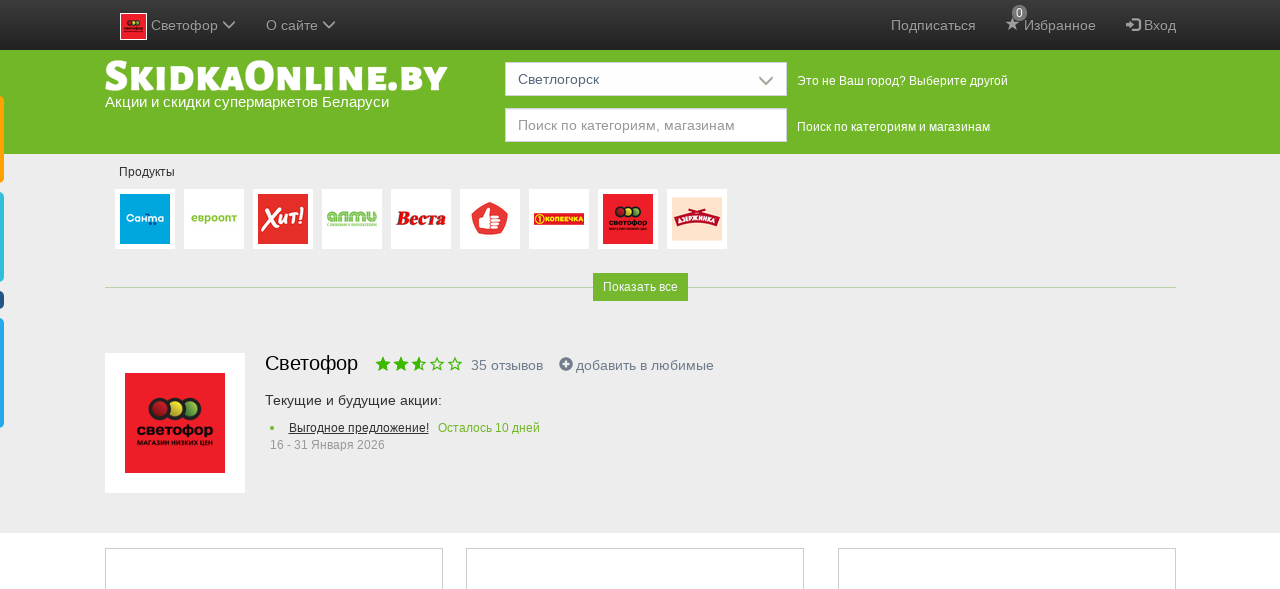

--- FILE ---
content_type: text/html; charset=UTF-8
request_url: https://skidkaonline.by/svetlogorsk/shops/svetofor/
body_size: 95192
content:
<!DOCTYPE html>
<html lang="be" prefix="http://ogp.me/ns#">
<head>
    <meta charset="utf-8" />
    <title>Акции, Каталоги Светофор с 16 Января по 31 Января Светлогорска - SkidkaOnline.by</title>

    <meta http-equiv="X-UA-Compatible" content="IE=edge" />
    <meta name="viewport" content="width=device-width, initial-scale=1.0" />

    
    <meta http-equiv="x-dns-prefetch-control" content="on" />
    
    
    
        
        
                                                    <link rel="canonical" href="https://skidkaonline.by/svetlogorsk/shops/svetofor/" />
            
    
            <meta name="description" content="Акции, скидки, каталоги магазинов Светофор Светлогорска. Текущие и будущие акции, анонс акций, отзывы и рейтинги акционных товаров. Поиск по категориям товаров." />
    
    <link rel="image_src" href="https://skidkaonline.by/img/s/svetofor.png?t=t1670603033" />
    <meta property="og:image" content="https://skidkaonline.by/img/s/svetofor.png?t=t1670603033" />

            <meta property="og:title" content="Акции, Каталоги Светофор с 16 Января по 31 Января Светлогорска - SkidkaOnline.by" />
    
            <meta property="og:description" content="Акции, скидки, каталоги магазинов Светофор Светлогорска. Текущие и будущие акции, анонс акций, отзывы и рейтинги акционных товаров. Поиск по категориям товаров." />
    
    <!--  favicon для магазинов рус   -->
        
    <link rel="manifest" href="/img/favicon/manifest.json?v=gAAb6eWEj81">
    <link rel="shortcut icon" href="/img/favicon/favicon.ico?v=gAAb6eWEj811">

            
    <meta name="p:domain_verify" content="7f99cfbb82c461c852ad42d25958602c"/>

    
    <style type="text/css">
        .bottom-nav {display: none;}
        .container:before,
        .container:after {
            display: table;
            content: " ";
        }
        .container:after {
            clear: both;
        }
        body {
            position: relative;
            background-color: #f7f7f8;
            color: #000;
            margin: 0;
        }
        .container {
            padding-right: 15px;
            padding-left: 15px;
            margin-right: auto;
            margin-left: auto;
        }
        /*
        @media (min-width: 768px) {
            .container {
                width: 751px;
            }
        }
        @media (min-width: 992px) {
            .container {
                width: 751px;
            }
        }*/
        @media (max-width: 1080px) {
            .cities-content-container {
                display: block;
            }
            .cities-sidebar {
                display: none;
            }
        }
        @media (min-width: 1200px) {
            .container {
                width: 1101px;
            }
        }
        @media (min-width: 1700px) {
            .container {
                width: 1451px; /*  4 колонки акций  */
            }
        }
        #header {
            background: #72B728;
            padding: 0 0 10px 0;
        }
        .logo {
            padding: 10px 10px 0 0;
            margin: 0;
            float: left;
        }
        .logo a {
            display: block;
            text-decoration: none;
        }
        .logo a span {
            color: #FFFFFF;
            display: block;
            font-size: 15px;
            line-height: 22px;
        }
        .navbar-inverse {
            background-color: #222;
            border: none;
        }
        .navbar {
            height: 50px;
        }

        .shops-slider .shops-slider-inner {
            overflow: hidden;
            padding: 0 10px; /*  отступ для тени  */
        }
        .shops-slider .shops-slider-inner ul {
            /*overflow: visible !important;*/ /*  это зачем?  */
            width: 30000px;
            position: relative;
            margin: 0;
            padding: 0;
            transform: translate3d(0,0,0);
        }
        .shops-slider .shops-slider-inner ul li {
            background: #FFFFFF;
            float: left;
            margin: 35px 9px 10px 0;
            text-align: center;
            list-style: none;
            position: relative;
        }
        /* .shops-slider .shops-slider-inner.have-fav-shops ul li {
            opacity: 0.6;
        }
        .shops-slider .shops-slider-inner.have-fav-shops ul li.c-0 {
            opacity: 1;
        } */
        .shops-slider .shops-slider-inner ul li .image a {
            display: block;
            height: 60px;
            padding: 5px 0 0;
            width: 60px;
        }
        .shops-slider .shops-slider-inner ul li .image a div {
            display: inline-block;
        }
        .shops-slider .shops-slider-inner ul li .image a img {
            height: 50px !important;
            width: 50px !important;

            display: none;
        }
        .shops-slider .shops-slider-inner ul li h3 {
            font-size: 12px;
            left: 0;
            line-height: 21px;
            position: absolute;
            top: -27px;
            z-index: 100;
            padding: 0;
            margin: 0;
            border-radius: 2px;
        }
        .shops-slider .shops-slider-inner ul li h3 a {
            display: block;
            padding: 0 4px;
            text-decoration: none;
            white-space: nowrap;
            color: #333333;
        }
        .shops-slider .shops-slider-inner ul li .shop-discounts,
        .shops-page .shops-slider .shop .shop-discounts {
            display: none;
        }

        #header a:hover,
        #header a:focus {
            text-decoration: none;
        }
        #header .slogan {
            float: left;
            margin: 65px 0 0 40px;
        }
        #header .selectors-wrapper {
            padding: 10px 0 0 0;
        }
        #header .selectors-wrapper .visitor-city {
            color: #000000;
            font-size: 18px;
            font-weight: 600;
            line-height: 24px;
        }
        #header .selectors-wrapper .selectors {
            padding: 2px 0 0;
        }
        #header .selectors-wrapper .selector {
            float: left;
            margin: 0 13px 10px 0;
        }
        #header .selectors-wrapper .selector:last-child {
            margin-bottom: 0;
        }
        #header .selectors-wrapper .selector > label {
            float: left;
            color: #fff;
            display: block;
            font-size: 12px;
            font-weight: 400;
            line-height: 24px;
            margin: 7px 0 5px 0;
        }
        #header .selectors-wrapper .dropdown {
            float: left;
            width: 282px;
            margin: 0 10px 0 0;
        }
        #header .selectors-wrapper .dropdown .search {
            float: none;
        }
        #header .selectors-wrapper .dropdown .btn,
        #header .selectors-wrapper .dropdown .btn-group {
            width: 100%;
            margin-bottom: 0;
        }
        #header .selectors-wrapper .dropdown .btn-filter-discounts-apply,
        #header .selectors-wrapper .dropdown .btn-filter-discounts-clear {
            width: auto;
        }
        @media (max-width: 1199px) {
            #header .selectors-wrapper label {
                display: none;
            }
        }
        @media (min-width: 768px) {
            #header .selectors-wrapper {
                margin: 0 0 0 400px;
            }
        }
        @media (min-width: 992px) {
            #header .selectors-wrapper {
                margin: 0 0 0 400px;
            }
        }
        @media (min-width: 1200px) {
            #header .selectors-wrapper {
                margin: 0 0 0 400px;
            }
        }

        .hidden {
            display: none !important;
        }

        @media (max-width: 767px) {
            .hidden-xs {
                display: none !important;
            }
        }

        /*  при загрузке страницы прячем некоторые элементы что бы страница выглядела нормально */
        .sidebar-menu,
        .modal,
        .popover,
        .navbar .container,
        .dropdown-menu,
        #header .selectors-wrapper,
            /*.form-filters,*/
            /*.selected-shop,*/
        footer,
        .fixed-tabs,
        #back-to-top,
        .more-discounts-wrapper,
        .main-product-cats,
        .selected-shop-info .ratings,
        .add-shop-to-favorites,
        .delete-shop-from-favorites {
            display: none;
        }

        .visible-xs-block {
            display: none !important;
        }
        @media (max-width: 767px) {
            .visible-xs-block {
                display: block !important;
            }
        }

        /*  анимация при загрузке страницы  */
        .discounts .item {
            width: 338px;
            display: inline-block;
            vertical-align: top;
            text-align: center;
            margin-top: 15px;
            margin-right: 20px;
            position: relative;
            height: 500px;
        }
        .discounts .item:before {
            background-color: #fff;
            position: absolute;
            left: 0;
            top: 0;
            width: 100%;
            height: 500px;
            content: '';
        }
        @keyframes animate {
            from {transition:none;}
            to {background-color:#f6f7f8;transition: all 0.3s ease-out;}
        }
        .shops-slider ul li .image a,
        .discounts .item:before {
            animation-name: animate;
            animation-duration: 2s;
            animation-iteration-count: infinite;
            animation-timing-function: linear;
        }

        .ads {
            padding: 15px 0 20px 0;
            text-align: center;
            overflow: hidden;
        }
        .ads-item,
        .welcome-item {
            font-size: 12px;
            padding: 0;
            display: inline-block;
            /*min-height: 340px;*/ /*  250px мало, яндекс обрезается  */
        }
        .ads-item-repeat-catalogs {
            min-height: 467px;
        }
        .ads .ads-item,
        .welcome2 .welcome-item {
            /*min-height: 340px;*/
            border: 1px solid #ccc;
            background-color: #fff;
            margin: 0 0 24px 0;
            vertical-align: top;
            width: 338px;
            display: none;
            float: left;
        }

        @media (min-width: 768px) {
            .ads .ads-item.ads-item-1,
            .ads .ads-item.ads-item-2,
            .welcome2 .welcome-1,
            .welcome2 .welcome-2 {
                display: block;
            }

            .ads .ads-item.ads-item-2,
            .welcome2 .welcome-2 {
                float: right;
            }
            .form-inline .search .form-control {
                width: 380px;
            }
        }
        @media (min-width: 1200px) {
            .ads .ads-item.ads-item-3,
            .welcome2 .welcome-3 {
                display: block;
                float: right;
            }
            .ads .ads-item.ads-item-1,
            .welcome2 .welcome-1 {
                margin-right: 23px;
            }
            .ads .ads-item.ads-item-2,
            .welcome2 .welcome-2 {
                float: left;
            }
            .form-inline .search .form-control {
                width: 470px;
            }
        }
        @media (min-width: 1700px) {
            .ads .ads-item.ads-item-4,
            .welcome2 .welcome-4 {
                display: block;
                float: right;
            }
            .ads .ads-item.ads-item-2,
            .welcome2 .welcome-2 {
                margin-right: 23px;
            }
            .ads .ads-item.ads-item-3,
            .welcome2 .welcome-3 {
                float: left;
            }
        }

        .selected-shop {
            padding: 25px 0 25px;
        }
        .selected-shop .selected-shop-info {
            margin-left: 160px;
            min-height: 155px;
        }
        .selected-shop .selected-shop-info h2,
        .slider-shops-hover .shop-discounts h2 {
            font-size: 20px;
            font-weight: 400;
            line-height: 20px;
            margin: 0;
            padding: 0 0 10px;
            background: 0 0;
            display: block;
            color: #000;
        }
        .selected-shop .selected-shop-logo {
            float: left;
        }
        .selected-shop .image {
            background: #fff;
            padding: 20px;
            margin: 0 0 15px;
        }
        .selected-shop .selected-shop-info h3,
        .slider-shops-hover .shop-discounts h3 {
            font-size: 14px;
            font-weight: 400;
            line-height: 24px;
            padding: 0 0 5px;
            margin: 0;
        }

        .discounts-carousel ul {
            width: 50000px;
            position: relative;
            margin: 0;
            padding: 0;
            transform: translate3d(0,0,0);
        }
        .discounts-carousel ul li {
            float: left;
            margin: 0 9px 0 0;
            list-style: none;
            position: relative;
            width: 410px;
        }
        .discounts-carousel ul li a,
        .slider-shops-hover .shop-discounts li a {
            max-width: 250px;
            /* white-space: nowrap; */
            overflow: hidden;
            display: inline-block;
            text-overflow: ellipsis;
            vertical-align: middle;
        }
        .discounts-carousel ul li:last-child {
            margin-right: 0;
        }
        .discounts-carousel ul li .discount-item,
        .slider-shops-hover .shop-discounts ul li {
            padding: 0 0 7px 0;
            display: list-item;
            list-style-position: outside;
            margin-left: 15px;
        }
        .discounts-carousel ul li .discount-item small,
        .slider-shops-hover .shop-discounts li small {
            display: inline-block;
            font-size: 12px;
            vertical-align: middle;
        }
        .added-today {
            padding: 0 3px;
            border-radius: 3px;
            /* background: red; */
            background: #72B728;
            color: #fff;
            visibility: hidden;
        }
        .added-today.viewed {
            background: #ccc;
            display: none !important;
        }
        .discounts-carousel ul li .discount-item strong,
        .slider-shops-hover .shop-discounts li strong {
            display: block;
            font-size: 12px;
            font-weight: normal;
            color: #999;
        }
        @media (max-width: 845px) {
            .selected-shop .selected-shop-info {
                margin-left: 0;
                clear: left;
            }
        }
        .form-filters {
            border-bottom: 1px solid #dbe2e8;
            padding: 15px 0;
            margin: 0;
        }
        .pull-right {
            float: right !important;
        }
        .pull-left {
            float: left !important;
        }
        /*  Кнопку фильтр прячем и все фильтры показываем для больших экранов */
        /*@media (min-width:733px) {*/
        /*#filters {*/
        /*display: block;*/
        /*}*/

        /*.btn-show-filters {*/
        /*display: none !important;*/
        /*}*/
        /*}*/
        .clearfix:before,
        .clearfix:after {
            display: table;
            content: " ";
        }
        .clearfix:after {
            clear: both;
        }
        /*  Прячем переключатель колонок для экранов больше чем 610 Может переделать до 750????!!! */
        @media (min-width:610px) {
            .cols-switch {
                display: none;
            }
        }
        @media (max-width:319px) {
            /*  Прячем переключатель колонок для очень узких экранов меньше чем 320 */
            .cols-switch {
                display: none;
            }
        }
        @media (min-width: 768px) {
            .form-inline .form-group {
                display: inline-block;
            }
        }
        .collapse {
            display: none;
        }
        /* fallback */
        @font-face {
            font-family: 'Material Icons';
            font-style: normal;
            font-weight: 400;
            src: url(/fonts/syl0-zNym6YjUruM-QrEh7-nyTnjDwKNJ_190FjpZIvDmUSVOK7BDJ_vb9vUSzq3wzLK-P0J-V_Zs-QtQth3-jOcbTCVpeRL2w5rwZu2rIelXxc.woff2) format('woff2');
        }

        .material-icons {
            font-family: 'Material Icons';
            font-weight: normal;
            font-style: normal;
            font-size: 24px;
            line-height: 1;
            letter-spacing: normal;
            text-transform: none;
            display: inline-block;
            white-space: nowrap;
            word-wrap: normal;
            direction: ltr;
            -webkit-font-feature-settings: 'liga';
            -webkit-font-smoothing: antialiased;
        }
    </style>



    <!-- <link href="https://fonts.googleapis.com/icon?family=Material+Icons" rel="stylesheet" /> -->
                        <link href='https://skidkaonline.by/css/bootstrap.css?t=t1670579173' rel='stylesheet' />
                    <link href='https://skidkaonline.by/css/bootstrap-datepicker.css?t=t1670579173' rel='stylesheet' />
                    <link href='https://skidkaonline.by/css/bootstrap-theme.css?t=t1670579173' rel='stylesheet' />
                    <link href='https://skidkaonline.by/css/bootstrap-timepicker.css?t=t1670579173' rel='stylesheet' />
                    <link href='https://skidkaonline.by/css/leaflet.css?t=t1670579173' rel='stylesheet' />
                    <link href='https://skidkaonline.by/css/print.css?t=t1670579173' rel='stylesheet' />
                    <link href='https://skidkaonline.by/css/style.css?t=t1721728096' rel='stylesheet' />
    
    
        <link href="https://skidkaonline.by/css/mobile.css?t=t1721728096" rel="stylesheet" media="only screen and (hover: none), (pointer: coarse)" />

    
    


    <!--    <script async src="//pagead2.googlesyndication.com/pagead/js/adsbygoogle.js"></script>-->

    
    


        
    <script async src="https://fundingchoicesmessages.google.com/i/pub-4948808761837166?ers=1" nonce="4dvaZ_-Zzo8Q_ZxW4rL6cw"></script><script nonce="4dvaZ_-Zzo8Q_ZxW4rL6cw">(function() {function signalGooglefcPresent() {if (!window.frames['googlefcPresent']) {if (document.body) {const iframe = document.createElement('iframe'); iframe.style = 'width: 0; height: 0; border: none; z-index: -1000; left: -1000px; top: -1000px;'; iframe.style.display = 'none'; iframe.name = 'googlefcPresent'; document.body.appendChild(iframe);} else {setTimeout(signalGooglefcPresent, 0);}}}signalGooglefcPresent();})();</script>
	<script>(function(){'use strict';function aa(a){var b=0;return function(){return b<a.length?{done:!1,value:a[b++]}:{done:!0}}}var ba="function"==typeof Object.defineProperties?Object.defineProperty:function(a,b,c){if(a==Array.prototype||a==Object.prototype)return a;a[b]=c.value;return a};
function ea(a){a=["object"==typeof globalThis&&globalThis,a,"object"==typeof window&&window,"object"==typeof self&&self,"object"==typeof global&&global];for(var b=0;b<a.length;++b){var c=a[b];if(c&&c.Math==Math)return c}throw Error("Cannot find global object");}var fa=ea(this);function ha(a,b){if(b)a:{var c=fa;a=a.split(".");for(var d=0;d<a.length-1;d++){var e=a[d];if(!(e in c))break a;c=c[e]}a=a[a.length-1];d=c[a];b=b(d);b!=d&&null!=b&&ba(c,a,{configurable:!0,writable:!0,value:b})}}
var ia="function"==typeof Object.create?Object.create:function(a){function b(){}b.prototype=a;return new b},l;if("function"==typeof Object.setPrototypeOf)l=Object.setPrototypeOf;else{var m;a:{var ja={a:!0},ka={};try{ka.__proto__=ja;m=ka.a;break a}catch(a){}m=!1}l=m?function(a,b){a.__proto__=b;if(a.__proto__!==b)throw new TypeError(a+" is not extensible");return a}:null}var la=l;
function n(a,b){a.prototype=ia(b.prototype);a.prototype.constructor=a;if(la)la(a,b);else for(var c in b)if("prototype"!=c)if(Object.defineProperties){var d=Object.getOwnPropertyDescriptor(b,c);d&&Object.defineProperty(a,c,d)}else a[c]=b[c];a.A=b.prototype}function ma(){for(var a=Number(this),b=[],c=a;c<arguments.length;c++)b[c-a]=arguments[c];return b}
var na="function"==typeof Object.assign?Object.assign:function(a,b){for(var c=1;c<arguments.length;c++){var d=arguments[c];if(d)for(var e in d)Object.prototype.hasOwnProperty.call(d,e)&&(a[e]=d[e])}return a};ha("Object.assign",function(a){return a||na});/*

 Copyright The Closure Library Authors.
 SPDX-License-Identifier: Apache-2.0
*/
var p=this||self;function q(a){return a};var t,u;a:{for(var oa=["CLOSURE_FLAGS"],v=p,x=0;x<oa.length;x++)if(v=v[oa[x]],null==v){u=null;break a}u=v}var pa=u&&u[610401301];t=null!=pa?pa:!1;var z,qa=p.navigator;z=qa?qa.userAgentData||null:null;function A(a){return t?z?z.brands.some(function(b){return(b=b.brand)&&-1!=b.indexOf(a)}):!1:!1}function B(a){var b;a:{if(b=p.navigator)if(b=b.userAgent)break a;b=""}return-1!=b.indexOf(a)};function C(){return t?!!z&&0<z.brands.length:!1}function D(){return C()?A("Chromium"):(B("Chrome")||B("CriOS"))&&!(C()?0:B("Edge"))||B("Silk")};var ra=C()?!1:B("Trident")||B("MSIE");!B("Android")||D();D();B("Safari")&&(D()||(C()?0:B("Coast"))||(C()?0:B("Opera"))||(C()?0:B("Edge"))||(C()?A("Microsoft Edge"):B("Edg/"))||C()&&A("Opera"));var sa={},E=null;var ta="undefined"!==typeof Uint8Array,ua=!ra&&"function"===typeof btoa;var F="function"===typeof Symbol&&"symbol"===typeof Symbol()?Symbol():void 0,G=F?function(a,b){a[F]|=b}:function(a,b){void 0!==a.g?a.g|=b:Object.defineProperties(a,{g:{value:b,configurable:!0,writable:!0,enumerable:!1}})};function va(a){var b=H(a);1!==(b&1)&&(Object.isFrozen(a)&&(a=Array.prototype.slice.call(a)),I(a,b|1))}
var H=F?function(a){return a[F]|0}:function(a){return a.g|0},J=F?function(a){return a[F]}:function(a){return a.g},I=F?function(a,b){a[F]=b}:function(a,b){void 0!==a.g?a.g=b:Object.defineProperties(a,{g:{value:b,configurable:!0,writable:!0,enumerable:!1}})};function wa(){var a=[];G(a,1);return a}function xa(a,b){I(b,(a|0)&-99)}function K(a,b){I(b,(a|34)&-73)}function L(a){a=a>>11&1023;return 0===a?536870912:a};var M={};function N(a){return null!==a&&"object"===typeof a&&!Array.isArray(a)&&a.constructor===Object}var O,ya=[];I(ya,39);O=Object.freeze(ya);var P;function Q(a,b){P=b;a=new a(b);P=void 0;return a}
function R(a,b,c){null==a&&(a=P);P=void 0;if(null==a){var d=96;c?(a=[c],d|=512):a=[];b&&(d=d&-2095105|(b&1023)<<11)}else{if(!Array.isArray(a))throw Error();d=H(a);if(d&64)return a;d|=64;if(c&&(d|=512,c!==a[0]))throw Error();a:{c=a;var e=c.length;if(e){var f=e-1,g=c[f];if(N(g)){d|=256;b=(d>>9&1)-1;e=f-b;1024<=e&&(za(c,b,g),e=1023);d=d&-2095105|(e&1023)<<11;break a}}b&&(g=(d>>9&1)-1,b=Math.max(b,e-g),1024<b&&(za(c,g,{}),d|=256,b=1023),d=d&-2095105|(b&1023)<<11)}}I(a,d);return a}
function za(a,b,c){for(var d=1023+b,e=a.length,f=d;f<e;f++){var g=a[f];null!=g&&g!==c&&(c[f-b]=g)}a.length=d+1;a[d]=c};function Aa(a){switch(typeof a){case "number":return isFinite(a)?a:String(a);case "boolean":return a?1:0;case "object":if(a&&!Array.isArray(a)&&ta&&null!=a&&a instanceof Uint8Array){if(ua){for(var b="",c=0,d=a.length-10240;c<d;)b+=String.fromCharCode.apply(null,a.subarray(c,c+=10240));b+=String.fromCharCode.apply(null,c?a.subarray(c):a);a=btoa(b)}else{void 0===b&&(b=0);if(!E){E={};c="ABCDEFGHIJKLMNOPQRSTUVWXYZabcdefghijklmnopqrstuvwxyz0123456789".split("");d=["+/=","+/","-_=","-_.","-_"];for(var e=
0;5>e;e++){var f=c.concat(d[e].split(""));sa[e]=f;for(var g=0;g<f.length;g++){var h=f[g];void 0===E[h]&&(E[h]=g)}}}b=sa[b];c=Array(Math.floor(a.length/3));d=b[64]||"";for(e=f=0;f<a.length-2;f+=3){var k=a[f],w=a[f+1];h=a[f+2];g=b[k>>2];k=b[(k&3)<<4|w>>4];w=b[(w&15)<<2|h>>6];h=b[h&63];c[e++]=g+k+w+h}g=0;h=d;switch(a.length-f){case 2:g=a[f+1],h=b[(g&15)<<2]||d;case 1:a=a[f],c[e]=b[a>>2]+b[(a&3)<<4|g>>4]+h+d}a=c.join("")}return a}}return a};function Ba(a,b,c){a=Array.prototype.slice.call(a);var d=a.length,e=b&256?a[d-1]:void 0;d+=e?-1:0;for(b=b&512?1:0;b<d;b++)a[b]=c(a[b]);if(e){b=a[b]={};for(var f in e)Object.prototype.hasOwnProperty.call(e,f)&&(b[f]=c(e[f]))}return a}function Da(a,b,c,d,e,f){if(null!=a){if(Array.isArray(a))a=e&&0==a.length&&H(a)&1?void 0:f&&H(a)&2?a:Ea(a,b,c,void 0!==d,e,f);else if(N(a)){var g={},h;for(h in a)Object.prototype.hasOwnProperty.call(a,h)&&(g[h]=Da(a[h],b,c,d,e,f));a=g}else a=b(a,d);return a}}
function Ea(a,b,c,d,e,f){var g=d||c?H(a):0;d=d?!!(g&32):void 0;a=Array.prototype.slice.call(a);for(var h=0;h<a.length;h++)a[h]=Da(a[h],b,c,d,e,f);c&&c(g,a);return a}function Fa(a){return a.s===M?a.toJSON():Aa(a)};function Ga(a,b,c){c=void 0===c?K:c;if(null!=a){if(ta&&a instanceof Uint8Array)return b?a:new Uint8Array(a);if(Array.isArray(a)){var d=H(a);if(d&2)return a;if(b&&!(d&64)&&(d&32||0===d))return I(a,d|34),a;a=Ea(a,Ga,d&4?K:c,!0,!1,!0);b=H(a);b&4&&b&2&&Object.freeze(a);return a}a.s===M&&(b=a.h,c=J(b),a=c&2?a:Q(a.constructor,Ha(b,c,!0)));return a}}function Ha(a,b,c){var d=c||b&2?K:xa,e=!!(b&32);a=Ba(a,b,function(f){return Ga(f,e,d)});G(a,32|(c?2:0));return a};function Ia(a,b){a=a.h;return Ja(a,J(a),b)}function Ja(a,b,c,d){if(-1===c)return null;if(c>=L(b)){if(b&256)return a[a.length-1][c]}else{var e=a.length;if(d&&b&256&&(d=a[e-1][c],null!=d))return d;b=c+((b>>9&1)-1);if(b<e)return a[b]}}function Ka(a,b,c,d,e){var f=L(b);if(c>=f||e){e=b;if(b&256)f=a[a.length-1];else{if(null==d)return;f=a[f+((b>>9&1)-1)]={};e|=256}f[c]=d;e&=-1025;e!==b&&I(a,e)}else a[c+((b>>9&1)-1)]=d,b&256&&(d=a[a.length-1],c in d&&delete d[c]),b&1024&&I(a,b&-1025)}
function La(a,b){var c=Ma;var d=void 0===d?!1:d;var e=a.h;var f=J(e),g=Ja(e,f,b,d);var h=!1;if(null==g||"object"!==typeof g||(h=Array.isArray(g))||g.s!==M)if(h){var k=h=H(g);0===k&&(k|=f&32);k|=f&2;k!==h&&I(g,k);c=new c(g)}else c=void 0;else c=g;c!==g&&null!=c&&Ka(e,f,b,c,d);e=c;if(null==e)return e;a=a.h;f=J(a);f&2||(g=e,c=g.h,h=J(c),g=h&2?Q(g.constructor,Ha(c,h,!1)):g,g!==e&&(e=g,Ka(a,f,b,e,d)));return e}function Na(a,b){a=Ia(a,b);return null==a||"string"===typeof a?a:void 0}
function Oa(a,b){a=Ia(a,b);return null!=a?a:0}function S(a,b){a=Na(a,b);return null!=a?a:""};function T(a,b,c){this.h=R(a,b,c)}T.prototype.toJSON=function(){var a=Ea(this.h,Fa,void 0,void 0,!1,!1);return Pa(this,a,!0)};T.prototype.s=M;T.prototype.toString=function(){return Pa(this,this.h,!1).toString()};
function Pa(a,b,c){var d=a.constructor.v,e=L(J(c?a.h:b)),f=!1;if(d){if(!c){b=Array.prototype.slice.call(b);var g;if(b.length&&N(g=b[b.length-1]))for(f=0;f<d.length;f++)if(d[f]>=e){Object.assign(b[b.length-1]={},g);break}f=!0}e=b;c=!c;g=J(a.h);a=L(g);g=(g>>9&1)-1;for(var h,k,w=0;w<d.length;w++)if(k=d[w],k<a){k+=g;var r=e[k];null==r?e[k]=c?O:wa():c&&r!==O&&va(r)}else h||(r=void 0,e.length&&N(r=e[e.length-1])?h=r:e.push(h={})),r=h[k],null==h[k]?h[k]=c?O:wa():c&&r!==O&&va(r)}d=b.length;if(!d)return b;
var Ca;if(N(h=b[d-1])){a:{var y=h;e={};c=!1;for(var ca in y)Object.prototype.hasOwnProperty.call(y,ca)&&(a=y[ca],Array.isArray(a)&&a!=a&&(c=!0),null!=a?e[ca]=a:c=!0);if(c){for(var rb in e){y=e;break a}y=null}}y!=h&&(Ca=!0);d--}for(;0<d;d--){h=b[d-1];if(null!=h)break;var cb=!0}if(!Ca&&!cb)return b;var da;f?da=b:da=Array.prototype.slice.call(b,0,d);b=da;f&&(b.length=d);y&&b.push(y);return b};function Qa(a){return function(b){if(null==b||""==b)b=new a;else{b=JSON.parse(b);if(!Array.isArray(b))throw Error(void 0);G(b,32);b=Q(a,b)}return b}};function Ra(a){this.h=R(a)}n(Ra,T);var Sa=Qa(Ra);var U;function V(a){this.g=a}V.prototype.toString=function(){return this.g+""};var Ta={};function Ua(){return Math.floor(2147483648*Math.random()).toString(36)+Math.abs(Math.floor(2147483648*Math.random())^Date.now()).toString(36)};function Va(a,b){b=String(b);"application/xhtml+xml"===a.contentType&&(b=b.toLowerCase());return a.createElement(b)}function Wa(a){this.g=a||p.document||document}Wa.prototype.appendChild=function(a,b){a.appendChild(b)};/*

 SPDX-License-Identifier: Apache-2.0
*/
function Xa(a,b){a.src=b instanceof V&&b.constructor===V?b.g:"type_error:TrustedResourceUrl";var c,d;(c=(b=null==(d=(c=(a.ownerDocument&&a.ownerDocument.defaultView||window).document).querySelector)?void 0:d.call(c,"script[nonce]"))?b.nonce||b.getAttribute("nonce")||"":"")&&a.setAttribute("nonce",c)};function Ya(a){a=void 0===a?document:a;return a.createElement("script")};function Za(a,b,c,d,e,f){try{var g=a.g,h=Ya(g);h.async=!0;Xa(h,b);g.head.appendChild(h);h.addEventListener("load",function(){e();d&&g.head.removeChild(h)});h.addEventListener("error",function(){0<c?Za(a,b,c-1,d,e,f):(d&&g.head.removeChild(h),f())})}catch(k){f()}};var $a=p.atob("aHR0cHM6Ly93d3cuZ3N0YXRpYy5jb20vaW1hZ2VzL2ljb25zL21hdGVyaWFsL3N5c3RlbS8xeC93YXJuaW5nX2FtYmVyXzI0ZHAucG5n"),ab=p.atob("WW91IGFyZSBzZWVpbmcgdGhpcyBtZXNzYWdlIGJlY2F1c2UgYWQgb3Igc2NyaXB0IGJsb2NraW5nIHNvZnR3YXJlIGlzIGludGVyZmVyaW5nIHdpdGggdGhpcyBwYWdlLg=="),bb=p.atob("RGlzYWJsZSBhbnkgYWQgb3Igc2NyaXB0IGJsb2NraW5nIHNvZnR3YXJlLCB0aGVuIHJlbG9hZCB0aGlzIHBhZ2Uu");function db(a,b,c){this.i=a;this.l=new Wa(this.i);this.g=null;this.j=[];this.m=!1;this.u=b;this.o=c}
function eb(a){if(a.i.body&&!a.m){var b=function(){fb(a);p.setTimeout(function(){return gb(a,3)},50)};Za(a.l,a.u,2,!0,function(){p[a.o]||b()},b);a.m=!0}}
function fb(a){for(var b=W(1,5),c=0;c<b;c++){var d=X(a);a.i.body.appendChild(d);a.j.push(d)}b=X(a);b.style.bottom="0";b.style.left="0";b.style.position="fixed";b.style.width=W(100,110).toString()+"%";b.style.zIndex=W(2147483544,2147483644).toString();b.style["background-color"]=hb(249,259,242,252,219,229);b.style["box-shadow"]="0 0 12px #888";b.style.color=hb(0,10,0,10,0,10);b.style.display="flex";b.style["justify-content"]="center";b.style["font-family"]="Roboto, Arial";c=X(a);c.style.width=W(80,
85).toString()+"%";c.style.maxWidth=W(750,775).toString()+"px";c.style.margin="24px";c.style.display="flex";c.style["align-items"]="flex-start";c.style["justify-content"]="center";d=Va(a.l.g,"IMG");d.className=Ua();d.src=$a;d.alt="Warning icon";d.style.height="24px";d.style.width="24px";d.style["padding-right"]="16px";var e=X(a),f=X(a);f.style["font-weight"]="bold";f.textContent=ab;var g=X(a);g.textContent=bb;Y(a,e,f);Y(a,e,g);Y(a,c,d);Y(a,c,e);Y(a,b,c);a.g=b;a.i.body.appendChild(a.g);b=W(1,5);for(c=
0;c<b;c++)d=X(a),a.i.body.appendChild(d),a.j.push(d)}function Y(a,b,c){for(var d=W(1,5),e=0;e<d;e++){var f=X(a);b.appendChild(f)}b.appendChild(c);c=W(1,5);for(d=0;d<c;d++)e=X(a),b.appendChild(e)}function W(a,b){return Math.floor(a+Math.random()*(b-a))}function hb(a,b,c,d,e,f){return"rgb("+W(Math.max(a,0),Math.min(b,255)).toString()+","+W(Math.max(c,0),Math.min(d,255)).toString()+","+W(Math.max(e,0),Math.min(f,255)).toString()+")"}function X(a){a=Va(a.l.g,"DIV");a.className=Ua();return a}
function gb(a,b){0>=b||null!=a.g&&0!=a.g.offsetHeight&&0!=a.g.offsetWidth||(ib(a),fb(a),p.setTimeout(function(){return gb(a,b-1)},50))}
function ib(a){var b=a.j;var c="undefined"!=typeof Symbol&&Symbol.iterator&&b[Symbol.iterator];if(c)b=c.call(b);else if("number"==typeof b.length)b={next:aa(b)};else throw Error(String(b)+" is not an iterable or ArrayLike");for(c=b.next();!c.done;c=b.next())(c=c.value)&&c.parentNode&&c.parentNode.removeChild(c);a.j=[];(b=a.g)&&b.parentNode&&b.parentNode.removeChild(b);a.g=null};function jb(a,b,c,d,e){function f(k){document.body?g(document.body):0<k?p.setTimeout(function(){f(k-1)},e):b()}function g(k){k.appendChild(h);p.setTimeout(function(){h?(0!==h.offsetHeight&&0!==h.offsetWidth?b():a(),h.parentNode&&h.parentNode.removeChild(h)):a()},d)}var h=kb(c);f(3)}function kb(a){var b=document.createElement("div");b.className=a;b.style.width="1px";b.style.height="1px";b.style.position="absolute";b.style.left="-10000px";b.style.top="-10000px";b.style.zIndex="-10000";return b};function Ma(a){this.h=R(a)}n(Ma,T);function lb(a){this.h=R(a)}n(lb,T);var mb=Qa(lb);function nb(a){a=Na(a,4)||"";if(void 0===U){var b=null;var c=p.trustedTypes;if(c&&c.createPolicy){try{b=c.createPolicy("goog#html",{createHTML:q,createScript:q,createScriptURL:q})}catch(d){p.console&&p.console.error(d.message)}U=b}else U=b}a=(b=U)?b.createScriptURL(a):a;return new V(a,Ta)};function ob(a,b){this.m=a;this.o=new Wa(a.document);this.g=b;this.j=S(this.g,1);this.u=nb(La(this.g,2));this.i=!1;b=nb(La(this.g,13));this.l=new db(a.document,b,S(this.g,12))}ob.prototype.start=function(){pb(this)};
function pb(a){qb(a);Za(a.o,a.u,3,!1,function(){a:{var b=a.j;var c=p.btoa(b);if(c=p[c]){try{var d=Sa(p.atob(c))}catch(e){b=!1;break a}b=b===Na(d,1)}else b=!1}b?Z(a,S(a.g,14)):(Z(a,S(a.g,8)),eb(a.l))},function(){jb(function(){Z(a,S(a.g,7));eb(a.l)},function(){return Z(a,S(a.g,6))},S(a.g,9),Oa(a.g,10),Oa(a.g,11))})}function Z(a,b){a.i||(a.i=!0,a=new a.m.XMLHttpRequest,a.open("GET",b,!0),a.send())}function qb(a){var b=p.btoa(a.j);a.m[b]&&Z(a,S(a.g,5))};(function(a,b){p[a]=function(){var c=ma.apply(0,arguments);p[a]=function(){};b.apply(null,c)}})("__h82AlnkH6D91__",function(a){"function"===typeof window.atob&&(new ob(window,mb(window.atob(a)))).start()});}).call(this);

window.__h82AlnkH6D91__("[base64]/[base64]/[base64]/[base64]");</script>

</head><body class="shop-products-page">


<div class="wrapper" id="wrapper">
    <script>(function(i,s,o,g,r,a,m){i['GoogleAnalyticsObject']=r;i[r]=i[r]||function(){(i[r].q=i[r].q||[]).push(arguments)},i[r].l=1*new Date();a=s.createElement(o),m=s.getElementsByTagName(o)[0];a.async=1;a.src=g;m.parentNode.insertBefore(a,m)})(window,document,'script','https://www.google-analytics.com/analytics.js','ga');ga('create', 'UA-54943312-1', 'auto');ga('send', 'pageview');</script>
<script async src="https://www.googletagmanager.com/gtag/js?id=G-8VJHTMKZ37"></script>
<script>
  window.dataLayer = window.dataLayer || [];
  function gtag(){dataLayer.push(arguments);}
  gtag('js', new Date());

  gtag('config', 'G-8VJHTMKZ37');
</script>
	<!-- Yandex.Metrika counter --><script type="text/javascript" >(function(m,e,t,r,i,k,a){m[i]=m[i]||function(){(m[i].a=m[i].a||[]).push(arguments)};m[i].l=1*new Date();for (var j = 0; j < document.scripts.length; j++) {if (document.scripts[j].src === r) { return; }}k=e.createElement(t),a=e.getElementsByTagName(t)[0],k.async=1,k.src=r,a.parentNode.insertBefore(k,a)})(window, document, "script", "https://mc.yandex.ru/metrika/tag.js", "ym");ym(95009249, "init", {clickmap:true,trackLinks:true,accurateTrackBounce:true});</script><noscript><div><img src="https://mc.yandex.ru/watch/95009249" style="position:absolute; left:-9999px;" alt="" /></div></noscript><!-- /Yandex.Metrika counter -->                <header class="navbar navbar-inverse hidden-print navbar-fixed-top" role="navigation">
                        <div class="container">

                <div class="navbar-header">

                    <button type="button" class="navbar-toggle" data-toggle="offcanvas">
                        <span class="sr-only">Переключить меню</span>
                        <span class="icon-bar"></span>
                        <span class="icon-bar"></span>
                        <span class="icon-bar"></span>
                    </button>

                    
                    
                    
                        <p class="visible-xs-block navbar-xs-title">
                            <a class="change-city-link" href="https://skidkaonline.by/svetlogorsk/"><span
                                        class="glyphicon glyphicon-menu-left"></span>Светофор</a>
                        </p>
                                    </div>

                <div class="collapse navbar-collapse" id="bs-example-navbar-collapse-1">

                    <ul class="nav navbar-nav navbar-right">
                                                    
                            
                                                            <li>
                                                                        <a title="Подписаться на новые акции" href="/subscribe/">
                                        Подписаться                                    </a>
                                                                    </li>
                                                        <li class="mynotes-menu-item">
                                <a href="/mynotes/" data-loginreload="mynotes">
                                    <span class="glyphicon glyphicon-star"></span>
                                    <span class="text">Избранное</span>

                                    <span class="mynotes-count badge">
                                0                            </span>
                                </a>
                            </li>

                            
                        
                        
                                                <li class="dropdown account-menu-item" data-loginreload="accountdropdown">
                                                            <a href="https://account.skidkaonline.by/login/">
                                    <span class="glyphicon glyphicon-log-in" aria-hidden="true"></span> Вход                                </a>
                                                    </li>
                    </ul>
                    
                    
                    
                                            
                        <ul class="nav navbar-nav">

                            
                            <li class="dropdown btn-group btn-group-search">

                                <a href="#" class="dropdown-toggle" data-toggle="dropdown">
                            <span class="text abridged-text">
                                                                    <span class="img"><img width="25" height="25" src="https://skidkaonline.by/img/s/svetofor-25.png?t=t1670603033" alt="" /></span> Светофор                                                            </span>
                                    <span class="glyphicon glyphicon-menu-down"></span>
                                </a>
                                <div class="dropdown-menu">
                                    <div class="form-group">
                                        <input data-load="1" autocomplete="off" data-params="is_ajax=1" data-ajax-cityid="2262" data-ajax-url="/shop/ajaxsearchdropdown/" type="text" class="typeahead form-control" value="" placeholder="Название магазина" />
                                    </div>
                                    <ul role="menu" class="dropdown-menu inner">

                                    </ul>
                                </div>

                                
                                
                            </li>

                        </ul>

                    
                    <ul class="nav navbar-nav">
                        <li class="dropdown account-menu-item">
                            <a href="#" class="dropdown-toggle" data-toggle="dropdown">
                                <span class="text">О сайте</span>
                                <span class="glyphicon glyphicon-menu-down"></span>
                            </a>
                            <ul class="dropdown-menu">
                                <li>
                                    <a href="/about/">О сайте</a>
                                </li>
                                                                    <li>
                                        <a href="https://skidkaonline.by/svetlogorsk/discounts/">Карта сайта</a>
                                    </li>
                                                                <li>
                                    <a href="/contact/">Связаться с нами</a>
                                </li>
                                <li>
                                    <a class="change-city-link" href="/">
                                        Города                                    </a>
                                </li>

                                                                    <li>
                                        <a href="/about/privacypolicy/">Политика конфиденциальности</a>
                                    </li>
                                
                                <li class="divider"></li>
                                                                                                                                                        <li>
                                                <a href="https://www.facebook.com/GoToShop.by/" target="_blank" rel="nofollow">Группа Facebook</a>
                                            </li>
                                                                                                            
                                                                    <li>
                                        <a href="/about/apps/">Приложения для телефонов</a>
                                    </li>
                                
                                                            </ul>
                        </li>
                    </ul>

                </div>

            </div>
        </header>

        
        <div id="header" class="hidden-print hidden-xs">

            <div class="container">

                <div class="logo">
                    <a
                            rel="home"
                            title="Акции и скидки супермаркетов Беларуси"
                            href="/svetlogorsk/"
                    >
                                                <img width="343" height="31" alt="SkidkaOnline.by" src="https://skidkaonline.by/img/logo.png?0" />
                        <span class="tag-line">
                    Акции и скидки супермаркетов Беларуси                </span>
                    </a>
                </div>

                
                                <div class="selectors-wrapper">
                    <div class="selectors clearfix">
                        <div class="selector" id="cities-selector">

                            <div class="dropdown btn-group-search cities-filter-dropdown">
    <a href="#" class="dropdown-toggle btn btn-default" data-toggle="dropdown"><span class="text abridged-text">Светлогорск</span>
        <span class="glyphicon glyphicon-menu-down"></span>
    </a>
    <div class="dropdown-menu">
        <div class="form-group">
            <input autocomplete="off" data-params="is_ajax=1" data-ajax-url="/city/ajaxsearchdropdown/" type="text"
                   class="typeahead form-control" value="" placeholder="Название города" />
        </div>
                <ul role="menu" class="dropdown-menu inner">
                            <li><a title="Минский район" 
                href="/minsk/"><span class="text">Минск</span></a></li>
                            <li><a title="Гомельский район" 
                href="/gomel/"><span class="text">Гомель</span></a></li>
                            <li><a title="Витебский район" 
                href="/vitebsk/"><span class="text">Витебск</span></a></li>
                            <li><a title="Могилевский район" 
                href="/mogilev/"><span class="text">Могилев</span></a></li>
                            <li><a title="Гродненский район" 
                href="/grodno/"><span class="text">Гродно</span></a></li>
                            <li><a title="Брестский район" 
                href="/brest/"><span class="text">Брест</span></a></li>
                            <li><a title="Бобруйский район" 
                href="/bobrujjsk/"><span class="text">Бобруйск</span></a></li>
                            <li><a title="Барановичский район" 
                href="/baranovichi/"><span class="text">Барановичи</span></a></li>
                            <li><a title="Борисовский район" 
                href="/borisov/"><span class="text">Борисов</span></a></li>
                            <li><a title="Пинский район" 
                href="/pinsk/"><span class="text">Пинск</span></a></li>
                            <li><a title="Оршанский район" 
                href="/orsha/"><span class="text">Орша</span></a></li>
                            <li><a title="Мозырский район" 
                href="/mozyr/"><span class="text">Мозырь</span></a></li>
                            <li><a title="Солигорский район" 
                href="/soligorsk/"><span class="text">Солигорск</span></a></li>
                            <li><a title="Полоцкий район" 
                href="/novopolock/"><span class="text">Новополоцк</span></a></li>
                            <li><a title="Лидский район" 
                href="/lida/"><span class="text">Лида</span></a></li>
                            <li><a title="Молодеченский район" 
                href="/molodechno/"><span class="text">Молодечно</span></a></li>
                            <li><a title="Полоцкий район" 
                href="/polock/"><span class="text">Полоцк</span></a></li>
                            <li><a title="Жлобинский район" 
                href="/zhlobin/"><span class="text">Жлобин</span></a></li>
                            <li class="active"><a title="Светлогорский район" 
                href="/svetlogorsk/"><span class="text">Светлогорск</span></a></li>
                            <li><a title="Речицкий район" 
                href="/rechica/"><span class="text">Речица</span></a></li>
                    </ul>
        <a class="more-link change-city-link"
           href="/">
            все города        </a>
    </div>
</div>
                            <label>Это не Ваш город? Выберите другой</label>
                        </div>
                        <div class="selector">

                            <div class="dropdown">

                                
                                
                                <div class="search">
                                    <input placeholder="Поиск по категориям, магазинам" type="search"
                                                                                                                                                                            onblur="if (typeof trackEvent != 'undefined') { trackEvent('search', 'pcategory', this.value); return false; }"

                                                                                   autocomplete="off"
                                           name="s" value=""
                                           class="form-control" data-minlenght="3" data-ajax-url="/product/ajaxsearchcategoriesandshops/" />
                                </div>

                                                                
                            </div>
                            <label for="categories-selector">Поиск по категориям и магазинам</label>

                            
                    </div>

                </div>
            </div>

            
        </div>
</div>



<div class="shops-slider-wrapper hidden-print">
    <div class="container">

                        
        <div class="shops-slider">
            <div class="shops-slider-inner" id="shops-carousel" tabindex="0">

                    <ul>
                                                                                                        <li 
                                class="c-6" 
                                data-sid="516" 
                                data-cid="6"
                                                            >
                                
                                                                                                        <h3><a href="/svetlogorsk/produkty/">Продукты</a></h3>
                                
                                                                                                    <a data-sid="516" title="Удалить из любимых" href="#" class="btn-loginnewwindow delete-shop-from-favorites hidden"><span class="glyphicon glyphicon-minus-sign"></span></a>
                                    <a data-sid="516" title="Добавить в любимые" href="#" class="btn-loginnewwindow add-shop-to-favorites"><span class="glyphicon glyphicon-plus-sign"></span></a>
                                
                                                                <div class="image">
                                                                        <a title="Санта" href="/svetlogorsk/shops/santa/">
                                        <img width="50" height="50" alt="Санта"
                                             data-src="https://skidkaonline.by/img/s/santa-50.png?t=t1670603033" class="lazyload" />
                                    </a>
                                </div>

                                <div class="shop-discounts">
                                    <h2>
                                        Санта
                                        <a class="btn btn-primary btn-lg" href="/svetlogorsk/shops/santa/">
                                            смотреть все акции                                        </a>

                                        
                                    </h2>

                                    
                                    <h3>Текущие и будущие акции:</h3>
                                </div>

                            </li>
                                                                                <li 
                                class="c-6" 
                                data-sid="166" 
                                data-cid="6"
                                                            >
                                
                                
                                                                                                    <a data-sid="166" title="Удалить из любимых" href="#" class="btn-loginnewwindow delete-shop-from-favorites hidden"><span class="glyphicon glyphicon-minus-sign"></span></a>
                                    <a data-sid="166" title="Добавить в любимые" href="#" class="btn-loginnewwindow add-shop-to-favorites"><span class="glyphicon glyphicon-plus-sign"></span></a>
                                
                                                                <div class="image">
                                                                        <a title="Евроопт" href="/svetlogorsk/shops/evroopt/">
                                        <img width="50" height="50" alt="Евроопт"
                                             data-src="https://skidkaonline.by/img/s/evroopt-50.png?t=t1670603030" class="lazyload" />
                                    </a>
                                </div>

                                <div class="shop-discounts">
                                    <h2>
                                        Евроопт
                                        <a class="btn btn-primary btn-lg" href="/svetlogorsk/shops/evroopt/">
                                            смотреть все акции                                        </a>

                                        
                                    </h2>

                                    
                                    <h3>Текущие и будущие акции:</h3>
                                </div>

                            </li>
                                                                                <li 
                                class="c-6" 
                                data-sid="639" 
                                data-cid="6"
                                                            >
                                
                                
                                                                                                    <a data-sid="639" title="Удалить из любимых" href="#" class="btn-loginnewwindow delete-shop-from-favorites hidden"><span class="glyphicon glyphicon-minus-sign"></span></a>
                                    <a data-sid="639" title="Добавить в любимые" href="#" class="btn-loginnewwindow add-shop-to-favorites"><span class="glyphicon glyphicon-plus-sign"></span></a>
                                
                                                                <div class="image">
                                                                        <a title="Хит" href="/svetlogorsk/shops/khit/">
                                        <img width="50" height="50" alt="Хит"
                                             data-src="https://skidkaonline.by/img/s/khit-50.png?t=t1670603031" class="lazyload" />
                                    </a>
                                </div>

                                <div class="shop-discounts">
                                    <h2>
                                        Хит
                                        <a class="btn btn-primary btn-lg" href="/svetlogorsk/shops/khit/">
                                            смотреть все акции                                        </a>

                                        
                                    </h2>

                                    
                                    <h3>Текущие и будущие акции:</h3>
                                </div>

                            </li>
                                                                                <li 
                                class="c-6" 
                                data-sid="167" 
                                data-cid="6"
                                                            >
                                
                                
                                                                                                    <a data-sid="167" title="Удалить из любимых" href="#" class="btn-loginnewwindow delete-shop-from-favorites hidden"><span class="glyphicon glyphicon-minus-sign"></span></a>
                                    <a data-sid="167" title="Добавить в любимые" href="#" class="btn-loginnewwindow add-shop-to-favorites"><span class="glyphicon glyphicon-plus-sign"></span></a>
                                
                                                                <div class="image">
                                                                        <a title=" АЛМИ" href="/svetlogorsk/shops/almi/">
                                        <img width="50" height="50" alt=" АЛМИ"
                                             data-src="https://skidkaonline.by/img/s/almi-50.png?t=t1670603029" class="lazyload" />
                                    </a>
                                </div>

                                <div class="shop-discounts">
                                    <h2>
                                         АЛМИ
                                        <a class="btn btn-primary btn-lg" href="/svetlogorsk/shops/almi/">
                                            смотреть все акции                                        </a>

                                        
                                    </h2>

                                    
                                    <h3>Текущие и будущие акции:</h3>
                                </div>

                            </li>
                                                                                <li 
                                class="c-6" 
                                data-sid="179" 
                                data-cid="6"
                                                            >
                                
                                
                                                                                                    <a data-sid="179" title="Удалить из любимых" href="#" class="btn-loginnewwindow delete-shop-from-favorites hidden"><span class="glyphicon glyphicon-minus-sign"></span></a>
                                    <a data-sid="179" title="Добавить в любимые" href="#" class="btn-loginnewwindow add-shop-to-favorites"><span class="glyphicon glyphicon-plus-sign"></span></a>
                                
                                                                <div class="image">
                                                                        <a title="Веста" href="/svetlogorsk/shops/vesta/">
                                        <img width="50" height="50" alt="Веста"
                                             data-src="https://skidkaonline.by/img/s/vesta-50.png?t=t1670603033" class="lazyload" />
                                    </a>
                                </div>

                                <div class="shop-discounts">
                                    <h2>
                                        Веста
                                        <a class="btn btn-primary btn-lg" href="/svetlogorsk/shops/vesta/">
                                            смотреть все акции                                        </a>

                                        
                                    </h2>

                                    
                                    <h3>Текущие и будущие акции:</h3>
                                </div>

                            </li>
                                                                                <li 
                                class="c-6" 
                                data-sid="778" 
                                data-cid="6"
                                                            >
                                
                                
                                                                                                    <a data-sid="778" title="Удалить из любимых" href="#" class="btn-loginnewwindow delete-shop-from-favorites hidden"><span class="glyphicon glyphicon-minus-sign"></span></a>
                                    <a data-sid="778" title="Добавить в любимые" href="#" class="btn-loginnewwindow add-shop-to-favorites"><span class="glyphicon glyphicon-plus-sign"></span></a>
                                
                                                                <div class="image">
                                                                        <a title="Доброцен" href="/svetlogorsk/shops/dobrocen/">
                                        <img width="50" height="50" alt="Доброцен"
                                             data-src="https://skidkaonline.by/img/s/dobrocen-50.png?t=t1670603029" class="lazyload" />
                                    </a>
                                </div>

                                <div class="shop-discounts">
                                    <h2>
                                        Доброцен
                                        <a class="btn btn-primary btn-lg" href="/svetlogorsk/shops/dobrocen/">
                                            смотреть все акции                                        </a>

                                        
                                    </h2>

                                    
                                    <h3>Текущие и будущие акции:</h3>
                                </div>

                            </li>
                                                                                <li 
                                class="c-6" 
                                data-sid="494" 
                                data-cid="6"
                                                            >
                                
                                
                                                                                                    <a data-sid="494" title="Удалить из любимых" href="#" class="btn-loginnewwindow delete-shop-from-favorites hidden"><span class="glyphicon glyphicon-minus-sign"></span></a>
                                    <a data-sid="494" title="Добавить в любимые" href="#" class="btn-loginnewwindow add-shop-to-favorites"><span class="glyphicon glyphicon-plus-sign"></span></a>
                                
                                                                <div class="image">
                                                                        <a title="Копеечка" href="/svetlogorsk/shops/kopeechka/">
                                        <img width="50" height="50" alt="Копеечка"
                                             data-src="https://skidkaonline.by/img/s/kopeechka-50.png?t=t1673423522" class="lazyload" />
                                    </a>
                                </div>

                                <div class="shop-discounts">
                                    <h2>
                                        Копеечка
                                        <a class="btn btn-primary btn-lg" href="/svetlogorsk/shops/kopeechka/">
                                            смотреть все акции                                        </a>

                                        
                                    </h2>

                                    
                                    <h3>Текущие и будущие акции:</h3>
                                </div>

                            </li>
                                                                                <li 
                                class="c-6" 
                                data-sid="770" 
                                data-cid="6"
                                                            >
                                
                                
                                                                                                    <a data-sid="770" title="Удалить из любимых" href="#" class="btn-loginnewwindow delete-shop-from-favorites hidden"><span class="glyphicon glyphicon-minus-sign"></span></a>
                                    <a data-sid="770" title="Добавить в любимые" href="#" class="btn-loginnewwindow add-shop-to-favorites"><span class="glyphicon glyphicon-plus-sign"></span></a>
                                
                                                                <div class="image">
                                                                        <a title="Светофор" href="/svetlogorsk/shops/svetofor/">
                                        <img width="50" height="50" alt="Светофор"
                                             data-src="https://skidkaonline.by/img/s/svetofor-50.png?t=t1670603033" class="lazyload" />
                                    </a>
                                </div>

                                <div class="shop-discounts">
                                    <h2>
                                        Светофор
                                        <a class="btn btn-primary btn-lg" href="/svetlogorsk/shops/svetofor/">
                                            смотреть все акции                                        </a>

                                        
                                    </h2>

                                    
                                    <h3>Текущие и будущие акции:</h3>
                                </div>

                            </li>
                                                                                <li 
                                class="c-6" 
                                data-sid="804" 
                                data-cid="6"
                                                            >
                                
                                
                                                                                                    <a data-sid="804" title="Удалить из любимых" href="#" class="btn-loginnewwindow delete-shop-from-favorites hidden"><span class="glyphicon glyphicon-minus-sign"></span></a>
                                    <a data-sid="804" title="Добавить в любимые" href="#" class="btn-loginnewwindow add-shop-to-favorites"><span class="glyphicon glyphicon-plus-sign"></span></a>
                                
                                                                <div class="image">
                                                                        <a title="Дзержинка" href="/svetlogorsk/shops/agrokombinat-dzerzhinskijj/">
                                        <img width="50" height="50" alt="Дзержинка"
                                             data-src="https://skidkaonline.by/img/s/agrokombinat-dzerzhinskijj-50.png?t=t1762112879" class="lazyload" />
                                    </a>
                                </div>

                                <div class="shop-discounts">
                                    <h2>
                                        Дзержинка
                                        <a class="btn btn-primary btn-lg" href="/svetlogorsk/shops/agrokombinat-dzerzhinskijj/">
                                            смотреть все акции                                        </a>

                                        
                                    </h2>

                                    
                                    <h3>Текущие и будущие акции:</h3>
                                </div>

                            </li>
                                            </ul>
                
            </div>
            
            <a href="#" class="jcarousel-control jcarousel-control-prev inactive"><span class="glyphicon glyphicon-menu-left"></span></a>
            <a href="#" class="jcarousel-control jcarousel-control-next inactive"><span class="glyphicon glyphicon-menu-right"></span></a>

            <div class="show-all-wrap"><a class="show-all-btn" href="/svetlogorsk/shops/">
                Показать все            </a></div>
            
            <div class="h-scroll-bar inactive"><div class="scroll"></div></div>
        </div>

    </div>
</div>



<div class="shops-slider-wrapper">
    <div class="container">

        
    <div class="selected-shop clearfix">
        <div class="selected-shop-logo">
            <div class="image">
                <a href="/svetlogorsk/shops/svetofor/">
                    <img width="100" height="100" class="lazyload"
                         data-src="https://skidkaonline.by/img/s/svetofor.png?t=t1670603033" alt="" />
                </a>
            </div>
            
        </div>

        <div class="selected-shop-info">
            <h2>
                Светофор
                                    
                                            <span class="ratings">
                                                        <a href="/svetlogorsk/shops/svetofor/?show=reviews" class="btn-link2" title="2.6 из 5 на основе 35 отзывов">
                                <span class="ratings-empty-stars"><span class="ratings-stars" style="width: 52%"></span></span>
                                <span class="ratings-summary">
                                    <span style="display: none">2.6</span>
                                    <span style="display: none">35</span>
                                    <span>35</span>
                                    отзывов                                </span>
                            </a>
                        </span>
                                    
                                                                                        <a data-sid="770" href="#" class="btn-loginnewwindow btn-link2 add-shop-to-favorites"><span class="glyphicon glyphicon-plus-sign"></span>добавить в любимые</a>
                    <a data-sid="770" href="#" class="btn-loginnewwindow btn-link2 delete-shop-from-favorites hidden"><span class="glyphicon glyphicon-minus-sign"></span>удалить из любимых</a>
                
                
                            </h2>

            
            
            <h3>Текущие и будущие акции:</h3>

            
            <div class="discounts-carousel">
                                    <ul>
                                                    <li>
                                                                                                        <div class="discount-item ">
                                        <a href="/svetlogorsk/discounts/vygodnoe-predlozhenie-16-01-2026-31-01-2026-svetofor/" title="Выгодное предложение!">Выгодное предложение!</a>

                                        
                                            

                                            <small>
                                                Осталось <span>10</span> дней                                            </small>
                                        
                                        <strong>16  - 31 Января 2026                                                                                    </strong>
                                    </div>
                                                            </li>
                        
                    </ul>
                            </div>
            <div class="discounts-carousel-h-scroll-bar h-scroll-bar inactive"><div class="scroll"></div></div>
        </div>

    </div>
    </div>
</div>

<div id="content">
    <div class="container">

        <div class="row content">
            <div class="col-xs-12">
    
            <div class="hidden-print hidden-xs"><div class="ads" style="visibility:visible!important;display:block!important;">
        <div class="ads-item ads-item-1" style="font-size:0;visibility:visible!important;">
                            <ins class="adsbygoogle" style="display:block; text-align:center;" data-ad-format="fluid" data-ad-layout="in-article" data-ad-client="ca-pub-4948808761837166" data-ad-slot="6534943179"></ins>                    </div>
        <div class="ads-item ads-item-2" style="font-size:0;visibility:visible!important;">
                            <ins class="adsbygoogle" style="display:block; text-align:center;" data-ad-format="fluid" data-ad-layout="in-article" data-ad-client="ca-pub-4948808761837166" data-ad-slot="8171458477"></ins>                    </div>
        <div class="ads-item ads-item-3" style="font-size:0;visibility:visible!important;">
                            <ins class="adsbygoogle" style="display:block; text-align:center;" data-ad-format="fluid" data-ad-layout="in-article" data-ad-client="ca-pub-4948808761837166" data-ad-slot="1365365216"></ins>                    </div>
        <div class="ads-item ads-item-4" style="font-size:0;visibility:visible!important;">
                            <ins class="adsbygoogle" style="display:block; text-align:center;" data-ad-format="fluid" data-ad-layout="in-article" data-ad-client="ca-pub-4948808761837166" data-ad-slot="9084073134"></ins>                    </div>
    </div></div>
    <div class="clear"></div>
    
            <div class="ads hidden-print visible-xs-block" style="height: 385px;">
        <ins class="adsbygoogle" style="display:block; text-align:center;" data-ad-format="fluid" data-ad-layout="in-article" data-ad-client="ca-pub-4948808761837166" data-ad-slot="9271775399"></ins>    </div>
    

            <h1 class="main-title">Текущие и будущие акции магазинов Светофор Светлогорска</h1>
    
    <div class="form-filters2 form-inline clearfix hidden-print">

    
                            <div class="show-filter">

                                                        <a class="btn btn-link active" href="/svetlogorsk/shops/svetofor/">
                        <i class="material-icons">&#xE871;</i>
                        <span class="text">Товары</span>
                    </a>
                
                                                        <a class="btn btn-link" href="/svetlogorsk/shops/svetofor/?show=catalog">
                        <i class="material-icons">&#xE8F0;</i>
                        <span class="text">Каталоги</span>
                    </a>
                
                                                        <a class="btn btn-link" href="/svetlogorsk/shops/svetofor/?show=map">
                        <i class="material-icons">&#xE0C8;</i>

                                                    <span class="text">Карта</span>
                                            </a>
                
            </div>
        
                            
            <div class="search">
                <input placeholder="Поиск по категориям, магазинам" type="search"
                                                                    onblur="if (typeof trackEvent != 'undefined') { trackEvent('search', 'pcategory', this.value); return false; }"
                                           autocomplete="off"
                       name="s" value=""
                       class="form-control" data-minlenght="3" data-ajax-url="/product/ajaxsearchcategoriesandshops/" />
            </div>
        


                
                    

</div>

    
        
<div class="main-product-cats">


            <div class="btn-group-search form-group btn-search-categories">

    <button class="btn btn-default dropdown-toggle"
                        type="button" data-toggle="dropdown">

        
        <span            data-text="Поиск"
            class="text abridged-text">
            Поиск        </span>

                    <svg xmlns="http://www.w3.org/2000/svg" height="30px" viewBox="0 -960 960 960" width="30px" fill="#5f6368"><path d="M120-520v-320h320v320H120Zm0 400v-320h320v320H120Zm400-400v-320h320v320H520Zm0 400v-320h320v320H520Z"/></svg>            </button>

        <div class="dropdown-menu">

        <div class="modal-header modal-header-desktop">
            <a class="btn btn-link btn-modal-close" href="">
                <span class="material-icons material-icons-arrow_back_ios">arrow_back_ios</span>
            </a>
            <h4 class="modal-title">Выберите категории</h4>
        </div>

        <div class="form-group">
                                            <input autocomplete="off" data-checkboxes="1"
                                                                      onblur="if (typeof trackEvent != 'undefined') { trackEvent('search', 'pcategory', this.value); return false; }"
                       data-params="parent=0&date=&city_id=2262&category_id=&shop_id=770&discount_id=&limit=9999"
                       data-minlenght="3" data-ajax-url="/apiv2/pcategories/" type="text"
                       class="typeahead-api form-control search-category-input" value=""
                       data-load="1"
                       placeholder="Введите название категории товара" />
                    </div>
        <!--  Сюда будут аяксом из АПИ загружаться
        категории при клике на бутон (если конечно они еще не загружены)
          Без пробелов должно быть !!!
        -->
        <ul role="menu" class="dropdown-menu inner select-tree"></ul>
        <div class="dropdown-menu-removable"></div>

                    <div class="form-group">
                                    <a href="#" 
                                        class="btn btn-primary btn-filter-discounts-apply">Применить</a>
                                
                    <a href="#" 
                                        class="btn btn-info btn-filter-discounts-clear">Очистить</a>
                            </div>
        
                
    </div>
    </div>    
    
    <div class="scroll">
        <ul class="cats-list">

        
        <li class="show-cat">
            <span class="menu-grouped">
                <a class="cat-link active" 
                    href="/svetlogorsk/shops/svetofor/">
                    <span class="menu-text">Все</span>
                </a>
            </span>
        </li>

        <li class="hr">|</li>

                                <li class="show-cat"
                data-id="412">
                    <span class="menu-grouped">
                        <a data-id="412" class="cat-link" href="/svetlogorsk/shops/svetofor/produkty-i-napitki/">
                            <span class="menu-text">Продукты и напитки</span>
                                                    </a>
                    </span>
            </li>

                                <li class="show-cat"
                data-id="536">
                    <span class="menu-grouped">
                        <a data-id="536" class="cat-link" href="/svetlogorsk/shops/svetofor/dom-i-sad/">
                            <span class="menu-text">Дом и сад</span>
                                                    </a>
                    </span>
            </li>

                                <li class="show-cat"
                data-id="469">
                    <span class="menu-grouped">
                        <a data-id="469" class="cat-link" href="/svetlogorsk/shops/svetofor/krasota-i-zdorove/">
                            <span class="menu-text">Красота и здоровье</span>
                                                    </a>
                    </span>
            </li>

                                <li class="show-cat"
                data-id="632">
                    <span class="menu-grouped">
                        <a data-id="632" class="cat-link" href="/svetlogorsk/shops/svetofor/oborudovanie-i-tekhnicheskie-izdeliya/">
                            <span class="menu-text">Оборудование и технические изделия</span>
                                                    </a>
                    </span>
            </li>

                                <li class="show-cat"
                data-id="888">
                    <span class="menu-grouped">
                        <a data-id="888" class="cat-link" href="/svetlogorsk/shops/svetofor/transportnye-sredstva-i-zapchasti/">
                            <span class="menu-text">Транспортные средства и запчасти</span>
                                                    </a>
                    </span>
            </li>

                </ul>

        
    </div>

</div>

<div class="main-sort">
    <ul>


        
                <li>
            <a data-order="new" data-order-alt="old" class="sort-link active">
                <span class="mobile-icon">
                    <span class="material-icons">fiber_new</span>
                </span>
                <span class="text">
                    Новые                    <span class="material-icons">sort</span>
                </span>
            </a>
        </li>
                                <li>
                <a data-order="pricelow" data-order-alt="pricehigh" class="sort-link">
                    <span class="mobile-icon">
                        <span class="material-icons">payments</span>
                    </span>
                    <span class="text">
                        Цена                        <span class="material-icons icon-rotate180">sort</span>
                    </span>
                </a>
            </li>
                        <li>
                <a data-order="discounthight" data-order-alt="discountlow" class="sort-link">
                    <span class="mobile-icon">
                        <span class="material-icons">percent</span>
                    </span>
                    <span class="text">
                        Скидка                        <span class="material-icons">sort</span>
                    </span>
                </a>
            </li>
        
                <li>
            <a data-order="ratinghigh" data-order-alt="ratinglow" class="sort-link">
                <span class="mobile-icon">
                    <span class="material-icons">trending_up</span>
                </span>
                <span class="text">
                    Рейтинг                    <span class="material-icons">sort</span>
                </span>
            </a>
        </li>
                <li>
            <a data-order="commentshigh" data-order-alt="commentslow" class="sort-link">
                <span class="mobile-icon">
                    <span class="material-icons">whatshot</span>
                </span>
                <span class="text">
                    Популярные                    <span class="material-icons">sort</span>
                </span>
            </a>
        </li>

        <li style="padding: 0 10px;"></li>

                <li>
            <a data-time="current" class="filter-link active">
                <span class="mobile-icon">
                    <span class="material-icons">today</span>
                </span>
                Текущие            </a>
        </li>
                <li>
            <a data-time="featured" class="filter-link active">
                <span class="mobile-icon">
                    <span class="material-icons">update</span>
                </span>
                Будущие            </a>
        </li>

                        <li>
            <a data-time="expired" class="filter-link">
                <span class="mobile-icon">
                    <span class="material-icons">history</span>
                </span>
                Прошедшие            </a>
        </li>
                <li>
            <a class="date-selector-link">
                <span class="mobile-icon">
                    <span class="material-icons">calendar_month</span>
                </span>
                <span class="text">
                    Выбрать дату акций                </span>
            </a>
        </li>
        
    </ul>
</div>

<style type="text/css">
    .main-product-cats {
        display: flex;
        text-align: left;
        clear: both;
        padding: 5px 0;
        
        
        
    }
    .main-product-cats .btn .text {
        display: none;
    }
    .main-product-cats .dropdown-toggle.btn-default {
        border: none;
        padding: 5px 5px 0 0;
    }
    .main-product-cats .btn-search-categories {
        margin-bottom: 0;
    }
    
    .main-product-cats .btn-search-categories .btn-modal-close .material-icons {
        font-size: 30px;
    }
    .main-product-cats ul,
    .main-product-cats ul li.show-cat,
    .main-product-cats ul li.hide-cat,
    .main-cats-dropdown,
    .main-cats-dropdown li,
    .main-sort ul,
    .main-sort ul li {
        padding: 0;
        margin: 0;
        list-style: none;
    }
    .main-product-cats ul.cats-list>li.show-cat,
    .main-product-cats ul.cats-list>li.hide-cat{
        display: inline-block;
        
        position: relative;
        margin: 5px 0px 5px 0;
    }
    .main-product-cats ul.cats-list>li.more-link-menu-item {
        display: inline-block;
    }
    .main-product-cats.cats-open ul.cats-list>li.more-link-menu-item {
        display: block;
    }
    .main-product-cats ul.cats-list>li.more-link-menu-item a {
        float: left;
        font-size: 12px;
        padding: 5px;
        
    }
    .main-product-cats ul.cats-list>li.hide-cat {
        display: none;
    }

    .main-product-cats .scroll {
        
        
        
        overflow-x: auto;
        white-space: nowrap;
    }
    .main-product-cats .scroll .cats-list {
        display: inline-block;
        white-space: nowrap;
    }
    .main-product-cats .scroll .cats-list li {
        display: inline-block;
        vertical-align: top;
        white-space: nowrap;
    }
    .main-product-cats .scroll .cats-list li.hr {
        font-size: 23px;
    }

    .main-cats-dropdown {
        display: none;
        position: absolute;
        top: 100%;
        left: 0;
        background: #fff;
        border: 1px solid #717d8c;
        z-index: 1;
        min-width: 220px;
        max-height: 300px;
        overflow-y: auto;
    }
    .main-cats-dropdown a {
        font-size: 12px;
        display: block;
        color: #717d8c;
        padding: 5px;
    }

    .main-product-cats li.show-cat a,
    .main-product-cats li.hide-cat a{
        float: left;
        
        
        

        
    }

    .main-product-cats li a span {
        display: inline-block;
    }
    .main-product-cats li a .menu-icon {
        width: 20px;
        text-align: center;
    }
    .main-product-cats li a .menu-icon.menu-icon-selected {
        display: none;
    }
    .main-product-cats li a.active .menu-icon {
        display: none;
    }
    .main-product-cats li a.active .menu-icon.menu-icon-selected {
        display: inline-block;
    }

    
    .main-product-cats li.show-cat a:focus,
    .main-product-cats li.show-cat a:hover,
    
    .main-product-cats li.hide-cat a:focus,
    .main-product-cats li.hide-cat a:hover,
    
    .main-cats-dropdown a:focus,
    .main-cats-dropdown a:hover {
        text-decoration: none;
        
        
    }

    .main-product-cats a span {
        vertical-align: middle;
    }
    .main-product-cats a .menu-icon {
        
    }

    
        
    

    
    
        
    

    .main-product-cats a.more-less-cats .show-less {
        display: none;
    }
    .main-product-cats.cats-open a.more-less-cats .show-more {
        display: none;
    }
    .main-product-cats.cats-open a.more-less-cats .show-less {
        display: inline;
    }

    .main-product-cats .dropdown-open a.open-dropdown,
    .main-product-cats .subcategory-active a.open-dropdown {
        

        background-color: #606060;
        color: #fff;
    }

    .main-product-cats .menu-grouped {
        overflow-y: hidden;
        
        display: block;
    }

    .main-product-cats.cats-open ul.cats-list>li.hide-cat {
        display: inline-block;
    }
    .main-product-cats.cats-open .scroll {
        
        white-space: normal;
    }

    .main-sort ul {
        padding: 10px 0 5px 0;
        overflow-x: auto;
        max-width: 100%;
        font-size: 0;
        white-space: nowrap;
    }
    .main-sort a .material-icons {
        display: none;
        font-size: 17px;
    }
    .main-sort a.active .material-icons {
        display: inline-block;
    }
    .main-sort a.active-alt .text .material-icons,
    .icon-rotate180 {
        transform:rotate(180deg);
    }

    .main-sort a.active-alt .material-icons.icon-rotate180 {
        transform:rotate(0deg);
    }

    .main-product-cats li.show-cat a.active,
    .main-product-cats li.hide-cat a.active,
    .main-cats-dropdown li.show-cat a.active,
    .main-cats-dropdown li.hide-cat a.active {
        
        
    }

    .main-sort ul li {
        display: inline-block;
        overflow: hidden;
        padding: 0 5px;
    }
    .main-sort ul li a {
        color: #717d8c;
        font-size: 14px;
        display: inline-block;
        
    }
    .main-sort ul li a.active {
        text-decoration: none;
        color: #000;
    }
</style>


    <div class="discounts clearfix two-cols" data-offset="0" data-limit="30" data-orderby="category" data-shop_id="770" data-city_id="2262"         data-t="10" data-page="1" data-havenextpage="1"
        data-ready="1" data-itemwidth="338"
    data-maxperpage="500" data-currmaxpage="1">

    
            <div class="skeleton">
            <div class="skeleton-box">
                <div class="skeleton-header">
                <div class="skeleton-logo"></div>
                <div class="skeleton-text"></div>
                </div>
                <div class="skeleton-image" style="height: 300px;"></div>
            </div>
            <div class="skeleton-box">
                <div class="skeleton-header">
                <div class="skeleton-logo"></div>
                <div class="skeleton-text"></div>
                </div>
                <div class="skeleton-image" style="height: 350px;"></div>
            </div>
            <div class="skeleton-box">
                <div class="skeleton-header">
                <div class="skeleton-logo"></div>
                <div class="skeleton-text"></div>
                </div>
                <div class="skeleton-image" style="height: 250px;"></div>
            </div>
            <div class="skeleton-box">
                <div class="skeleton-header">
                <div class="skeleton-logo"></div>
                <div class="skeleton-text"></div>
                </div>
                <div class="skeleton-image" style="height: 300px;"></div>
            </div>
            <div class="skeleton-box">
                <div class="skeleton-header">
                <div class="skeleton-logo"></div>
                <div class="skeleton-text"></div>
                </div>
                <div class="skeleton-image" style="height: 350px;"></div>
            </div>
            <div class="skeleton-box">
                <div class="skeleton-header">
                <div class="skeleton-logo"></div>
                <div class="skeleton-text"></div>
                </div>
                <div class="skeleton-image" style="height: 250px;"></div>
            </div>
        </div>


    
    		
	</div>

            <div class="more-discounts-wrapper hidden-print">
            <a class="btn btn-primary btn-lg more-discounts-btn" href="">
                <span class="glyphicon glyphicon-repeat"></span> Больше акций            </a>
        </div>

        <div style="padding: 0 0 40px 0;" class="products-pager">
        <div class="btn-group pull-right"><button type="button" class="btn btn-default dropdown-toggle" data-toggle="dropdown">500<span class="glyphicon glyphicon-menu-down"></span></button><ul class="dropdown-menu" role="menu"><li><a href="#" class="change-limit-link" rel="10">10</a></li><li><a href="#" class="change-limit-link" rel="50">50</a></li><li><a href="#" class="change-limit-link" rel="100">100</a></li><li class="active"><a href="#" class="change-limit-link" rel="500">500</a></li></ul></div>        </div>



    
<div style="padding: 0 0 20px 0;font-size: 12px;"></div>


            <div class="text-center jumbotron">
            <h2 class="main-title text-center">Уведомления на новые акции в Telegram</h2>

            <a class="telegram-link"
               href="https://t.me/GoToShopby_bot"
               title="Получать уведомления в Telegram">
                                <span class="text">Получать уведомления в Telegram</span>
            </a>
        </div>
    


                <div class="hidden-print hidden-xs" style="padding: 100px 0 0 0;"><div class="ads" style="visibility:visible!important;display:block!important;">
            <div class="ads-item ads-item-1" style="font-size:0;visibility:visible!important;">
                                    <ins class="adsbygoogle" style="display:block; text-align:center;" data-ad-format="fluid" data-ad-layout="in-article" data-ad-client="ca-pub-4948808761837166" data-ad-slot="8690333225"></ins>                            </div>
            <div class="ads-item ads-item-2" style="font-size:0;visibility:visible!important;">
                                    <ins class="adsbygoogle" style="display:block; text-align:center;" data-ad-format="fluid" data-ad-layout="in-article" data-ad-client="ca-pub-4948808761837166" data-ad-slot="9069607179"></ins>                            </div>
            <div class="ads-item ads-item-3" style="font-size:0;visibility:visible!important;">
                                    <ins class="adsbygoogle" style="display:block; text-align:center;" data-ad-format="fluid" data-ad-layout="in-article" data-ad-client="ca-pub-4948808761837166" data-ad-slot="2124924873"></ins>                            </div>
            <div class="ads-item ads-item-4" style="font-size:0;visibility:visible!important;">
                                    <ins class="adsbygoogle" style="display:block; text-align:center;" data-ad-format="fluid" data-ad-layout="in-article" data-ad-client="ca-pub-4948808761837166" data-ad-slot="6238417948"></ins>                            </div>
        </div></div>
        <div class="clear"></div>
    
                <div class="hidden-print visible-xs-block">
            <div class="ads-item"><ins class="adsbygoogle" style="display:block" data-ad-client="ca-pub-4948808761837166" data-ad-slot="3938945330" data-ad-format="auto"></ins></div>
        </div>
    

    <div class="selected-shop clearfix">
        <div class="selected-shop-logo">
            <div class="image">
                <a href="/svetlogorsk/shops/svetofor/">
                    <img width="100" height="100" class="lazyload"
                         data-src="https://skidkaonline.by/img/s/svetofor.png?t=t1670603033" alt="" />
                </a>
            </div>
        </div>

        <div class="selected-shop-info">
            <h2>
                Светофор
                                    
                                            <span class="ratings">
                                                        <a href="/svetlogorsk/shops/svetofor/?show=reviews" class="btn-link2" title="2.6 из 5 на основе 35 отзывов">
                                <span class="ratings-empty-stars"><span class="ratings-stars" style="width: 52%"></span></span>
                                <span class="ratings-summary">
                                    <span style="display: none">2.6</span>
                                    <span style="display: none">35</span>
                                    <span>35</span>
                                    отзывов                                </span>
                            </a>
                        </span>
                                                </h2>

            

            
            <div class="discounts-bottom">
                <h4>Действующие акции на сегодня </h4>
                                    <ul>
                                                    <li>
                                                                <div class="discount-item ">
                                    <a href="/svetlogorsk/discounts/vygodnoe-predlozhenie-16-01-2026-31-01-2026-svetofor/" title="Выгодное предложение!">Выгодное предложение!</a>

                                    
                                        

                                        <small>
                                            Осталось <span>10</span> дней                                        </small>
                                    
                                    <strong>16  - 31 Января 2026                                                                                                                    </strong>
                                </div>
                            </li>
                        
                    </ul>
                            </div>

            
            <div class="discounts-bottom">
                <h4>Будущие акции </h4>
                                    <p><small>Нет будущих акций</small></p>
                            </div>



                        <div class="discounts-bottom">
                <h4>Прошедшие акции </h4>
                                    <ul>
                                                    <li>
                                                                <div class="discount-item expired">
                                    <a href="/svetlogorsk/discounts/vygodnoe-predlozhenie-01-01-2026-15-01-2026-svetofor/" title="Выгодное предложение!">Выгодное предложение!</a>

                                    
                                        

                                        <small>
                                            Закончилась <span>7</span> дней назад                                        </small>
                                    
                                    <strong>1  - 15 Января 2026                                        
                                                                                    
                                    </strong>
                                </div>
                            </li>
                                                    <li>
                                                                <div class="discount-item expired">
                                    <a href="/svetlogorsk/discounts/vygodnoe-predlozhenie-16-12-2025-31-12-2025-svetofor/" title="Выгодное предложение!">Выгодное предложение!</a>

                                    
                                        

                                        <small>
                                            Закончилась <span>22</span> дня назад                                        </small>
                                    
                                    <strong>16  - 31 Декабря 2025                                        
                                                                                    
                                    </strong>
                                </div>
                            </li>
                                                    <li>
                                                                <div class="discount-item expired">
                                    <a href="/svetlogorsk/discounts/vygodnoe-predlozhenie-01-12-2025-15-12-2025-svetofor/" title="Выгодное предложение!">Выгодное предложение!</a>

                                    
                                        

                                        <small>
                                            Закончилась <span>38</span> дней назад                                        </small>
                                    
                                    <strong>1  - 15 Декабря 2025                                        
                                                                                    
                                    </strong>
                                </div>
                            </li>
                                                    <li>
                                                                <div class="discount-item expired">
                                    <a href="/svetlogorsk/discounts/vygodnoe-predlozhenie-18-11-2025-30-11-2025-svetofor/" title="Выгодное предложение!">Выгодное предложение!</a>

                                    
                                        

                                        <small>
                                            Закончилась <span>53</span> дня назад                                        </small>
                                    
                                    <strong>18  - 30 Ноября 2025                                        
                                                                                    
                                    </strong>
                                </div>
                            </li>
                                                    <li>
                                                                <div class="discount-item expired">
                                    <a href="/svetlogorsk/discounts/vygodnoe-predlozhenie-01-11-2025-17-11-2025-svetofor/" title="Выгодное предложение!">Выгодное предложение!</a>

                                    
                                        

                                        <small>
                                            Закончилась <span>66</span> дней назад                                        </small>
                                    
                                    <strong>1  - 17 Ноября 2025                                        
                                                                                    
                                    </strong>
                                </div>
                            </li>
                                                    <li>
                                                                <div class="discount-item expired">
                                    <a href="/svetlogorsk/discounts/vygodnoe-predlozhenie-16-10-2025-31-10-2025-svetofor/" title="Выгодное предложение!">Выгодное предложение!</a>

                                    
                                        

                                        <small>
                                            Закончилась <span>83</span> дня назад                                        </small>
                                    
                                    <strong>16  - 31 Октября 2025                                        
                                                                                    
                                    </strong>
                                </div>
                            </li>
                                                    <li>
                                                                <div class="discount-item expired">
                                    <a href="/svetlogorsk/discounts/vygodnoe-predlozhenie-01-10-2025-15-10-2025-svetofor/" title="Выгодное предложение!">Выгодное предложение!</a>

                                    
                                        

                                        <small>
                                            Закончилась <span>99</span> дней назад                                        </small>
                                    
                                    <strong>1  - 15 Октября 2025                                        
                                                                                    
                                    </strong>
                                </div>
                            </li>
                                                    <li>
                                                                <div class="discount-item expired">
                                    <a href="/svetlogorsk/discounts/vygodnoe-predlozhenie-16-09-2025-30-09-2025-svetofor/" title="Выгодное предложение!">Выгодное предложение!</a>

                                    
                                        

                                        <small>
                                            Закончилась <span>114</span> дней назад                                        </small>
                                    
                                    <strong>16  - 30 Сентября 2025                                        
                                                                                    
                                    </strong>
                                </div>
                            </li>
                                                    <li>
                                                                <div class="discount-item expired">
                                    <a href="/svetlogorsk/discounts/vygodnoe-predlozhenie-01-09-2025-15-09-2025-svetofor/" title="Выгодное предложение!">Выгодное предложение!</a>

                                    
                                        

                                        <small>
                                            Закончилась <span>129</span> дней назад                                        </small>
                                    
                                    <strong>1  - 15 Сентября 2025                                        
                                                                                    
                                    </strong>
                                </div>
                            </li>
                                                    <li>
                                                                <div class="discount-item expired">
                                    <a href="/svetlogorsk/discounts/vygodnoe-predlozhenie-15-08-2025-31-08-2025-svetofor/" title="Выгодное предложение!">Выгодное предложение!</a>

                                    
                                        

                                        <small>
                                            Закончилась <span>144</span> дня назад                                        </small>
                                    
                                    <strong>15  - 31 Августа 2025                                        
                                                                                    
                                    </strong>
                                </div>
                            </li>
                                                    <li>
                                                                <div class="discount-item expired">
                                    <a href="/svetlogorsk/discounts/vygodnoe-predlozhenie-01-08-2025-14-08-2025-svetofor/" title="Выгодное предложение!">Выгодное предложение!</a>

                                    
                                        

                                        <small>
                                            Закончилась <span>161</span> день назад                                        </small>
                                    
                                    <strong>1  - 14 Августа 2025                                        
                                                                                    
                                    </strong>
                                </div>
                            </li>
                                                    <li>
                                                                <div class="discount-item expired">
                                    <a href="/svetlogorsk/discounts/vygodnoe-predlozhenie-17-07-2025-31-07-2025-svetofor/" title="Выгодное предложение!">Выгодное предложение!</a>

                                    
                                        

                                        <small>
                                            Закончилась <span>175</span> дней назад                                        </small>
                                    
                                    <strong>17  - 31 Июля 2025                                        
                                                                                    
                                    </strong>
                                </div>
                            </li>
                        
                    </ul>
                            </div>

        </div>

    </div>

<div id="product-popup" class="modal product" data-id=""><div class="product-container" id="product-container">

<div class="container pc"><div class="row">

    <a class="product-prev disabled" 
                title="Предыдущий продукт">
        <span class="glyphicon glyphicon-menu-left"></span>
    </a>

    <a class="product-next disabled" 
                title="Следующий продукт">
        <span class="glyphicon glyphicon-menu-right"></span>
    </a>

    <div class="popup-cdl"><span class="c">0</span>/<span class="t">0</span></div>

    <div class="col-sm-8"><div class="panel">

        <div class="info info-popup clearfix" id="product-popup-info">
                        <a href="#" rel=""
                class="btn btn-sm btn-primary btn-add-note btn-add-note-popup" 
                title="Добавить в избранное">
                <span class="icon-star"></span>
            </a>

            
            <div class="product-like product-like-popup">
                <a class="pull-left minus btn-loginnewwindow" title="Не нравится">
                    <span class="material-icons">thumb_down</span>
                    <span class="count-likes-minus"></span>
                </a>
                <a class="pull-right plus btn-loginnewwindow" title="Нравится">
                    <span class="material-icons">thumb_up</span>
                    <span class="count-likes-plus"></span>
                </a>
            </div>

            <div class="shops">
                                            </div>

            
        </div>

        <div class="not-all-addresses">
                </div>

        

        <ul class="nav nav-tabs">
            <li class="active"><a href="#product-overview" data-toggle="tab">
                Обзор            </a></li>


                            <li><a href="#product-wherebuy"
                        data-toggle="tab">Карта</a></li>
            
                    </ul>

        <div class="tab-content">
            <div class="tab-pane active" id="product-overview">

                <div class="image limit-height">
                    <div class="over2"></div>
                                            <img class="popup-img" src="" />
                                    </div>

                
                <h3 class="product-title"></h3>

                <div class="clearfix">

                    <div class="product-prices pull-left">
                                                            </div>

                    
                    <div class="product-actions hidden-print pull-right">
                                            </div>
                    

                    
                </div>

                
                <div class="discount-days ">
                                    </div>

            </div>

            
                <div class="tab-pane" id="product-wherebuy">

                    <div class="row">

                        <div class="col-sm-12">
                            <div class="shopsmap-container">
                                <div class="shopsmap" id="shopsmap"></div>
                                <div class="shopsaddresses" id="shopsaddresses">

                                </div>
                            </div>
                        </div>
                    </div>

                                    </div>
            
                        
        </div>

        

                    <div class="ads-item product-ads2">
                <ins class="adsbygoogle" style="display:block; text-align:center;" data-ad-format="fluid" data-ad-layout="in-article" data-ad-client="ca-pub-4948808761837166" data-ad-slot="4942659907"></ins>            </div>
        
    </div></div>

    

    <div class="col-sm-4"><div class="panel">

        <div class="comments-sort pull-right">
            <div class="filter-btns">
                <ul>
                    <li class="active"><a class="comment-sort-link" rel="ratinghigh">Полезные</a></li>
                    <li><a class="comment-sort-link" rel="date">Новые</a></li>
                </ul>
            </div>
        </div>

        <h3>Отзывы            <small class="count-comments popup-count-comments"></small>
        </h3>

        <div class="product-comments">

            <div class="show-hide-comments visible-xs">
                <a class="btn btn-link btn-block btn-show-comments hidden">Показать все отзывы</a>
                <a class="btn btn-link btn-block btn-hide-comments hidden">Скрыть отзывы</a>
            </div>

            <div class="comments-list"></div>

            
            <script src="https://www.google.com/recaptcha/api.js" async defer></script>
            <script>
                function onSubmit(token) {
                    console.log( 'onSubmit' );
                    console.log( window.commentForm );
                    if (window.commentForm) {
                        $(window.commentForm).submit();
                    }
                }
            </script>

            <form role="form" class="add-comment-form" autocomplete="off">
                <div class="form-group">
                    <textarea maxlength="500" name="comment" class="form-control" rows="3" 
                                title="Оставьте комментарий, нам важно ваше мнение"
                                placeholder="Оставьте комментарий, нам важно ваше мнение"></textarea>
                </div>

                                                            <div class="form-group">
                            <input autocomplete="off" class="form-control" name="username" type="text" maxlength="100"
                                    value="" 
                                    title="Имя или ник"
                                    placeholder="Имя или ник (необязательно)"
                                />
                        </div>
                                    
                <div class="answer-info"></div>

                <div class="form-group form-submit">
                                        
                                            <button autocomplete="off" class="btn btn-primary btn-block btn-add-comment btn-lg g-recaptcha"
                        onclick="javascript:window.commentForm = jQuery(this).parents('.add-comment-form:first');jQuery(this).button('loading');"
                        data-sitekey="6LcA87oUAAAAAJSZdfDRhTVUDJUH3ceFWpUO3Lw-" data-callback='onSubmit'
                        data-loading-text="Добавить...">Добавить</button>
                    
                                    </div>
            </form>
        </div>

                    <div class="ads-item product-ads3">
                <ins class="adsbygoogle" style="display:block; text-align:center;" data-ad-format="fluid" data-ad-layout="in-article" data-ad-client="ca-pub-4948808761837166" data-ad-slot="2121055441"></ins>            </div>
            </div></div>

    

</div></div>

                
        <div class="container similar" id="product-similar"><div class="row">
            <div class="col-sm-12"><div class="panel">

                <h3>Похожие товары</h3>
                                <div class="discounts similar-products-list discounts2 two-cols" data-offset="0" data-itemwidth="338">
                </div>

            </div></div>
        </div></div>
        
</div></div>


<div class="comment-answers-form-placeholder hidden">
        <form role="form" class="add-comment-form" autocomplete="off" action="/apiv3/products/{product_id}/comments/">

                <input type="hidden" name="parent" value="" />

        <div class="form-group">
            <textarea maxlength="500" name="comment" class="form-control input-sm" rows="2" title="Ответ" placeholder="Ответ"></textarea>
        </div>

                                    <div class="form-group">
                    <input autocomplete="off" class="form-control input-sm" name="username" type="text" maxlength="100"
                           value="" data-toggle="tooltip" title="Имя или ник"
                           placeholder="Имя или ник (необязательно)"
                        />
                </div>
                    
        <div class="answer-info"></div>

        <div class="form-group form-submit">
            <div class="row">

                <div class="col-xs-12">
                                            <button autocomplete="off" class="btn btn-primary btn-block btn-add-comment btn-xs g-recaptcha" 
                            onclick="javascript:window.commentForm = jQuery(this).parents('.add-comment-form:first'); jQuery(this).button('loading');"
                            data-sitekey="6LcA87oUAAAAAJSZdfDRhTVUDJUH3ceFWpUO3Lw-" data-callback='onSubmit'
                            data-loading-text="Добавить ответ...">Добавить ответ</button>
                                    </div>
            </div>

        </div>
    </form>
</div>

    
                <div class="hidden-print hidden-xs" style="padding: 100px 0 0 0;"><div class="ads" style="visibility:visible!important;display:block!important;">
            <div class="ads-item ads-item-1" style="font-size:0;visibility:visible!important;">
                                    <ins class="adsbygoogle" style="display:block; text-align:center;" data-ad-format="fluid" data-ad-layout="in-article" data-ad-client="ca-pub-4948808761837166" data-ad-slot="8690333225"></ins>                            </div>
            <div class="ads-item ads-item-2" style="font-size:0;visibility:visible!important;">
                                    <ins class="adsbygoogle" style="display:block; text-align:center;" data-ad-format="fluid" data-ad-layout="in-article" data-ad-client="ca-pub-4948808761837166" data-ad-slot="9069607179"></ins>                            </div>
            <div class="ads-item ads-item-3" style="font-size:0;visibility:visible!important;">
                                    <ins class="adsbygoogle" style="display:block; text-align:center;" data-ad-format="fluid" data-ad-layout="in-article" data-ad-client="ca-pub-4948808761837166" data-ad-slot="2124924873"></ins>                            </div>
            <div class="ads-item ads-item-4" style="font-size:0;visibility:visible!important;">
                                    <ins class="adsbygoogle" style="display:block; text-align:center;" data-ad-format="fluid" data-ad-layout="in-article" data-ad-client="ca-pub-4948808761837166" data-ad-slot="6238417948"></ins>                            </div>
        </div></div>
        <div class="clear"></div>
    
                <div class="hidden-print visible-xs-block">
            <div class="ads-item"><ins class="adsbygoogle" style="display:block" data-ad-client="ca-pub-4948808761837166" data-ad-slot="3938945330" data-ad-format="auto"></ins></div>
        </div>
    

    
</div>
            
        </div>

    </div>
</div>



<div class="welcome-text"><div class="container">
                
                        
                        
                        
                        
                                    
        <p>Если Вы посетили наш сайт, значит Вы знакомы с экономией и стараетесь обходиться без лишних переплат. Мы поможем Вам избавиться от ненужных расходов и подарим Вам возможность получать от покупок только положительные эмоции и финансовую выгоду. Здесь мы отобразили все действующие акции и скидки популярной торговой сети Светофор в Светлогорске. Регулярное изучение нашего сайта даст Вам возможность постоянно находиться в курсе всех выгодных предложений от супермаркетов Вашего города.</p>
        <p>Акции и скидки от супермаркетов Светофор постоянно меняются и обновляются, их период действия можно узнать, посмотрев на картинку заинтересовавшего Вас товара. Кнопка "Где купить?" поможет отыскать ближайший магазин, в котором проходит акция, и изучить его местоположение в Вашем городе.</p>
        <p>Возможность оставлять комментарии и отзывы к акционным предложениям помогает людям делиться друг с другом впечатлениями от покупки – за счет нашего сайта Вы смело можете делиться понравившейся акцией со своими друзьями в социальных сетях. Функция "Мои заметки" поможет Вам отметить, сохранить и распечатать понравившиеся предложения. Посмотрев "Заметки" перед походом в магазин, Вы сразу же вспомните все интересные предложения, отмеченные ранее!</p>
        <p>Пользуясь нашим полезным сайтом, следует помнить о том, что мы не являемся официальными представителями торговой сети Светофор, а всего лишь отображаем информацию о распродажах и акциях. Целью создания сайта является желание помочь людям быстро и удобно найти акции нужного магазина, собрав их в одном месте.</p>
        <p>Следует добавить, что регулярно просматривая наш сайт, Вы непременно будете в курсе всех дисконтных предложений сети магазинов Светофор. Запасайтесь полезной информацией – вперед за выгодными покупками!</p>
                                
                        
        
    </div></div>


<footer class="hidden-print">
    <div class="container">
        <ul class="menu">
                            <li><a class="change-city-link" href="https://skidkaonline.by/">
                        Города</a>
                </li>
                <li>|</li>
                <li><a href="https://skidkaonline.by/svetlogorsk/discounts/">Карта сайта</a></li>
                <li>|</li>
            
            <li><a href="https://skidkaonline.by/about/">О сайте</a></li>
            <li>|</li>
            <li><a href="https://skidkaonline.by/contact/">Связаться с нами</a></li>

            
                                                                        <li>|</li>
                        <li><a href="https://www.facebook.com/GoToShop.by/" target="_blank" rel="nofollow">Группа Facebook</a></li>
                                                
                            <li>|</li>
                <li><a href="https://skidkaonline.by/about/apps/">Приложения для телефонов</a></li>
                    </ul>

                <p>&copy;2026 SkidkaOnline.by - акции и скидки супермаркетов Беларуси. Все права защищены.</p>

                    </div>
</footer>

<div class="bottom-nav">
    <a href="/"
        >
        <i class="glyphicon glyphicon-home"></i>
        Главная    </a>

    <a href="/mynotes/"
        >
        <i class="glyphicon glyphicon-star"></i>
        Избранное        <span class="badge badge-grey mynotes-count">
            0        </span>
    </a>
    <a href="/svetlogorsk/shops/"
         class="active">
        <i class="glyphicon glyphicon-shopping-cart"></i>
        Магазины    </a>
    <a href="https://account.skidkaonline.by/notifications/"
        >
        <i class="glyphicon glyphicon-bell"></i>
        Входящие        <span class="notifications-count-wrap"></span>
    </a>
    <a href="https://account.skidkaonline.by/"
        >
        <i class="glyphicon glyphicon-user"></i>
        Профиль    </a>
</div>
<div id="back-to-top" class="right"><a><span class="icon"></span>Наверх</a></div>

</div>

<div class="loader-bottom"><div class="loader-icon"></div></div>

<div class="sidebar-menu-overlay"></div>
<div class="sidebar sidebar-menu hidden-print">

    <div class="row">
        <div class="col-xs-12">
            

                                    <ul class="nav">
                                    <li>
                        <a class="change-cols-link" data-cols="one"><span class="material-icons">square</span> 1 колонка</a>
                    </li>
                                    <li class="active">
                        <a class="change-cols-link" data-cols="two"><span class="material-icons">view_column_2</span> 2 колонки</a>
                    </li>
                                    <li>
                        <a class="change-cols-link" data-cols="three"><span class="material-icons">view_column</span> 3 колонки</a>
                    </li>
                            </ul>

            <hr/>

            <ul class="nav">
                <li>
                    <a href="/svetlogorsk/shops/">
                        <span class="material-icons">storefront</span>
                        Магазины                    </a>
                </li>
                <li>
                                        <a href="/svetlogorsk/shops/svetofor/">
                        <span class="material-icons">sell</span>
                        Акции                    </a>
                </li>
                
                                                        <li>
                        <a class="" href="/svetlogorsk/shops/svetofor/?show=catalog">
                            <i class="material-icons">&#xE8F0;</i>&nbsp;
                            <span class="text">Каталоги</span>
                        </a>
                    </li>
                                
                                                        <li>
                        <a class="" href="/svetlogorsk/shops/svetofor/?show=map">
                            <i class="material-icons">&#xE0C8;</i>&nbsp;
                            <span class="text">Карта</span>
                        </a>
                    <li>
                            </ul>

            <hr/>

            
            <div data-loginreload="mobileaccountmenu">
                                    <div role="complementary" class="hidden-print">
    <ul class="nav">
        <li>
            <a href="https://account.skidkaonline.by/login/">
                <span class="plus-icon"></span><span class="glyphicon glyphicon-log-in" aria-hidden="true"></span> Вход            </a>
        </li>
            </ul>
</div>
                            </div>

            <hr/>
            <div role="complementary" class="hidden-print">
    <ul class="nav">
        <li><a href="/about/">О сайте</a></li>
        <li><a href="/about/help/">Помощь</a></li>
        <li><a href="/about/rules/">Правила</a></li>
        <li><a href="/contact/">Связаться с нами</a></li>

                    <li><a href="/about/privacypolicy/">Политика конфиденциальности</a></li>
        
        
                    <li><a href="/about/apps/">Приложения для телефонов</a></li>
        
                    <li><a href="/subscribe/">Подписка</a></li>
        
            </ul>
</div>
        </div>
    </div>

</div>

<script src="https://www.google.com/recaptcha/api.js?render=6LeoO-QqAAAAAJRjGdgKM5Q9LCPQdFDMYyF_wM7N" async defer></script>

<script type="text/javascript">

        var dcorecng = {
        websiteurl: 'https://skidkaonline.by',
        accountWebsiteurl: 'https://account.skidkaonline.by',
        originaltitle: document.title,

                cityurl: '/svetlogorsk/',
        cityurldate: '/svetlogorsk/',
        
        
        country: 'Belarus',
        mapZoom: 12,
        mapsScriptUrl: '/js/leaflet.js',
        countryLat: '49.397535',
        countryLng: '31.365991',

                cityLat: '52.6333',
        cityLng: '29.7333',
        cityId: '2262',
        
        city: {
            id: 2262,
            lat: 52.6333,
            lng: 29.7333        },

        originalState: window.location.href,
        currUrlWithoutCats: '/svetlogorsk/shops/svetofor/',

                userId:0,
        user: {
            id:0,
            username:'',
            email:'',
            admin:0,
            fs: 0, /* 1 - у пользователя выбраны любимые магазины */
            askListBeforeAdd:0        },

        notesCookieName: "notes_2262",
        globalCookieName: "ec8956637a99787bd197eacd77acce5e", // название куки для идентификации пользователя неавторизованого
                datepickerFormat: 'dd-mm-yyyy',

        have18age: -1,

        isTouchDevice: (true == ("ontouchstart" in window || window.DocumentTouch && document instanceof DocumentTouch)),
        isISO: (/iPad|iPhone|iPod/.test(navigator.userAgent) && !window.MSStream),
        browserTabActive: true,
        mousePressedDown: false,
        lang: 'be',
        money: 'руб.',
        disableAjax: false, /*  Отключает все аякс запросы, используется например при сабмите формы при добавлении акции, в мозиле например продолжают запросы посылаться на сервер  */
        categoriesDropdown: false, /*  глобальная переменная хранит объект для работы с категориями товаров  */
        commentsguest: true,
        dateformaturl: 'd-m-Y',
        adsensePopupRight: '<ins class=\"adsbygoogle\" style=\"display:block; text-align:center;\" data-ad-format=\"fluid\" data-ad-layout=\"in-article\" data-ad-client=\"ca-pub-4948808761837166\" data-ad-slot=\"2121055441\"></ins>', /*  реклама адсенс для попап товара */
        adsensePopupLeft: '<ins class=\"adsbygoogle\" style=\"display:block; text-align:center;\" data-ad-format=\"fluid\" data-ad-layout=\"in-article\" data-ad-client=\"ca-pub-4948808761837166\" data-ad-slot=\"4942659907\"></ins>', /*  реклама адсенс для попап товара */

                sc: '[]', // Ссылки поедлиться товаром, используются когда товары аяксом загружаются

        /*  функция преобразования даты  */
        cd: function(d,m,y){
            return dcorecng.dateformaturl.replace('d',d).replace('m',m).replace('Y',y);
        },

        //  функция ковертирования параметров URL в объект
        deparam: function(str){
            var obj = {};
            if (str) { // пустой?
                var pairs = str.split('&');
                for (j in pairs) {
                    var split = pairs[j].split('=');
                    obj[decodeURIComponent(split[0])] = decodeURIComponent(split[1]);
                }
            }

            return obj;
        },

        /*  add parameter to url  */
        apu: function(url,param,paramVal){
            var TheAnchor = null;
            var newAdditionalURL = "";
            var tempArray = url.split("?");
            var baseURL = tempArray[0];
            var additionalURL = tempArray[1];
            var temp = "";

            if (additionalURL) {
                var tmpAnchor = additionalURL.split("#");
                var TheParams = tmpAnchor[0];
                TheAnchor = tmpAnchor[1];
                if(TheAnchor)
                    additionalURL = TheParams;

                tempArray = additionalURL.split("&");

                for (var i=0; i<tempArray.length; i++)
                {
                    if(tempArray[i].split('=')[0] != param)
                    {
                        newAdditionalURL += temp + tempArray[i];
                        if (i < tempArray.length) {
                            temp = "&";
                        }
                    }
                }
            } else {
                var tmpAnchor = baseURL.split("#");
                var TheParams = tmpAnchor[0];
                TheAnchor  = tmpAnchor[1];

                if(TheParams)
                    baseURL = TheParams;
            }

            if(TheAnchor)
                paramVal += "#" + TheAnchor;

            var rows_txt = temp + "" + ((paramVal == '')?'':(param + "=" + paramVal));
            var url = baseURL + "?" + newAdditionalURL + rows_txt;

            var lastChar = url.slice(-1);

            if (lastChar == '?' || lastChar == '&') {
                url = url.substring(0, url.length - 1);
            }

            return url;
        },
        rpu: function(url, parameter) { // removeParameterUrl
            //prefer to use l.search if you have a location/link object
            var urlparts= url.split('?');
            if (urlparts.length>=2) {

                var prefix= encodeURIComponent(parameter)+'=';
                var pars= urlparts[1].split(/[&;]/g);

                //reverse iteration as may be destructive
                for (var i= pars.length; i-- > 0;) {
                    //idiom for string.startsWith
                    if (pars[i].lastIndexOf(prefix, 0) !== -1) {
                        pars.splice(i, 1);
                    }
                }

                url= urlparts[0] + (pars.length > 0 ? '?' + pars.join('&') : "");
                return url;
            } else {
                return url;
            }
        },
        s: [],
        enableProductsQuantity: 1,
        loadAdsense: function(){

            if ($('.adsbygoogle:not([data-adsbygoogle-status])').length) { // не вызывать, если уже загружена реклама
                $('.adsbygoogle:not([data-adsbygoogle-status])').each(function (i, el) { // вызывать нужно столько, сколько блоков без рекламы

                    // какие то ошибки, реклама не вся показывается бывает (внизу 4 блока)
                    // удаление рекламы, которая не видна, что бы ошибок небыло
                    if ($(el).width() == 0) {
                        $(el).remove();
                    } else {
                        try {
                            (adsbygoogle = window.adsbygoogle || []).push({}); // вызов адсенс рекламы
                        }
                        catch (e) {

                        }
                    }
                });
            }
        }
    };
    // window.addEventListener('load', async() => {
    //     if ('serviceWorker' in navigator) {
    //         try {
    //             const reg = await navigator.serviceWorker.register("/sw.js");
    //             console.log('Service worker register success', reg);
    //         } catch(e) {
    //             console.log('Service worker register fail');
    //         }
    //     }
    // });

    var scriptsStarted = false;
    function startScripts(){

        if (typeof jQuery == 'undefined' || scriptsStarted == true) {
            return;
        }

        scriptsStarted = true;

        /*if ('serviceWorker' in navigator) {
            try {
                const reg = navigator.serviceWorker.register("/sw.js?3");
                console.log('Service worker register success', reg);
            } catch(e) {
                console.log('Service worker register fail');
            }
        }*/
        // sw убираем, из за него сайт тормозит возможно
        if ('serviceWorker' in navigator) {
            navigator.serviceWorker.getRegistrations().then(function(registrations) {
            for(let registration of registrations) {
                registration.unregister()
            }}).catch(function(err) {
                console.log('Service Worker registration failed: ', err);
            });
        }

        
        
        $('BODY').on('submit','#contact-form2',function(e){
            e.preventDefault();
            
            var form = $(this);

            grecaptcha.ready(function(){
                grecaptcha.execute('6LeoO-QqAAAAAJRjGdgKM5Q9LCPQdFDMYyF_wM7N', {action: 'contact'}).then(function(token) {
                    form.append('<input type="hidden" name="g-recaptcha-response" value="' + token + '">');
                    // Отправляем форму через нативный метод, чтобы избежать повторного срабатывания обработчика
                    form[0].submit();
                });
            });
            
        });

        $('BODY').on('submit','#subscribe-form2',function(e){
            e.preventDefault();
            
            var form = $(this);

            grecaptcha.ready(function(){
                grecaptcha.execute('6LeoO-QqAAAAAJRjGdgKM5Q9LCPQdFDMYyF_wM7N', {action: 'subscribe'}).then(function(token) {
                    form.append('<input type="hidden" name="g-recaptcha-response" value="' + token + '">');
                    // Отправляем форму через нативный метод, чтобы избежать повторного срабатывания обработчика
                    form[0].submit();
                });
            });
            
        });

        // показывает значки на акциях "Новая" т.е. акция добавлена сегодня и не просмотрена пользователем
        var updateAddedToday = function(){
            var discountsViewedArr = (($.cookie('discounts_viewed')) ? $.cookie('discounts_viewed').split(',') : []);
            for(var i = 0; i < discountsViewedArr.length; i++) 
                $('.added-today-' + discountsViewedArr[i]).addClass('viewed');

            $('.added-today').css('visibility','visible');
        };

        // измененеие языка
        $('.change-lang-link').click(function(e){

            e.preventDefault();

            var langCode = $(this).attr('data-lang'),
                url = $(this).attr('href'),
                date = new Date();

            date.setTime(date.getTime() + (365 * 24 * 60 * 60 * 1000));

            $.cookie('langmanual', langCode, {
                expires: date,
                path: "/",
                domain: '.skidkaonline.by'
            });

            window.location = url;
        });

        // измененеие города
        $('.change-city-link').click(function(e){

            e.preventDefault();

            var url = $(this).attr('href');

            $.cookie('visitorcity', '', {
                expires: -999,
                path: "/",
                domain: '.skidkaonline.by'
            });

            window.location = url;
        });

        $('BODY').on('click','.sidebar .shops-more-link', function(){
            $('.shops-list-container').addClass('open');
            $(this).remove();
        });

        
                                        dcorecng.s[167] = {};dcorecng.s[167].name = " АЛМИ";dcorecng.s[167].image50 = "https://skidkaonline.by/img/s/almi-50.png?t=t1670603029";dcorecng.s[167].url = "/svetlogorsk/shops/almi/";dcorecng.s[167].website = "http://almi.by";                dcorecng.s[336] = {};dcorecng.s[336].name = "21vek.by";dcorecng.s[336].image50 = "https://skidkaonline.by/img/s/21vekby-50.png?t=t1670603029";dcorecng.s[336].url = "/svetlogorsk/shops/21vekby/";dcorecng.s[336].website = "https://www.21vek.by/";                dcorecng.s[958] = {};dcorecng.s[958].name = "24shop.by";dcorecng.s[958].image50 = "https://skidkaonline.by/img/s/24shopby-50.png?t=t1690811302";dcorecng.s[958].url = "/svetlogorsk/shops/24shopby/";dcorecng.s[958].website = "https://24shop.by/";                dcorecng.s[187] = {};dcorecng.s[187].name = "5 Элемент";dcorecng.s[187].image50 = "https://skidkaonline.by/img/s/5-ehlement-50.png?t=t1670603029";dcorecng.s[187].url = "/svetlogorsk/shops/5-ehlement/";dcorecng.s[187].website = "http://5element.by/";                dcorecng.s[413] = {};dcorecng.s[413].name = "8 Марта";dcorecng.s[413].image50 = "https://skidkaonline.by/img/s/8-marta-50.png?t=t1670603029";dcorecng.s[413].url = "/svetlogorsk/shops/8-marta/";dcorecng.s[413].website = "https://oao8marta.by/";                dcorecng.s[967] = {};dcorecng.s[967].name = "Algo.by";dcorecng.s[967].image50 = "https://skidkaonline.by/img/s/algoby-50.png?t=t1700692558";dcorecng.s[967].url = "/svetlogorsk/shops/algoby/";dcorecng.s[967].website = "https://algo.by";                dcorecng.s[963] = {};dcorecng.s[963].name = "AliExpress";dcorecng.s[963].image50 = "https://skidkaonline.by/img/s/aliexpress-50.png?t=t1699434781";dcorecng.s[963].url = "/svetlogorsk/shops/aliexpress/";dcorecng.s[963].website = "";                dcorecng.s[378] = {};dcorecng.s[378].name = "AVON";dcorecng.s[378].image50 = "https://skidkaonline.by/img/s/avon-50.png?t=t1670603029";dcorecng.s[378].url = "/svetlogorsk/shops/avon/";dcorecng.s[378].website = "http://www.avon.by";                dcorecng.s[964] = {};dcorecng.s[964].name = "Beurer";dcorecng.s[964].image50 = "https://skidkaonline.by/img/s/beurer-50.png?t=t1699620728";dcorecng.s[964].url = "/svetlogorsk/shops/beurer/";dcorecng.s[964].website = "https://beurer-belarus.by/";                dcorecng.s[966] = {};dcorecng.s[966].name = "Breezy";dcorecng.s[966].image50 = "https://skidkaonline.by/img/s/breezy-50.png?t=t1700692139";dcorecng.s[966].url = "/svetlogorsk/shops/breezy/";dcorecng.s[966].website = "https://breezy.by";                dcorecng.s[803] = {};dcorecng.s[803].name = "e-dostavka.by";dcorecng.s[803].image50 = "https://skidkaonline.by/img/s/e-dostavkaby-50.png?t=t1674204049";dcorecng.s[803].url = "/svetlogorsk/shops/e-dostavkaby/";dcorecng.s[803].website = "https://edostavka.by";                dcorecng.s[974] = {};dcorecng.s[974].name = "E-STROYKA.BY";dcorecng.s[974].image50 = "https://skidkaonline.by/img/s/e-stroykaby-50.png?t=t1712233059";dcorecng.s[974].url = "/svetlogorsk/shops/e-stroykaby/";dcorecng.s[974].website = "https://e-stroyka.by";                dcorecng.s[940] = {};dcorecng.s[940].name = "Emall.by";dcorecng.s[940].image50 = "https://skidkaonline.by/img/s/emallby-50.png?t=t1677140043";dcorecng.s[940].url = "/svetlogorsk/shops/emallby/";dcorecng.s[940].website = "https://emall.by";                dcorecng.s[377] = {};dcorecng.s[377].name = "Faberlic";dcorecng.s[377].image50 = "https://skidkaonline.by/img/s/faberlic-50.png?t=t1670603030";dcorecng.s[377].url = "/svetlogorsk/shops/faberlic/";dcorecng.s[377].website = "https://faberlic.by";                dcorecng.s[741] = {};dcorecng.s[741].name = "Fish &amp; Food";dcorecng.s[741].image50 = "https://skidkaonline.by/img/s/fish-food-50.png?t=t1670603030";dcorecng.s[741].url = "/svetlogorsk/shops/fish-food/";dcorecng.s[741].website = "https://fishfood.by/";                dcorecng.s[678] = {};dcorecng.s[678].name = "Fix Price Беларусь";dcorecng.s[678].image50 = "https://skidkaonline.by/img/s/fix-price-belarus-50.png?t=t1670603030";dcorecng.s[678].url = "/svetlogorsk/shops/fix-price-belarus/";dcorecng.s[678].website = "https://fix-price.by/";                dcorecng.s[988] = {};dcorecng.s[988].name = "Format";dcorecng.s[988].image50 = "https://skidkaonline.by/img/s/format-50.png?t=t1721993306";dcorecng.s[988].url = "/svetlogorsk/shops/format/";dcorecng.s[988].website = "https://formatsport.by/";                dcorecng.s[314] = {};dcorecng.s[314].name = "FOROOM";dcorecng.s[314].image50 = "https://skidkaonline.by/img/s/foroom-50.png?t=t1670603030";dcorecng.s[314].url = "/svetlogorsk/shops/foroom/";dcorecng.s[314].website = "http://www.foroom.by/";                dcorecng.s[487] = {};dcorecng.s[487].name = "GALANTEYA";dcorecng.s[487].image50 = "https://skidkaonline.by/img/s/galanteya-50.png?t=t1670603030";dcorecng.s[487].url = "/svetlogorsk/shops/galanteya/";dcorecng.s[487].website = "https://www.galanteya.by";                dcorecng.s[385] = {};dcorecng.s[385].name = "iMarket.by";dcorecng.s[385].image50 = "https://skidkaonline.by/img/s/ajjmarket-50.png?t=t1670603029";dcorecng.s[385].url = "/svetlogorsk/shops/ajjmarket/";dcorecng.s[385].website = "https://imarket.by";                dcorecng.s[590] = {};dcorecng.s[590].name = "LaModa";dcorecng.s[590].image50 = "https://skidkaonline.by/img/s/lamoda-50.png?t=t1670603031";dcorecng.s[590].url = "/svetlogorsk/shops/lamoda/";dcorecng.s[590].website = "https://www.lamoda.by/";                dcorecng.s[399] = {};dcorecng.s[399].name = "Magazin-Gefest";dcorecng.s[399].image50 = "https://skidkaonline.by/img/s/magazin-gefest-50.png?t=t1670603031";dcorecng.s[399].url = "/svetlogorsk/shops/magazin-gefest/";dcorecng.s[399].website = "https://magazin-gefest.by";                dcorecng.s[815] = {};dcorecng.s[815].name = "Makey";dcorecng.s[815].image50 = "https://skidkaonline.by/img/s/makey-50.png?t=t1670603031";dcorecng.s[815].url = "/svetlogorsk/shops/makey/";dcorecng.s[815].website = "https://makey.by/";                dcorecng.s[379] = {};dcorecng.s[379].name = "Mary Kay";dcorecng.s[379].image50 = "https://skidkaonline.by/img/s/mary-kay-50.png?t=t1670603031";dcorecng.s[379].url = "/svetlogorsk/shops/mary-kay/";dcorecng.s[379].website = "http://www.marykay.by";                dcorecng.s[213] = {};dcorecng.s[213].name = "Milavitsa";dcorecng.s[213].image50 = "https://skidkaonline.by/img/s/milavitsa-50.png?t=t1670603032";dcorecng.s[213].url = "/svetlogorsk/shops/milavitsa/";dcorecng.s[213].website = "http://www.milavitsa.com";                dcorecng.s[1006] = {};dcorecng.s[1006].name = "Onliner";dcorecng.s[1006].image50 = "https://skidkaonline.by/img/s/onliner-50.png?t=t1761111038";dcorecng.s[1006].url = "/svetlogorsk/shops/onliner/";dcorecng.s[1006].website = "https://www.onliner.by/";                dcorecng.s[376] = {};dcorecng.s[376].name = "Oriflame";dcorecng.s[376].image50 = "https://skidkaonline.by/img/s/oriflame-50.png?t=t1670603032";dcorecng.s[376].url = "/svetlogorsk/shops/oriflame/";dcorecng.s[376].website = "https://by.oriflame.com/";                dcorecng.s[629] = {};dcorecng.s[629].name = "Pizza Smile";dcorecng.s[629].image50 = "https://skidkaonline.by/img/s/pizza-smile-50.png?t=t1670603032";dcorecng.s[629].url = "/svetlogorsk/shops/pizza-smile/";dcorecng.s[629].website = "https://brest.pizzasmile.by/";                dcorecng.s[968] = {};dcorecng.s[968].name = "RULEZ.BY";dcorecng.s[968].image50 = "https://skidkaonline.by/img/s/rulezby-50.png?t=t1700693790";dcorecng.s[968].url = "/svetlogorsk/shops/rulezby/";dcorecng.s[968].website = "https://rulez.by/";                dcorecng.s[760] = {};dcorecng.s[760].name = "Verally";dcorecng.s[760].image50 = "https://skidkaonline.by/img/s/verali-50.png?t=t1670603033";dcorecng.s[760].url = "/svetlogorsk/shops/verali/";dcorecng.s[760].website = "https://verally.by/";                dcorecng.s[335] = {};dcorecng.s[335].name = "Wildberries";dcorecng.s[335].image50 = "https://skidkaonline.by/img/s/wildberries-50.png?t=t1670603033";dcorecng.s[335].url = "/svetlogorsk/shops/wildberries/";dcorecng.s[335].website = "https://www.wildberries.by/";                dcorecng.s[193] = {};dcorecng.s[193].name = "Ziko";dcorecng.s[193].image50 = "https://skidkaonline.by/img/s/ziko-50.png?t=t1670603034";dcorecng.s[193].url = "/svetlogorsk/shops/ziko/";dcorecng.s[193].website = "http://www.ziko.by/";                dcorecng.s[342] = {};dcorecng.s[342].name = "ZOObazar";dcorecng.s[342].image50 = "https://skidkaonline.by/img/s/set-zoomagazinov-zoobazar-50.png?t=t1670603033";dcorecng.s[342].url = "/svetlogorsk/shops/set-zoomagazinov-zoobazar/";dcorecng.s[342].website = "http://zoobazar.by/";                dcorecng.s[323] = {};dcorecng.s[323].name = "ZOOMARKET";dcorecng.s[323].image50 = "https://skidkaonline.by/img/s/zoomarket-50.png?t=t1670603034";dcorecng.s[323].url = "/svetlogorsk/shops/zoomarket/";dcorecng.s[323].website = "https://e-zoo.by/";                dcorecng.s[939] = {};dcorecng.s[939].name = "А1";dcorecng.s[939].image50 = "https://skidkaonline.by/img/s/a1-50.png?t=t1676626604";dcorecng.s[939].url = "/svetlogorsk/shops/a1/";dcorecng.s[939].website = "https://www.a1.by/ru/";                dcorecng.s[266] = {};dcorecng.s[266].name = "Алло";dcorecng.s[266].image50 = "https://skidkaonline.by/img/s/allo-50.png?t=t1670603029";dcorecng.s[266].url = "/svetlogorsk/shops/allo/";dcorecng.s[266].website = "http://alloplus.by/";                dcorecng.s[215] = {};dcorecng.s[215].name = "Ами Мебель. Лагуна";dcorecng.s[215].image50 = "https://skidkaonline.by/img/s/laguna-50.png?t=t1670603031";dcorecng.s[215].url = "/svetlogorsk/shops/laguna/";dcorecng.s[215].website = "http://www.laguna.by/";                dcorecng.s[614] = {};dcorecng.s[614].name = "Белкнига";dcorecng.s[614].image50 = "https://skidkaonline.by/img/s/belkniga-50.png?t=t1670603029";dcorecng.s[614].url = "/svetlogorsk/shops/belkniga/";dcorecng.s[614].website = "http://www.belkniga.by/";                dcorecng.s[346] = {};dcorecng.s[346].name = "Белоруснефть";dcorecng.s[346].image50 = "https://skidkaonline.by/img/s/belorusneft-50.png?t=t1670603029";dcorecng.s[346].url = "/svetlogorsk/shops/belorusneft/";dcorecng.s[346].website = "http://www.belorusneft.by/";                dcorecng.s[195] = {};dcorecng.s[195].name = "Белювелирторг";dcorecng.s[195].image50 = "https://skidkaonline.by/img/s/belyuvelirtorg-50.png?t=t1670603029";dcorecng.s[195].url = "/svetlogorsk/shops/belyuvelirtorg/";dcorecng.s[195].website = "http://www.beluvelirtorg.by/";                dcorecng.s[418] = {};dcorecng.s[418].name = "Блакiт";dcorecng.s[418].image50 = "https://skidkaonline.by/img/s/blakit-50.png?t=t1670603029";dcorecng.s[418].url = "/svetlogorsk/shops/blakit/";dcorecng.s[418].website = "http://www.blakit.by/";                dcorecng.s[1008] = {};dcorecng.s[1008].name = "Брестские";dcorecng.s[1008].image50 = "https://skidkaonline.by/img/s/brestskie-50.png?t=t1763060984";dcorecng.s[1008].url = "/svetlogorsk/shops/brestskie/";dcorecng.s[1008].website = "https://bchk.by/";                dcorecng.s[466] = {};dcorecng.s[466].name = "Бруснічка";dcorecng.s[466].image50 = "https://skidkaonline.by/img/s/brusnichka-50.png?t=t1670603029";dcorecng.s[466].url = "/svetlogorsk/shops/brusnichka/";dcorecng.s[466].website = "";                dcorecng.s[179] = {};dcorecng.s[179].name = "Веста";dcorecng.s[179].image50 = "https://skidkaonline.by/img/s/vesta-50.png?t=t1670603033";dcorecng.s[179].url = "/svetlogorsk/shops/vesta/";dcorecng.s[179].website = "http://vesta-retail.by/";                dcorecng.s[804] = {};dcorecng.s[804].name = "Дзержинка";dcorecng.s[804].image50 = "https://skidkaonline.by/img/s/agrokombinat-dzerzhinskijj-50.png?t=t1762112879";dcorecng.s[804].url = "/svetlogorsk/shops/agrokombinat-dzerzhinskijj/";dcorecng.s[804].website = "http://akd.by/";                dcorecng.s[778] = {};dcorecng.s[778].name = "Доброцен";dcorecng.s[778].image50 = "https://skidkaonline.by/img/s/dobrocen-50.png?t=t1670603029";dcorecng.s[778].url = "/svetlogorsk/shops/dobrocen/";dcorecng.s[778].website = "https://xn--90afe6acbn3c.xn--p1ai/";                dcorecng.s[166] = {};dcorecng.s[166].name = "Евроопт";dcorecng.s[166].image50 = "https://skidkaonline.by/img/s/evroopt-50.png?t=t1670603030";dcorecng.s[166].url = "/svetlogorsk/shops/evroopt/";dcorecng.s[166].website = "http://evroopt.by/";                dcorecng.s[496] = {};dcorecng.s[496].name = "Еврошоп";dcorecng.s[496].image50 = "https://skidkaonline.by/img/s/evroshop-50.png?t=t1670603030";dcorecng.s[496].url = "/svetlogorsk/shops/evroshop/";dcorecng.s[496].website = "http://www.euroshop.ru/";                dcorecng.s[489] = {};dcorecng.s[489].name = "ЖенскоеБельеБел";dcorecng.s[489].image50 = "https://skidkaonline.by/img/s/zhenskoebelebel-50.png?t=t1670603034";dcorecng.s[489].url = "/svetlogorsk/shops/zhenskoebelebel/";dcorecng.s[489].website = "https://женскоебелье.бел";                dcorecng.s[306] = {};dcorecng.s[306].name = "Золотая мечта";dcorecng.s[306].image50 = "https://skidkaonline.by/img/s/zolotaya-mechta-50.png?t=t1670603034";dcorecng.s[306].url = "/svetlogorsk/shops/zolotaya-mechta/";dcorecng.s[306].website = "http://gold-dream.by/";                dcorecng.s[219] = {};dcorecng.s[219].name = "Колготки из ЕВРОПЫ";dcorecng.s[219].image50 = "https://skidkaonline.by/img/s/gatta-50.png?t=t1670603030";dcorecng.s[219].url = "/svetlogorsk/shops/gatta/";dcorecng.s[219].website = "https://vk.com/gattaby";                dcorecng.s[494] = {};dcorecng.s[494].name = "Копеечка";dcorecng.s[494].image50 = "https://skidkaonline.by/img/s/kopeechka-50.png?t=t1673423522";dcorecng.s[494].url = "/svetlogorsk/shops/kopeechka/";dcorecng.s[494].website = "https://kopeechka.by/";                dcorecng.s[936] = {};dcorecng.s[936].name = "Л’Этуаль";dcorecng.s[936].image50 = "https://skidkaonline.by/img/s/lehtual-50.png?t=t1674804375";dcorecng.s[936].url = "/svetlogorsk/shops/lehtual/";dcorecng.s[936].website = "https://www.letu.by";                dcorecng.s[543] = {};dcorecng.s[543].name = "Магия";dcorecng.s[543].image50 = "https://skidkaonline.by/img/s/magiya-50.png?t=t1670603031";dcorecng.s[543].url = "/svetlogorsk/shops/magiya/";dcorecng.s[543].website = "";                dcorecng.s[349] = {};dcorecng.s[349].name = "Марко";dcorecng.s[349].image50 = "https://skidkaonline.by/img/s/marko-50.png?t=t1670603031";dcorecng.s[349].url = "/svetlogorsk/shops/marko/";dcorecng.s[349].website = "http://www.marko.by/";                dcorecng.s[552] = {};dcorecng.s[552].name = "Мастак";dcorecng.s[552].image50 = "https://skidkaonline.by/img/s/mastak-50.png?t=t1670603031";dcorecng.s[552].url = "/svetlogorsk/shops/mastak/";dcorecng.s[552].website = "https://mastac.by";                dcorecng.s[577] = {};dcorecng.s[577].name = "Мебель КМК";dcorecng.s[577].image50 = "https://skidkaonline.by/img/s/mebel-kmk-50.png?t=t1670603031";dcorecng.s[577].url = "/svetlogorsk/shops/mebel-kmk/";dcorecng.s[577].website = "http://mebel-kmk.by/";                dcorecng.s[222] = {};dcorecng.s[222].name = "Мегатоп";dcorecng.s[222].image50 = "https://skidkaonline.by/img/s/megatop-50.png?t=t1759999949";dcorecng.s[222].url = "/svetlogorsk/shops/megatop/";dcorecng.s[222].website = "http://www.megatop.by/";                dcorecng.s[181] = {};dcorecng.s[181].name = "Мила";dcorecng.s[181].image50 = "https://skidkaonline.by/img/s/mila-50.png?t=t1670603032";dcorecng.s[181].url = "/svetlogorsk/shops/mila/";dcorecng.s[181].website = "http://mila.by/";                dcorecng.s[230] = {};dcorecng.s[230].name = "Мир косметики Белита-Витэкс";dcorecng.s[230].image50 = "https://skidkaonline.by/img/s/mir-kosmetiki-belita-vitehks-50.png?t=t1670603032";dcorecng.s[230].url = "/svetlogorsk/shops/mir-kosmetiki-belita-vitehks/";dcorecng.s[230].website = "http://belita.by/";                dcorecng.s[927] = {};dcorecng.s[927].name = "Морозпродукт";dcorecng.s[927].image50 = "https://skidkaonline.by/img/s/morozprodukt-50.png?t=t1670603032";dcorecng.s[927].url = "/svetlogorsk/shops/morozprodukt/";dcorecng.s[927].website = "https://e-moroz.by/";                dcorecng.s[601] = {};dcorecng.s[601].name = "Мяу";dcorecng.s[601].image50 = "https://skidkaonline.by/img/s/myau-50.png?t=t1670603032";dcorecng.s[601].url = "/svetlogorsk/shops/myau/";dcorecng.s[601].website = "https://myaw.by/";                dcorecng.s[488] = {};dcorecng.s[488].name = "НА СВЯЗИ";dcorecng.s[488].image50 = "https://skidkaonline.by/img/s/na-svyazi-50.png?t=t1670603032";dcorecng.s[488].url = "/svetlogorsk/shops/na-svyazi/";dcorecng.s[488].website = "http://nsv.by";                dcorecng.s[641] = {};dcorecng.s[641].name = "Надэкс";dcorecng.s[641].image50 = "https://skidkaonline.by/img/s/nadehks-50.png?t=t1670603032";dcorecng.s[641].url = "/svetlogorsk/shops/nadehks/";dcorecng.s[641].website = "http://nadex.by/";                dcorecng.s[759] = {};dcorecng.s[759].name = "ОАО &quot;Торговый центр&quot;";dcorecng.s[759].image50 = "https://skidkaonline.by/img/s/oao-torgovyjj-centr-50.png?t=t1670603032";dcorecng.s[759].url = "/svetlogorsk/shops/oao-torgovyjj-centr/";dcorecng.s[759].website = "https://torgovy.by/";                dcorecng.s[861] = {};dcorecng.s[861].name = "Одежда из Европы";dcorecng.s[861].image50 = "https://skidkaonline.by/img/s/odezhda-iz-evropy-50.png?t=t1670603032";dcorecng.s[861].url = "/svetlogorsk/shops/odezhda-iz-evropy/";dcorecng.s[861].website = "https://secondbel.by";                dcorecng.s[294] = {};dcorecng.s[294].name = "Пинскдрев";dcorecng.s[294].image50 = "https://skidkaonline.by/img/s/pinskdrev-50.png?t=t1670603032";dcorecng.s[294].url = "/svetlogorsk/shops/pinskdrev/";dcorecng.s[294].website = "https://pinskdrev.by/";                dcorecng.s[403] = {};dcorecng.s[403].name = "Планета здоровья";dcorecng.s[403].image50 = "https://skidkaonline.by/img/s/planeta-zdorovya-50.png?t=t1670603032";dcorecng.s[403].url = "/svetlogorsk/shops/planeta-zdorovya/";dcorecng.s[403].website = "https://healthplanet.by/";                dcorecng.s[683] = {};dcorecng.s[683].name = "Птицефабрика Особино";dcorecng.s[683].image50 = "https://skidkaonline.by/img/s/pticefabrika-osobino-50.png?t=t1670603033";dcorecng.s[683].url = "/svetlogorsk/shops/pticefabrika-osobino/";dcorecng.s[683].website = "http://www.osobino.by/";                dcorecng.s[175] = {};dcorecng.s[175].name = "Родная Сторона";dcorecng.s[175].image50 = "https://skidkaonline.by/img/s/rodnaya-storona-50.png?t=t1670603033";dcorecng.s[175].url = "/svetlogorsk/shops/rodnaya-storona/";dcorecng.s[175].website = "";                dcorecng.s[682] = {};dcorecng.s[682].name = "Родны Кут";dcorecng.s[682].image50 = "https://skidkaonline.by/img/s/rodny-kut-50.png?t=t1670603033";dcorecng.s[682].url = "/svetlogorsk/shops/rodny-kut/";dcorecng.s[682].website = "http://oblpo.by/";                dcorecng.s[477] = {};dcorecng.s[477].name = "Салон медтехники и ортопедии &quot;Медпростор&quot;";dcorecng.s[477].image50 = "https://skidkaonline.by/img/s/salon-medtekhniki-i-ortopedii-medprostor-50.png?t=t1670603033";dcorecng.s[477].url = "/svetlogorsk/shops/salon-medtekhniki-i-ortopedii-medprostor/";dcorecng.s[477].website = "https://medprostor.by";                dcorecng.s[516] = {};dcorecng.s[516].name = "Санта";dcorecng.s[516].image50 = "https://skidkaonline.by/img/s/santa-50.png?t=t1670603033";dcorecng.s[516].url = "/svetlogorsk/shops/santa/";dcorecng.s[516].website = "https://santaretail.by/";                dcorecng.s[770] = {};dcorecng.s[770].name = "Светофор";dcorecng.s[770].image50 = "https://skidkaonline.by/img/s/svetofor-50.png?t=t1670603033";dcorecng.s[770].url = "/svetlogorsk/shops/svetofor/";dcorecng.s[770].website = "https://svetoforbel.by/";                dcorecng.s[401] = {};dcorecng.s[401].name = "Славия";dcorecng.s[401].image50 = "https://skidkaonline.by/img/s/slaviya-50.png?t=t1670603033";dcorecng.s[401].url = "/svetlogorsk/shops/slaviya/";dcorecng.s[401].website = "https://slavia.by/";                dcorecng.s[871] = {};dcorecng.s[871].name = "Смаката";dcorecng.s[871].image50 = "https://skidkaonline.by/img/s/smakata-50.png?t=t1670603033";dcorecng.s[871].url = "/svetlogorsk/shops/smakata/";dcorecng.s[871].website = "https://smakata.by/";                dcorecng.s[737] = {};dcorecng.s[737].name = "Твое";dcorecng.s[737].image50 = "https://skidkaonline.by/img/s/tvoe-50.png?t=t1670603033";dcorecng.s[737].url = "/svetlogorsk/shops/tvoe/";dcorecng.s[737].website = "https://tvoe.ru/";                dcorecng.s[574] = {};dcorecng.s[574].name = "Три цены";dcorecng.s[574].image50 = "https://skidkaonline.by/img/s/tri-ceny-50.png?t=t1670603033";dcorecng.s[574].url = "/svetlogorsk/shops/tri-ceny/";dcorecng.s[574].website = "http://3ceni.by/";                dcorecng.s[639] = {};dcorecng.s[639].name = "Хит";dcorecng.s[639].image50 = "https://skidkaonline.by/img/s/khit-50.png?t=t1670603031";dcorecng.s[639].url = "/svetlogorsk/shops/khit/";dcorecng.s[639].website = "https://hitdiscount.by";                dcorecng.s[391] = {};dcorecng.s[391].name = "Царское золото";dcorecng.s[391].image50 = "https://skidkaonline.by/img/s/carskoe-zoloto-50.png?t=t1670603029";dcorecng.s[391].url = "/svetlogorsk/shops/carskoe-zoloto/";dcorecng.s[391].website = "http://carskoe.by";                
        dcorecng.sc = jQuery.parseJSON(dcorecng.sc); // Нужно сразу преобразовать json в объект

        // Если домен не такой как в настройках сайта
        // Прячем контент
                if (dcorecng.websiteurl.search("https://skidkaonline" + "." + "by") == -1) {
            $('html').remove();
        }

        $('.discounts-carousel ul').width(($('.discounts-carousel ul li').length * 459));

        $('BODY').on('mouseup', function (e) {
            dcorecng.mousePressedDown = false;
        });

        $('.disable-all-ajax-on-submit').on('submit', function () {
            dcorecng.disableAjax = true;
        });

        function isJsonString(str) {
            try {
                JSON.parse(str);
            } catch (e) {
                return false;
            }
            return true;
        }

        // Показывает попап с сообщением
        var showMessagePopup = function (type, message, title) {
            var popupId = 'message-popup',
                popup = $('#' + popupId);

            // Создание попап, если нету еще
            if (!popup.length) {
                var popupHTML = '';
                popupHTML += '<div class="modal-fixed" id="' + popupId + '" tabindex="-1" style="display:none;">';
                popupHTML += '<div class="message-body"></div>';
                popupHTML += '</div>';

                $('BODY').append(popupHTML);

                popup = $('#' + popupId);
            }

            if (type == 'error') {
                $('.message-body', popup).html('<p class="alert alert-danger text-center">' + message + '</p>');
            } else {
                $('.message-body', popup).html('<p class="alert alert-info text-center">' + message + '</p>');
            }

            $(popup).show();

            setTimeout(function () {
                $(popup).hide();
            }, 5000);
        };

        // Загрузка картинки лоадера
        var c = new Image();
        c.onload = function () {
                        $(".loader-bottom .loader-icon").css("background-image", "url(https://skidkaonline.by/img/ajax-loader-form-control.gif?t=t1670600288)");
            $(".loader-bottom").remove();
        };
        c.src = "https://skidkaonline.by/img/ajax-loader-form-control.gif?t=t1670600288";

        // При нажатии на бутон кнопку или ссылку делать неактивной
        $('body').on('click', '.btn', function () {
            if ($(this).attr('data-loading-text')) {
                $(this).button('loading');
            }
        });

        if (dcorecng.isTouchDevice) {
                        $.getScript("https://skidkaonline.by/js/touch-device.js?t=t1713774547");
        } else {
            $('BODY').on('click', '[data-toggle="offcanvas"]', function () {
                $('BODY').toggleClass('sidebar-menu-open');
            });
            $('BODY').on('click', '.sidebar-menu-overlay', function () {
                $('BODY').toggleClass('sidebar-menu-open');
            });
        }

                                $.getScript( "https://pagead2.googlesyndication.com/pagead/js/adsbygoogle.js" )
                .done(function( script, textStatus ) {

                })
                .fail(function( jqxhr, settings, exception ) {

                    if (!$('.ads:first').hasClass('ads-bottom')) {
                        // Банеры с летишоп
                        var html = '<div class="welcome2">';
                                                
                        html += '</div>';
                        $('.ads:first').after(html);
                    }

                });
                    
        // Попап открыт?
        var isPopupShowed = function () {
            return $('#product-popup:visible').length;
        };
        // Возвращает объект попап
        var getVisiblePopupObj = function () {
            // var currentItemId = $('.modal.product:visible').attr('data-id');
            // var currentItem = $('.item[data-id=' + currentItemId + ']');
            // return currentItem.data('popup');
            return $('#product-popup:visible').data('popup');
        };
        

        window.onpopstate = function (e) {

            if ($('BODY').hasClass('sidebar-menu-open')) {
                $('BODY').removeClass('sidebar-menu-open');
            }
            if (window.history.state != null && window.history.state.sidebarmenu != null) {
                $('BODY').addClass('sidebar-menu-open');
            }

            /* Кнопка назад для попапов */
            /* Если пользователь нажимает назад или вперед */
            if (e.state != null && e.state.productId != null) {
                
                console.log(e.state);

                // Заукрывать попап при нажатии кнопки назад (на телефоне так удобнее наверное)
                // var el = $('.item[data-id="' + e.state.productId + '"] .' + e.state.className);
                // el.attr('disablepushstate', '1'); // Отключение pushState при показе попап
                // el.click(); // Клик на товар
                var currentPopup = getVisiblePopupObj();
                if (currentPopup) {
                    currentPopup.hide();
                }

            } else { // Закрываем попап, если нет данных о попапе

                // Закрываем, если попап открыт
                if ($('BODY').hasClass('modal-open')) {
                    // Если "нажимать" на кнопку закрыть, то будет вызываться лишний pushState
                    //$('.modal.product .btn-modal-close').click();
                    if (isPopupShowed()) {
                        var currentPopup = getVisiblePopupObj();

                        console.log('onpopstate hide');
                        currentPopup.hide();
                    }

                    // if (e.state != null && typeof e.state.scrollTop != 'undefined' && e.state.scrollTop != null) {
                    //     // Это нужно?
                    //     window.scrollTo(0, e.state.scrollTop);
                    // }

                }
            }

            // изменить canonical что бы можно было делиться ссылкой
            $('[rel=canonical]').attr('href',document.location.href);
        };

        /* Активная страница или неактивная */
        $(window).on("blur focus", function (e) {
            var prevType = $(this).data("prevType");

            if (prevType != e.type) {
                switch (e.type) {
                    case "blur":
                        dcorecng.browserTabActive = false;
                        break;
                    case "focus":
                        dcorecng.browserTabActive = true;
                        break;
                }
            }

            $(this).data("prevType", e.type);
        });

        // Сортировка
        jQuery.fn.sortElements = (function () {
            var sort = [].sort;
            return function (comparator, getSortable) {

                getSortable = getSortable || function () {
                    return this;
                };

                var placements = this.map(function () {

                    var sortElement = getSortable.call(this),
                        parentNode = sortElement.parentNode,

                        // Since the element itself will change position, we have
                        // to have some way of storing its original position in
                        // the DOM. The easiest way is to have a 'flag' node:
                        nextSibling = parentNode.insertBefore(
                            document.createTextNode(''),
                            sortElement.nextSibling
                        );

                    return function () {

                        if (parentNode === this) {
                            throw new Error(
                                "You can't sort elements if any one is a descendant of another."
                            );
                        }

                        // Insert before flag:
                        parentNode.insertBefore(this, nextSibling);
                        // Remove flag:
                        parentNode.removeChild(nextSibling);

                    };

                });

                return sort.call(this, comparator).each(function (i) {
                    placements[i].call(getSortable.call(this));
                });
            };
        })();

        $('.btn-group-search').each(function () {
            var activeItem = $('.dropdown-menu.inner .active', this);
            if (activeItem.length) {
                var button = $('.btn', this);
                var buttonText = $('.text', button);
                buttonText.text($('.text', activeItem).text());

            }
        });

        // что бы меню не прятолсь пр иклике на нем
        $('BODY').on('click','.dropdown-menu.open',function(e){
            
            console.log('.dropdown-menu.open click');

            e.stopPropagation();
        });

        var lastScrollTop = 0,
            bttBtn = $("#back-to-top"),
            bttbtnW = parseInt(bttBtn.width()) + 5, // +5 что бы тень спрятать на кнопке
            navbar = $('.navbar'),
            navbarH = parseInt(navbar.height()),
            cdlc = $('.cdl .c');

        $(window).scroll(function (e) {

            // if ($('BODY').hasClass('shops-slider-hover')) {

            //     window.scrollTo(0, lastScrollTop);

            //     return true;
            // }

            var st = $(this).scrollTop();

            /* через css теперь (классы scroll-b и scroll-t)
            // Показывать кнопку "Вверх" если пользователь скроллит вверх
            if (st > 100) {
                bttBtn.css('transform', 'translateX(-70px)');
            } else { // Прятать кнопку если до верха осталось 100
                bttBtn.css('transform', 'translateX(0px)');
            }
            */

            if (st > lastScrollTop) $('BODY').removeClass('scroll-t').addClass('scroll-b'); else $('BODY').removeClass('scroll-b').addClass('scroll-t');

                            // прячем/показываем навбар
                //var navbarT = parseInt(navbar.css('top'));
                //var navbarT = parseInt(navbar.css('transform'));
                var tr = navbar.css('transform'),
                    trArr = tr.split(', '),
                    navbarT = 0;

                if (trArr[5]) navbarT = parseInt(trArr[5]);

                if (st > lastScrollTop) { // Скрол вниз. Прячем навбар как в андроид

                    navbarT = -1 * (navbarT - (st - lastScrollTop));
                    if (navbarT > navbarH) navbarT = navbarH;

                    navbar.css('transform', 'translateY(' + (-1 * navbarT) + 'px)');
                } else { // Сролл вверх. Показываем как в андроид

                    navbarT = navbarT + (lastScrollTop - st);
                    if (navbarT > 0) navbar.css('transform', 'translateY(0)'); else if (navbarT < 0) navbar.css('transform', 'translateY(' + navbarT + 'px)');
                }

                if (st == 0) navbar.css('transform', 'translateY(0)');

                // кол-во товаров просмотренных/всего
                if (cdlc.length) {
                    var cSeen = 0;
                    $('.discounts .item:not(.ads-item):not(.cdl)').each(function (i, el) {
                        var elemTop = $(el).offset().top,
                            elemBottom = elemTop + $(el).height() / 2,
                            winBottom = st + $(window).height();

                        if (elemBottom < winBottom) cSeen++;
                    });

                    cdlc.text(cSeen);
                }
            
            lastScrollTop = st;
        });

        // Выбрать все/Отменить все
        $('BODY').on('click', '.choose-shops .check-all', function () { 

            var ct = $(this).parents('.category:first'),
                cn = (ct.length) ? ct : $(this).parents('form'),
                sc = $('input[name="shops[]"]:checked', cn),
                s = $('input[name="shops[]"]', cn);

            s.prop('checked', !(sc.length == s.length));

            return false;
        });

        /* Это без капчи
        $('BODY').on('submit', '.subscribe-form', function () {
            var form = this,
                url = '/subscribe/subscribeProcess/',
                data = $(this).serialize();

            data += '&is_ajax=1';

            $('.messages', form).remove();

            $.ajax({
                type: "POST",
                url: url,
                cache: false,
                data: data
            }).done(function (response) {
                var responseObj = jQuery.parseJSON(response);

                $('.has-error', form).removeClass('has-error');
                $('.form-element-errors', form).remove();

                $('[type="submit"]', form).button('reset');

                if (responseObj.error == true) {
                    $(form).prepend('<div class="messages"><p class="alert-danger">' + responseObj.message + '</p></div>');
                } else {
                    $(form).prepend('<div class="messages"><p class="alert-success">' + responseObj.message.success + '</p></div>');
                    $(form).find("input[name='email']").val("");
                }
            });
            return false;
        });*/

        

        // клик на кнопку "Вверх"
        $("a", bttBtn).click(function (e) {
            window.scrollTo(0, 0);
            e.preventDefault();
            e.stopPropagation();
        });

                $.ajaxSetup({
            cache: true
        });
        
        
                $.getScript("https://skidkaonline.by/js/bootstrap.js?t=t1520269692", function () {

            $('BODY').on('click', '.checkall', function (e) {

                var checkbox = $(this),
                    checked = checkbox.is(':checked');

                if (checkbox.attr('data-selector')) {
                    $(checkbox.attr('data-selector')).prop('checked', checked).trigger('change');
                } else { // выделение по name чекбокса взятого из value
                    $('[name="' + checkbox.val() + '"]').prop('checked', checked).trigger('change');
                }

                e.stopPropagation();
            });

                        $.getScript("https://skidkaonline.by/js/jquery.cookie.js?t=t1439187313", function () {

                // сохраняем ИД акции в куки как просмотренную, что бы не светилось что сегодня добавлена
                
                updateAddedToday();

                // показываем уведомления о количестве сегодня добавленных акций
                $('.shops-slider-inner li[data-tsdids],.shops-page .shop[data-tsdids]').each(function(){
                    var totalToday = 0,
                        todayIdsArr = $(this).attr('data-tsdids').split(','),
                        discountsViewed = $.cookie('discounts_viewed'),
                        discountsViewedArr = (discountsViewed) ? discountsViewed.split(',') : [];

                    if (discountsViewed) {
                        for(var i = 0; i < todayIdsArr.length; i++) {
                            if (!discountsViewedArr.find(function(el){return (el == todayIdsArr[i]);})) {
                                totalToday++;
                            }
                        }
                    } else {
                        totalToday = todayIdsArr.length;
                    }

                    if (totalToday > 0) {
                        $(this).append('<span class="total-today">' + totalToday + '</span>');
                    }
                });

                

                                                $.getScript("https://skidkaonline.by/js/products-filter.js?t=t1697541347");

                /* Показывает предупреждение, если акция содержит алкоголь */
                function discountHaveAlcohol() {
                    if ($.cookie('have18age') == 1) { // не показывать, если есть 18 лет
                        return;
                    }
                    var img = $('.product[data-havealcohol="1"] .image img, .item[data-havealcohol="1"] .image-link img');
                    if (img.length) {
                        if (dcorecng.have18age == -1) {
                            $('#alcohol-modal').modal('show');

                            dcorecng.have18age = true;

                            var date = new Date();
                            date.setTime(date.getTime() + (365 * 24 * 60 * 60 * 1000));
                            $.cookie('have18age', 1, {path: '/', expires: date});

                            // клик на "НЕТ"
                            $('BODY').on('click', '#alcohol-modal .btn-primary', function () {
                                img.attr('src', '');
                                img.css('display', 'block');
                                $('#alcohol-modal').modal('hide');

                                dcorecng.have18age = false;

                                var date = new Date();
                                date.setTime(date.getTime() + (365 * 24 * 60 * 60 * 1000));
                                $.cookie('have18age', 0, {path: '/', expires: date});
                            });
                        } else if (!dcorecng.have18age) {
                            img.attr('src', '');
                            img.css('display', 'block');
                        }
                    }
                }

                                
                function noteAfterAdd(btn) {

                    btn = $(btn);

                    btn.popover('destroy');

                    // Показать сообщение "Добавлено в 'Мои заметки'"
                    var options = {
                        content: 'Добавлено в <a href="/mynotes/">Избранное</a>',
                        html: true,
                        template: '<div class="popover popover-notes" role="tooltip"><div class="arrow"></div><div class="popover-content"></div></div>',
                        placement: 'bottom'
                    };
                    btn.popover(options);
                    btn.popover('show');

                    setTimeout(function () {
                        btn.popover('destroy');
                    }, 2000);
                }

                function noteAfterDelete(btn) {

                    btn = $(btn);

                    btn.popover('destroy');

                    // Показать сообщение "Удалено"
                    var options = {
                        content: 'Удалено из <a href="/mynotes/">Избранное</a>',
                        html: true,
                        template: '<div class="popover popover-notes" role="tooltip"><div class="arrow"></div><div class="popover-content"></div></div>',
                        placement: 'bottom'
                    };
                    btn.popover(options);
                    btn.popover('show');

                    setTimeout(function () {
                        btn.popover('destroy');
                    }, 2000);
                }

                // Нигде не вызывается!!!???
                // Обработка ответа после добавления/удаления заметки (авторизован)
                function notesProcessResponse(response, a) {
                    responseObj = jQuery.parseJSON(response);

                    var productId = $(a).attr('rel');

                    if (responseObj.count) {
                        $('.mynotes-count').html(responseObj.count);
                    }

                    var btn = $('.btn-add-note[rel="' + productId + '"]');
                    if (responseObj.status) {
                        btn.attr('data-basket', '1');
                        btn.attr('data-original-title', 'Удалить');
                        btn.addClass('active');

                        $('.tooltip .tooltip-inner').text('Удалить');

                        noteAfterAdd(a);

                    } else {
                        btn.attr('data-basket', '0');
                        btn.attr('data-original-title', 'Добавить в избранное');
                        btn.removeClass('active');

                        $('.tooltip .tooltip-inner').text('Добавить в избранное');

                        noteAfterDelete(a);

                        if ($('BODY').hasClass('notes-page')) {
                            // Перегрузка страницы, если это страница заметок
                            //window.location = dcorecng.websiteurl + '/mynotes/';

                            // Не перегружать, а просто удалять html
                            // Удалять только с главного списка
                            //$('#discounts .item[data-id="' + productId + '"]').hide(300, function () {
                            $('.discounts .item[data-id="' + productId + '"]').hide(300, function () {
                                $(this).remove();

                                $(window).resize(); // просто ресайз вызываем, а то так и не получилось по нормальному
                                // перестройка списка товаров
                                //discounts.grid( 'refresh' );
                                //console.log(discounts);
                                //discounts.grid( 'init', $('.item',discounts) );
                            });
                        }
                    }
                }

                var addNoteNotLoggedIn = function (el) {
                    if ($(el).attr('data-basket') == '1') { // Если добавлено, то удалить

                        var currentProducts = $.cookie(dcorecng.notesCookieName);
                        var delProductId = parseInt($(el).attr('rel'));

                        var currentProductsArray = currentProducts.split(',');
                        var newProducts = '';

                        for (var i = 0; i < currentProductsArray.length; i++) {
                            var productId = parseInt(currentProductsArray[i]);
                            if (productId != delProductId) {
                                if (newProducts != '') {
                                    newProducts += ',';
                                }
                                newProducts += currentProductsArray[i];
                            }
                        }

                        // Удалить старый куки
                        /*$.cookie(dcorecng.notesCookieName, '', {
                            expires: -1,
                            path: "/"
                        });*/
                        //$.removeCookie(dcorecng.notesCookieName);

                        $.cookie(dcorecng.notesCookieName, newProducts, {
                            expires: 999,
                            path: "/",
                            domain: ".skidkaonline.by"
                        });

                        if (newProducts == '') {
                            var currentProductsArray = new Array();
                        } else {
                            var currentProductsArray = newProducts.split(',');
                        }

                        $('.mynotes-count').html(currentProductsArray.length);

                        noteAfterDelete(el);

                        if ($('.notes-page').length && !$('BODY').hasClass('list-page')) {
                            // Перегрузка страницы, если это страница заметок
                            window.location = dcorecng.websiteurl + '/mynotes/';
                        } else {
                            var btn = $('.btn-add-note[rel="' + delProductId + '"]');

                            btn.attr('data-basket', '0');
                            btn.attr('data-original-title', 'Добавить в избранное');
                            btn.removeClass('active');

                            $('.tooltip .tooltip-inner').text('Добавить в избранное');
                        }

                    } else { // Добавить в куки

                        var currentProducts = $.cookie(dcorecng.notesCookieName);
                        var newProductId = parseInt($(el).attr('rel'));

                        if (currentProducts) {
                            //currentProducts += ',' + newProductId;
                            // в начало добавляем по просьбе пользователей
                            currentProducts = newProductId + ',' + currentProducts;
                        } else {
                            currentProducts = newProductId;
                        }

                        $.cookie(dcorecng.notesCookieName, currentProducts, {
                            expires: 999,
                            path: "/",
                            domain: ".skidkaonline.by"
                        });

                        currentProducts = currentProducts.toString();

                        var currentProductsArray = currentProducts.split(',');

                        $('.mynotes-count').html(currentProductsArray.length);

                        var btn = $('.btn-add-note[rel="' + newProductId + '"]');
                        btn.attr('data-basket', '1');
                        btn.attr('data-original-title', 'Удалить');
                        btn.addClass('active');

                        $('.tooltip .tooltip-inner').text('Удалить');

                        // Показать сообщение "Добавлено в 'Мои заметки'"
                        noteAfterAdd(el);
                    }
                }; // addNoteNotLoggedIn

                // Клик добавить на заметку
                $('BODY').on('click', '.btn-add-note', function (e) {

                    e.preventDefault();
                    e.stopPropagation();

                    // город должен быть выбран
                    // для выбора города используем класс .btn-selectcitynewwindow
                    if (!dcorecng.cityId) {
                        return;
                    }

                    if (dcorecng.userId == 0) {
                        addNoteNotLoggedIn(this); // Добавить в заметки если НЕ авторизован
                    } else {
                        //addNoteLoggedIn(this); // Добавить в заметки если авторизован
                        //var productId = parseInt($(this).attr('rel'));

                        // добавить товар в заметки. ID товара должно быть в кнопке указано в rel. ID списка будет выбрано пользователем
                        mynotesLists.addProductToMynotes(this);
                    }
                });

                $('BODY').on('click', function (e) {
                    $('.btn-add-note').popover('destroy');
                });

                if (dcorecng.userId == 0) {
                    // Кол-во заметок при загрузке страницы
                    var currentProducts = $.cookie(dcorecng.notesCookieName);

                    if (currentProducts) {
                        var currentProductsArray = currentProducts.split(',');
                        $('.mynotes-count').html(currentProductsArray.length);
                    }
                }

                // Очистка города из куки
                $('BODY').on('click', '#cities-selector .more-link', function (e) {
                    if (dcorecng.userId == 0) {
                        $.cookie('visitorcity', '', {
                            expires: -1,
                            path: "/",
                            domain: 'skidkaonline.by'
                        });
                    }
                });

                // Загрузка данных пользователя при фокусе на страницу (если посетиитель авторизовался на другой странице)
                var loadLoggedInUser = function (loadNextUntilLoggedIn) {
                    //if (dcorecng.userCookieName != "" && $.cookie(dcorecng.userCookieName)) { // Пользователь авторизовался

                    // Нужно проверять каждый раз т.к. пользователь мог выйти в другом табе
                    //if (dcorecng.userId == 0) { // Пользователь еще не загружен

                    // Перегружаем формы добавления комментария
                    var commentForms = $('.modal.product .add-comment-form');
                    $('.messages', commentForms).remove();

                    var nameFields = $('[name="username"]', commentForms);
                    var emailFields = $('[name="email"]', commentForms);

                    // Загрузка информации о пользователе в инпуты
                    Api.get('/apiv2/currentuser/', {}, function (response) {
                        if (response.error) {

                            // Не показывать ошибку "Требуется авторизация"
                            if (response.error == 'unauthorized') {

                                // "Обнуление" полей, если они еще не обнулены, что бы уменьшить кол-во запросов
                                if (dcorecng.userId != 0) {
                                    nameFields.attr('type', 'hidden');
                                    emailFields.attr('type', 'hidden');

                                    dcorecng.userId = 0;
                                    dcorecng.user.id = 0;
                                    dcorecng.user.username = '';
                                    dcorecng.user.email = '';

                                    // Перегрузка HTML аяксом, что перергужать определяется через аттрибут [data-loginreload]
                                    $.ajax({
                                        type: "GET",
                                        url: dcorecng.originalState
                                    }).done(function (html) {
                                        $('[data-loginreload]', html).each(function () {
                                            $('[data-loginreload="' + $(this).attr('data-loginreload') + '"]').html($(this).html());
                                        });
                                    });

                                    // Загрузка лайков
                                    if (typeof window.updateData != 'undefined') { // На странице авторизации например нет такой функции
                                        window.updateData();
                                    }
                                }
                            } else {
                                $(commentForms).prepend('<div class="messages"><p class="alert-danger">' + response.error_description + '</p></div>');
                            }

                            if (loadNextUntilLoggedIn) {
                                var lwc = (typeof dcorecng.loginWindow == 'undefined' || dcorecng.loginWindow.closed);
                                if (!lwc) { // запускать еще раз только если окно авторизации открыто
                                    setTimeout(function () {
                                        loadLoggedInUser(true);
                                    }, 1000);
                                }
                            }
                        } else {
                            // Обновляем если пользователь еще не загружен, что бы уменьшить кол-во запросов
                            if (dcorecng.userId == 0) {

                                nameFields.attr('type', 'text');
                                emailFields.attr('type', 'text');

                                nameFields.val(response.user.name);
                                emailFields.val(response.user.username);

                                dcorecng.userId = response.user.id;
                                dcorecng.user.id = response.user.id; // Используется везде dcorecng.userId, а это на будущее, что бы в одном объекте все было
                                dcorecng.user.username = response.user.name;
                                dcorecng.user.email = response.user.username; // в response email находится в username даже не помню почему уже, что то с апи связано

                                // Перегрузка HTML аяксом, что перергужать определяется через аттрибут [data-loginreload]
                                $.ajax({
                                    type: "GET",
                                    url: dcorecng.originalState
                                }).done(function (html) {
                                    $('[data-loginreload]', html).each(function () {
                                        $('[data-loginreload="' + $(this).attr('data-loginreload') + '"]').html($(this).html());
                                    });
                                });

                                // Загрузка лайков
                                if (typeof window.updateData != 'undefined') { // На странице авторизации например нет такой функции
                                    window.updateData();
                                }
                            }
                        }
                    });

                };
                $(window).on('focus', function () {
                    loadLoggedInUser();
                });

                // При клике на кнопку переход на авторизацию в новом окне
                $('BODY').on('click', '.btn-loginnewwindow', function (e) {
                    if (dcorecng.userId == 0) { // Если пользователь не залогиненый

                        // Нужно сделать reset для бутона, а то в форме добавления комента кнопка остается неактивной
                        $(this).button('reset');

                        // Проверяем если окно уже открыто, что бы не открывать несколько
                        if (typeof dcorecng.loginWindow == 'undefined' || dcorecng.loginWindow.closed) {

                            var url = 'https://account.skidkaonline.by/login/?m=2';

                            dcorecng.loginWindow = window.open(url, '_blank', 'location=yes,height=570,width=520,scrollbars=yes,status=yes');

                            // true означет что функция будет запускаться снова, пока пользователь не будет авторизован
                            // или пока окно авторизации не закроется
                            loadLoggedInUser(true);

                            // Закрывать окно, когда пользователь авторизовался
                            var interval = setInterval(function () {

                                // userCookieName никак не узнаешь...(раньше с PHP брали, но это не правильно т.к. для неавторизованых не правильный будет показывать)
                                //if (dcorecng.userCookieName != "" && $.cookie(dcorecng.userCookieName)) { // Пользователь авторизовался
                                //if (dcorecng.userId != 0) { // Здесь userId будет 0 пока не сфокусируешься на это окно с окна логина
                                if (dcorecng.userId != 0) { // Если userId 0, то будем вызывать функцию loadLoggedInUser, что бы загрузить пользователя, если он авторизовался в другом окне
                                    dcorecng.loginWindow.close();
                                } else {
                                    //loadLoggedInUser(); // Кажду секунду будет отправляться этот запрос. Будет тормозить????!!!!
                                }
                                if (typeof dcorecng.loginWindow == 'undefined' || dcorecng.loginWindow.closed) { // Если окно закрылось то очищаем интервал
                                    if (interval) {
                                        clearInterval(interval);
                                    }
                                }
                            }, 1000);

                        } else { // Окно уже есть, фокусируемся на нем
                            dcorecng.loginWindow.focus();
                        }

                        e.preventDefault();
                    }
                });

                /* Загрузка заметок для незалогиненых пользователей */
                function loadNotesToProductButtons() {
                    if (!dcorecng.userId) {
                        var currentProducts = $.cookie(dcorecng.notesCookieName);
                        if (currentProducts) {
                            var currentProductsArray = currentProducts.split(',');

                            for (var i = 0; i < currentProductsArray.length; i++) {
                                var btn = $('.btn-add-note[rel="' + currentProductsArray[i] + '"]');
                                if (btn.length) {
                                    btn.attr('data-basket', '1');
                                    btn.attr('data-original-title', 'Удалить');
                                    btn.addClass('active');

                                    $('.tooltip .tooltip-inner').text('Удалить');
                                }
                            }
                        }

                    }
                }

                loadNotesToProductButtons();

                // показать акции магазина при наведении мышки на магазин в слайдере
                $('BODY').off('mouseover').on('mouseover click','.shops-slider .shops-slider-inner ul li a, .shops-page .shops-slider .image a',function (e) {
                    
                    if (window.matchMedia('(hover: none)').matches) {
                        if (e.type === 'mouseover') {
                            return false;
                        }
                    } else {
                        
                    }

                    var shopId = $(this).parents('li[data-sid]').attr('data-sid');

                    // переход по ссылке, если уже открыт этот попап
                    if ($('.slider-shops-hover[data-sid="' + shopId + '"]:visible').length) {
                        return true;
                    } else {
                        e.preventDefault();
                        e.stopPropagation();
                    }

                    // спрятать все меню с акциями
                    $('.slider-shops-hover').hide();

                    if ($('img', this).length) {
                        var imgSrc = $('img', this).attr('src');
                    } else {
                        var imgSrc = $('div', this).css('backgroundImage');
                        if (imgSrc) {
                            imgSrc = imgSrc.replace('url(','').replace(')','').replace('"','');
                        }
                    }

                    var li = $(this).parents('li:first');

                    // уже загружено меню акций
                    if (!$('.shop-discounts', li).length) {
                        return;
                    }

                    var discountsHtml = $('.shop-discounts', li).html(),
                        sliderHover = $('.slider-shops-hover[data-sid="' + shopId + '"]'),
                        shopsSlider = $(this).parents('.shops-slider');

                    if (!sliderHover.length) {

                        var html = '<div class="slider-shops-hover" data-sid="' + shopId + '">';
                        html += '<a class="btn btn-link btn-modal-close" href=""><span class="material-icons material-icons-close">close</span></a>';
                        html += '<img style="float:left;margin:0 10px 0 0;" width="50" src="' + imgSrc + '" alt="" />';
                        html += '<div style="float:left;" class="shop-discounts loading">';
                        html += discountsHtml;
                        html += '<div class="shop-discounts-wrapper"><div class="loader-icon"></div></div>';
                        html += '</div>';
                        html += '</div>';
                        //$('.shops-slider').append(html);
                        shopsSlider.append(html);

                        sliderHover = $('.slider-shops-hover[data-sid="' + shopId + '"]');

                        // загружаем аяксом акции магазина
                        var data = {
                            'shop_id': shopId,
                            'limit': 100,
                            'city_id': dcorecng.city.id
                        };
                        Api.get('/api/discounts/', data, function(response) {

                            var discountsHTML = '';

                            if (response.discounts.length) {
                                discountsHTML += '<ul>';
                                $(response.discounts).each(function(){
                                    discountsHTML += '<li class="color-' + this.color + '">';
                                    discountsHTML += '<a href="' + this.discount_url + '">' + this.name + '</a>';

                                    discountsHTML += '<small>' + this.daystitle + '</small>';
                                    discountsHTML += '<strong>';
                                    discountsHTML += this.date;
                                    if (this.published_today) {
                                        discountsHTML += ' <small class="added-today added-today-' + this.id + '">' + this.added_time_text + '</small>';
                                    }
                                    discountsHTML += '</strong>';
                                    discountsHTML += '</li>';
                                });
                                discountsHTML += '</ul>';
                            } else {
                                discountsHTML += '<p>Акции не найдены</p>';
                            }

                            $('.shop-discounts-wrapper',sliderHover).html(discountsHTML);

                            updateAddedToday();
                        });

                    }

                    sliderHover.show();

                    var offset = $(this).offset(),
                        t = offset.top,
                        l = offset.left;

                    t += $(this).height() - shopsSlider.offset().top;
                    l -= parseInt($(this).width() / 2);

                    l -= $('.shops-slider').offset().left;

                    var documentW = $(document).width(),
                        hoverW = sliderHover.width();

                    if ( (l+hoverW) > documentW ) {
                        l = l - ((l+hoverW) - documentW) - 40;
                    }

                    sliderHover.css('left', l);
                    sliderHover.css('top', t);
                });

                $('BODY').on('mouseover click','.shops-slider',function () {
                    $('BODY').addClass('shops-slider-hover');
                });

                $('BODY').on('mouseleave','.shops-slider',function () {
                    $('.slider-shops-hover').hide();

                    $('BODY').removeClass('shops-slider-hover');
                });

                $('BODY').on('click','.slider-shops-hover .btn-modal-close',function(e){
                    e.preventDefault();

                    $('.slider-shops-hover').hide();

                    $('BODY').removeClass('shops-slider-hover');
                });

                var Api = new function() { var thisClass = this; thisClass.get = function(url, data, callback){ var urlParams = ''; for(var propertyName in data) { urlParams += (urlParams == '')?'':'&'; urlParams += propertyName + '=' + data[propertyName]; } if (urlParams != '') { url += '?' + urlParams; } url = dcorecng.websiteurl.replace('account.','') + url; var xhr = jQuery.ajax({ type: "GET", xhrFields: { withCredentials: true }, beforeSend: function (request) { }, url: url }).done(function(data){ if (callback) { callback(data); } }).fail(function(jqXHR, textStatus){ if (jqXHR.responseJSON) { if (callback) { callback(jqXHR.responseJSON); } } else { var data = { error: jqXHR.status, error_description: jqXHR.statusText }; if (callback) { callback(data); } } }); return xhr; }; thisClass.post = function(url, data, callback){ var postData = {}; for(var propertyName in data) { postData[propertyName] = data[propertyName]; } url = dcorecng.websiteurl.replace('account.','') + url; var xhr = jQuery.ajax({ type: "POST", beforeSend: function (request) { }, url: url, data: postData }).done(function(data){ if (callback) { callback(data); } }).fail(function(jqXHR, textStatus){ if (jqXHR.responseJSON) { if (callback) { callback(jqXHR.responseJSON); } } else { var data = { error: jqXHR.status, error_description: jqXHR.statusText }; if (callback) { callback(data); } } }); return xhr; }; thisClass.delete = function(url, data, callback){ var deleteData = {}; for(var propertyName in data) { deleteData[propertyName] = data[propertyName]; } var paramsStr = jQuery.param(deleteData); if (paramsStr) { url += '?' + paramsStr; } url = dcorecng.websiteurl.replace('account.','') + url; var xhr = jQuery.ajax({ type: 'DELETE', beforeSend: function (request) { }, url: url, data: deleteData }).done(function(data){ if (callback) { callback(data); } }).fail(function(jqXHR, textStatus){ if (jqXHR.responseJSON) { if (callback) { callback(jqXHR.responseJSON); } } else { var data = { error: jqXHR.status, error_description: jqXHR.statusText }; if (callback) { callback(data); } } }); return xhr; }; thisClass.put = function(url, data, callback){ var putData = {}; for(var propertyName in data) { putData[propertyName] = data[propertyName]; } url += '?' + jQuery.param(putData); url = dcorecng.websiteurl.replace('account.','') + url; var xhr = jQuery.ajax({ type: 'PUT', xhrFields: { withCredentials: true }, beforeSend: function (request) { }, url: url, data: putData }).done(function(data){ if (callback) { callback(data); } }).fail(function(jqXHR, textStatus){ if (jqXHR.responseJSON) { if (callback) { callback(jqXHR.responseJSON); } } else { var data = { error: jqXHR.status, error_description: jqXHR.statusText }; if (callback) { callback(data); } } }); return xhr; }; }; 
var prevXhr = false, t = false; $('BODY').on('click','.more-less-cats',function(e){ $('.main-product-cats').toggleClass('cats-open'); e.preventDefault(); e.stopPropagation(); }); $('BODY').on('click','.check-all-cats',function(e){ var allCatLinks = $('.main-product-cats .cat-link'); var activeCatLinks = $('.main-product-cats .cat-link.active'); if (allCatLinks.length == activeCatLinks.length) { allCatLinks.removeClass('active'); $(this).removeClass('active'); $('.discounts').attr('data-pcategories_ids',''); var params = []; params['cids'] = ''; changeHistoryState(params); } else { allCatLinks.addClass('active'); $(this).addClass('active'); var allCats = allCatLinks.map(function(){return $(this).attr("data-id");}).get().join(','); $('.discounts').attr('data-pcategories_ids',allCats); var params = []; params['cids'] = allCats; changeHistoryState(params); if (activeCatLinks.length > 0) { reloadProducts(); } } e.preventDefault(); e.stopPropagation(); }); function reloadProducts(){ var url = '/apiv3/products/'; if (t) { clearTimeout(t); } if (prevXhr) { prevXhr.abort(); } t = setTimeout(function(){ $('.discounts .cdl').remove(); $('.discounts').attr('data-cols',''); $('.discounts').attr('data-page','1'); $('.discounts').attr('data-offset','0'); $('.discounts').attr('data-havenextpage','1'); var options = { c: $('.discounts:not(.similar-products-list)'), u: url }; if (dcorecng.isTouchDevice) { options.scrollToTop = true; } var pl = new ProductsLoader(options); prevXhr = pl.xhr; },10); } $('BODY').on('click','.sort-link',function(e){ var defaultSort = $(this).attr('data-order'), currSort = $('.discounts').attr('data-orderby'), altSort = $(this).attr('data-order-alt'), newSort = defaultSort, ifThisActive = $(this).hasClass('active'); $(this).removeClass('active-alt'); if (ifThisActive) { if (currSort == defaultSort) { newSort = altSort; $(this).addClass('active-alt'); } } else { $('.sort-link').removeClass('active'); $(this).addClass('active'); } $('.discounts').attr('data-orderby',newSort); var params = []; params['orderby'] = newSort; changeHistoryState(params); reloadProducts(); e.preventDefault(); }); var defaultFilter = 'current,featured'; $('BODY').on('click','.filter-link',function(e){ var newFilter = $(this).attr('data-time'), currFilter = $('.discounts').attr('data-time'), ifThisActive = $(this).hasClass('active'); currFilter = (!currFilter) ? defaultFilter : currFilter; if ($('.date-selector-link').hasClass('active')) { $('.date-selector-link').removeClass('active'); $('.discounts').attr('data-date', ''); currFilter = ''; } var currFilterArray = (currFilter === '') ? [] : currFilter.split(','); if (ifThisActive) { if (currFilterArray.length > 1) { const index = currFilterArray.indexOf(newFilter); if (index > -1) { currFilterArray.splice(index, 1); } $(this).removeClass('active'); currFilterArray = (currFilterArray.length > 1) ? currFilterArray.filter(function(item, pos) { return currFilterArray.indexOf(item) == pos; }) : currFilterArray; newFilter = (currFilterArray.length > 1) ? currFilterArray.join() : currFilterArray[0]; } } else { $(this).addClass('active'); currFilterArray.push(newFilter); currFilterArray = (currFilterArray.length > 1) ? currFilterArray.filter(function(item, pos) { return currFilterArray.indexOf(item) == pos; }) : currFilterArray; newFilter = (currFilterArray.length > 1) ? currFilterArray.join() : currFilterArray[0]; } if (currFilter != newFilter) { $('.discounts').attr('data-time', newFilter); var params = []; params['time'] = newFilter; changeHistoryState(params,window.location.href.replace('/' + dcorecng.discountsdate,'')); reloadProducts(); delete dcorecng['discountsdate']; } e.preventDefault(); }); $('BODY').on('click','.date-selector-link',function(e){ e.preventDefault(); var link = this; if (typeof $.fn.datepicker == 'undefined') { $.getScript( "https://skidkaonline.by/js/bootstrap-datepicker.js", function( data, textStatus, jqxhr ) {  $.getScript( "https://skidkaonline.by/js/locales/bootstrap-datepicker/bootstrap-datepicker.be.js", function( data, textStatus, jqxhr ) { dateSelectorLinkClick($(link)); });  }); } else { dateSelectorLinkClick($(link)); } }); $('BODY').on('click','.favshops-link',function(e){ $('[type="checkbox"]',$(this)).click(); e.preventDefault(); e.stopPropagation(); }); $('BODY').on('click','.favshops-link [type="checkbox"]',function(e){ var checkbox = $(this), link = $(this).parents('.favshops-link'), ifThisActive = link.hasClass('active'), params = []; if (ifThisActive) { link.removeClass('active'); params['shops'] = 'all'; $('.discounts').attr('data-shop_id',''); } else { link.addClass('active'); params['shops'] = ''; $('.discounts').attr('data-shop_id','favorite'); } changeHistoryState(params); reloadProducts(); e.stopPropagation(); }); $('#datepicker-modal').on('show.bs.modal', function (event) { var modal = this, hash = modal.id; window.location.hash = hash; window.onhashchange = function() { if (!window.location.hash){ $(modal).modal('hide'); } } }); $('#datepicker-modal').on('hide.bs.modal', function (event) { history.pushState('', document.title, window.location.pathname); }); function dateSelectorLinkClick(link){ var text = $('.text',link), dateArray = text.text().split('-'); if (dateArray.length === 3) { var df = dcorecng.dateformaturl; var dfarr = df.split('-'); if (dfarr[0] == 'd') { var d = parseInt(dateArray[0].trim()); var m = parseInt(dateArray[1].trim()); } else { var m = parseInt(dateArray[0].trim()); var d = parseInt(dateArray[1].trim()); } var y = parseInt(dateArray[2].trim()); var viewDate = {year:y, month:(m-1), day:d}; } else { var viewDate = ''; } var options = { format: dcorecng.datepickerFormat, language: 'be', autoclose: true, todayHighlight: true, beforeShowDay: function(date) { if (dateArray.length) { if (d == parseInt(date.getDate()) && (m - 1) == parseInt(date.getMonth()) && y == parseInt(date.getFullYear())) { return {classes: 'active'}; } } }, defaultViewDate: viewDate }; if (dcorecng.isTouchDevice) { options.container = '#datepicker-modal .modal-body'; } link.datepicker(options); link.datepicker() .on('changeDate', function(e) { if (dcorecng.isTouchDevice) { $('#datepicker-modal').modal('hide'); } var dp = link.data('datepicker'); if (typeof dp == 'undefined') { return false; } var date = ('0' + dp.viewDate.getDate()).slice(-2) + '-' + ('0' + (dp.viewDate.getMonth()+1)).slice(-2) + '-' + dp.viewDate.getFullYear(); text.text(date); link.addClass('active'); $('.filter-link').removeClass('active'); $('.discounts').attr('data-time', ''); $('.discounts').attr('data-date', date); var url = window.location.href; if (typeof dcorecng.discountsdate == 'undefined') { url = url.replace(dcorecng.cityurl, dcorecng.cityurl + date + '/'); } else { url = url.replace(dcorecng.discountsdate + '/', date + '/'); } var params = []; params['time'] = ''; changeHistoryState(params, url); reloadProducts(); link.datepicker('destroy'); dcorecng.discountsdate = date; }); link.datepicker('show'); if (dcorecng.isTouchDevice) { $('#datepicker-modal').modal('show'); } } function changeHistoryState(params, url){ if (typeof url == 'undefined') { var url = window.location.href; } for (var key in params) { url = dcorecng.apu(url,key,params[key]); } if (typeof trackPageview != 'undefined') { trackPageview(url); } window.history.replaceState(null, $(document).find("title").text(), url); } 
var mapSetMarker = function(){thisClass = this;thisClass.map = false;thisClass.mapZoom = false;thisClass.centerLat = '';thisClass.centerLng = '';thisClass.lat = '';thisClass.lng = '';thisClass.markersArray = []; thisClass.setMarkerOnClick = false;thisClass.markerIcon = '/img/map-logo-default.png';thisClass.addressesSelector = false;thisClass.addressesSelectorContainer = false;thisClass.markers = []; thisClass.visitor = {lat: 0,lng: 0};thisClass.init = function(mapid, addressesSelector){if (typeof addressesSelector != 'undefined'){thisClass.addressesSelector = addressesSelector;thisClass.addressesSelectorContainer = jQuery(thisClass.addressesSelector).parents(':first');}if ($('.search-address-input').length){$('.search-address-input').on('keyup cut paste', thisClass.searchAddress);}var mapEl = document.getElementById(mapid);if (!mapEl){return false;}if (thisClass.centerLat == '' || thisClass.centerLng == ''){thisClass.centerLat = dcorecng.countryLat;thisClass.centerLng = dcorecng.countryLng;};if (!(thisClass.lat == '' || thisClass.lng == '')){thisClass.lat = parseFloat(thisClass.lat);thisClass.lng = parseFloat(thisClass.lng);};if (!(thisClass.centerLat == '' || thisClass.centerLng == '')){thisClass.centerLat = parseFloat(thisClass.centerLat);thisClass.centerLng = parseFloat(thisClass.centerLng);};var mapZoom = dcorecng.mapZoom;if (thisClass.mapZoom != false){mapZoom = thisClass.mapZoom;};thisClass.centerLng += 0.045; if ($('#' + mapid).data('map')){thisClass.map = $('#' + mapid).data('map');thisClass.markers = $('#' + mapid).data('mapmarkers');} else {thisClass.map = L.map(mapid).setView([thisClass.centerLat, thisClass.centerLng], mapZoom);$('#' + mapid).data('map',thisClass.map);L.tileLayer('https://{s}.tile.openstreetmap.org/{z}/{x}/{y}.png', {maxZoom: 18,attribution: 'Map data &copy; <a href="https://www.openstreetmap.org/">OpenStreetMap</a> contributors, ' +'<a href="https://creativecommons.org/licenses/by-sa/2.0/">CC-BY-SA</a>, ' +'Imagery © <a href="https://www.mapbox.com/">Mapbox</a>',id: 'mapbox.streets'}).addTo(thisClass.map);if (thisClass.addressesSelector){jQuery(thisClass.addressesSelector).each(function (){var id = jQuery(this).attr('data-id');var lat = jQuery(this).attr('data-lat');var lng = jQuery(this).attr('data-lng');var shopLogo = jQuery(this).attr('data-logo');var shopName = jQuery(this).attr('data-name');if (shopLogo == ''){return true;}var iconOptions = {iconUrl: shopLogo,shadowUrl: '/img/map-logo-shadow.png'};var myIcon = L.icon(iconOptions);var markerOptions = {icon: myIcon,riseOnHover: true};if (jQuery(this).hasClass('disabled2')){markerOptions.opacity = 0.2;}var marker = L.marker([lat, lng], markerOptions).addTo(thisClass.map);marker.bindPopup('<div class="info-window-content">' + jQuery(this).next('.info-window-content').html()+ '</div>');thisClass.markers[id] = marker;});$('#' + mapid).data('mapmarkers',thisClass.markers);};if (thisClass.addressesSelector){$('BODY').on('click', thisClass.addressesSelector, thisClass.onAddressClick);}if ($('.map-buttons .fullscreen-link').length){const userAgent = window.navigator.userAgent;const iPadSafari =!!userAgent.match(/iPad/i)&&!!userAgent.match(/WebKit/i)&& !userAgent.match(/CriOS/i)&&!userAgent.match(/OPiOS/i)&&!userAgent.match(/FxiOS/i)&&!userAgent.match(/FocusiOS/i);const element = $('.map-buttons .fullscreen-link')[0];function iOS(){if (userAgent.match(/ipad|iphone|ipod/i)){const iOS = {};iOS.majorReleaseNumber = +userAgent.match(/OS (\d)?\d_\d(_\d)?/i)[0].split('_')[0].replace('OS ', '');return iOS;}}if (element !== null){if (userAgent.match(/iPhone/i)|| userAgent.match(/iPod/i)){element.className += ' hidden';} else if (userAgent.match(/iPad/i)&& iOS().majorReleaseNumber < 12){element.className += ' hidden';} else if (userAgent.match(/iPad/i)&& !iPadSafari){element.className += ' hidden';} else {element.addEventListener('click', function(){if (document.fullscreenElement || document.mozFullScreenElement || document.webkitFullscreenElement){if (document.cancelFullScreen){document.cancelFullScreen();} else {if (document.mozCancelFullScreen){document.mozCancelFullScreen();} else {if (document.webkitCancelFullScreen){document.webkitCancelFullScreen();}}}} else {const _element = document.documentElement;if (_element.requestFullscreen){_element.requestFullscreen();} else {if (_element.mozRequestFullScreen){_element.mozRequestFullScreen();} else {if (_element.webkitRequestFullscreen){_element.webkitRequestFullscreen(Element.ALLOW_KEYBOARD_INPUT);}}}}}, false);}}}}if (!(thisClass.lat == '' || thisClass.lng == '')){var markerOptions = {riseOnHover: true};if (thisClass.markerIcon != ''){var iconOptions = {iconUrl: thisClass.markerIcon,shadowUrl: '/img/map-logo-shadow.png'};var myIcon = L.icon(iconOptions);markerOptions.icon = myIcon;}var marker = L.marker([thisClass.lat, thisClass.lng], markerOptions).addTo(thisClass.map);thisClass.markersArray.push(marker);thisClass.map.setView([thisClass.lat, thisClass.lng]);};if (thisClass.setMarkerOnClick){thisClass.map.on('click',function(evt){thisClass.deleteOverlays();var markerOptions = {riseOnHover: true};if (thisClass.markerIcon != ''){var iconOptions = {iconUrl: thisClass.markerIcon,shadowUrl: '/img/map-logo-shadow.png'};var myIcon = L.icon(iconOptions);markerOptions.icon = myIcon;}var marker = L.marker([evt.latlng.lat, evt.latlng.lng], markerOptions).addTo(thisClass.map);thisClass.markersArray.push(marker);});};};thisClass.searchAddress = function(e){var specialKeyCodeMap = {9: "tab",27: "esc",37: "left",39: "right",13: "enter",38: "up",40: "down",16: "shift",17: "ctrl",18: "alt"};if (specialKeyCodeMap[jQuery(e).which || jQuery(e).keyCode]){return;}var el = jQuery(this);var val = el.val();jQuery('.no-addresses',thisClass.addressesSelectorContainer).remove();if (val == ''){jQuery(thisClass.addressesSelector).css('display','block');} else {jQuery(thisClass.addressesSelector).each(function(){var addressName = jQuery('.address',this).text();var re = new RegExp(val,"i");if(addressName.search(re)>= 0){jQuery(this).css('display','block');} else {jQuery(this).css('display','none');}});if(!jQuery(thisClass.addressesSelector).is(':visible')){jQuery(thisClass.addressesSelectorContainer).prepend('<p class="no-addresses alert alert-warning">Адрес не найден</p>');}}};thisClass.onAddressClick = function(e){var lat = jQuery(this).attr('data-lat');var lng = jQuery(this).attr('data-lng');var addressId = jQuery(this).attr('data-id');thisClass.markers[addressId].fireEvent('click');return false;};thisClass.getDistance = function(lat1,lon1,lat2,lon2){var R = 6371; var dLat = thisClass.deg2rad(lat2-lat1);var dLon = thisClass.deg2rad(lon2-lon1);var a =Math.sin(dLat/2)* Math.sin(dLat/2)+Math.cos(thisClass.deg2rad(lat1))* Math.cos(thisClass.deg2rad(lat2))*Math.sin(dLon/2)* Math.sin(dLon/2);var c = 2 * Math.atan2(Math.sqrt(a), Math.sqrt(1-a));var d = R * c; return d;};thisClass.deg2rad = function (deg){return deg * (Math.PI/180)};thisClass.calcRoute = function(start,end){var request = {origin:start,destination:end,travelMode: google.maps.TravelMode.DRIVING};thisClass.directionsService.route(request, function(response, status){if (status == google.maps.DirectionsStatus.OK){thisClass.directionsDisplay.setOptions({ preserveViewport: true });thisClass.directionsDisplay.setDirections(response);}});};thisClass.deleteOverlays = function(){if (thisClass.markersArray){for (i in thisClass.markersArray){thisClass.markersArray[i].remove();};thisClass.markersArray.length = 0;};};};$(document).bind('webkitfullscreenchange mozfullscreenchange fullscreenchange',function(){if (!document.fullscreenElement &&!document.mozFullScreenElement && !document.webkitFullscreenElement){$('BODY').removeClass('fullscreen-mode');} else {$('BODY').addClass('fullscreen-mode');}});
Shop = function(){var tc = this;tc.lToCnf = function (funcAfter){if (dcorecng.s){if (funcAfter){funcAfter();}} else {Api.get('/api/shops/', {fields: 'id,name,slug,image50,url',city_id: dcorecng.cityId,limit: false}, function (response){dcorecng.s = [];for (var i = 0; i < response.shops.length; i++){var s = response.shops[i];dcorecng.s[s.id] = s;}if (funcAfter){funcAfter();}});}};};
 Product = function (p) { var tc = this; tc.p = p; tc.getHtml = function () { var wbu = tc.p.url + '#product-wherebuy', h = '', source = ''; h += '<div class="item" data-likes="0" data-id="' + tc.p.id + '">'; h += ' <div class="info clearfix">'; h += ' <div class="shops">'; for (var i = 0; i < tc.p.shops_ids.length; i++) { var s = dcorecng.s[tc.p.shops_ids[i]]; if (s) { h += '<a class="shop-link pull-left" href="' + dcorecng.websiteurl + s.url + '" data-toggle="tooltip" title="' + s.name + '">'; h += ' <img width="50" height="50" src="' + s.image50 + '" title="' + s.name + '" alt="' + s.name + '"/>'; h += '</a>'; if (s.website != '') { source += (source == '') ? '' : ', '; source += s.website; } } } h += ' </div>'; if (tc.p.noted == -1) { var noted = tc.isProductInMynotes(tc.p.id); } else { var noted = tc.p.noted; } var pt = (noted == 1) ? 'Удалить' : 'Добавить в избранное'; h += ' <a href="#" rel="' + tc.p.id + '" class="btn btn-sm btn-primary btn-add-note btn-selectcitynewwindow' + ((noted == 1) ? ' active' : '') + '" data-toggle="tooltip" title="' + pt + '"' + ((noted == 1) ? ' data-basket="1"' : '') + '>'; h += ' <span class="icon-star"></span>'; h += ' </a>'; h += ' <a class="discount-link" href="' + dcorecng.websiteurl + tc.p.discount_url + '"><strong>'; h += tc.p.discount_name; h += '</strong><br/>(' + tc.p.date + ')'; h += (tc.p.published_today) ? '<br/><small class="added-today added-today-' + tc.p.discounts_id + '">' + tc.p.added_time_text + '</small>' : ''; h += '</a>'; h += ' </div>'; if (tc.p.notalladdr) { h += '<div class="not-all-addresses">Действует не во всех магазинах. ' + '<a href="' + wbu + '">Смотреть адреса</a></div>'; } h += ' <a href="' + tc.p.url + '" class="image-link">'; h += ' <span class="over">&nbsp;</span>'; h += ' <img src="' + tc.p.image336.src + '" data-fw="' + tc.p.imagefull.w + '" data-fh="' + tc.p.imagefull.h + '" height="' + tc.p.image336.h + '" title="' + tc.p.name + '" alt="' + tc.p.name + '" />'; h += ' </a>'; if (tc.p.name2) { h += '<h3>' + tc.p.name2.replace('\n', '<br/>'); if (tc.p.brands && tc.p.brands.length) { h += ' ' + tc.getBrandsHTML(tc.p.brands); } h += '</h3>'; } else { if (tc.p.brands && tc.p.brands.length) { h += '<h3>' + tc.getBrandsHTML(tc.p.brands) + '</h3>'; } } if (tc.p.pricebefore || tc.p.priceafter || tc.p.discount_type || tc.p.discount) { h += ' <div class="product-prices' + ((tc.p.priceafter) ? '' : ' no-prices') + '">'; if (tc.p.priceafter) { h += ' <span class="product-priceafter">' + tc.p.priceafter; h += ' ' + dcorecng.money; h += '</span>'; if (dcorecng.enableProductsQuantity) { if (tc.p.quantity && tc.p.quantity_unit) { h += '<span class="product-quantity-price">'; h += Math.round((tc.p.priceafter / tc.p.quantity) * 100) / 100; h += ' ' + dcorecng.money; h += ' ' + tc.p.quantity_unit; h += '</span>'; } } } if (tc.p.pricebefore || tc.p.discount_type || tc.p.discount) { h += ' <span class="product-pricebefore">'; if (tc.p.pricebefore) { h += '<span class="product-pricebefore-val">'; h += tc.p.pricebefore; h += '</span>'; h += ' руб.'; } if (tc.p.discount_type !== '') { h += ' <span class="product-discount">' + tc.p.discount_type + '</span>'; } else { if (tc.p.discount) { h += ' <span class="product-discount">-' + tc.p.discount + '%</span>'; } } h += '</span>'; } if (tc.p.discount_type !== '') { h += ' <span class="product-pricebefore">'; if (tc.p.discount_type == '1+1') { h += ' <span class="product-priceafter-text">1 купи + 1 бери в подарок</span>'; } else if (tc.p.discount_type == '2+1') { h += ' <span class="product-priceafter-text">2 купи + 1 бери в подарок</span>'; } h += '</span>'; } h += ' </div>'; } if (tc.p.pcategories.length) { var currCats = $('.discounts').attr('data-pcategories_ids'); if (currCats) { currCats = currCats.split(','); } var cntShowedCats = 0; $(tc.p.pcategories).each(function(i,el){ if (el.children == 0 && cntShowedCats < 3) { cntShowedCats++; var isActive = currCats && currCats.includes(el.id); h += '<div class="text-left ps-1 pt-1 pe-1">'; h += '<a class="cat-link' + (isActive ? ' active' : '') + '" href="' + dcorecng.cityurl + el.slug + '" target="_blank">'; h += ' <span class="menu-text">' + el.name + '</span>'; h += ' <span class="menu-icon"><svg xmlns="http://www.w3.org/2000/svg" height="15" viewBox="0 0 24 24" width="15"><path d="M0 0h24v24H0z" fill="none"/><path d="M19 19H5V5h7V3H5c-1.11 0-2 .9-2 2v14c0 1.1.89 2 2 2h14c1.1 0 2-.9 2-2v-7h-2v7zM14 3v2h3.59l-9.83 9.83 1.41 1.41L19 6.41V10h2V3h-7z"/></svg></span>'; h += '</a>'; h += '</div>'; } }); } if (source != '') { h += ' <div class="product-source clearfix">Источник: ' + source + '</div>'; } h += ' <div class="product-actions hidden-print clearfix">'; if (tc.p.externalurl) { h += '<a ' + ' title="Смотреть"' + 'rel="nofollow" target="_blank" href="' + tc.p.externalurl + '"' + ' onclick="if(typeof trackOutboundLink !== \'undefined\') { trackOutboundLink(\'' + tc.p.externalurl + '\');return false; }"' + ' class="btn btn-sm btn-primary btn-add-to-cart pull-left">'; h += 'Смотреть'; h += '</a>'; } else {  h += '<a href="' + wbu + '" class="btn btn-sm btn-primary btn-where-buy pull-left" data-toggle="tooltip"'; h += ' title="Карта магазинов">'; h += ' <span class="material-icons">place</span>'; h += '</a>';  } h += ' <div class="product-like' + ((tc.p.countPlus > tc.p.countMinus) ? ' good-product' : '') + ((tc.p.countPlus < tc.p.countMinus) ? ' bad-product' : '') + '">'; h += ' <a class="pull-left minus' + ((tc.p.liked == -1) ? ' active' : '') + ' btn-loginnewwindow" data-toggle="tooltip" title="Не нравится">'; h += ' <span class="material-icons">thumb_down</span>'; h += ' <span class="count-likes-minus">' + ((tc.p.countMinus > 0) ? '-' : '') + tc.p.countMinus + '</span>'; h += ' </a>'; h += ' <a class="pull-right plus' + ((tc.p.liked == 1) ? ' active' : '') + ' btn-loginnewwindow" data-toggle="tooltip" title="Нравится">'; h += ' <span class="material-icons">thumb_up</span>'; h += ' <span class="count-likes-plus">' + ((tc.p.countPlus > 0) ? '+' : '') + tc.p.countPlus + '</span>'; h += ' </a>'; h += ' </div>'; h += ' <a class="btn btn-primary comment-link hidden-print" data-toggle="tooltip" href="' + tc.p.url + '" title="Отзывы">'; h += ' <span class="material-icons">mode_comment</span>'; h += ' <span class="count-comments">' + tc.p.comments + '</span>'; h += ' </a>'; h += ' </div>'; if (dcorecng.sc && dcorecng.sc.length) { h += '<div class="text-right">'; h += ' <div class="share-item hidden-print" data-shareurl="' + tc.p.url + '" data-sharedesc="' + tc.p.desc + '" data-shareimage="' + tc.p.image336.src + '">'; Object.keys(dcorecng.sc).forEach(function (key) { var el = dcorecng.sc[key]; h += ' <a class="share-link icon-' + key + '" rel="nofollow" href="' + el.url + '" target="_blank" ' + 'title="' + el.title + '" data-toggle="tooltip"></a>'; }); h += ' </div>'; h += '</div>'; } var colorClass = ''; switch (tc.p.color) { case 0: colorClass = 'not-started'; break; case 1: colorClass = 'expired'; break; } h += ' <div class="discount-days hidden-print' + ((colorClass == '') ? '' : ' ' + colorClass) + '">' + tc.p.daystitle + '</div>'; h += '</div>'; return h; }; tc.getBrandsHTML = function (brands) { var h = ''; h += '<span class="brands">'; for (var n = 0; n < brands.length; n++) { h += (n > 0) ? ', ' : ''; h += '<a target="_blank" title="Все товары бренда ' + brands[n].name_orig.replace('"', "'") + ' (в новом окне)" ' + 'href="' + brands[n].url + '">'; if (brands[n].image) { h += '<img width="50" src="' + brands[n].image + '" alt="' + brands[n].name_orig.replace('"', "'") + '" />'; } else { h += brands[n].name_orig + ' ' + '&trade;'; } h += '</a>'; } h += '</span>'; return h; }; tc.isProductInMynotes = function (productId) { if (!$.cookie(dcorecng.notesCookieName)) { return false; } var currentProductsIds = $.cookie(dcorecng.notesCookieName); var currentProductsIdsArray = currentProductsIds.split(','); return ($.inArray(productId, currentProductsIdsArray) != -1); }; }; 
 ProductsLoader = function(p) { var tc = this; tc.c = p.c; tc.u = p.u; tc.xhr = false; tc.xhrInt = false; tc.loaded = 0; tc.scrollToTop = (typeof p.scrollToTop == 'undefined') ? false : p.scrollToTop; tc.allLoaded = false; tc.maxCurrPage = tc.c.attr('data-currmaxpage'); tc.maxPerPage = tc.c.attr('data-maxperpage'); tc.lc = 'loader-bottom'; tc.lHTML = '<div class="' + tc.lc + '" style="display:block"><div class="loader-icon"></div></div>'; tc.ls = '.' + tc.lc; tc.disableAds = (tc.c.attr('data-disablea') && tc.c.attr('data-disablea') == '1'); if (!tc.disableAds) {  var ad = "<ins class=\"adsbygoogle\" style=\"display:block\" data-ad-client=\"ca-pub-4948808761837166\" data-ad-slot=\"3473858613\" data-ad-format=\"auto\" data-full-width-responsive=\"true\"></ins>"; tc.ads1 = '<div class="item ads-item ads-item-1 hidden-print">' + ad + '</div>';   var ad = "<ins class=\"adsbygoogle\" style=\"display:block\" data-ad-client=\"ca-pub-4948808761837166\" data-ad-slot=\"1662368909\" data-ad-format=\"auto\" data-full-width-responsive=\"true\"></ins>"; tc.ads2 = '<div class="item ads-item ads-item-2 hidden-print">' + ad + '</div>';   var ad = "<ins class=\"adsbygoogle\" style=\"display:block\" data-ad-client=\"ca-pub-4948808761837166\" data-ad-slot=\"2592307194\" data-ad-format=\"auto\" data-full-width-responsive=\"true\"></ins>"; tc.ads3 = '<div class="item ads-item ads-item-3 hidden-print">' + ad + '</div>';   var ad = "<ins class=\"adsbygoogle\" style=\"display:block\" data-ad-client=\"ca-pub-4948808761837166\"data-ad-slot=\"7461490499\" data-ad-format=\"auto\" data-full-width-responsive=\"true\"></ins>"; tc.ads4 = '<div class="item ads-item ads-item-4 hidden-print">' + ad + '</div>';   var ad = "<ins class=\"adsbygoogle\" style=\"display:block\" data-ad-client=\"ca-pub-4948808761837166\" data-ad-slot=\"7078347112\" data-ad-format=\"auto\" data-full-width-responsive=\"true\"></ins>"; tc.ads5 = '<div class="item ads-item ads-item-5 hidden-print">' + ad + '</div>';   var ad = "<ins class=\"adsbygoogle\" style=\"display:block\" data-ad-client=\"ca-pub-4948808761837166\" data-ad-slot=\"2292924299\" data-ad-format=\"auto\" data-full-width-responsive=\"true\"></ins>"; tc.ads6 = '<div class="item ads-item ads-item-6 hidden-print">' + ad + '</div>';   var ad = "<div style=\"margin:auto;min-height:1974px;\"><div style=\"min-height:282px;\"><ins class=\"adsbygoogle\" style=\"display:block\" data-ad-client=\"ca-pub-4948808761837166\" data-ad-slot=\"3414434273\" data-ad-format=\"auto\" data-full-width-responsive=\"true\"></ins></div><div style=\"min-height:282px;\"><ins class=\"adsbygoogle\" style=\"display:block\" data-ad-client=\"ca-pub-4948808761837166\" data-ad-slot=\"3414434273\" data-ad-format=\"auto\" data-full-width-responsive=\"true\"></ins></div><div style=\"min-height:282px;\"><ins class=\"adsbygoogle\" style=\"display:block\" data-ad-client=\"ca-pub-4948808761837166\" data-ad-slot=\"3414434273\" data-ad-format=\"auto\" data-full-width-responsive=\"true\"></ins></div><div style=\"min-height:282px;\"><ins class=\"adsbygoogle\" style=\"display:block\" data-ad-client=\"ca-pub-4948808761837166\" data-ad-slot=\"3414434273\" data-ad-format=\"auto\" data-full-width-responsive=\"true\"></ins></div><div style=\"min-height:282px;\"><ins class=\"adsbygoogle\" style=\"display:block\" data-ad-client=\"ca-pub-4948808761837166\" data-ad-slot=\"3414434273\" data-ad-format=\"auto\" data-full-width-responsive=\"true\"></ins></div><div style=\"min-height:282px;\"><ins class=\"adsbygoogle\" style=\"display:block\" data-ad-client=\"ca-pub-4948808761837166\" data-ad-slot=\"3414434273\" data-ad-format=\"auto\" data-full-width-responsive=\"true\"></ins></div><div style=\"min-height:282px;\"><ins class=\"adsbygoogle\" style=\"display:block\" data-ad-client=\"ca-pub-4948808761837166\" data-ad-slot=\"3414434273\" data-ad-format=\"auto\" data-full-width-responsive=\"true\"></ins></div></div>"; tc.ads7 = '<div class="item ads-item ads-item-7 hidden-print">' + ad + '</div>';   var ad = "<ins class=\"adsbygoogle\" style=\"display:block\" data-ad-client=\"ca-pub-4948808761837166\" data-ad-slot=\"2079339678\" data-ad-format=\"auto\" data-full-width-responsive=\"true\"></ins>"; tc.adsRepeat = '<div class="item ads-item ads-item-repeat hidden-print">' + ad + '</div>';  } tc.l = function () { if (tc.allLoaded) { return false; } var p = {}; if (!tc.c.attr('data-offset')) { tc.c.attr('data-offset', 0); } if (parseInt(tc.c.attr('data-offset')) === 0 && tc.maxCurrPage > 1) { tc.c.attr('data-offset', (tc.maxCurrPage - 1) * tc.maxPerPage); } const attributes = [ 'data-limit', 'data-offset', 'data-date', 'data-pcategories_ids', 'data-orderby', 'data-shop_id', 'data-city_id', 'data-list_id', 'data-category_id', 'data-discount_id', 'data-brand_id', 'data-showonhome', 'data-havealcohol', 'data-time', 'data-s' ]; attributes.forEach(attr => { const value = tc.c.attr(attr); if (value) { const key = attr.replace('data-', ''); p[key] = value; } }); p.fields = 'id,name,name2,shops_ids,url,noted,discount_url,discount_name,date,notalladdr,image336,imagefull,brands'; p.fields += ',pricebefore,priceafter,discount_type,discount,externalurl,countPlus,countMinus,comments,desc,color,daystitle,liked,started_today,published_today'; p.fields += ',pcategories'; if (dcorecng.enableProductsQuantity) { p.fields += ',quantity,quantity_unit'; } $('.loader-bottom-error',tc.c).remove(); tc.loaded = parseInt(tc.c.attr('data-offset')); if ((parseInt(p.offset) + parseInt(p.limit)) > (tc.maxCurrPage * tc.maxPerPage)) { p.limit = (tc.maxCurrPage * tc.maxPerPage) - parseInt(p.offset); if (p.limit == 0) { tc.allLoaded = true; return false; } } tc.slb(); if (tc.scrollToTop) { var offset = $('.form-filters2').offset(); window.scrollTo(0,offset.top - 50); } tc.xhr = Api.get(tc.u, p, function(response){ if (tc.xhrInt) { clearInterval(tc.xhrInt); } var ph = ''; if (typeof response.error != 'undefined') { } else { if (parseInt(response.totalCount) == 0) { tc.allLoaded = true; if ($('.main-product-cats .cat-link.active').length) { var catsText = ''; $('.main-product-cats .cat-link.active').each(function(){ catsText += (catsText == '') ? '' : ', '; catsText += $('.menu-text',this).text(); }); tc.c.html('<div class="main-alert loader-bottom-error text-center">Акции на "' + catsText + '" не найдены.<br/><a class=" btn btn-primary btn-sm" href="' + dcorecng.currUrlWithoutCats + '">Смотреть все акции магазина</a></div>'); } else { tc.c.html('<div class="main-alert loader-bottom-error text-center">Акции не найдены</div>'); } tc.c.attr('style',''); } else { var currStart = tc.c.attr('data-maxperpage') * (tc.c.attr('data-currmaxpage') - 1); if (tc.loaded == currStart) { tc.c.html(''); } $(response.products).each(function(i,el){ var product = new Product(el); ph += product.getHtml(); tc.loaded += 1; var positionInBlock = tc.loaded % 30; if (!tc.disableAds) { if (positionInBlock === 3) { ph += tc.ads1.replace(new RegExp('\\[ID\\]', 'g'),'yandex1-' + (new Date().getUTCMilliseconds() + '-' + Math.floor(Math.random()*1000))); } else if (positionInBlock === 6) { ph += tc.ads2.replace(new RegExp('\\[ID\\]', 'g'),'yandex2-' + (new Date().getUTCMilliseconds() + '-' + Math.floor(Math.random()*1000))); } else if (positionInBlock === 9) { ph += tc.ads3.replace(new RegExp('\\[ID\\]', 'g'),'yandex3-' + (new Date().getUTCMilliseconds() + '-' + Math.floor(Math.random()*1000))); } else if (positionInBlock === 12) { ph += tc.ads4.replace(new RegExp('\\[ID\\]', 'g'),'yandex4-' + (new Date().getUTCMilliseconds() + '-' + Math.floor(Math.random()*1000))); } else if (positionInBlock === 15) { ph += tc.ads5.replace(new RegExp('\\[ID\\]', 'g'),'yandex5-' + (new Date().getUTCMilliseconds() + '-' + Math.floor(Math.random()*1000))); } else if (positionInBlock === 18) { ph += tc.ads6.replace(new RegExp('\\[ID\\]', 'g'),'yandex6-' + (new Date().getUTCMilliseconds() + '-' + Math.floor(Math.random()*1000))); } else if (positionInBlock === 0 && tc.loaded !== 0) { var ad7 = tc.ads7; ad7 = ad7.replace(new RegExp('\\[ID1\\]', 'g'),'yandex71-' + (new Date().getUTCMilliseconds() + '-' + Math.floor(Math.random()*1000))); ad7 = ad7.replace(new RegExp('\\[ID2\\]', 'g'),'yandex72-' + (new Date().getUTCMilliseconds() + '-' + Math.floor(Math.random()*1000))); ad7 = ad7.replace(new RegExp('\\[ID3\\]', 'g'),'yandex73-' + (new Date().getUTCMilliseconds() + '-' + Math.floor(Math.random()*1000))); ad7 = ad7.replace(new RegExp('\\[ID4\\]', 'g'),'yandex74-' + (new Date().getUTCMilliseconds() + '-' + Math.floor(Math.random()*1000))); ad7 = ad7.replace(new RegExp('\\[ID5\\]', 'g'),'yandex75-' + (new Date().getUTCMilliseconds() + '-' + Math.floor(Math.random()*1000))); ad7 = ad7.replace(new RegExp('\\[ID6\\]', 'g'),'yandex76-' + (new Date().getUTCMilliseconds() + '-' + Math.floor(Math.random()*1000))); ad7 = ad7.replace(new RegExp('\\[ID7\\]', 'g'),'yandex77-' + (new Date().getUTCMilliseconds() + '-' + Math.floor(Math.random()*1000))); ph += ad7; } } }); if (response.currentPage == 2) { $(window).resize(); } tc.c.grid('append', $(ph)); updateAddedToday(); if ($.cookie('countcols')) { $('.change-cols-link[href="' + $.cookie('countcols') + '"]').trigger('click'); } tc.c.attr('data-offset',tc.loaded); tc.cdl(response.totalCount); tc.allLoaded = (tc.loaded >= response.totalCount); tc.lAdsense(); } } tc.hlb(); tc.xhr = false; }); }; tc.lnp = function(){ if (tc.xhr) { return false; } tc.l(); }; tc.onscroll = function(){ var popup = tc.c.parents('.modal.product'); if (popup.length) { var pos = parseInt($('.product-container', this).height() - ($(this).scrollTop() + $(window).height())); } else { var pos = parseInt((tc.c.offset().top + tc.c.height()) - ($(this).scrollTop() + $(this).height())); } if (pos < 2600) { tc.lnp(); } tc.cdl(); }; tc.slb = function () { if ($('.skeleton',tc.c).length) return; if (tc.loaded > 0) { tc.lHTML = '<div class="' + tc.lc + ' disable-overlay"><div class="loader-icon"></div></div>'; } tc.hlb(); tc.c.append(tc.lHTML); tc.lObj = $(tc.ls,tc.c); tc.liObj = $('.loader-icon',tc.lObj); tc.xhrInt = setTimeout(function(){ tc.liObj.html('загрузка...'); tc.xhrInt = setTimeout(function(){ tc.liObj.html('все еще загружается...'); tc.xhrInt = setTimeout(function(){ if (tc.xhr) { tc.lObj.replaceWith('<div class="main-alert loader-bottom-error text-center">Ошибка соединения с сервером.<br/><a class="btn btn-primary lnp-btn" href="#"><span class="glyphicon glyphicon-refresh"></span> Обновить</a></div>'); tc.xhr.abort(); tc.xhr = false; } },10000); },10000); },1000); }; tc.hlb = function () { $('.loader-bottom',tc.c).remove(); }; tc.lAdsense = function(){ if (!tc.disableAds) { if ($('.adsbygoogle:not([data-adsbygoogle-status])').length) { $('.adsbygoogle:not([data-adsbygoogle-status])').each(function (i, el) { if ($(el).width() == 0) { $(el).remove(); } else { (adsbygoogle = window.adsbygoogle || []).push({}); } }); } } }; tc.lnpClick = function(e){ tc.lnp(); e.preventDefault(); }; tc.cdl = function(total){ if (!tc.cdlc && !total) { return; } if (!tc.cdlc) { tc.c.append('<div class="cdl" style="display:none" ' + 'title="Показано акций/Всего акций"><span class="c">0</span>/' + total + '</div>'); tc.cdlObj = $('.cdl',tc.c); tc.cdlc = $('.cdl .c',tc.c); } var items = $('.item:not(.ads-item):not(.cdl)',tc.c); if (!items.length) { return false; } var st = $(window).scrollTop(); if ((st + $(window).height()) < tc.c.offset().top) { tc.cdlObj.css('display','none'); return false; } tc.cdlObj.css('display',''); if (typeof tc.maxCurrPage == 'undefined') { var cSeen = 0; } else { var cSeen = (tc.maxCurrPage - 1) * tc.maxPerPage; } items.each(function (i, el) { var elB = $(el).offset().top + $(el).height() / 2; var winB = st + $(window).height(); if (elB < winB) { cSeen++; } }); tc.cdlc.text(cSeen); }; tc.c.data('pl',tc); tc.l(); var popup = tc.c.parents('.modal.product'); if (popup.length) { var id = popup.attr('data-id'); $('#product-popup').scroll(tc.onscroll); $('BODY').on('click','#product-similar .lnp-btn',tc.lnpClick); } else { $(window).unbind('scroll.productsLoader'); $(window).bind('scroll.productsLoader',tc.onscroll); $('BODY').on('click','.lnp-btn',tc.lnpClick); } }; $('.products-pager .change-limit-link').on('click', function (e) { var newLimit = $(this).attr('rel'), url = dcorecng.apu(window.location.href,'changepagelimit',newLimit); window.location = url; e.preventDefault(); });
 $.fn.grid = function (func, elements) { var tc = this; tc.elements = elements; tc.container = $(tc); tc.t = false; tc.elementWidth = parseInt($('.item',tc.container).width()); tc.padding = parseInt($('.item',tc.container).css('margin-right')); tc.setPositions = function(items){ tc.elementWidth = parseInt($('.item',tc.container).width()); tc.padding = parseInt($('.item',tc.container).css('margin-right')); var currentCol = 0, currentRow = 0, colsData = [], containerWidth = tc.container.width(), cols = Math.floor( (containerWidth+(tc.padding * 2))/(tc.elementWidth+(tc.padding)) ) - 1; if (cols < 0) { cols = 0; } if (cols == 0) { $(items).removeClass('static'); console.log('cols 0 opacity 1'); $(items).css('opacity','1'); return false; } var offsetLeft = (containerWidth + (tc.padding) - ((cols+1) * (tc.elementWidth+(tc.padding)) )) / 2; if (tc.container.attr('data-cols')) { colsData = tc.container.attr('data-cols').split(','); for(var i = 0; i < colsData.length; i++) { colsData[i] = parseInt(colsData[i]); } } for(var i = 0; i < items.length; i++) { var item = $(items[i]); if (item.attr('data-positioned')) { continue; } var left = 0; var top = 0; if (!colsData[currentCol]) { colsData[currentCol] = 0; } var minCol = currentCol; var minColHeight = colsData[currentCol]; for(var j = 0; j < colsData.length; j++) { if (minColHeight > colsData[j]) { minCol = j; minColHeight = colsData[j]; } } left = minCol*(tc.elementWidth+tc.padding) + offsetLeft; top = minColHeight; var itemImg = $('.image-link img',item); if (itemImg.length) { var imgWidthFull = parseInt(itemImg.attr('data-fw')); var imgHeightFull = parseInt(itemImg.attr('data-fh')); var imgWidthCurr = parseFloat(item.width()); var imgHeightCurr = parseFloat(imgHeightFull/(imgWidthFull/imgWidthCurr)); itemImg.attr('height',imgHeightCurr); } colsData[minCol] = colsData[minCol] + item.height() + tc.padding; if (currentCol == cols) { currentCol = 0; currentRow++; } else { currentCol++; } if (item.hasClass('static')) { item.removeClass('static'); } console.log('item opacity 1'); item.css({ 'opacity':1, 'left': 0, 'top': 0, 'transform': 'translateX(' + left + 'px) translateY(' + top + 'px)', 'width': '' }); item.attr('data-positioned',1); } var maxColHeight = colsData[0]; for(var j = 0; j < colsData.length; j++) { if (maxColHeight < colsData[j]) { maxColHeight = colsData[j]; } } tc.container.height(maxColHeight); var dataColsStr = colsData.join(','); tc.container.attr('data-cols',dataColsStr); $('.static',tc.container).remove(); }; tc.refresh = function(){ if (tc.t) { clearTimeout(tc.t); } tc.t = setTimeout(function(){ var items = []; tc.container.removeAttr('data-cols'); var elements = $('.item',tc); elements.css({ 'transform':'', }); elements.removeAttr('data-positioned'); $('.item',tc).each(function () { items.push(this); }); tc.setPositions(items); },100); }; if (func == 'append') { console.log('append opacity 0'); tc.elements.css('opacity',0); tc.container.append(tc.elements); } else if (func == 'refresh') { tc.refresh(); } var items = []; tc.elements.each(function () { items.push(this); }); setTimeout(function () { tc.setPositions(items); },100); $(window).resize(function(){ tc.refresh(); }); return this; }; 
var currPopupScrollTop = false; if ($('body').hasClass('notes-page')) { $('.discounts:not(.similar-products-list)').each(function(){ $(this).grid('append', $('.item', $(this))); }); } else { if ($('body').hasClass('notes-page')) { var url = '/apiv2/users/' + dcorecng.user.id + '/notes/'; } else { var url = '/apiv3/products/'; }; $('.discounts:not(.similar-products-list)').each(function () { var pl = new ProductsLoader({ c: $(this), u: url }); }); } var ProductPopup = function(el){ var thisClass = this; if (typeof el !== 'undefined') { thisClass.el = $(el); } else { thisClass.el = null; } thisClass.loadLargeImageXHR = false; thisClass.imgObj = false; thisClass.productviewsInt = false; thisClass.panelClicked = false; thisClass.destroy = function() { if (thisClass.loadLargeImageXHR) { thisClass.loadLargeImageXHR.abort(); } thisClass.el = null; thisClass.loadLargeImageXHR = null; thisClass.imgObj.src = ''; thisClass.imgObj = null; $('#' + thisClass.wherebuyTabSelectorId).removeAttr('loaded'); if (thisClass.productviewsInt) clearInterval(thisClass.productviewsInt); }; thisClass.createPopup = function() { console.log('createPopup'); var img = $('.image-link img', thisClass.item), h3 = $('h3', thisClass.item), pt = h3.length ? h3.html() : '', ptT = h3.length ? h3.text() : '', countComments = parseInt($('.count-comments', thisClass.item).text()); var toggleClass = (condition, elem, cls) => condition ? elem.removeClass(cls) : elem.addClass(cls); toggleClass(thisClass.item.prevAll(':not(.ads-item):not(.cdl):first').length, $('.product-prev:first', thisClass.popup), 'disabled'); toggleClass(thisClass.item.nextAll(':not(.ads-item):not(.cdl):first').length, $('.product-next:first', thisClass.popup), 'disabled'); var infoHTML = ['btn-add-note', 'product-like', 'info .shops', 'info .discount-link'] .map(cls => $(`.${cls}`, thisClass.item).clone().wrap('<div>').parent().html()).join(''); infoHTML = '<a class="btn btn-link btn-modal-close" href=""><span class="material-icons material-icons-arrow_back_ios">arrow_back_ios</span><span class="material-icons material-icons-close">close</span></a>' + infoHTML; infoHTML = infoHTML.replace(/product-like/g, 'product-like product-like-popup'); infoHTML = infoHTML.replace(/btn-add-note/g, 'btn-add-note btn-add-note-popup'); $('.info-popup:first', thisClass.popup).html(infoHTML); $('.info-popup:first .discount-link', thisClass.popup).append( ' <span class="' + $('.discount-days',thisClass.item).attr('class').replace('discount-days','discount-days-inline') + '">' + $('.discount-days',thisClass.item).html() + '</span>' ); var notAllAddr = $('.not-all-addresses', thisClass.item); if (notAllAddr.length) { $('.not-all-addresses:first', thisClass.popup).html(notAllAddr.clone().wrap('<p>').parent().html()); } $('.popup-img:first', thisClass.popup).attr({ src: img.attr('src'), alt: ptT, 'data-width': img.attr('data-fw'), 'data-height': img.attr('data-fh') }); console.log('image src changed'); $('.product-title:first', thisClass.popup).text(pt); var comments = new Comments($('.add-comment-form', thisClass.popup)); comments.update(true); $('.popup-count-comments:first', thisClass.popup).text(countComments); $('.product-prices:first', thisClass.popup).html('').html($('.product-prices',thisClass.item).html()); $('.product-actions:first', thisClass.popup).html('').html($('.btn-add-to-cart',thisClass.item).clone().wrap('<p>').parent().html()); thisClass.setCdl(); thisClass.loadLargeImage();  var html = '<div class="row"><div class="col-sm-12"><div class="panel">'; html += '<h3>Похожие товары</h3>'; html += '<div class="discounts similar-products-list two-cols" data-offset="0" data-itemwidth="338">'; html += '</div>'; html += '</div></div></div>'; $('#' + thisClass.spsId).html(html); var pl = new ProductsLoader({ c: $(`.product[data-id="${thisClass.itemId}"] .similar-products-list`).attr('data-city_id', dcorecng.cityId), u: `/apiv3/products/${thisClass.itemId}/similar/` }); thisClass.sendProductViews(); }; thisClass.setCdl = function(){ var discountsContainer = $('.discounts:not(.similar-products-list)'); $('.popup-cdl .t', thisClass.popup).text(discountsContainer.attr('data-t')); var startCurrProductIndex = parseInt(discountsContainer.attr('data-maxperpage')) * (parseInt(discountsContainer.attr('data-currmaxpage')) - 1); $('.popup-cdl .c', thisClass.popup).text($('.item[data-id="' + thisClass.itemId + '"]',discountsContainer) .index('.discounts:not(.similar-products-list) .item:not(.ads-item):not(.cdl)') + 1 + startCurrProductIndex); }; thisClass.loadLargeImage = function(){ console.log('loadLargeImage'); var imgWrapper = $('.image',thisClass.popup); var img = $('img',imgWrapper); thisClass.loadLargeImageXHR = Api.get('/apiv3/products/' + thisClass.itemId + '/', { fields: 'id,pcategories,imagefull,addresses_image,phone,externalurl,pricebefore,priceafter,discount,discount_type' + ((dcorecng.enableProductsQuantity) ? ',quantity,quantity_unit' : '') }, function(response){ console.log('products data loaded'); if (response.error) { } else { if (typeof response.product == 'undefined') { } else { thisClass.imgObj = new Image(); thisClass.imgObj.onload = function () { var hiddemImg = img.clone(); hiddemImg.css({ 'position': 'absolute', 'left': 0, 'top': 0, 'z-index': 1 }); hiddemImg.attr('src', this.src); hiddemImg.attr('data-width', img.attr('data-fw')); hiddemImg.attr('data-height', img.attr('data-fh')); imgWrapper.append(hiddemImg); hiddemImg.attr('style', ''); if (parseInt(img.height()) > 20) { hiddemImg.attr('style',img.attr('style')); hiddemImg.height(img.height()); } img.remove(); var enlargedImg = $('.enlarged-product img', imgWrapper); if (enlargedImg.length) { enlargedImg.attr('src', hiddemImg.attr('src')); } imgWrapper.removeClass('image-loading'); console.log('large image loaded'); }; thisClass.imgObj.src = response.product.imagefull.src; } } }); }; thisClass.sendProductViews = function(){ Api.post('/apiv3/productviews/', {product_id: thisClass.itemId},function(response){ console.log('productviews completed'); console.log(response); }); }; thisClass.show = function(){ $('BODY').addClass('modal-open'); thisClass.productviewsInt = setInterval(thisClass.sendProductViews,10100); $('.btn-add-note').popover('destroy'); thisClass.popup.css('opacity',0); thisClass.popup.addClass('active'); var img = $('#product-overview .popup-img'); var tabPane = $('#product-overview'); var windowHeight = $(window).height(); var maxWidth = tabPane.width(); var imageRatio = img.attr('data-width') / img.attr('data-height'); if ($(window).width() > 600) { var newHeight = img.attr('data-height'); if (newHeight > 1000) newHeight = 1000; var newWidth = newHeight * imageRatio; if (newWidth > maxWidth) { newWidth = maxWidth; newHeight = newWidth / imageRatio; } } else { var newHeight = windowHeight * 0.7; var newWidth = newHeight * imageRatio; if (newWidth > maxWidth) { newWidth = maxWidth; newHeight = newWidth / imageRatio; } } img.css({ height: newHeight + 'px', width: newWidth + 'px' }); thisClass.popup.css('opacity',1); if (thisClass.el) { var disablepushstate = thisClass.el.attr('disablepushstate'); if (!disablepushstate) { var historyData = {}; historyData.className = thisClass.el.attr('class'); historyData.productId = thisClass.itemId; historyData.scrollTop = $(window).scrollTop(); window.history.pushState(historyData, decodeURIComponent(thisClass.item.attr('data-producttitle')), thisClass.url); $('[rel=canonical]').attr('href',thisClass.url); } else { thisClass.el.attr('disablepushstate',''); } } if (dcorecng.commentsguest && $.cookie('discountsusername')) { $('.add-comment-form [name="username"]').val($.cookie('discountsusername')); } }; thisClass.hide = function(){ window.history.pushState({}, '', dcorecng.originalState); Api.post('/apiv3/productviews/', {product_id: thisClass.itemId}); $('BODY').removeClass('modal-open'); thisClass.popup.removeClass('active'); if (mynotesLists) { mynotesLists.hideModalCreateNewListForm(); mynotesLists.hideListsChooser(); } $('[rel=canonical]').attr('href',dcorecng.originalState); thisClass.destroy(); }; thisClass.onCloseClick = function(e){ thisClass.hide(); if (typeof e != 'undefined') { e.preventDefault(); e.stopPropagation(); } }; if (thisClass.el) { thisClass.url = $(thisClass.el).attr('href'); thisClass.item = $(thisClass.el).parents('.item'); thisClass.discounts = thisClass.item.parents('.discounts'); thisClass.itemId = thisClass.item.attr('data-id'); } else { thisClass.itemId = $('.product[data-id]').attr('data-id'); } thisClass.popupSelectorId = 'product-popup'; thisClass.overviewTabSelectorId = 'product-overview'; thisClass.wherebuyTabSelectorId = 'product-wherebuy'; thisClass.spsId = 'product-similar'; thisClass.shopsmapSelectorId = 'shopsmap'; thisClass.shopsmapAddressesContainerSelector = '#shopsaddresses'; thisClass.shopsmapAddressesSelector = thisClass.shopsmapAddressesContainerSelector + ' .address-link'; thisClass.popup = $('#' + thisClass.popupSelectorId); thisClass.popup.attr('data-id', thisClass.itemId); thisClass.popup.data('popup',thisClass); if (thisClass.el) { thisClass.createPopup(); thisClass.closeBtn = $('.btn-modal-close',thisClass.popup); thisClass.closeBtn.off('click.onCloseClick').on('click.onCloseClick',thisClass.onCloseClick); }  $('BODY').off('click.wherebuyTabSelectorId').on('click.wherebuyTabSelectorId','[href^="#' + thisClass.wherebuyTabSelectorId + '"]',function(e){ console.log('click.wherebuyTabSelectorId'); console.log( 'dcorecng.mapsScriptUrl: ' + dcorecng.mapsScriptUrl ); $(this).tab('show'); var addressesAlreadyLoaded = $('#' + thisClass.wherebuyTabSelectorId).attr('loaded'); if (addressesAlreadyLoaded) { if (mapSetMarkerObject == false && dcorecng.mapsScriptUrl != '') { $.getScript(dcorecng.mapsScriptUrl,initializeMapSetMarker); } else { window.initializeMapSetMarker(); } } else { if (dcorecng.mapsScriptUrl != '') { $('#' + thisClass.wherebuyTabSelectorId) .html('<div class="row"><div class="col-sm-12"><div class="shopsmap-container"><div class="shopsmap" id="shopsmap"></div><div class="shopsaddresses" id="shopsaddresses"></div></div></div></div>'); } else { $('#' + thisClass.wherebuyTabSelectorId) .html('<div class="row"><div class="col-sm-12"><div class="shopsmap-container"><div class="shopsaddresses shopsaddresses-list" id="shopsaddresses"></div></div></div>'); } Api.get('/api/products/' + thisClass.itemId + '/addresses/?city_id=' + dcorecng.cityId + '&all=1', { }, function(response){ console.log(response); if (response.error) { } else { var addressesHTML = ''; if (response.totalCount > 0) { if (response.totalCount > 3) { addressesHTML += '<form role="form">'; addressesHTML += ' <div class="form-group">'; addressesHTML += ' <input type="text" class="form-control input-sm search-address-input" placeholder="Поиск адреса" />'; addressesHTML += ' </div>'; addressesHTML += '</form>'; } addressesHTML += '<div class="list-group">'; if (dcorecng.mapsScriptUrl != '') { for (var key in response.addresses) { var addressObj = response.addresses[key]; var divClass = 'list-group-item address-link'; var title = addressObj.address; if (addressObj.active == 0) { divClass += ' disabled2'; title += ' (Акция не действует по этому адресу)'; } addressesHTML += '<a title="' + title + '" class="' + divClass + '" data-logo="' + addressObj.imagemap + '" data-name="' + addressObj.shopname + '" data-id="' + addressObj.id + '" data-lat="' + addressObj.lat + '" data-lng="' + addressObj.lng + '">'; addressesHTML += ' <img src="' + addressObj.image50 + '" alt="" />'; addressesHTML += ' <span class="address">'; addressesHTML += addressObj.address; addressesHTML += ' </span>'; addressesHTML += ' <span class="distance"></span>'; addressesHTML += '</a>'; addressesHTML += '<div class="info-window-content hidden">'; addressesHTML += ' <p><img src="' + addressObj.image100 + '" alt="" /></p>'; addressesHTML += ' <p>' + addressObj.address + '</p>'; if (addressObj.active == 0) { addressesHTML += '<p class="not-active-text">Акция не действует по этому адресу</p>'; } addressesHTML += ' <p>' + addressObj.info.replace(/(?:\r\n|\r|\n)/g,"<br/>") + '</p>'; var days = ['monday','tuesday','wednesday','thursday','friday','saturday','sunday']; var groupedDays = []; for (var i = 0; i < days.length; i++) { var dayKey = days[i]; if (!groupedDays[addressObj[dayKey]]) { groupedDays[addressObj[dayKey]] = []; } groupedDays[addressObj[dayKey]].push(dayKey); } for (var time in groupedDays) { for (var i = 0; i < groupedDays[time].length; i++) { var dayKey = groupedDays[time][i]; addressesHTML += (i == 0)?'':','; switch(dayKey) { case 'monday': addressesHTML += "Пн"; break; case 'tuesday': addressesHTML += "Вт"; break; case 'wednesday': addressesHTML += "Ср"; break; case 'thursday': addressesHTML += "Чт"; break; case 'friday': addressesHTML += "Пт"; break; case 'saturday': addressesHTML += "Сб"; break; case 'sunday': addressesHTML += "Вс"; break; default: addressesHTML += ""; } } if (time == '0') { addressesHTML += ": Выходной"; } else if (time == '00:00-00:00' || time == '0:00-0:00') { addressesHTML += ": Круглосуточно"; } else { addressesHTML += ": " + time; } addressesHTML += '<br/>'; } addressesHTML += '<p class="note">* размещение некоторых магазинов на карте может отличаться от действительного</p>'; addressesHTML += '</div>'; } } else { for (var key in response.addresses) { var addressObj = response.addresses[key]; var divClass = 'list-group-item address-link', title = addressObj.address, mapUrl = 'https://yandex.ru/maps/?ll=' + addressObj.lng + ',' + addressObj.lat + '&z=20&pt=' + addressObj.lng + ',' + addressObj.lat + ',pm2rdm'; if (addressObj.active == 0) { divClass += ' disabled2'; title += ' (Акция не действует по этому адресу)'; } addressesHTML += '<a title="' + title + '" class="' + divClass + '" href="' + mapUrl + '" target="_blank">'; addressesHTML += ' <img src="' + addressObj.image50 + '" alt="" />'; addressesHTML += ' <span class="address">'; addressesHTML += addressObj.address; if (addressObj.active == 0) { addressesHTML += ' <small>(акция не действует по этому адресу)</small>'; } addressesHTML += ' </span>'; addressesHTML += '</a>'; } } addressesHTML += '</div>'; } else { addressesHTML += '<p class="no-addresses">Адреса не заполнены для этого магазина</p>'; } $(thisClass.shopsmapAddressesContainerSelector).html(addressesHTML); $('#' + thisClass.wherebuyTabSelectorId).attr('loaded','1'); if (mapSetMarkerObject == false && dcorecng.mapsScriptUrl != '') { $.getScript(dcorecng.mapsScriptUrl,initializeMapSetMarker); } else { window.initializeMapSetMarker(); } } }); } }); if (thisClass.el) { thisClass.popup.off('click.panelClicked').on('click.panelClicked',function(){ console.log('thisClass.panelClicked: ' + thisClass.panelClicked); if (!thisClass.panelClicked) { console.log('thisClass.closeBtn.click()'); thisClass.closeBtn.click(); } thisClass.panelClicked = false; }); } $('.panel,.product-prev,.product-next',thisClass.popup).off('click.panelClicked2').on('click.panelClicked2',function(e){ console.log('CLICK .panel,.product-prev,.product-next'); thisClass.panelClicked = true; }); thisClass.popup.scroll(function () { }); if (thisClass.el) { $('.product-prev',thisClass.popup).off('click.prev').on('click.prev',function(e){ var prevItem = thisClass.item.prevAll(':not(.ads-item):not(.cdl):first'); if (prevItem.length) { $('.image-link',prevItem).click(); } e.preventDefault(); e.stopPropagation(); }); $('.product-next',thisClass.popup).off('click.next').on('click.next',function(e){ var nextItem = thisClass.item.nextAll(':not(.ads-item):not(.cdl):first'); if (nextItem.length) { currPopupScrollTop = thisClass.popup.scrollTop(); $('.image-link',nextItem).click(); } if (!thisClass.item.nextAll(':not(.ads-item):not(.cdl)').eq(10).length && thisClass.discounts.attr('data-havenextpage') === '1') { thisClass.discounts.data('pl').lnp(); } e.preventDefault(); e.stopPropagation(); }); var startX = 0, startY = 0, endX = 0, currentDeg = 0, startTime, endTime, popupImg = $('.popup-img:first', thisClass.popup), scaling = false; $('body').off('touchstart.popupImg').on('touchstart.popupImg', popupImg, function(e) { if (e.originalEvent.touches.length > 1) { scaling = true; } startX = e.originalEvent.touches[0].clientX; startY = e.originalEvent.touches[0].clientY; startTime = new Date().getTime(); }); $('BODY').off('touchmove.popupImg').on('touchmove.popupImg', popupImg, function(e) { if (scaling) return; var currentPopup = getVisiblePopupObj(); if (!currentPopup) return; let touch = e.touches[0]; let change = startX - touch.clientX; endX = e.changedTouches[0].clientX; endY = e.changedTouches[0].clientY; var distanceMovedX = Math.abs(startX - endX); var distanceMovedY = Math.abs(startY - endY); var angle = Math.atan2(distanceMovedY, distanceMovedX) * 180 / Math.PI; if (Math.abs(angle) < 45 || Math.abs(angle) > 135) { } else { return; } if (startX > endX) { direction = "left"; } else { direction = "right"; } popupImg = $('.popup-img:first', currentPopup.popup); currentDeg = change / 5; popupImg.css('transform', `rotateY(${currentDeg}deg)`); }); $('BODY').off('touchend.popupImg').on('touchend.popupImg', popupImg, function(e) { if (scaling) { scaling = false; return; } var currentPopup = getVisiblePopupObj(); if (!currentPopup) return; endX = e.changedTouches[0].clientX; endY = e.changedTouches[0].clientY; var distanceMovedX = Math.abs(startX - endX); var distanceMovedY = Math.abs(startY - endY); endTime = new Date().getTime(); var timeElapsed = endTime - startTime; var speed = distanceMovedX / timeElapsed; var duration = 100 / speed; if (duration > 500) { duration = 500; $({deg: currentDeg}).animate({ deg: 0 }, { duration: duration, step: function(now) { popupImg.css('transform', `rotateY(${now}deg)`); }, complete: function() { currentDeg = 0; } }); return; } var angle = Math.atan2(distanceMovedY, distanceMovedX) * 180 / Math.PI; if (Math.abs(angle) < 45 || Math.abs(angle) > 135) { } else { $({deg: currentDeg}).animate({ deg: 0 }, { duration: duration, step: function(now) { popupImg.css('transform', `rotateY(${now}deg)`); }, complete: function() { currentDeg = 0; } }); return; } let direction; if (startX > endX) { direction = "left"; if ($('.product-next:first', currentPopup.popup).hasClass('disabled')) distanceMovedX = 49; } else { direction = "right"; if ($('.product-prev:first', currentPopup.popup).hasClass('disabled')) distanceMovedX = 49; } console.log('direction: ' + direction); let initialDeg = currentDeg; let halfDeg = (direction === "left" ? 90 : -90); let finalDeg = (direction === "left" ? 180 : -180); if (distanceMovedX < 50) { $({deg: initialDeg}).animate({ deg: 0 }, { duration: duration, step: function(now) { popupImg.css('transform', `rotateY(${now}deg)`); }, complete: function() { currentDeg = 0; } }); return; } $({deg: initialDeg}).animate({ deg: halfDeg }, { duration: duration, step: function(now) { popupImg.css('transform', `rotateY(${now}deg)`); }, complete: function() { if (direction === "left") { $('.product-next', thisClass.popup).click(); } else { $('.product-prev', thisClass.popup).click(); } $({deg: halfDeg}).animate({ deg: 0 }, { duration: duration, step: function(now) { var currentPopup = getVisiblePopupObj(); $('.popup-img:first', currentPopup.popup).css('transform', `rotateY(${now}deg)`); }, complete: function() { var currentPopup = getVisiblePopupObj(); $('.popup-img:first', currentPopup.popup).css('transform', 'rotateY(0deg)'); $('.popup-img:first', currentPopup.popup).css('deg', 0); currentDeg = 0; } }); } }); }); } }; var mapSetMarkerObject = false; window.initializeMapSetMarker = function(){ mapSetMarkerObject = new mapSetMarker(); mapSetMarkerObject.centerLat = dcorecng.cityLat; mapSetMarkerObject.centerLng = dcorecng.cityLng; var currentPopup = getVisiblePopupObj(); if (currentPopup) { mapSetMarkerObject.init(currentPopup.shopsmapSelectorId, currentPopup.shopsmapAddressesSelector); } }; $('BODY').keydown(function(e) { if(e.keyCode == 27) { if ($('.comment-text[contenteditable]').is(':focus')) { } else { var currentPopup = getVisiblePopupObj(); if (currentPopup) { if ($('BODY').hasClass('popup-fullscreenmap')) { currentPopup.hideFullscreenMap(); } else { currentPopup.onCloseClick(); } } } } else if(e.keyCode == 37) { if ($('.comment-text[contenteditable]').is(':focus')) { } else { var currentPopup = getVisiblePopupObj(); if (currentPopup) { if (!$('.add-comment-form textarea,.add-comment-form input', currentPopup.popup).is(':focus')) { $('.product-prev', currentPopup.popup).click(); } } } } else if(e.keyCode == 39) { if ($('.comment-text[contenteditable]').is(':focus')) { } else { var currentPopup = getVisiblePopupObj(); if (currentPopup) { if (!$('.add-comment-form textarea,.add-comment-form input', currentPopup.popup).is(':focus')) { $('.product-next', currentPopup.popup).click(); } } } } }); $('BODY').append('<div class="modal-backdrop product-modal-backdrop"></div>'); $('BODY').on('click','.image-link,.btn-where-buy,.item .comment-link, .not-all-addresses a',function(e){ if ($(this).parents('.similar-products-list').length) { window.open($(this).attr('href')); return false; } var popup = getVisiblePopupObj(); var notAllAddresses = $(this).parents('.not-all-addresses'); if (notAllAddresses.length) { if (popup) { $('[href^="#' + popup.wherebuyTabSelectorId + '"]').click(); return false; } } if (popup) { popup.destroy(); } else { var historyData = {}; historyData.scrollTop = $(window).scrollTop(); window.history.replaceState(historyData, $(document).find("title").text(), window.location.href); } var itemOrProduct = $(this).parents('[data-id]'); var itemId = itemOrProduct.attr('data-id'); var item = $('.item[data-id="' + itemId + '"]'); var popup = new ProductPopup(this); popup.show(); if (currPopupScrollTop !== false) { popup.popup.scrollTop(currPopupScrollTop); currPopupScrollTop = false; } var activeTab = false; var hrefSlices = $(this).attr('href').split('#'); if (hrefSlices.length > 1) { activeTab = hrefSlices[1]; } if (activeTab) { $('[href="#' + activeTab + '"]',popup.popup).trigger('click'); } else { $('[href="#' + popup.overviewTabSelectorId + '"]',popup.popup).trigger('click'); } e.preventDefault(); e.stopPropagation(); }); 
if (dcorecng.isTouchDevice) { $('BODY').on('click', '.product .image,.product .addresses-image', function (e) { var img = $('img',this); var src = img.attr('src'); src = src.replace('-336',''); if (dcorecng.isISO) { window.open(src,'_self'); } else { window.open(src); } }); } else { var mouseover = false; var enlargeEnabled = false; function setEnlargerImagePosition(el, e) { var w = $('.enlarged-product').width(); var offset = $(el).offset(); var y = e.pageY - offset.top - (w/2); var x = e.pageX - offset.left - (w/2); $('.enlarged-product').css('top', y); $('.enlarged-product').css('left', x); var img = $('img', el); var imgFullWidth = img.attr('data-width'); var imgFullHeight = img.attr('data-height'); var imgWidth = img.width(); var imgHeight = img.height(); var offset = $(el).offset(); var y = e.pageY - offset.top; var x = e.pageX - offset.left; var coeff = imgWidth / imgFullWidth; x = x / coeff - (w/2); y = y / coeff - (w/2); $('.enlarged-product img').css('top', -y); $('.enlarged-product img').css('left', -x); }; $('BODY').on('click', '.product .image,.product .addresses-image', function (e) { $('.enlarged-product').remove(); if (enlargeEnabled) { enlargeEnabled = false; $(this).removeClass('enlarge-active'); } else { enlargeEnabled = true; $(this).addClass('enlarge-active'); var x = e.pageX - this.offsetLeft + 200; var y = e.pageY - this.offsetTop; if (y <= 10) { y = 10; } if (x <= 10) { x = 10; } var img = $('img', this); var imageSrc = img.attr('src'); var w = img.attr('data-width'); var h = img.attr('data-height'); var html = ''; html += '<div class="enlarged-product" style="top:' + y + 'px;left:' + x + 'px;">'; html += '<img width="' + w + '" height="' + h + '" src="' + imageSrc + '" alt="" />'; html += '</div>'; $(this).append(html); setEnlargerImagePosition(this, e); } }); $('BODY').on('mouseover', '.product .image,.product .addresses-image', function (e) { mouseover = true; if (enlargeEnabled) { $('.enlarged-product').show(); } }); $('BODY').on('mouseleave', '.product .image,.product .addresses-image', function (e) { mouseover = false; if (enlargeEnabled) { $('.enlarged-product').hide(); } }); $('BODY').on('mousemove', '.product .image,.product .addresses-image', function (e) { if (enlargeEnabled && mouseover) { setEnlargerImagePosition(this, e); } }); } 
$('BODY').click(function(){$('.product-like .plus,.product-like .minus').popover('destroy');});$('BODY').on('click','.product-like .plus,.product-like .minus',function(e){if (dcorecng.userId == 0){return;}if ($(this).parents('.item').length){var productId = $(this).parents('.item').attr('data-id');} else {var productId = $(this).parents('.product').attr('data-id');}var countWrapper = $(this).parents('.product-like:first');var activeClassBtn = $('.active',countWrapper);var activeClass = '';if (activeClassBtn.length){if (activeClassBtn.hasClass('plus')){activeClass = 'plus';} else {activeClass = 'minus';}}if ($(this).hasClass('active')){$(this).removeClass('active');} else {$('.active',countWrapper).removeClass('active');$(this).addClass('active');}var url = '/apiv2/products/' + productId;if ($(this).hasClass('minus')){url += '/dislike/';} else {url += '/like/';}Api.post(url, {}, function(response){if (response.error){ $('.active',countWrapper).removeClass('active');if (activeClass){$('.' + activeClass,countWrapper).addClass('active');}showMessagePopup('error','Произошла ошибка: ' + response.error_description);} else {var countPlus = response.countPlus;var countMinus = response.countMinus;$('.count-likes-plus',countWrapper).html( ((countPlus > 0)?'+' + countPlus:0));$('.count-likes-minus',countWrapper).html( ((countMinus > 0)?'-' + countMinus:0));$('.item[data-id="' + productId + '"] .product-like,.product[data-id="' + productId + '"] .product-like').each(function(){$(this).html($(countWrapper).html());$(this).removeClass('good-product bad-product');if (countPlus > countMinus){$(this).addClass('good-product');}if (countPlus < countMinus){$(this).addClass('bad-product');}});$(countWrapper).removeClass('good-product bad-product');if (countPlus > countMinus){$(countWrapper).addClass('good-product');}if (countPlus < countMinus){$(countWrapper).addClass('bad-product');}}});e.preventDefault();});$('BODY').on('click','.comment-like .plus,.comment-like .minus',function(e){if (dcorecng.userId == 0){return;}var commentItem = $(this).parents('.list-group-item:first');var commentId = commentItem.attr('data-id');var countWrapper = $(this).parents('.comment-like:first');var activeClassBtn = $('.active',countWrapper);var activeClass = '';if (activeClassBtn.length){if (activeClassBtn.hasClass('plus')){activeClass = 'plus';} else {activeClass = 'minus';}}if ($(this).hasClass('active')){$(this).removeClass('active');} else {$('.active',countWrapper).removeClass('active');$(this).addClass('active');}var url = '/apiv2/comments/' + commentId;if ($(this).hasClass('minus')){url += '/dislike/';} else {url += '/like/';}Api.post(url, {}, function(response){if (response.error){ $('.active',countWrapper).removeClass('active');if (activeClass){$('.' + activeClass,countWrapper).addClass('active');}showMessagePopup('error','Произошла ошибка: ' + response.error_description);} else {var countPlus = response.countPlus;var countMinus = response.countMinus;$('.count-likes-plus',countWrapper).html( ((countPlus > 0)?'+' + countPlus:0));$('.count-likes-minus',countWrapper).html( ((countMinus > 0)?'-' + countMinus:0));$('.likes-sum',countWrapper).html( ((((countPlus - countMinus)>= 0)?'+':'')+ (countPlus - countMinus)));commentItem.removeClass('good-product bad-product bad-product2 bad-product3');var commentsObj = new Comments(countWrapper.parents('.add-comment-form'));var divClass = commentsObj.getLikesClassName(countPlus,countMinus);commentItem.addClass(divClass);}});e.preventDefault();});window.updateData = function (){if (!dcorecng.browserTabActive){return;}var commentForm = $('.product-comments:visible .add-comment-form:visible');if (commentForm.length){var comments = new Comments(commentForm);comments.update();}var productIds = $('.item').map(function(){return $(this).attr("data-id");}).get();if (!productIds.length){productIds = $('.product').map(function(){return $(this).attr("data-id");}).get();}if (productIds.length){ var url = '/product/ajaxgetnewdata/';var data = {is_ajax: 1,product_ids: productIds};url += '?is_ajax=1';url += '&product_ids=' + productIds;$.ajax({type: "GET",url: url}).done(function (response){responseObject = jQuery.parseJSON(response);if (responseObject.results){var i = 0;function loadProductData(results){setTimeout(function (){var lp = results[i].lp;var lm = results[i].lm;var countPlus = results[i].cp;var countMinus = results[i].cm;$('.item[data-id="' + results[i].id + '"],.product[data-id="' + results[i].id + '"]').each(function (){$('.product-like .count-likes-plus', this).html(((countPlus > 0)? '+' + countPlus : 0));$('.product-like .count-likes-minus', this).html(((countMinus > 0)? '-' + countMinus : 0));$('.product-like', this).removeClass('good-product bad-product');if (countPlus > countMinus){$('.product-like', this).addClass('good-product');}if (countPlus < countMinus){$('.product-like', this).addClass('bad-product');}if (lp == 1){$('.product-like .plus', this).addClass('active');}if (lm == 1){$('.product-like .minus', this).addClass('active');}if (typeof results[i].comments != 'undefined'){$('.count-comments', this).html(results[i].comments);}if (typeof results[i].mn != 'undefined'){var btnAddNote = $('.btn-add-note', this);if (results[i].mn == 0){btnAddNote.attr('data-basket', '0');btnAddNote.attr('data-original-title', 'Добавить в избранное');btnAddNote.removeClass('active');} else {btnAddNote.attr('data-basket', '1');btnAddNote.attr('data-original-title', 'Удалить');btnAddNote.addClass('active');}}$(this).attr('data-likes', '1');});i++;if (i < results.length){loadProductData(results);}}, 0);}if (responseObject.results.length){loadProductData(responseObject.results);}}});}};
function Comments(form) { var thisClass = this; thisClass.form = form; thisClass.item = form.parents('[data-shop-id]'); if (!thisClass.item.length) { thisClass.item = form.parents('.product[data-id]'); } thisClass.itemId = thisClass.item.attr('data-id'); thisClass.productId = thisClass.item.attr('data-id'); thisClass.shopId = thisClass.item.attr('data-shop-id'); thisClass.commentsListWrapper = $('.comments-list',thisClass.item); thisClass.pc = $('.product-comments',thisClass.item); thisClass.commentsAnswers = []; thisClass.loaded = 0; thisClass.total = 0; thisClass.limit = 10; thisClass.offset = 0; thisClass.add = function(){ $('.messages',thisClass.form).remove(); var comment = $('[name="comment"]',thisClass.form).val(); var usernameField = $('[name=username]',thisClass.form); var parentField = $('[name=parent]',thisClass.form); var ratingField = $('[name=rating]',thisClass.form); var shopIdField = $('[name=shop_id]',thisClass.form); var addressIdField = $('[name=address_id]',thisClass.form); var commentData = { city_id: dcorecng.cityId, comment: comment }; if (dcorecng.commentsguest) { commentData.username = usernameField.val(); commentData.comments_ids = ($.cookie('mycomments'))?$.cookie('mycomments'):''; } if (parentField.length) { commentData.parent = parentField.val(); } if (ratingField.length) { commentData.rating = ratingField.val(); } if (shopIdField.length) { commentData.shop_id = shopIdField.val(); } if (addressIdField.length) { commentData.address_id = addressIdField.val(); } if (thisClass.itemId) { var apiUrl = '/apiv3/products/' + thisClass.itemId + '/comments/'; } else { var apiUrl = '/apiv3/shops/' + thisClass.shopId + '/comments/'; } Api.post(apiUrl, commentData, function(response) { if (response.error) { if (response.error == 'unauthorized') { } else { $(thisClass.form).prepend('<div class="messages"><p class="alert-danger">' + response.error_description + '. ' + ((response.description_url)?' <a target="_blank" href="' + response.description_url + '">возможные причины блокировки</a>':'') + '</p></div>'); if (typeof response.newcomment != 'undefined') { thisClass.appendComment(response.newcomment); $(thisClass.form).find("textarea").val(""); $('.no-comments',thisClass.commentsListWrapper).remove(); } } } else { thisClass.appendComment(response.newcomment); $(thisClass.form).find("textarea").val(""); if (ratingField.length) { ratingField.val(''); var ratingsWrapper = ratingField.parents('.ratings-selectable'); $('.ratings-stars',ratingsWrapper).css('width',0); $('.ratings-summary',ratingsWrapper).html(''); } if (addressIdField.length) { var btnGroup = addressIdField.parents('.btn-group-search:first'); if ($('li',btnGroup).length > 1) { var button = $('.btn', btnGroup); var buttonText = $('.text', button); if (buttonText.attr('data-origtext')) { buttonText.text(buttonText.attr('data-origtext')); } addressIdField.val(''); $('li.active', btnGroup).removeClass('active'); } } if (response.newcomment.isguest) { if (usernameField.val() == '') { usernameField.val(response.newcomment.username); } var currentUsername = ($.cookie('discountsusername'))?$.cookie('discountsusername'):''; if (currentUsername != response.newcomment.username) { var date = new Date(); date.setTime(date.getTime() + (365*24*60*60*1000)); $.cookie('discountsusername', response.newcomment.username, {path: '/', expires: date}); $('.add-comment-form [name="username"]').val(response.newcomment.username); } var mycomments = $.cookie('mycomments'); if (!mycomments) { mycomments = ''; } mycomments += (mycomments == '')?'':','; mycomments += response.newcomment.id; var date = new Date(); date.setTime(date.getTime() + (365*24*60*60*1000)); $.cookie('mycomments',mycomments, {path: '/', expires: date}); } window.updateData(); $('.remove-answer-to').click(); } $('.btn-add-comment',thisClass.form).button('reset'); grecaptcha.reset(); }); }; thisClass.formatDate = function(dateStr){ dateStr = dateStr.replace(/-/g, "/"); var milliseconds = Date.parse(dateStr); var d = new Date(milliseconds); var cd = new Date(); if (typeof $.fn.datepicker.dates[dcorecng.lang].monthsA != 'undefined') { var month = $.fn.datepicker.dates[dcorecng.lang].monthsA[d.getMonth()]; } else { var month = $.fn.datepicker.dates[dcorecng.lang].months[d.getMonth()]; } var minutes = d.getMinutes(); minutes = minutes < 10 ? '0' + minutes : minutes; var newDateStr = d.getDate() + ' ' + month; var year = d.getFullYear(); if (year < cd.getFullYear()) { newDateStr += ' ' + year; } newDateStr += ' ' + d.getHours() + ':' + minutes; return newDateStr; }; thisClass.getLikesClassName = function(likesPlus,likesMinus){ var divClass = ''; if (likesPlus > likesMinus) { divClass = ' good-product'; } else if (likesPlus < likesMinus) { var diff = likesMinus - likesPlus; if (diff >= 1 && diff <= 5) { divClass = ' bad-product'; } else if (diff >= 6 && diff <= 10) { divClass = ' bad-product bad-product2'; } else if (diff > 10) { divClass = ' bad-product bad-product3'; } } return divClass; }; thisClass.getCommentHtml = function(commentData,showAnswerForm){ if (typeof showAnswerForm == 'undefined') { showAnswerForm = true; } var commentText = commentData.comment; commentText = commentText.replace(/(?:\r\n|\r|\n)/g,"<br/>"); var likesPlus = parseInt(commentData.countPlus); var likesMinus = parseInt(commentData.countMinus); var divClass = thisClass.getLikesClassName(likesPlus,likesMinus); if (commentData.parent) { divClass += (divClass == '')?'':' '; divClass += ' comment-answer'; } var html = '<li class="list-group-item' + divClass + '" data-id="' + commentData.id + '" id="c-' + commentData.id + '">'; html += '<div class="comment-item">'; var myComment = false; if (dcorecng.userId) { myComment = (dcorecng.userId == commentData.users_id); } else { var mycomments = ($.cookie('mycomments'))?$.cookie('mycomments'):''; var mcArr = mycomments.split(','); if (!($.inArray(commentData.id, mcArr) == -1)) { myComment = true; } } html += '<div class="dropdown comment-dropdown">'; html += ' <a href="#" class="btn btn-link dropdown-toggle" data-toggle="dropdown" aria-haspopup="true">'; html += ' <span class="glyphicon glyphicon-menu-down"></span>'; html += ' </a>'; html += ' <ul class="dropdown-menu dropdown-menu-right">'; if (!myComment) { html += ' <li><a class="report-comment">Пожаловаться</a></li>'; } if (myComment || dcorecng.user.admin) { html += ' <li><a class="delete-comment btn-loginnewwindow">Удалить</a></li>'; } if (myComment || dcorecng.user.admin) { html += ' <li><a class="change-comment btn-loginnewwindow">Изменить</a></li>'; } html += ' </ul>'; html += '</div>'; html += '<div>'; html += '<div class="mic-info">'; html += ' <strong><span class="un">' + commentData.username + ((commentData.isguest)?' <small>(Гость)</small>':'') + '</span></strong>'; if (commentData.rating) { var rating = parseInt(commentData.rating); var percent = 0; if (rating > 0) { percent = 100/(5/rating); } html += '<div class="ratings">'; html += ' <span class="ratings-empty-stars"><span class="ratings-stars" style="width: ' + percent + '%"></span></span>'; html += ' <span class="ratings-summary"></span>'; html += '</div>'; } html += ' </div>'; html += '</div>'; html += '<p class="comment-text">' + commentText + '</p>'; html += '<div class="mic-info">' + commentData.created; if (commentData.changed) { html += ' (изменено)'; } html += ', ' + commentData.city_name; if (commentData.address) { html += ', ' + commentData.address; } html += '</div>'; html += ' <a class="comment-link comment-answer-link" data-comment-id="' + commentData.id + '">Ответить</a>'; var allCommentAnswers = []; if (!commentData.parent) { if (typeof commentData.comments !== 'undefined') { allCommentAnswers = commentData.comments; if (allCommentAnswers.length) { html += ' <a class="comment-link comment-open-answers-link" data-comment-id="' + commentData.id + '">' + allCommentAnswers.length + ' ответов</a>'; } } } html += '<div class="comment-like">'; html += ' <a class="minus' + ((commentData.liked == -1)?' active':'') + ' btn-loginnewwindow" title="Не нравится">'; html += ' <i class="material-icons">&#xE8DB;</i>'; html += ' <span class="count-likes-minus">' + ((likesMinus > 0)?'-':'') + likesMinus + '</span>'; html += ' </a>'; html += ' <span class="likes-sum">' + (((likesPlus - likesMinus) >= 0)?'+':'') + (likesPlus - likesMinus) + '</span>'; html += ' <a class="plus' + ((commentData.liked == 1)?' active':'') + ' btn-loginnewwindow" title="Нравится">'; html += ' <i class="material-icons">&#xE8DC;</i>'; html += ' <span class="count-likes-plus">' + ((likesPlus > 0)?'+':'') + likesPlus + '</span>'; html += ' </a>'; html += '</div>'; html += '</div>'; if (!commentData.parent) { html += '<div class="comment-answers closed">'; html += ' <div class="comment-answers-list">'; if (allCommentAnswers.length) { html += '<ul class="list-group">'; for (var key in allCommentAnswers) { var commentObj = allCommentAnswers[key]; html += thisClass.getCommentHtml(commentObj, false); } html += '</ul>'; } html += ' </div>'; if (showAnswerForm) { html += ' <div class="comment-answers-form">'; var parentField = $('[name="parent"]', '.comment-answers-form-placeholder'); parentField.val(commentData.id); parentField.attr('data-default-val',commentData.id); var formHtml = $('.comment-answers-form-placeholder').html(); formHtml = formHtml.replace('{product_id}',thisClass.productId); html += formHtml; html += ' </div>'; } html += '</div>'; } html += '</li>'; return html; }; thisClass.appendComment = function(commentData){ var html = thisClass.getCommentHtml(commentData); var commentContainer = false; var cl = false; if (commentData.parent) { cl = $('.list-group-item[data-id="' + commentData.parent + '"] .comment-answers-list'); if (!cl.length) { cl = $('.list-group-item[data-id="' + commentData.parent + '"]').parents('.comment-answers-list:first'); } commentContainer = $('.list-group', cl); } else { cl = thisClass.commentsListWrapper; commentContainer = $('> .list-group',thisClass.commentsListWrapper); } if (!commentContainer.length) { cl.append('<ul class="list-group"></ul>'); commentContainer = $('> .list-group', cl); } commentContainer.append(html); cl.animate({ scrollTop: cl[0].scrollHeight}, 10); }; thisClass.updateCommentElement = function(container,oldEl,newEl){ if (oldEl.length) { $('> .comment-item',oldEl).html($('> .comment-item',newEl).html()); } else { container.append(newEl); } }; thisClass.updateComments = function(commentsHtml,clear){ console.log('updateComments'); if (clear) { thisClass.commentsListWrapper.html(''); } var cllg = $('> .list-group',thisClass.commentsListWrapper); $('.no-comments',thisClass.commentsListWrapper).remove(); if (!cllg.length) { thisClass.commentsListWrapper.append('<ul class="list-group"></ul>'); var btnMoreHTML = '<div class="text-center" style="padding-top: 10px;">'; btnMoreHTML += '<p><small>показано <span class="comments-loaded">' + thisClass.loaded + '</span> из <span class="comments-total">' + thisClass.total + '</span> комментариев</small></p>'; btnMoreHTML += '<a style="margin-right:0;" class="btn btn-primary hidden btn-load-more-comments btn-lg">Загрузить еще <span class="comments-left">' + thisClass.limit + '</span></a>'; btnMoreHTML += '</div>'; thisClass.commentsListWrapper.append(btnMoreHTML); cllg = $('> .list-group',thisClass.commentsListWrapper); cllg.html(commentsHtml); var scrollTo = false; var hrefArr = window.location.href.split('#'); if (hrefArr[1]) { var cObj = $('#' + hrefArr[1]); if (cObj.length) { cObj.addClass('highlight'); var commentAnswersWrap = cObj.parents('.comment-answers:first'); if (commentAnswersWrap.length) { commentAnswersWrap.removeClass('closed'); } scrollTo = cObj.offset().top - thisClass.commentsListWrapper.offset().top - 50; } } if (scrollTo) { if (thisClass.commentsListWrapper.css('max-height') == 'none') { $("html, body").animate({scrollTop: cObj.offset().top}, 10); } else { thisClass.commentsListWrapper.animate({scrollTop: scrollTo}, 10); } } if (!scrollTo && thisClass.commentsListWrapper.height() < cllg.height()) { $('.btn-show-comments',thisClass.commentsListWrapper).removeClass('hidden'); thisClass.commentsListWrapper.addClass('comments-hidden'); thisClass.commentsListWrapper.animate({ scrollTop: cllg.height()}, 0); } else if (scrollTo) { thisClass.sc(); } } else { $(commentsHtml).each(function(i,el){ var commentId = $(el).attr('data-id'); thisClass.updateCommentElement(cllg,$('.list-group-item[data-id="' + commentId + '"]'),$(el)); var commentAnswersContainer = $('.list-group-item[data-id="' + commentId + '"] .comment-answers-list .list-group'); if (!commentAnswersContainer.length) { $('.list-group-item[data-id="' + commentId + '"] .comment-answers-list').append('<ul class="list-group"></ul>'); commentAnswersContainer = $('.list-group-item[data-id="' + commentId + '"] .comment-answers-list .list-group'); } var childComments = $('.comment-answers .list-group-item',el); if (childComments.length) { $(childComments).each(function(i,el2){ var commentId2 = $(el2).attr('data-id'); thisClass.updateCommentElement(commentAnswersContainer,$('.list-group-item[data-id="' + commentId2 + '"]'),$(el2)); }); } }); } var btnLoadMore = $('.btn-load-more-comments',thisClass.commentsListWrapper); if (thisClass.loaded >= thisClass.total) { btnLoadMore.addClass('hidden'); } else { btnLoadMore.removeClass('hidden'); } if ($('.comment-dropdown',cllg).length > 1) { $('.comment-dropdown:last', cllg).addClass('dropup'); } }; thisClass.clearComments = function(){ var commentsWrapper = $(thisClass.form).parents('.product-comments:first'); $('.comments-list',commentsWrapper).html('<p class="no-comments alert"><span class="material-icons">warning</span> Ещё ни одного отзыва. Будьте первым, кто поделится своим опытом!</p>'); }; thisClass.showLoader = function(){ thisClass.commentsListWrapper.addClass('loading'); thisClass.commentsListWrapper.append('<div class="loader-icon"></div>'); }; thisClass.hideLoader = function(){ $('.loader-icon',thisClass.commentsListWrapper).remove(); thisClass.commentsListWrapper.removeClass('loading'); }; thisClass.update = function(clear){ clear = typeof clear !== 'undefined' ? clear : false; if (clear){ thisClass.loaded = 0; } thisClass.showLoader(); $('.messages',thisClass.form).remove(); var commentsParams = { limit: thisClass.limit, offset: thisClass.offset }; commentsParams.orderby = $('.active > .comment-sort-link',thisClass.item).attr('rel'); if (thisClass.itemId) { var apiUrl = '/apiv3/products/' + thisClass.itemId + '/comments/'; } else { var apiUrl = '/apiv3/shops/' + thisClass.shopId + '/comments/'; } console.log('apiUrl: ' + apiUrl); Api.get(apiUrl, commentsParams, function(response) { if (typeof response.error != 'undefined') { $(thisClass.form).prepend( '<div class="messages"><p class="alert-danger">' + response.error_description + '</p></div>' ); } else { if (response.totalCount > 0) { thisClass.total = response.totalCount; thisClass.loaded += response.comments.length; var commentsHtml = ''; for (var key in response.comments) { var commentObj = response.comments[key]; commentsHtml += thisClass.getCommentHtml(commentObj); } thisClass.updateComments(commentsHtml,clear); $('.comments-loaded',thisClass.commentsListWrapper).html(thisClass.loaded); $('.comments-total',thisClass.commentsListWrapper).html(thisClass.total); $('.comments-left',thisClass.commentsListWrapper).html((thisClass.limit > (thisClass.total - thisClass.loaded)) ? (thisClass.total - thisClass.loaded) : thisClass.limit); } else { thisClass.clearComments(); } } thisClass.hideLoader(); }); }; thisClass.csc = function(e){ thisClass.sc(); e.preventDefault(); }; thisClass.chc = function(e){ thisClass.hc(); e.preventDefault(); }; thisClass.sc = function(){ if ($('.show-hide-comments').is(':visible')) { thisClass.commentsListWrapper.css({ 'max-height': 'none', 'overflow': 'visible' }); $('.show-hide-comments .btn-show-comments', thisClass.pc).addClass('hidden'); $('.show-hide-comments .btn-hide-comments', thisClass.pc).removeClass('hidden'); } }; thisClass.hc = function(){ thisClass.commentsListWrapper.css({ 'max-height': '', 'overflow': '' }); $('.show-hide-comments .btn-show-comments',thisClass.pc).removeClass('hidden'); $('.show-hide-comments .btn-hide-comments',thisClass.pc).addClass('hidden'); }; thisClass.cancelSaveComment = function(){ if ($('.comment-text[contenteditable]').length) { $('.comment-text[contenteditable="true"]').each(function (i,el) { $(el).removeAttr('contenteditable'); if ($(el).data('prevText')) { $(el).text($(el).data('prevText')); } }); } }; thisClass.saveComment = function(){ if ($('.comment-text[contenteditable]').length) { $('.comment-text[contenteditable="true"]').each(function (i,el) { $('.btn-save-comment',el).remove(); $('.btn-cancel-save-comment',el).remove(); $(el).removeAttr('contenteditable'); if ($(el).attr('data-edited') == '1') { var newText = $(this).text(); var wrapper = $(this).parents('[data-id]:first'); var commentId = $(wrapper).attr('data-id'); var commentData = {}; commentData.comment = newText; Api.put('/apiv2/comments/' + commentId + '/', commentData, function(response) { if (response.error) { if (response.error == 'unauthorized') { } else { $(el).prepend('<div class="messages"><p class="alert-danger">' + response.error_description + '</p></div>'); } } else { window.updateData(); } }); } }); } }; if (typeof thisClass.productId !== 'undefined') { $('BODY').on('click', '[data-id="' + thisClass.productId + '"] .btn-show-comments', thisClass.csc); $('BODY').on('click', '[data-id="' + thisClass.productId + '"] .btn-hide-comments', thisClass.chc); $('BODY').off('click.commentSort').on('click.commentSort','[data-id="' + thisClass.productId + '"] .comment-sort-link',function(e) { var ul = $(this).parents('ul:first'); $('li',ul).removeClass('active'); $(this).parents('li:first').addClass('active'); var dropdown = $(this).parents('.dropdown:first'); var btn = $('> .btn',dropdown); $('.text',btn).text($(this).text()); thisClass.offset = 0; thisClass.loaded = 0; thisClass.update(true); e.stopPropagation(); }); } else { $('BODY').off('click','.shop-reviews .comment-sort-link'); $('BODY').on('click','.shop-reviews .comment-sort-link',function(e) { var ul = $(this).parents('ul:first'); $('li',ul).removeClass('active'); $(this).parents('li:first').addClass('active'); var dropdown = $(this).parents('.dropdown:first'); var btn = $('> .btn',dropdown); $('.text',btn).text($(this).text()); thisClass.update(true); }); } $('BODY').off('click','.comments-list .btn-load-more-comments'); $('BODY').on('click','.comments-list .btn-load-more-comments',function(e) { thisClass.offset += thisClass.limit; thisClass.update(); e.preventDefault(); }); }; $('BODY').on('submit','.add-comment-form',function(e){ e.preventDefault(); var form = $(this); console.log('add-comment-form submit'); console.log(form); if (dcorecng.commentsguest || dcorecng.userId) { var comments = new Comments(form); comments.add(); } }); if ($('.add-comment-form [name="username"]').length && $('.add-comment-form [name="username"]').val() == '' && $.cookie('discountsusername')) { $('.add-comment-form [name="username"]').val($.cookie('discountsusername')); } $('BODY').on('click','.list-group-item .comment-open-answers-link',function(e){ var commentItem = $(this).parents('.list-group-item:first'); var rootCommentItem = $(this).parents('.list-group-item:last'); var commentAnswers = $('.comment-answers',commentItem); var form = $('.add-comment-form',rootCommentItem); var cId = $(this).attr('data-comment-id'); if (commentAnswers.hasClass('closed')) { commentAnswers.removeClass('closed'); } else { commentAnswers.addClass('closed'); } var pInp = $('[name="parent"]',form); if (!pInp.length) { form.append('<input type="hidden" name="parent" value="" />'); pInp = $('[name="parent"]',form); } pInp.val(cId); }); $('BODY').on('click','.list-group-item .comment-answer-link',function(e){ console.log('comment-answer-link'); console.log(this); var cId = $(this).attr('data-comment-id'); var commentItem = $(this).parents('.list-group-item:first'); var rootCommentItem = $(this).parents('.list-group-item:last'); var commentAnswers = $('.comment-answers',commentItem); var un = $('.un:first',commentItem).text(); var commentsWrapper = $(this).parents('.product-comments:first'); var form = $('.add-comment-form',rootCommentItem); var textarea = $('textarea',form); if (commentAnswers.hasClass('closed')) { commentAnswers.removeClass('closed'); } if (!dcorecng.isTouchDevice) { textarea.focus(); } var taText = textarea.val(); taText = taText.replace(un + ', ', ''); taText = taText.replace(un + ',', ''); taText = un + ', ' + taText; textarea.val(taText); var pInp = $('[name="parent"]',form); if (!pInp.length) { form.append('<input type="hidden" name="parent" value="" />'); pInp = $('[name="parent"]',form); } pInp.val(cId); var answInfo = $('.answer-info',form); var answInfoHTML = 'ответ '; answInfoHTML += '<strong>' + un + '</strong>' + ' '; answInfoHTML += '<a class="remove-answer-to">X</a>'; answInfo.html(answInfoHTML); e.preventDefault(); }); $('BODY').on('click','.add-comment-form .remove-answer-to',function(e){ var form = $(this).parents('.add-comment-form:first'); var textarea = $('textarea',form); var answInfo = $('.answer-info',form); var un = $('strong',answInfo).text(); answInfo.html(''); var parentField = $('[name="parent"]',form); if (parentField.attr('data-default-val')) { parentField.val(parentField.attr('data-default-val')); } else { parentField.remove(); } var taText = textarea.val(); taText = taText.replace(un + ', ', ''); taText = taText.replace(un + ',', ''); textarea.val(taText); e.preventDefault(); }); $('BODY').on('click','.list-group-item .report-comment',function(e){ var reportLink = $(this); if (reportLink.hasClass('disabled')) { return false; } var li = reportLink.parents('li:first'); var commentItem = reportLink.parents('.list-group-item:first'); var commentId = commentItem.attr('data-id'); var commentData = { comment_id: commentId }; Api.post('/api/reportcomment/', commentData, function(response) { }); $('.comment-text:first',commentItem) .addClass('text-success') .html('Ваша жалоба отправлена. Спасибо.'); commentItem.addClass('disabled'); $(li).addClass('disabled'); e.preventDefault(); }); $('BODY').on('click','.list-group-item .delete-comment',function(e){ if (dcorecng.userId) { var deleteLink = $(this); var li = deleteLink.parents('li:first'); var commentItem = deleteLink.parents('.list-group-item:first'); var commentId = commentItem.attr('data-id'); Api.delete('/api/comments/' + commentId + '/'); $(commentItem).addClass('text-success') .html('Комментарий удален.'); } e.preventDefault(); }); $('BODY').on('click','.list-group-item .change-comment',function(e){ if (dcorecng.userId) { var changeLink = $(this); var commentItem = changeLink.parents('.list-group-item:first'); var commentText = $('.comment-text:first',commentItem); commentText.attr('contenteditable','true'); commentText.focus(); $(commentText).data('prevText',commentText.text()); $(commentText).append('<a class="btn btn-info btn-sm btn-cancel-save-comment">Отмена</a>'); $(commentText).append('<a class="btn btn-primary btn-sm btn-save-comment">Сохранить</a>'); } e.preventDefault(); }); $('BODY').on('click','.btn-save-comment',function(e){ var comments = new Comments($('.add-comment-form:first')); comments.saveComment(); e.stopPropagation(); e.preventDefault(); }); $('BODY').on('click','.btn-cancel-save-comment',function(e){ var comments = new Comments($('.add-comment-form:first')); comments.cancelSaveComment(); e.stopPropagation(); e.preventDefault(); }); $('BODY').on('keydown keyup','.comment-text[contenteditable="true"]',function(e){ if(e.keyCode == 27) { var comments = new Comments($('.add-comment-form:first')); comments.cancelSaveComment(); e.stopPropagation(); } else { var prevText = $(this).data('prevText'); if (prevText != $(this).text()) { $(this).attr('data-edited', '1'); } else { $(this).attr('data-edited', ''); } } }); 
(function($){var carousel;var initCarouselClass = function(options){var thisClass = this;thisClass.customBarEnabled = !(dcorecng.isTouchDevice); thisClass.container = $(options.containerSelector);if (!thisClass.container.length){return;}thisClass.items = $('>ul>li',thisClass.container);var lastItem = thisClass.items.last();thisClass.ul = $('>ul',thisClass.container);thisClass.items.each(function(){var thisItemH3 = $('>h3',this);if (thisItemH3.length){var currentH3Width = parseInt(thisItemH3.width());var currentLiClass = $(this).attr('class');var categoryItems = $('>ul>li.' + currentLiClass,thisClass.container);var categoryItemsWidth = 0;categoryItems.each(function(){categoryItemsWidth += parseInt($(this).width());categoryItemsWidth += parseInt($(this).css('margin-right'));});if (currentH3Width > categoryItemsWidth){var lastCategoryItem = categoryItems.last();var currentMargin = parseInt(lastCategoryItem.css('margin-right'));var newMargin = currentMargin + currentH3Width - categoryItemsWidth + 9;lastCategoryItem.css('margin-right', newMargin);}}});thisClass.caclSizes = function(){thisClass.containerWidth = parseInt(thisClass.container.width());var itemWidth = parseInt(thisClass.items.width());var itemMarginLeft = parseInt(thisClass.items.css('margin-left'));var itemMarginRight = parseInt(thisClass.items.css('margin-right'));thisClass.itemFullWidth = itemWidth + itemMarginRight + itemMarginLeft;var itemsWidth = 0;thisClass.items.each(function(){itemsWidth += parseInt($(this).width());itemsWidth += parseInt($(this).css('margin-right'));});thisClass.ul.css('width',itemsWidth);thisClass.itemsWidth = itemsWidth;};thisClass.activatePrevBtn = function(){if (thisClass.prevBtn.length){thisClass.prevBtn.removeClass('inactive');}};thisClass.activateNextBtn = function(){if (thisClass.nextBtn.length){thisClass.nextBtn.removeClass('inactive');}};thisClass.deactivatePrevBtn = function(){if (thisClass.prevBtn.length){thisClass.prevBtn.addClass('inactive');}};thisClass.deactivateNextBtn = function(){if (thisClass.nextBtn.length){thisClass.nextBtn.addClass('inactive');}};thisClass.activateScrollBar = function(){if (thisClass.hscrollbar.length){thisClass.hscrollbar.removeClass('inactive');}};thisClass.move = function(pos){if (pos >= thisClass.maxLeft){pos = thisClass.maxLeft;thisClass.deactivateNextBtn();dcorecng.mousePressedDown = false; } else {thisClass.activateNextBtn();}if (pos <= 0){pos = 0;thisClass.deactivatePrevBtn();dcorecng.mousePressedDown = false; } else {thisClass.activatePrevBtn();}if (pos != thisClass.container.scrollLeft()){thisClass.container.scrollLeft(pos);}if (thisClass.customBarEnabled){var percent = (100 / (thisClass.itemsWidth - thisClass.containerWidth))* pos;var scrollBtnPos = ((thisClass.scrollableSpace / 100)* percent);thisClass.scrollBtn.css('margin-left', scrollBtnPos + 'px');}};thisClass.caclSizes();if (thisClass.containerWidth < thisClass.itemsWidth){thisClass.prevBtn = $(options.prevBtn);thisClass.nextBtn = $(options.nextBtn);thisClass.maxLeft = thisClass.itemsWidth - thisClass.containerWidth;var waitForStart = 100;var startSpeed = 150; var boostSpeed = 0.3; var boostMax = 6; if (thisClass.nextBtn.length){thisClass.activateNextBtn();thisClass.nextBtn.off('click');thisClass.nextBtn.on('click',function(e){var currentLeft = parseInt(thisClass.container.scrollLeft());var nextLeft = currentLeft + thisClass.itemFullWidth;thisClass.move(nextLeft);e.preventDefault();});var nextMousedown = function(boost){if (dcorecng.mousePressedDown){setTimeout(function (){thisClass.nextBtn.click();boost = boost + boostSpeed;if (boost > boostMax){boost = boostMax;}nextMousedown(boost);}, startSpeed / boost);}};thisClass.nextBtn.off('mousedown');thisClass.nextBtn.on('mousedown',function(e){dcorecng.mousePressedDown = true;setTimeout(function(){var boost = 1; nextMousedown(boost);},waitForStart);});};if (thisClass.prevBtn.length){var currentLeft = parseInt(thisClass.container.scrollLeft());if (currentLeft > 0){thisClass.activatePrevBtn();}thisClass.prevBtn.off('click');thisClass.prevBtn.on('click',function(e){var currentLeft = parseInt(thisClass.container.scrollLeft());var newPos = currentLeft - thisClass.itemFullWidth;thisClass.move(newPos);e.preventDefault();});var prevMousedown = function(boost){if (dcorecng.mousePressedDown){setTimeout(function (){thisClass.prevBtn.click();boost = boost + boostSpeed;if (boost > boostMax){boost = boostMax;}prevMousedown(boost);}, startSpeed / boost);}};thisClass.prevBtn.off('mousedown');thisClass.prevBtn.on('mousedown',function(e){dcorecng.mousePressedDown = true;setTimeout(function(){var boost = 1; prevMousedown(boost);},waitForStart);});};thisClass.initScrollBar = function(){if (thisClass.customBarEnabled){thisClass.hscrollbar = $(options.scrollbarSelector);thisClass.scrollBtn = $('.scroll', thisClass.hscrollbar);thisClass.hscrollbarWidth = parseInt(thisClass.hscrollbar.width());thisClass.scrollBtnWidth = thisClass.containerWidth * (((100 / thisClass.itemsWidth)* (thisClass.hscrollbarWidth))/ 100);thisClass.scrollBtnPresses = false;thisClass.scrollableSpace = thisClass.hscrollbarWidth - thisClass.scrollBtnWidth;thisClass.activateScrollBar();thisClass.scrollBtn.width(thisClass.scrollBtnWidth);thisClass.scrollBtn.on('click',function(e){e.stopPropagation();});thisClass.scrollBtn.mousedown(function (e){thisClass.scrollBtnPresses = true;var scrollBtnCoords = thisClass.scrollBtn.offset();thisClass.scrollBtnShiftX = e.pageX - scrollBtnCoords.left;e.preventDefault();});$(document).mouseup(function (e){thisClass.scrollBtnPresses = false;});$(document).mousemove(function (e){if (thisClass.scrollBtnPresses){var hscrollbarCoords = thisClass.hscrollbar.offset();var newLeft = e.pageX - thisClass.scrollBtnShiftX - hscrollbarCoords.left;if (newLeft < 0)newLeft = 0;var rightEdge = thisClass.hscrollbar.outerWidth()- thisClass.scrollBtn.outerWidth();if (newLeft > rightEdge)newLeft = rightEdge;var percent = (100 / thisClass.scrollableSpace)* newLeft;if (percent > 99.5){percent = 100;}var newPos = (((thisClass.itemsWidth - thisClass.containerWidth)/ 100)* percent);thisClass.move(newPos);}});$(thisClass.hscrollbar).on('click',function(e){var hscrollbarCoords = thisClass.hscrollbar.offset();var newLeft = e.pageX - hscrollbarCoords.left;if (newLeft < 0)newLeft = 0;var rightEdge = thisClass.hscrollbar.outerWidth()- thisClass.scrollBtn.outerWidth();if (newLeft > rightEdge)newLeft = rightEdge;var percent = (100 / thisClass.scrollableSpace)* newLeft;if (percent > 99.5){percent = 100;}var newPos = (((thisClass.itemsWidth - thisClass.containerWidth)/ 100)* percent);thisClass.move(newPos);});thisClass.container.on('keydown',function(e){var delta = (e.keyCode === 39)? 10 : -10;var newLeft = parseInt(thisClass.scrollBtn.css('margin-left'))+ delta;if (newLeft < 0)newLeft = 0;var rightEdge = thisClass.hscrollbar.outerWidth()- thisClass.scrollBtn.outerWidth();if (newLeft > rightEdge)newLeft = rightEdge;var percent = (100 / thisClass.scrollableSpace)* newLeft;if (percent > 99.5){percent = 100;}var newPos = (((thisClass.itemsWidth - thisClass.containerWidth)/ 100)* percent);thisClass.move(newPos);});thisClass.container.on('wheel',function(e){var hscrollbarCoords = thisClass.hscrollbar.offset();var newLeft = parseInt(thisClass.scrollBtn.css('margin-left'))+ e.originalEvent.deltaX;if (newLeft < 0)newLeft = 0;var rightEdge = thisClass.hscrollbar.outerWidth()- thisClass.scrollBtn.outerWidth();if (newLeft > rightEdge)newLeft = rightEdge;var percent = (100 / thisClass.scrollableSpace)* newLeft;if (percent > 99.5){percent = 100;}var newPos = (((thisClass.itemsWidth - thisClass.containerWidth)/ 100)* percent);thisClass.move(newPos);});} else {thisClass.container.css('overflow-x', 'scroll');}};thisClass.initScrollBar();};}; carousel = new initCarouselClass({containerSelector: '#shops-carousel',scrollbarSelector: '.shops-slider .h-scroll-bar',prevBtn: '.shops-slider .jcarousel-control-prev',nextBtn: '.shops-slider .jcarousel-control-next'});carousel2 = new initCarouselClass({containerSelector: '.discounts-carousel',scrollbarSelector: '.discounts-carousel-h-scroll-bar'});var FavoritesShops = function(options){var thisClass = this;thisClass.container = $(options.containerSelector);thisClass.favShopsClass = options.favShopsClass; thisClass.favShopsSelector = 'li.' + thisClass.favShopsClass;thisClass.addBtnsSelector = options.addBtnsSelector;thisClass.removeBtnsSelector = options.removeBtnsSelector;thisClass.addBtns = $(thisClass.addBtnsSelector); thisClass.removeBtns = $(thisClass.removeBtnsSelector); thisClass.clickAddToFavorites = function(e){var shopId = $(this).attr('data-sid');thisClass.addToFavorites(shopId);e.preventDefault();};thisClass.clickRemoveFromFavorites = function(e){var shopId = $(this).attr('data-sid');thisClass.removeFromFavorites(shopId);e.preventDefault();};thisClass.addToFavorites = function(shopId){if (dcorecng.userId == 0){ } else { var data = {city_id: dcorecng.cityId,shop_id: shopId};Api.post('/apiv2/favoriteshops/', data, function(response){});thisClass.addShopToSlider(shopId);var addBtns = $(thisClass.addBtnsSelector + '[data-sid="' + shopId + '"]');var removeBtns = $(thisClass.removeBtnsSelector + '[data-sid="' + shopId + '"]');addBtns.addClass('hidden');removeBtns.removeClass('hidden');}};thisClass.removeFromFavorites = function(shopId){if (dcorecng.userId == 0){ } else { var data = {city_id: dcorecng.cityId,shop_id: shopId};Api.delete('/apiv2/favoriteshops/', data, function(response){});thisClass.removeShopFromSlider(shopId);}};thisClass.addShopToSlider = function(shopId){var favShopsLi = $(thisClass.favShopsSelector + ':last',thisClass.container); var shopLiFav = $(thisClass.favShopsSelector + '[data-sid="' + shopId + '"]',thisClass.container);if (!shopLiFav.length){ var shopLi = $('[data-sid="' + shopId + '"]', thisClass.container);var shopCategoryId = shopLi.attr('data-cid');var html = '<li class="' + thisClass.favShopsClass + '" data-sid="' + shopId + '" data-cid="' + shopCategoryId + '">';if (!favShopsLi.length){html += '<h3><a href="' + dcorecng.websiteurl + dcorecng.cityurldate + '">Любимые</a></h3>';}html += '<a data-sid="' + shopId + '" title="Удалить из любимых" href="#" class="delete-shop-from-favorites"><span class="glyphicon glyphicon-minus-sign"></span></a>';html += $('.image', shopLi).clone().wrap('<p>').parent().html();html += $('.shop-discounts', shopLi).clone().wrap('<p>').parent().html();html += '</li>';if (favShopsLi.length){ $(html).insertAfter(favShopsLi);} else { $('ul:first', thisClass.container).prepend(html);}shopLi.addClass('hidden'); var h3 = $('>h3',shopLi);if (h3.length){ var h3HTML = h3.clone().wrap('<p>').parent().html();var nextShopInCategory = $('li.c-' + shopCategoryId + ':visible:first');if (nextShopInCategory.length){nextShopInCategory.prepend(h3HTML);}} else {}}};thisClass.removeShopFromSlider = function(shopId){var shopLiFav = $(thisClass.favShopsSelector + '[data-sid="' + shopId + '"]',thisClass.container);if (shopLiFav.length){ if ($('>h3',shopLiFav).length){var h3Html = $('>h3',shopLiFav).clone().wrap('<p>').parent().html();shopLiFav.remove();var favShopsLiFirst = $(thisClass.favShopsSelector + ':first',thisClass.container);if (favShopsLiFirst.length){favShopsLiFirst.prepend(h3Html);}} else {shopLiFav.remove();}var shopLi = $('[data-sid="' + shopId + '"]',thisClass.container);shopLi.removeClass('hidden');var addBtns = $(thisClass.addBtnsSelector + '[data-sid="' + shopId + '"]');var removeBtns = $(thisClass.removeBtnsSelector + '[data-sid="' + shopId + '"]');addBtns.removeClass('hidden');removeBtns.addClass('hidden');var shopCategoryId = shopLi.attr('data-cid');var h3 = $('li.c-' + shopCategoryId + ':visible:not(:first)>h3');h3.remove();}};$('BODY').on('click',thisClass.addBtnsSelector,thisClass.clickAddToFavorites);$('BODY').on('click',thisClass.removeBtnsSelector,thisClass.clickRemoveFromFavorites);};var favoritesShops = new FavoritesShops({containerSelector: '#shops-carousel',addBtnsSelector: '.add-shop-to-favorites', removeBtnsSelector: '.delete-shop-from-favorites', favShopsClass: 'c-0' });}(jQuery));
jQuery('BODY').on('keyup cut paste','.sidebar .search-shop-input',function(e){var specialKeyCodeMap = {9: "tab",27: "esc",37: "left",39: "right",13: "enter",38: "up",40: "down",16: "shift",17: "ctrl",18: "alt"};if (specialKeyCodeMap[e.which || e.keyCode]){return;}var el = jQuery(this);var val = el.val();var shopsSelector = '.sidebar-menu [data-shop-name]';if (val == ''){jQuery(shopsSelector).css('display','block');} else {jQuery(shopsSelector).each(function(){var shopName = jQuery(this).attr('data-shop-name');var re = new RegExp(val,"i");if(shopName.search(re)>= 0){jQuery(this).css('display','block');} else {jQuery(this).css('display','none');}});$('.shop-category-collapse .collapse').collapse('show');}$('.shop-category-collapse').css('display','');$('.shop-category-collapse').each(function(e){var total = $('[data-shop-name]:visible',this).length;$('.total',this).html(total);if (total == 0){$(this).css('display','none');} else {}});$('.shops-list-container .no-shops').remove();if(!$('.shop-category-collapse:visible').length){jQuery('.shops-list-container').prepend('<div class="col-xs-12 no-shops"><p class="alert alert-warning">Магазины не найдены</p></div>');}});
MynotesLists = function(){var tc = this;tc.inputName = false;tc.newListModal = $('.new-list-modal');tc.showFormBtnSelector = '.add-list-btn';tc.showEditListFormBtn = false; tc.listNameSelector = false; tc.notesListId = false; tc.addListId = false; tc.productId = false; tc.forceCreate = false; tc.listLinkBtn = false; tc.notesList = false;tc.showListLinkBtnClick = function(e){e.preventDefault();e.stopPropagation(); if ($('.popover.edit-list-modal').is(':visible')){tc.hideModalListLink();} else {tc.listLinkBtn = $(this);tc.showModalListLink();}e.preventDefault();};tc.showModalListLink = function(){var templateHtml = '<div class="popover list-link-modal">';templateHtml += '<div class="arrow"></div>';templateHtml += '<h3 class="popover-header"></h3>';templateHtml += '<div class="popover-content">';templateHtml += '</div>';templateHtml += '</div>';var contentHtml = '';contentHtml += '<div class="row">';contentHtml += '<div class="col-xs-12">';contentHtml += '<input readonly type="text" class="form-control input-sm list-link" value="' + $(tc.listLinkBtn).attr('data-link')+ '" />';contentHtml += '</div>';contentHtml += '</div>';var options = {content: contentHtml,html: true,template: templateHtml,placement: 'bottom'};$(tc.listLinkBtn).popover(options);$(tc.listLinkBtn).popover('show');tc.inputName = $('.list-link-modal .list-link');tc.inputName.select(); };tc.showModalCreateNewListForm = function(){var templateHtml = '<div class="popover new-list-modal">';templateHtml += '<div class="arrow"></div>';templateHtml += '<h3 class="popover-header"></h3>';templateHtml += '<div class="popover-content">';templateHtml += '</div>';templateHtml += '</div>';var contentHtml = '<form class="add-list-form" method="post" action="#">';contentHtml += '<div class="row">';contentHtml += '<div class="col-xs-12">';contentHtml += '<textarea maxlength="255" name="name" placeholder="Название списка" class="form-control input-sm list-name"></textarea>';contentHtml += '<span class="help-block">например "Подарки"</span>';contentHtml += '</div>';contentHtml += '</div>';contentHtml += '<div class="row">';contentHtml += '<div class="col-xs-12">';contentHtml += '<button type="submit" class="btn btn-primary btn-sm" data-loading-text="Добавить...">Добавить</button>';contentHtml += '</div>';contentHtml += '</div>';contentHtml += '</form>';var options = {content: contentHtml,html: true,template: templateHtml,placement: 'bottom'};$(tc.showFormBtnSelector).popover(options);$(tc.showFormBtnSelector).popover('show');tc.inputName = $('.add-list-form .list-name');if (!dcorecng.isTouchDevice){tc.inputName.focus(); }};tc.showModalEditListForm = function(){var editedListName = $(tc.listNameSelector).text();var templateHtml = '<div class="popover edit-list-modal">';templateHtml += '<div class="arrow"></div>';templateHtml += '<h3 class="popover-header"></h3>';templateHtml += '<div class="popover-content">';templateHtml += '</div>';templateHtml += '</div>';var contentHtml = '<form class="edit-list-form" method="post" action="#">';contentHtml += '<div class="row">';contentHtml += '<div class="col-xs-12">';contentHtml += '<div class="form-group"><textarea maxlength="255" name="name" placeholder="Название списка" class="form-control input-sm list-name">' + editedListName + '</textarea></div>';contentHtml += '</div>';contentHtml += '</div>';contentHtml += '<div class="row">';contentHtml += '<div class="col-xs-4">';contentHtml += '<button type="submit" class="btn btn-primary btn-sm" data-loading-text="Сохранить...">Сохранить</button>';contentHtml += '</div>';contentHtml += '</div>';contentHtml += '</form>';var options = {content: contentHtml,html: true,template: templateHtml,placement: 'bottom'};tc.showEditListFormBtn.popover(options);tc.showEditListFormBtn.popover('show');tc.inputName = $('.edit-list-form .list-name');if (!dcorecng.isTouchDevice){tc.inputName.focus(); }};tc.hideModalCreateNewListForm = function(){$(tc.showFormBtnSelector).popover('destroy');};tc.hideModalEditListForm = function(){$(tc.showEditListFormBtn).popover('destroy');};tc.hideModalListLink = function(){$(tc.listLinkBtn).popover('destroy');};tc.newListBtnClick = function(e){e.stopPropagation(); if (dcorecng.user.id){if ($('.popover.new-list-modal').is(':visible')){tc.hideModalCreateNewListForm(); } else {tc.showModalCreateNewListForm();}}};tc.editListNameFromSubmit = function(e){if (dcorecng.user.id){var t = this;$('.messages', t).remove();tc.inputName = $('.edit-list-form .list-name');var data = {name: tc.inputName.val(),force_create: (tc.forceCreate == true)?1:0 };Api.put('/apiv3/users/' + dcorecng.user.id + '/noteslists/' + tc.notesListId + '/', data, function (response){$('.has-error',t).removeClass('has-error');$('.form-element-errors',t).remove();$('[type="submit"]',t).button('reset');if (response.error){if (response.error == 'empty_name'){tc.inputName.parents('.form-group:first').addClass('has-error');tc.inputName.after('<ul class="form-element-errors"><li>' + response.error_description + '</li></ul>');tc.inputName.focus();} else if (response.error == 'mynotes_list_duplicate_deleted'){tc.addListId = response.list.id;var messageHtml = '<div class="row"><div class="col-xs-12"><div class="messages">';messageHtml += '<p class="alert-warning">';messageHtml += response.error_description;messageHtml += ' <a class="btn btn-info btn-xs notes-lists-recovery-btn">Восстановить</a>';messageHtml += ' <a class="btn btn-primary btn-xs notes-lists-replace-btn">Заменить</a>';messageHtml += '</p>';messageHtml += '</div></div></div>';$(t).prepend(messageHtml);} else {$(t).prepend( '<div class="row"><div class="col-xs-12"><div class="messages"><p class="alert-danger">' + response.error_description + '</p></div></div></div>');}} else {$(t).prepend( '<div class="row"><div class="col-xs-12"><div class="messages"><p class="alert-success">' + response.message + '</p></div></div></div>');$(tc.listNameSelector).text(response.list.name);}});tc.forceCreate = false; }e.preventDefault();};tc.newListFromSubmit = function(e){if (dcorecng.user.id){var t = this;$('.messages', t).remove();tc.inputName = $('.add-list-form .list-name');var data = {name: tc.inputName.val(),force_create: (tc.forceCreate == true)?1:0 };Api.post('/apiv3/users/' + dcorecng.user.id + '/noteslists/', data, function (response){$('.has-error',t).removeClass('has-error');$('.form-element-errors',t).remove();$('[type="submit"]',t).button('reset');if (response.error){if (response.error == 'empty_name'){tc.inputName.parents('.form-group:first').addClass('has-error');tc.inputName.after('<ul class="form-element-errors"><li>' + response.error_description + '</li></ul>');tc.inputName.focus();} else if (response.error == 'mynotes_list_duplicate_deleted'){tc.addListId = response.list.id;var messageHtml = '<div class="row"><div class="col-xs-12"><div class="messages">';messageHtml += '<p class="alert-warning">';messageHtml += response.error_description;messageHtml += ' <a class="btn btn-info btn-xs notes-lists-recovery-btn">Восстановить</a>';messageHtml += ' <a class="btn btn-primary btn-xs notes-lists-replace-btn">Заменить</a>';messageHtml += '</p>';messageHtml += '</div></div></div>';$(t).prepend(messageHtml);} else {$(t).prepend( '<div class="row"><div class="col-xs-12"><div class="messages"><p class="alert-danger">' + response.error_description + '</p></div></div></div>');}} else {tc.inputName.val('');tc.hideModalCreateNewListForm();tc.afterMynoteslistCreate(response.list);}});tc.forceCreate = false; }e.preventDefault();};tc.showListsChooser = function(pos){tc.notesList = $('.notes-lists-chooser');tc.afterListsChooserLoad(pos);};tc.hideListsChooser = function(){if (tc.notesList){tc.notesList.css('display','none'); }};tc.afterListsChooserLoad = function(pos){var t = pos.top;var l = pos.left;var w = tc.notesList.width();var windowWidth = $(window).width();if ((l+w+50)> windowWidth){l = windowWidth - (w+50);}tc.notesList.css({'display': 'block','top': t,'left': l});if (!$('[type="radio"]:checked',tc.notesList).length){$('[type="radio"]:first',tc.notesList).attr('checked','checked');}};tc.bodyClick = function(){tc.hideListsChooser(); tc.hideModalCreateNewListForm(); tc.hideModalEditListForm(); tc.hideModalListLink(); };tc.notesListsClick = function(e){e.stopPropagation(); };tc.notesListsCloseBtnClick = function(e){tc.hideListsChooser();};tc.addProductToMynotes = function(btn){tc.notesBtn = $(btn);tc.productId = parseInt(tc.notesBtn.attr('rel'));if (tc.notesBtn.attr('data-basket')== '1'){ tc.deleteProductFromMynotes();} else { if (dcorecng.user.askListBeforeAdd == 1){ mynotesLists.showListsChooser({ top: $(btn).offset().top + $(btn).height(), left: $(btn).offset().left + $(btn).width(),});} else { tc.addProductToMynotesList();}}};tc.notesListsAddBtnClick = function(e){if (!$('[name="noteslist"]:checked').length){$(tc.showFormBtnSelector).click(); $('.add-list-form').prepend( '<div class="messages"><p class="alert-danger">Создайте список для добавления избранного</p></div>');} else {tc.addListId = $('[name="noteslist"]:checked').val(); tc.addProductToMynotesList(); }};tc.notesListsReplaceBtnClick = function(e){tc.replaceMynotesList(); e.preventDefault();};tc.replaceMynotesList = function(){tc.forceCreate = true; if ($('.add-list-form').is(':visible')){$('.add-list-form').submit();} else {$('.edit-list-form').submit();}};tc.notesListsRecoveryBtnClick = function(e){tc.recoveryMynotesList(); e.preventDefault();};tc.recoveryMynotesList = function(){var data = {status: 1,};var t = $('.add-list-form');$('.messages', t).remove();Api.put('/apiv3/users/' + dcorecng.user.id + '/noteslists/' + tc.addListId + '/', data, function (response){$('.has-error',t).removeClass('has-error');$('.form-element-errors',t).remove();$('[type="submit"]',t).button('reset');if (response.error){$(t).prepend( '<div class="messages"><p class="alert-danger">' + response.error_description + '</p></div>');} else {tc.inputName.val('');tc.hideModalCreateNewListForm();tc.afterMynoteslistCreate(response.list);}});};tc.afterMynoteslistCreate = function(list){if ($('BODY').hasClass('notes-page')&& !$('BODY').hasClass('list-page')){window.location.reload();} else {var notesListsUl = $('.notes-lists-chooser .notes-lists');var notesListNewLi = '';notesListNewLi += '<li>';notesListNewLi += '<div class="radio"><label><input name="noteslist" value="' + list.id + '" type="radio" /> ' + list.name + '</label></div>';notesListNewLi += '</li>';notesListsUl.prepend(notesListNewLi);$('[name="noteslist"]').prop( "checked", false);$('[name="noteslist"][value="' + list.id + '"]').prop( "checked", true);window.updateData();}};tc.deleteProductFromMynotes = function(){var data = {city_id: dcorecng.cityId,product_id: tc.productId};Api.delete('/apiv3/users/' + dcorecng.user.id + '/notes/', data, function (response){if (response.error){} else {tc.notesBtn.attr('data-basket', '0');tc.notesBtn.attr('data-original-title', 'Добавить в избранное');tc.notesBtn.removeClass('active');$('.tooltip .tooltip-inner').text('Добавить в избранное');if ($('BODY').hasClass('notes-page')&& !$('BODY').hasClass('list-page')){$('.discounts .item[data-id="' + tc.productId + '"]').hide(300, function (){$(this).remove();$(window).resize(); });}$('.mynotes-count').html(response.totalCount);tc.notesBtn.popover('destroy');var options = {content: 'Удалено из <a href="/mynotes/">Избранное</a>',html: true,template: '<div class="popover popover-notes" role="tooltip"><div class="arrow"></div><div class="popover-content"></div></div>',placement: 'bottom'};tc.notesBtn.popover(options);tc.notesBtn.popover('show');setTimeout(function (){tc.notesBtn.popover('destroy');}, 2000);}});};tc.addProductToMynotesList = function(){var data = {city_id: dcorecng.cityId,product_id: tc.productId};if (tc.addListId != false){data.list_id = tc.addListId;}if (dcorecng.user.askListBeforeAdd == 1){var askListCheckbox = $('.notes-lists-chooser [name="ask_list_before_add"]');if (askListCheckbox.length && askListCheckbox.is(':checked')){data.ask_list_before_add = 0;dcorecng.user.askListBeforeAdd = 0;}}Api.post('/apiv3/users/' + dcorecng.user.id + '/notes/', data, function (response){if (response.error){var options = {content: '<p style="color: red">Ошибка добавления в избранное<br/>' + response.error_description + '</p>',html: true,template: '<div class="popover popover-notes" role="tooltip"><div class="arrow"></div><div class="popover-content"></div></div>',placement: 'bottom'};tc.notesBtn.popover(options);tc.notesBtn.popover('show');setTimeout(function (){tc.notesBtn.popover('destroy');}, 5000);} else {tc.notesBtn.attr('data-basket', '1');tc.notesBtn.attr('data-original-title', 'Удалить');tc.notesBtn.addClass('active');$('.tooltip .tooltip-inner').text('Удалить');tc.notesBtn.popover('destroy');var options = {content: 'Добавлено в <a href="/mynotes/">Избранное</a>',html: true,template: '<div class="popover popover-notes" role="tooltip"><div class="arrow"></div><div class="popover-content"></div></div>',placement: 'bottom'};tc.notesBtn.popover(options);tc.notesBtn.popover('show');setTimeout(function (){tc.notesBtn.popover('destroy');}, 2000);$('.mynotes-count').html(response.totalCount);}tc.addListId = false;tc.productId = false;if (data.ask_list_before_add == 0){$('.notes-lists-chooser').remove();}});tc.hideListsChooser();};tc.notesListsEditNameBtnClick = function(e){e.preventDefault();e.stopPropagation(); if ($('.popover.edit-list-modal').is(':visible')){tc.hideModalEditListForm();} else {tc.showEditListFormBtn = $(this);tc.listNameSelector = $(this).attr('data-list-name');tc.notesListId = $(this).attr('data-list-id');tc.showModalEditListForm();}};$('body').on('click',tc.showFormBtnSelector,tc.newListBtnClick);$('body').on('submit','.add-list-form',tc.newListFromSubmit);$('body').on('submit','.edit-list-form',tc.editListNameFromSubmit);$('body').on('click','.notes-lists-chooser',tc.notesListsClick);$('body').on('click','.notes-lists-close-btn',tc.notesListsCloseBtnClick);$('body').on('click','.notes-lists-add-btn',tc.notesListsAddBtnClick);$(document).on('keypress',function(e){if(e.which == 13){if ($('.notes-lists-add-btn').is(':visible')){$('.notes-lists-add-btn').click();}}});$('body').on('click','.notes-lists-recovery-btn',tc.notesListsRecoveryBtnClick); $('body').on('click','.notes-lists-replace-btn',tc.notesListsReplaceBtnClick); $('body').on('click',tc.bodyClick);$('body').on('click','.new-list-modal,.edit-list-modal,.list-link-modal',function(e){e.stopPropagation(); });$('body').on('click','.edit-list-btn',tc.notesListsEditNameBtnClick);$('body').on('click','.list-link-btn',tc.showListLinkBtnClick);};var mynotesLists = new MynotesLists;
function shopsSelectorClass(){ var tc = this; tc.csel = '.choose-shops'; tc.ssnsel = '.selected-shops-field'; tc.sLoaded = false; tc.sFavLoaded = false; tc.urlhash = 'shooseshopsopen'; tc.chooseShopBtnClick = function(e){ var form = $(this).parents('form'); var inputShops = $('.selected-shops-field',form); inputShops.attr("data-prevvalue", inputShops.val()); var chooseShops = $(tc.csel,form); if (chooseShops.is(":visible")) { tc.hideChooseShops(); } else { var c = $('.choose-shop-wrap',form); var cityId = $(this).attr('data-cityid'); if (!cityId) { cityId = dcorecng.cityId; } tc.loadShops(c, cityId); tc.showChooseShops(); } e.preventDefault(); }; tc.cancelBtnClick = function(e){ if ($(tc.csel).hasClass('open')) { console.log('cancelBtnClick hide modal'); var form = $(this).parents('form'); var t = $('.selected-shops-field',form); $(t).val($(t).attr("data-prevvalue")); tc.hideChooseShops(); } }; tc.submitBtnClick = function(e){ e.preventDefault(); e.stopPropagation(); var form = $(this).parents('form'); var c = $('.choose-shop-wrap',form); var t = $('.selected-shops-field',c); var sc = $('input[name="shops[]"]:checked',c); var s = $('input[name="shops[]"]',c); var h = $(".choose-shop-link .selected-shops-name",c); var r = '',r2 = ''; console.log(t); console.log(sc); console.log(s); if (sc.length && sc.length < s.length) { var n = []; sc.each(function () { n.push($(this).val()); r += (r == '')?'':', '; r += $(this).attr("title"); }); var favSIs = tc.getFavShopsIds(c); var diff1 = $(favSIs).not(n).get(); var diff2 = $(n).not(favSIs).get(); if (diff1.length == 0 && diff2.length == 0) { console.log('favorite'); $(t).val("favorite"); r = "Выбрать магазины"; r2 = "Любимые магазины"; } else { console.log('set n: ' + n); console.log($(t)); console.log($(t).val()); $(t).val(n); console.log($(t).val()); r2 = r; } } else { console.log('ALL'); $(t).val("all"); r = "Выбрать магазины"; r2 = "Все магазины"; } h.text(r2); h.attr({"title":r,"data-original-title":r}); tc.hideChooseShops(); }; tc.hideChooseShops = function(){ $(tc.csel).removeClass('open'); if (dcorecng.isTouchDevice) { $('BODY').removeClass('modal-open'); if (window.location.hash === '#' + tc.urlhash) { history.back(); } } }; tc.showChooseShops = function(){ $(tc.csel).addClass('open'); if (dcorecng.isTouchDevice) { $('BODY').addClass('modal-open'); if (window.location.hash !== '#' + tc.urlhash) { window.history.pushState(null, null, '#' + tc.urlhash); } } }; tc.getShopsCategoryHTML = function(cI,cN){ var shopsHtml = '<div class="category hidden" data-id="' + cI + '">'; shopsHtml += '<label>'; shopsHtml += '<input checked="checked" name="shopcategories[]" type="checkbox" title="Выбрать/Отменить все магазины" /> '; shopsHtml += cN; shopsHtml += '<span class="glyphicon glyphicon-minus toogle-btn"></span>'; shopsHtml += '</label><ul>'; shopsHtml += '</ul></div>'; return shopsHtml; }; tc.getShopHTML = function(shop){ var shopsHtml = '<li>'; shopsHtml += '<label for="subscribe-shop-' + shop.id + '" data-toggle="tooltip" data-original-title="' + shop.name.replace('"','') + '">'; shopsHtml += '<input id="subscribe-shop-' + shop.id + '" name="shops[]" value="' + shop.id + '" title="' + shop.name.replace('"','') + '" type="checkbox">'; shopsHtml += '<span class="image"> <img src="' + shop.image + '" alt="' + shop.name.replace('"','') + '" title="' + shop.name.replace('"','') + '" height="100" width="100"></span>'; shopsHtml += shop.name.replace('"',''); shopsHtml += '</label>'; shopsHtml += '</li>'; return shopsHtml; }; tc.loadFavoriteShops = function(c,cityId){ tc.sFavLoaded = false; var shopsWrap = $('.choose-shops .wrap',c); var url2 = '/apiv2/favoriteshops/'; var data2 = { city_id: cityId, limit: 999, fields: 'id,name,image,image50,categories_id' }; Api.get(url2, data2, function (response2) { if (response2.totalCount > 0) { var shopsHtml = ''; for (var key2 in response2.shops) { shopsHtml += tc.getShopHTML(response2.shops[key2]); } $('.category[data-id="0"]', shopsWrap).removeClass('hidden'); $('.category[data-id="0"] ul', shopsWrap).html(shopsHtml); } tc.sFavLoaded = true; if (tc.sLoaded) { tc.setChecked(c); } }); }; tc.loadShops = function(c,cityId){ var shopsWrap = $('.choose-shops .wrap',c); tc.sLoaded = false; tc.sFavLoaded = false; var url = '/apiv2/categories/'; var data = { city_id: cityId, limit: 999, fields: 'id,name' }; shopsWrap.html('').addClass('loader-icon').attr('data-cityid', cityId); shopsWrap.html('<div><label><input checked="checked" name="allshopcategories[]" type="checkbox" title="Выбрать/Отменить все магазины" /> Выбрать/Отменить все магазины</label></div>'); Api.get(url, data, function (response) { if (response.totalCount > 0) { shopsWrap.append(tc.getShopsCategoryHTML(0,'Любимые')); var loaded = 0; for (var key in response.categories) { var cat = response.categories[key]; var cI = cat.id; var cN = cat.name; shopsWrap.append(tc.getShopsCategoryHTML(cI,cN)); var url2 = '/apiv3/shops/'; var data2 = { city_id: cityId, status: 1, category_id: cI, limit: 999, fields: 'id,name,image,image50,categories_id' }; Api.get(url2, data2, function (response2) { if (response2.totalCount > 0) { var shopsHtml = ''; for (var key2 in response2.shops) { var cI = response2.shops[key2].categories_id; shopsHtml += tc.getShopHTML(response2.shops[key2]); } $('.category[data-id="' + cI + '"]', shopsWrap).removeClass('hidden'); $('.category[data-id="' + cI + '"] ul', shopsWrap).html(shopsHtml); } loaded++; if (response.totalCount == loaded) { tc.sLoaded = true; tc.loadFavoriteShops(c,cityId); if (tc.sFavLoaded) { tc.setChecked(c); } } }); } } shopsWrap.removeClass('loader-icon'); }); }; tc.getSelectedShops = function(c){ return $(tc.ssnsel,c).val(); }; tc.getFavShopsIds = function(c){ var v = []; $('.category[data-id="0"] [name="shops[]"]',c).each(function(){ v.push($(this).val()); }); return v; }; tc.setChecked = function(c){ var favSIs = tc.getFavShopsIds(c); for(var i = 0; i < favSIs.length; i++) { $('.category[data-id!="0"] [name="shops[]"][value="' + favSIs[i] + '"]', c).parents('li:first').remove(); } var selS = tc.getSelectedShops(c); if (selS == 'all') { $('[name="shops[]"]',c).prop("checked", true); } else if (selS == 'favorite') { $('.category[data-id="0"] [name="shops[]"]',c).prop("checked", true); } else { var selSArr = selS.split(','); for(var i = 0; i < selSArr.length; i++) { $('[name="shops[]"][value="' + selSArr[i] + '"]', c).prop("checked", true); } } if (selS != 'all') { $('[name="shops[]"]:not(:checked)').each(function(){ var c = $(this).parents('.category:first'); $('[name="shopcategories[]"]',c).prop('checked',false); $('[name="allshopcategories[]"]').prop('checked',false); }); } }; tc.setShopsCategoryCheckboxes = function(e){ var cn = $(this).parents('.category:first'); var s = $('input[name="shops[]"]', cn); s.prop('checked', $(this).is(':checked')); s.trigger('change'); }; tc.setAllShopsCheckboxes = function(e){ var cn = $(this).parents('.wrap:first'); var s = $('input[name="shopcategories[]"]', cn); s.prop('checked', $(this).is(':checked')); s.trigger('change'); }; $('BODY').on('click','.choose-shop-link',tc.chooseShopBtnClick); $('BODY').on('click',tc.csel + ' .cancel-button, ' + tc.csel + ' .btn-modal-close',tc.cancelBtnClick); $('BODY').on('click',tc.csel + ' .submit-button',tc.submitBtnClick); $('BODY').on('change',tc.csel + ' [name="shopcategories[]"]',tc.setShopsCategoryCheckboxes); $('BODY').on('change',tc.csel + ' [name="allshopcategories[]"]',tc.setAllShopsCheckboxes); $('BODY').on('click',tc.cancelBtnClick); $('BODY').on('click','.choose-shop-wrap',function(e){e.stopPropagation();}); $(window).on('popstate', function (e) { if (dcorecng.isTouchDevice) { $(tc.csel + ' .btn-modal-close').trigger('click'); } }); $('BODY').on('keyup cut paste',tc.csel + ' .search-shops-input',function(){ var searchText = $(this).val().toLowerCase(); $(tc.csel + " ul li label").each(function(){ var currentLiText = $(this).text().toLowerCase(), showCurrentLi = currentLiText.indexOf(searchText) !== -1; $(this).closest('li').toggle(showCurrentLi); }); }); $('BODY').on('click',tc.csel + ' .category label .toogle-btn',function(e){ e.preventDefault(); e.stopPropagation(); console.log( tc.csel + ' .category label CLICK' ); var ul = $(this).parents('.category:first').find('ul:first'); console.log( ul ); if ($(this).hasClass('glyphicon-minus')) { $(ul).hide(); $(this).removeClass('glyphicon-minus'); $(this).addClass('glyphicon-plus'); } else { $(ul).show(); $(this).removeClass('glyphicon-plus'); $(this).addClass('glyphicon-minus'); } }); }; var shopsSelector = new shopsSelectorClass(); 
(function ($) { var customModalHash = 'dropdownopen'; $('BODY').on('click', '.btn-group-search .form-control', function (e) { e.stopPropagation(); }); $('body').on('click', '.btn-group-search .dropdown-menu.inner>li', function (e) { if ($(this).hasClass('no-results')) { return; } if ($(this).hasClass('disabled')) { e.stopPropagation(); return; } var btnGroup = $(this).parents('.btn-group-search:first'), id = $(this).attr('rel'), name = $('.text', this).text(), button = $('.btn', btnGroup), buttonText = $('.text', button); if (!buttonText.attr('data-origtext')) { buttonText.attr('data-origtext', buttonText.text()); } buttonText.text(name); $('li.active', btnGroup).removeClass('active'); $(this).addClass('active'); if ($(button).attr('data-hiddeninput')) { var hiddenInputName = $(button).attr('data-hiddeninput'); var hiddenInput = $('[name="' + hiddenInputName + '"]'); $(hiddenInput).val(id); $(hiddenInput).attr('data-cityname', name); $(hiddenInput).trigger('change'); } }); $('BODY').on('click', '.btn-group-search .dropdown-toggle', function (e) { console.log('CLICK .btn-group-search .dropdown-toggle'); var btnGroup = $(this).parents('.btn-group-search:first'), input = $('.typeahead,.typeahead-api', btnGroup); console.log(btnGroup); console.log(btnGroup); console.log(btnGroup.hasClass('open')); if (!btnGroup.hasClass('open')) { var dropdownMenu = $('>.dropdown-menu:first',btnGroup), submenu = $('> .dropdown-menu.inner', dropdownMenu), windowHeight = $(window).height(), submenuHeight = Math.round(windowHeight / 2); if (dcorecng.isTouchDevice) { $('BODY').addClass('modal-open'); if (window.location.hash !== '#' + customModalHash) { window.history.pushState(null, null, '#' + customModalHash); } } if (submenuHeight < 150) { submenuHeight = 150; } submenu.css('max-height', submenuHeight); if (input.attr('data-load') == '1') { prevVal = false; input.trigger('keyup'); input.attr('data-load', 0); } dropdownMenu.addClass('open'); if (dcorecng.isTouchDevice && $(this).attr('data-mobile')) { btnGroup.addClass('open'); } if (!dcorecng.isTouchDevice) { setTimeout(function () { input.focus(); }, 0); } } else { if (dcorecng.isTouchDevice) { $('BODY').removeClass('modal-open'); if (window.location.hash === '#' + customModalHash) { history.back(); } } } }); var xhr; var prevVal; $('BODY').on('keyup cut paste', '.typeahead,.typeahead-api', function ($e) { var specialKeyCodeMap = { 9: "tab", 27: "esc", 37: "left", 39: "right", 13: "enter", 38: "up", 40: "down", 16: "shift", 17: "ctrl", 18: "alt" }; if (specialKeyCodeMap[$e.which || $e.keyCode]) { return; } var input = $(this); var searchVal = input.val(); if (prevVal === searchVal) { return; } prevVal = searchVal; if (xhr) { xhr.abort(); } var minlength = input.attr('data-minlenght'); if (minlength) { if (searchVal.length > 0 && searchVal.length < minlength) { return true; } } var btnGroup = input.parents('.btn-group-search:first'); var t = setTimeout(function () { input.addClass('loading'); }, 100); var url = dcorecng.websiteurl.replace('account.', '') + input.attr('data-ajax-url'); url += '?name=' + encodeURIComponent(searchVal); if (input.attr('data-ajax-type')) { url += '&type=' + input.attr('data-ajax-type'); } if (input.attr('data-ajax-cityid')) { url += '&city_id=' + input.attr('data-ajax-cityid'); } if (input.attr('data-ajax-userid')) { url += '&user_id=' + input.attr('data-ajax-userid'); } if (input.attr('data-ajax-status')) { url += '&status=' + input.attr('data-ajax-status'); } if (input.attr('data-ajax-all')) { url += '&all=' + input.attr('data-ajax-all'); } if (input.attr('data-params')) { var params = input.attr('data-params'), paramsArray = params.split('&'); for (var i = 0; i < paramsArray.length; i++) { var paramArray = paramsArray[i].split('='), param = paramArray[0], val = paramArray[1]; if (param == 'parent' && searchVal.length > 0) { continue; } url += '&' + param + '=' + val; } } var showCheckboxes = (input.attr('data-checkboxes') == '1'); xhr = $.ajax({ type: "GET", xhrFields: { withCredentials: true }, beforeSend: function (request) { }, url: url }).done(function (response) { var dropdownContainer = $('.dropdown-menu.inner', btnGroup); if (response.pcategories) { if (response.totalCount > 0) { var btnTextObj = $('.btn .text', btnGroup); if (btnTextObj.length) { var selectedCategoriesIdsStr = $(btnTextObj).attr('data-ids'); } else { var selectedCategoriesIdsStr = $(input).attr('data-ids'); } var selectedCategoriesIds = []; if (selectedCategoriesIdsStr) { selectedCategoriesIds = selectedCategoriesIdsStr.split(',') } var itemsHTML = dcorecng.categoriesDropdown.getItemsHTML(response.pcategories, showCheckboxes, selectedCategoriesIds, searchVal); dropdownContainer.html(itemsHTML); } else { dropdownContainer.html("<li class=\"no-results\"><a>Ничего не найдено</a></li>"); } } else if (response.users) { if (response.totalCount > 0) { var userIdInput = $('[name="users_id"]'); var itemsHTML = ''; for (var i = 0; i < response.users.length; i++) { var user = response.users[i]; var itemHTML = ''; var itemClass = ''; itemHTML += '<li' + ((itemClass == '') ? '' : ' class="' + itemClass + '"') + ' rel="' + user.id + '">'; itemHTML += '<a href="javascript:;" title="' + user.email + '">'; itemHTML += '<span class="text">'; itemHTML += user.username; itemHTML += '<br/>&nbsp;<small>' + user.email + '</small>'; itemHTML += '</span>'; itemHTML += '</a>'; itemHTML += '</li>'; itemsHTML += itemHTML; } dropdownContainer.html(itemsHTML); } else { dropdownContainer.html("<li class=\"no-results\"><a>Ничего не найдено</a></li>"); } } else if (response.brands) { if (response.totalCount > 0) { var btnTextObj = $('.btn .text', btnGroup); var selectedBrandsIdsStr = $(btnTextObj).attr('data-ids'); var selectedBrandsIds = []; if (selectedBrandsIdsStr) { selectedBrandsIds = selectedBrandsIdsStr.split(',') } var itemsHTML = dcorecng.brandsDropdown.getItemsHTML(response.brands, selectedBrandsIds, searchVal); dropdownContainer.html(itemsHTML); } else { dropdownContainer.html("<li class=\"no-results\"><a>Ничего не найдено</a></li>"); } } else if (response.cities) { if (response.totalCount > 0) { var btnTextObj = $('.btn .text', btnGroup), selectedCitiesIdsStr = $(btnTextObj).attr('data-ids'); selectedCitiesIds = []; if (selectedCitiesIdsStr) { selectedCitiesIds = selectedCitiesIdsStr.split(','); } var itemsHTML = dcorecng.citiesDropdown.getItemsHTML(response.cities, selectedCitiesIds, searchVal, input); dropdownContainer.html(itemsHTML); } else { dropdownContainer.html("<li class=\"no-results\"><a>Ничего не найдено</a></li>"); } } else { dropdownContainer.html(response); } clearTimeout(t); input.removeClass('loading'); }); }); $('.btn-group-search').each(function () { var activeItem = $('.dropdown-menu.inner .active', this); if (activeItem.length) { activeItem.trigger('click'); } }); $(window).on('popstate', function (e) { if (dcorecng.isTouchDevice) { $('.btn-group-search.open .btn-modal-close').trigger('click'); $('.btn-group-usernotifications.open .btn-modal-close').trigger('click'); } }); $('BODY').on('click', '.btn-group-search .btn-filter-discounts-select', function (e) { var btnGroup = $(this).parents('.btn-group-search'); input = $('.typeahead,.typeahead-api', btnGroup); input.attr('data-prevvalue',input.attr('data-ids')); $(btnGroup).trigger('click'); $('BODY').removeClass('modal-open'); e.preventDefault(); }); $('BODY').on('click', '.btn-group-search .btn-filter-discounts-cancel', function (e) { var wrapper = $(this).parents('.btn-group-search'); $('.btn-modal-close',wrapper).trigger('click'); e.preventDefault(); }); $('BODY').on('click', '.btn-modal-close', function (e) { var btnGroup = $(this).parents('.btn-group-search'); if (!btnGroup.length) { btnGroup = $(this).parents('.btn-group-usernotifications'); } var input = $('.typeahead,.typeahead-api', btnGroup); if (input.length) { var prevValue = input.attr('data-prevvalue'); if (prevValue) { var ids = prevValue.split(','); var exclusionSelector = '.removable-item[data-id!="' + ids.join('"][data-id!="') + '"] .glyphicon'; $(exclusionSelector, btnGroup).trigger('click'); var checkboxSelector = '.select-tree [type="checkbox"]:not(:checked)[value="' + ids.join('"], .select-tree [type="checkbox"]:not(:checked)[value="') + '"]'; console.log( checkboxSelector ); $(checkboxSelector).trigger('click'); } else { $('.removable-item .glyphicon', btnGroup).trigger('click'); } } $('.dropdown-toggle',btnGroup).trigger('click'); e.preventDefault(); }); $('BODY').on('click','.btn-group-search .dropdown-menu.open',function(e){ if (dcorecng.isTouchDevice) { e.preventDefault(); e.stopPropagation(); } }); $('BODY').on('click','.cities-filter-dropdown .dropdown-menu a,.close-submenu-on-select .dropdown-menu a',function(e){ var btnGroup = $(this).parents('.btn-group-search:first'); $(btnGroup).trigger('click'); $('BODY').removeClass('modal-open'); }); })(jQuery);
(function ($) { $('BODY').off('click', '.select-tree li'); $('BODY').off('click', '.select-tree li a'); $('BODY').off('click', '.select-tree li a span'); $('BODY').off('click', '.select-tree [type="checkbox"]'); $('BODY').on('click', '.select-tree li, .btn-search-categories h6', function (e) { e.preventDefault(); e.stopPropagation(); }); $('BODY').on('click', '.select-tree li a', function (e) { e.preventDefault(); e.stopPropagation(); }); var CategoriesDropdown = function () { this.getCategoriesIdsStr = function (wrapper, productIndex) { var categoriesInputs = $('[name^="products[' + productIndex + '][productcategories]"]', wrapper); var categoriesIds = ''; if (categoriesInputs.length) { categoriesInputs.each(function () { categoriesIds += (categoriesIds == '') ? '' : ','; categoriesIds += $(this).val(); }); } return categoriesIds; }; this.getCategoriesText = function (wrapper, productIndex) { var categoriesInputs = $('[name^="products[' + productIndex + '][productcategories]"]', wrapper); var categoriesText = ''; if (categoriesInputs.length) { categoriesInputs.each(function () { var text = $(this).attr('data-title'); var childrens = $(this).attr('data-child'); categoriesText += (categoriesText == '') ? '' : ', '; if (childrens == 0) { categoriesText += '<strong>'; } categoriesText += text; if (childrens == 0) { categoriesText += '</strong>'; } }); } return categoriesText; }; this.getItemsHTML = function (pcategories, showCheckboxes, selectedCategoriesIds, searchText) { var itemsHTML = ''; for (var i = 0; i < pcategories.length; i++) { var pcategory = pcategories[i]; var haveChildrens = (pcategory.childcats && pcategory.childcats.length); var itemHTML = ''; var itemClass = ''; var showCheckbox = !(pcategory.children > 0 && !showCheckboxes); if (pcategory.children > 0) { itemClass += (itemClass == '') ? '' : ' '; itemClass += 'parent'; } if (haveChildrens) { itemClass += (itemClass == '') ? '' : ' '; itemClass += 'open'; } itemHTML += '<li' + ((itemClass == '') ? '' : ' class="' + itemClass + '"') + '>'; itemHTML += '<a href="javascript:;" data-parent="' + pcategory.parent + '" data-id="' + pcategory.id + '" data-child="' + pcategory.children + '">'; if (pcategory.children > 0) { itemHTML += '<span class="glyphicon glyphicon-plus"></span>'; itemHTML += '<span class="glyphicon glyphicon-minus"></span>'; } else { if (!showCheckbox) { itemHTML += '<span class="glyphicon glyphicon-empty"></span>'; } } if (showCheckbox) { var checked = (selectedCategoriesIds && (jQuery.inArray(pcategory.id, selectedCategoriesIds) != -1)); itemHTML += '<input' + (checked ? ' checked="checked"' : '') + ' type="checkbox" value="' + pcategory.id + '" />'; } var name = pcategory.name; if (searchText) { searchText = (searchText + '').replace(/([\\\.\+\*\?\[\^\]\$\(\)\{\}\=\!\<\>\|\:])/g, "\\$1"); name = name.replace(new RegExp("(" + searchText + ")", 'gi'), "<b>$1</b>"); } itemHTML += '<span class="text">' + name + '</span>'; itemHTML += '</a>'; if (haveChildrens) { itemHTML += '<ul class="dropdown-menu inner">'; itemHTML += dcorecng.categoriesDropdown.getItemsHTML(pcategory.childcats, showCheckboxes, selectedCategoriesIds, searchText); itemHTML += '</ul>'; } itemHTML += '</li>'; itemsHTML += itemHTML; } return itemsHTML; }; }; dcorecng.categoriesDropdown = new CategoriesDropdown; $('BODY').on('click', '.select-tree li a span', function (e) { var span = $(this); var a = span.parent('a'); var li = a.parent('li'); var productCategoryId = a.attr('data-id'); var children = parseInt(a.attr('data-child')); var productItem = li.parents('.product-item'); var wrapper = $(this).parents('.btn-group-search:first'); if (children == 0) { $('[type="checkbox"]', li).click(); return false; } var subUl = $('ul', li); if (subUl.length) { li.toggleClass('open'); return false; } else { li.append('<ul class="dropdown-menu inner"></ul>'); li.addClass('open'); subUl = $('ul', li); } if (children > 0) { var url = '/apiv2/pcategories/'; var data = {}; var input = $('input.typeahead-api', wrapper); var params = input.attr('data-params'); if (params) { var paramsArray = params.split('&'); for (var i = 0; i < paramsArray.length; i++) { var paramArray = paramsArray[i].split('='); var param = paramArray[0]; var val = paramArray[1]; if (param == 'parent') { val = productCategoryId; } data[param] = val; } } var showCheckboxes = (input.attr('data-checkboxes') == '1'); subUl.html('<li class="loading"></li>'); var btnTextObj = $('.btn .text', wrapper); if(btnTextObj.length) { var selectedCategoriesIdsStr = btnTextObj.attr('data-ids'); } else { var selectedCategoriesIdsStr = input.attr('data-ids'); } var selectedCategoriesIds = []; if (selectedCategoriesIdsStr) { selectedCategoriesIds = selectedCategoriesIdsStr.split(',') } Api.get(url, data, function (response) { if (response.totalCount > 0) { if (response.pcategories) { var itemsHTML = ''; var searchText = false; for (var i = 0; i < response.pcategories.length; i++) { var pcategory = response.pcategories[i]; var itemHTML = ''; var itemClass = ''; var showCheckbox = !(pcategory.children > 0 && !showCheckboxes); if (pcategory.children > 0) { itemClass += (itemClass == '') ? '' : ' '; itemClass += 'parent'; } itemHTML += '<li' + ((itemClass == '') ? '' : ' class="' + itemClass + '"') + '>'; itemHTML += '<a href="javascript:;" data-parent="' + pcategory.parent + '" data-id="' + pcategory.id + '" data-child="' + pcategory.children + '">'; if (pcategory.children > 0) { itemHTML += '<span class="glyphicon glyphicon-plus"></span>'; itemHTML += '<span class="glyphicon glyphicon-minus"></span>'; } else { if (!showCheckbox) { itemHTML += '<span class="glyphicon glyphicon-empty"></span>'; } } if (showCheckbox) { var checked = ( selectedCategoriesIds && (jQuery.inArray(pcategory.id, selectedCategoriesIds) != -1) ); itemHTML += '<input' + (checked ? ' checked="checked"' : '') + ' type="checkbox" value="' + pcategory.id + '" />'; } var name = pcategory.name; if (searchText) { searchText = (searchText + ''). replace(/([\\\.\+\*\?\[\^\]\$\(\)\{\}\=\!\<\>\|\:])/g, "\\$1"); name = name.replace(new RegExp("(" + searchText + ")", 'gi'), "<b>$1</b>"); } itemHTML += '<span class="text">' + name + '</span>'; itemHTML += '</a>'; itemHTML += '</li>'; itemsHTML += itemHTML; } subUl.html(itemsHTML); } } else { subUl.html( "<li class=\"no-results\">" + "<a>Ничего не найдено</a>" + "</li>" ); } }); } e.preventDefault(); }); $('BODY').on('click', '.select-tree [type="checkbox"]', function (e) { var currentCategoryId = $(this).val(); var currentCategoryTitle = $(this).next('.text').text(); var a = $(this).parents('a:first'); var wrapper = $(this).parents('.btn-group-search:first'); var productWrapper = $(this).parents('.product-item:first'); if (productWrapper.length) { var productIndex = productWrapper.attr('data-product'); } else { var productIndex = 0; } if ($(this).is(':checked')) { $(wrapper).append('<input data-child="' + a.attr('data-child') + '" data-title="' + currentCategoryTitle + '" type="hidden" value="' + currentCategoryId + '" name="products[' + productIndex + '][productcategories][' + currentCategoryId + ']">'); $('.dropdown-menu-removable', wrapper).append('<span class="removable-item" data-id="' + currentCategoryId + '">' + currentCategoryTitle + ' <span class="glyphicon glyphicon-remove" ' + 'title="Удалить"></span></span>'); } else { $('[name="products[' + productIndex + '][productcategories][' + currentCategoryId + ']"]').remove(); $('.dropdown-menu-removable .removable-item[data-id="' + currentCategoryId + '"]').remove(); } var categoriesIds = dcorecng.categoriesDropdown.getCategoriesIdsStr(wrapper, productIndex); var categoriesText = dcorecng.categoriesDropdown.getCategoriesText(wrapper, productIndex); var btnTextObj = $('.btn .text', wrapper); var input = $('.typeahead-api', wrapper); if (categoriesText == '') { btnTextObj.text(btnTextObj.attr('data-text')); } else { if (!btnTextObj.attr('data-text')) { btnTextObj.attr('data-text', btnTextObj.text()); } btnTextObj.html(categoriesText); } btnTextObj.attr('data-ids', categoriesIds); input.attr('data-ids', categoriesIds); var openTree = false; var li = $(this).parents('li:first'); if (li.hasClass('parent') && !li.hasClass('open')) { openTree = true; } if (openTree) { $('span', a).click(); } e.stopPropagation(); }); $('BODY').on('click', '.btn-search-categories .removable-item', function (e) { e.stopPropagation(); }); $('BODY').on('click', '.btn-search-categories .removable-item .glyphicon', function (e) { var removable = $(this).parents('.removable-item'); var wrapper = $(this).parents('.btn-group-search'); var productWrapper = $(this).parents('.product-item:first'); if (productWrapper.length) { var productIndex = productWrapper.attr('data-product'); } else { var productIndex = 0; } var categoryId = removable.attr('data-id'); var checkbox = $('.dropdown-menu.inner [type="checkbox"][value="' + categoryId + '"]', wrapper); if (checkbox.length) { checkbox.prop('checked', false); } else { } var categoriesInputs = $('[name^="products[' + productIndex + '][productcategories][' + categoryId + ']"]'); categoriesInputs.remove(); removable.remove(); var categoriesIds = dcorecng.categoriesDropdown.getCategoriesIdsStr(wrapper, productIndex); var categoriesText = dcorecng.categoriesDropdown.getCategoriesText(wrapper, productIndex); var btnTextObj = $('.btn .text', wrapper); if (categoriesText == '') { btnTextObj.text(btnTextObj.attr('data-text')); } else { if (!btnTextObj.attr('data-text')) { btnTextObj.attr('data-text', btnTextObj.text()); } btnTextObj.html(categoriesText); } btnTextObj.attr('data-ids', categoriesIds); e.stopPropagation(); }); $('BODY').on('click', '.btn-group-search .btn-filter-discounts-apply', function (e) { if ($(this).attr('data-catslug')) { var pathname = location.pathname; pathname = pathname.replace('/' + $(this).attr('data-catslug') + '/', '/'); } else { var pathname = location.pathname; } var currentUrl = location.protocol + '/' + '/' + location.host + pathname; var params = ''; if (dcorecng.originalState.indexOf('?') != -1) { var request = {}; var pairs = dcorecng.originalState.substring(dcorecng.originalState.indexOf('?') + 1).split('&'); for (var i = 0; i < pairs.length; i++) { if (!pairs[i]) continue; var pair = pairs[i].split('='); request[decodeURIComponent(pair[0])] = decodeURIComponent(pair[1]); } delete request['cids']; delete request['show']; for (var key in request) { params += (params == '') ? '' : '&'; params += encodeURIComponent(key); if (request[key] != 'undefined') { params += '=' + encodeURIComponent(request[key]); } } } var categoriesInputs = $('[name^="products[0][productcategories]"]'); var categoriesIds = ''; if (categoriesInputs.length) { var categoryIdsArray = []; categoriesInputs.each(function () { if ($.inArray($(this).val(), categoryIdsArray) === -1) categoryIdsArray.push($(this).val()); }); $(categoryIdsArray).each(function (i, el) { categoriesIds += (categoriesIds == '') ? '' : ','; categoriesIds += el; }); } if (categoriesIds != '') { params += (params == '') ? '' : '&'; params += 'cids=' + categoriesIds; } var url = currentUrl; if (params != '') { url += '?' + params; } window.location = url; e.preventDefault(); }); $('BODY').on('click', '.btn-group-search .btn-filter-discounts-clear', function (e) { var categoriesInputs = $('[name^="products[0][productcategories]"]'); categoriesInputs.remove(); var currentUrl = new URL(window.location.href); currentUrl.searchParams.delete('cids'); currentUrl.searchParams.delete('show'); if ($(this).attr('data-catslug')) { var pathname = currentUrl.pathname; pathname = pathname.replace('/' + $(this).attr('data-catslug') + '/', '/'); currentUrl.pathname = pathname; } else { } currentUrl.hash = ''; window.location.href = currentUrl.toString(); e.preventDefault(); }); })(jQuery); 
(function ($){var xhr;$('BODY').on('keyup cut paste input', '.search input[type="search"]', function ($e){var specialKeyCodeMap = {9: "tab",27: "esc",37: "left",39: "right",38: "up",40: "down",16: "shift",17: "ctrl",18: "alt"};if (specialKeyCodeMap[$e.which || $e.keyCode]){return;}var input = $(this),searchContainer = $(this).parents('.search:first'),resultsContainer = $('.dropdown-menu',searchContainer),searchVal = input.val(),prevSearchVal = $('.discounts').attr('data-s');if (searchVal !== ''){var enterCodeMap = {13: "enter",};if (enterCodeMap[$e.which || $e.keyCode]){if (xhr)xhr.abort();var urlToRedirect = dcorecng.apu(window.location.href, 'show', '');urlToRedirect = dcorecng.apu(urlToRedirect, 'cids', '');urlToRedirect = dcorecng.apu(urlToRedirect, 'brand_id', '');window.location = dcorecng.apu(urlToRedirect, 's', $(this).val());}}if (!resultsContainer.length){$(searchContainer).append('<div class="dropdown-menu multi-search-container"></div>');resultsContainer = $('.dropdown-menu',searchContainer);}if (xhr)xhr.abort();if (searchVal === '' && prevSearchVal === ''){searchContainer.removeClass('open');return;}if (searchVal === '' && prevSearchVal !== ''){searchContainer.removeClass('open');$('.discounts').attr('data-s','');var params = [];params['s'] = '';changeHistoryState(params);reloadProducts();return;}var minlength = input.attr('data-minlenght');if (minlength){if (searchVal.length > 0 && searchVal.length < minlength){return true;}}var t = setTimeout(function (){input.addClass('loading');}, 100);var url = dcorecng.websiteurl.replace('account.', '')+ input.attr('data-ajax-url');url += '?name=' + encodeURIComponent(searchVal);var discounts = $('.discounts');if (discounts.attr('data-city_id')){url += '&city_id=' + discounts.attr('data-city_id');}if (discounts.attr('data-category_id')){url += '&category_id=' + discounts.attr('data-category_id');}if (discounts.attr('data-shop_id')){url += '&shop_id=' + discounts.attr('data-shop_id');}if (discounts.attr('data-discount_id')){url += '&discount_id=' + discounts.attr('data-discount_id');}if (discounts.attr('data-date')){url += '&date=' + discounts.attr('data-date');}if (discounts.attr('data-time')){url += '&time=' + discounts.attr('data-time');}url += '&is_ajax=1';xhr = $.ajax({type: "GET",xhrFields: {withCredentials: true},beforeSend: function (request){},url: url}).done(function (response){resultsContainer.html(response);searchContainer.addClass('open');var windowHeight = $(window).height();var submenuHeight = Math.round(windowHeight / 2);if (submenuHeight < 150){submenuHeight = 150;}resultsContainer.css('max-height', submenuHeight);resultsContainer.css('overflow-x', 'auto');clearTimeout(t);input.removeClass('loading');});});$('BODY').on('click', function ($e){$('.search.open').removeClass('open');});$('BODY').on('click', '.search', function ($e){$e.stopPropagation();});})(jQuery);
var ContentLoadViaAjax = function(){var thisClass = this;thisClass.xhrs = [];thisClass.loadAll = function(elements){elements.each(function(i,el){thisClass.loadItem(i, el);});};thisClass.loadItem = function(i, el){var path = $(el).attr('data-lva');var params = $(el).attr('data-lvap');var obj = dcorecng.deparam(params); $(el).addClass('loader-mini-center');var xhr = Api.get(path, obj, function(response){if (response.success){$(el).html(response.result);} else {$(el).html(response.error_description);}$(el).removeClass('loader-mini-center');thisClass.xhrs[i] = false;$(el).append(' <a title="Обновить" class="lva-rpv" data-toggle="tooltip"><span class="glyphicon glyphicon-refresh"></span></a>'); });thisClass.xhrs[i] = xhr;};};var lva = new ContentLoadViaAjax();lva.loadAll($('[data-lva]'));$('BODY').on('click','.lva-rpv',function(){var el = $(this).parents('[data-lva]');var obj = dcorecng.deparam($(el).attr('data-lvap')); obj.uc = 1; $(el).attr('data-lvap',jQuery.param(obj)); lva.loadItem(0, el); });$(window).on("beforeunload", function(){for( var i = 0; i < lva.xhrs.length; i++){if (lva.xhrs[i]){lva.xhrs[i].abort();}}});

                                                /* уже не нужно, в фильтре заменил на ссылку. Нужно для админки, перенес в
                                        function initDatepicker() {

                                            $('.datepicker').datepicker({
                                                format: dcorecng.datepickerFormat,
                                                language: 'be',
                                autoclose: true,
                                todayHighlight: true
                            });

                            $('.input-daterange input').each(function() {
                                $('.input-daterange').datepicker({
                                    format: dcorecng.datepickerFormat,
                                    language: 'be',
                                    todayHighlight: true
                                });
                            });
                            dcorecng.dpLoaded = true; // обозначает что datepicker загрузился, нужно в графике в админке
                        }

                        initDatepicker();
*/

                /*
                $('BODY').on('click', '#btn-discounts-date', function () {
                    if ($('#form-control-discounts-date').val() != '') {
                        //window.location = dcorecng.websiteurl + dcorecng.cityurl + $('#form-control-discounts-date').val() + '/';
                        var url = dcorecng.originalState;
                        if (typeof dcorecng.discountsdate == 'undefined') {
                            url = url.replace(dcorecng.cityurl, dcorecng.cityurl + $('#form-control-discounts-date').val() + '/');
                        } else {
                            url = url.replace(dcorecng.discountsdate + '/', $('#form-control-discounts-date').val() + '/');
                        }

                        // Удалить параметр time со ссылки
                        url = dcorecng.rpu(url,'time');

                        window.location = url;
                    }
                });*/
            });

                        // Timepicker
            $.getScript("https://skidkaonline.by/js/bootstrap-timepicker.js?t=t1411035338", function () {
                $('.timepicker').timepicker({
                    minuteStep: 5,
                    showMeridian: false,
                    showInputs: false,
                    disableFocus: true
                });
            });
        });

        
        dcorecng.loadAdsense();

                // Загрузка табов аяксом с задержкой
        // Загружать только для экранов больше чем 960px
        if ($(window).width() > 950) {
            setTimeout(function () {
                $.ajax({
                    url: '/ajax/ajaxgetfixedtabshtml/',
                    type: 'POST',
                    data: {is_ajax: 1},
                    success: function (response) {
                        $('BODY').append(response);

                        // устанавливаем страницу теекущую в контактной форме
                        $('[name="currentpage"]').val(window.location.href);

                        // выбор времени
                        $('.timepicker').timepicker({
                            minuteStep: 5,
                            showMeridian: false,
                            showInputs: false,
                            disableFocus: true
                        });

                                                if (!$.cookie("subscribe_showed")) {
                            if ($('.fixed-tabs').is(':visible') && $(".subscribe-form").length) {
                                setTimeout(function () {
                                    //$(".fixed-tabs").css("left", "12px");
                                    $(".fixed-tabs").css('transform', 'translateX(100px)');
                                    if (!$(".subscribe-form").is(":visible")) {
                                        $(".fixed-tabs .subscribe .show-tab-link").click()
                                    }
                                    $.cookie("subscribe_showed", "1", {
                                        expires: 999,
                                        path: "/"
                                    })
                                }, 15e3)
                            }
                        }
                                            }
                });
            }, 1000);
        }
            }

        /**
     * Функция, которая отслеживает клики по исходящим ссылк в Analytics.
     * Эта функция применяет в качестве аргумента строку с действительным URL, после чего использует ее
     * как ярлык события. Если указать beacon в качестве метода передачи, данные обращений
     * будут отправляться с использованием метода navigator.sendBeacon в поддерживающих его браузерах.
     */
    var trackOutboundLink = function(url) {

                        ga('send', 'event', 'outbound', 'click', url, {
                'transport': 'beacon',
                'hitCallback': function(){window.open(url);}
            });
            
                        gtag('event', 'click', {
                'event_category': 'outbound',
                'event_label': url,
                'transport_type': 'beacon',
                'event_callback': function(){window.open(url);}
            });
                    },

        trackEvent = function(eventCategory, eventAction, value) {

                        ga('send', 'event', eventCategory, eventAction, value);
            
                        gtag('event', eventCategory, {
                'event_category': eventCategory,
                'event_label': eventAction,
                'value': value
            });
            
        },

        trackPageview = function(url,params){
            params = typeof params !== 'undefined' ?  params : {};

                        ga('send', 'pageview', url, params);
            
                        gtag('event', 'page_view');
                    };

    
    (function() {
        var script = document.createElement("script");
        script.src = "https://skidkaonline.by/js/jquery-3.5.1.js";
        script.onload = script.onreadystatechange = startScripts;
        script.async = true;
        document.body.appendChild( script );
    })();
</script>



<div class="modal fade" id="alcohol-modal">
    <div class="modal-dialog">
        <div class="modal-content">
            <div class="modal-header">
                <button type="button" class="close" data-dismiss="modal" aria-label="Close"><span aria-hidden="true">&times;</span></button>
                <h4 class="modal-title">Просмотр ассортимента продукции в данном разделе доступен для совершеннолетних лиц</h4>
            </div>
            <div class="modal-body">
                <p>Вам исполнилось 18 лет?</p>
            </div>
            <div class="modal-footer">
                <button type="button" class="btn btn-default" data-dismiss="modal">Да</button>
                <button type="button" class="btn btn-primary">Нет</button>
            </div>
        </div>
    </div>
</div>

<div class="modal" id="datepicker-modal">
    <div class="modal-dialog modal-fullscreen-md-down">
        <div class="modal-content">
            <div class="modal-header">
                <!-- <button type="button" class="close" data-dismiss="modal" aria-label="Close"> -->
                <a class="btn btn-link btn-modal-close" href="" data-dismiss="modal" aria-label="Close">
                    <!-- <span class="material-icons" style="opacity: 1;">arrow_back</span> -->
                    <span class="material-icons material-icons-arrow_back_ios">arrow_back_ios</span>
                <!-- </button> -->
                </a>
                <h4 class="modal-title">Выберите дату</h4>
            </div>
            <div class="modal-body"></div>
        </div>
    </div>
</div>

<div class="modal" id="categories-tree-modal">
    <div class="modal-dialog modal-fullscreen-md-down">
        <div class="modal-content">
            <div class="modal-header">
                <a class="btn btn-link btn-modal-close" href="" data-dismiss="modal" aria-label="Close">
                    <span class="material-icons material-icons-arrow_back_ios">arrow_back_ios</span>
                </a>
                <h4 class="modal-title">Выберите категории</h4>
            </div>
            <div class="modal-body"></div>
        </div>
    </div>
</div>


 <link rel="stylesheet" href="https://skidkaonline.by/css/leaflet.css?t=t1670579173" />
<script src="https://skidkaonline.by/js/lazysizes.min.js" async defer></script>


<script async src="//pagead2.googlesyndication.com/pagead/js/adsbygoogle.js"></script><script>(adsbygoogle = window.adsbygoogle || []).push({google_ad_client: "ca-pub-4948808761837166",enable_page_level_ads: true});</script>


</body>
</html><!--Cache Saved. Time: 0.057023048400879 Europe/Minsk Thu, 22 Jan 2026 12:05:28 +0300-->

--- FILE ---
content_type: text/html; charset=utf-8
request_url: https://www.google.com/recaptcha/api2/anchor?ar=1&k=6LcA87oUAAAAAJSZdfDRhTVUDJUH3ceFWpUO3Lw-&co=aHR0cHM6Ly9za2lka2FvbmxpbmUuYnk6NDQz&hl=en&v=PoyoqOPhxBO7pBk68S4YbpHZ&size=invisible&anchor-ms=20000&execute-ms=30000&cb=go3jvjqprvbi
body_size: 49507
content:
<!DOCTYPE HTML><html dir="ltr" lang="en"><head><meta http-equiv="Content-Type" content="text/html; charset=UTF-8">
<meta http-equiv="X-UA-Compatible" content="IE=edge">
<title>reCAPTCHA</title>
<style type="text/css">
/* cyrillic-ext */
@font-face {
  font-family: 'Roboto';
  font-style: normal;
  font-weight: 400;
  font-stretch: 100%;
  src: url(//fonts.gstatic.com/s/roboto/v48/KFO7CnqEu92Fr1ME7kSn66aGLdTylUAMa3GUBHMdazTgWw.woff2) format('woff2');
  unicode-range: U+0460-052F, U+1C80-1C8A, U+20B4, U+2DE0-2DFF, U+A640-A69F, U+FE2E-FE2F;
}
/* cyrillic */
@font-face {
  font-family: 'Roboto';
  font-style: normal;
  font-weight: 400;
  font-stretch: 100%;
  src: url(//fonts.gstatic.com/s/roboto/v48/KFO7CnqEu92Fr1ME7kSn66aGLdTylUAMa3iUBHMdazTgWw.woff2) format('woff2');
  unicode-range: U+0301, U+0400-045F, U+0490-0491, U+04B0-04B1, U+2116;
}
/* greek-ext */
@font-face {
  font-family: 'Roboto';
  font-style: normal;
  font-weight: 400;
  font-stretch: 100%;
  src: url(//fonts.gstatic.com/s/roboto/v48/KFO7CnqEu92Fr1ME7kSn66aGLdTylUAMa3CUBHMdazTgWw.woff2) format('woff2');
  unicode-range: U+1F00-1FFF;
}
/* greek */
@font-face {
  font-family: 'Roboto';
  font-style: normal;
  font-weight: 400;
  font-stretch: 100%;
  src: url(//fonts.gstatic.com/s/roboto/v48/KFO7CnqEu92Fr1ME7kSn66aGLdTylUAMa3-UBHMdazTgWw.woff2) format('woff2');
  unicode-range: U+0370-0377, U+037A-037F, U+0384-038A, U+038C, U+038E-03A1, U+03A3-03FF;
}
/* math */
@font-face {
  font-family: 'Roboto';
  font-style: normal;
  font-weight: 400;
  font-stretch: 100%;
  src: url(//fonts.gstatic.com/s/roboto/v48/KFO7CnqEu92Fr1ME7kSn66aGLdTylUAMawCUBHMdazTgWw.woff2) format('woff2');
  unicode-range: U+0302-0303, U+0305, U+0307-0308, U+0310, U+0312, U+0315, U+031A, U+0326-0327, U+032C, U+032F-0330, U+0332-0333, U+0338, U+033A, U+0346, U+034D, U+0391-03A1, U+03A3-03A9, U+03B1-03C9, U+03D1, U+03D5-03D6, U+03F0-03F1, U+03F4-03F5, U+2016-2017, U+2034-2038, U+203C, U+2040, U+2043, U+2047, U+2050, U+2057, U+205F, U+2070-2071, U+2074-208E, U+2090-209C, U+20D0-20DC, U+20E1, U+20E5-20EF, U+2100-2112, U+2114-2115, U+2117-2121, U+2123-214F, U+2190, U+2192, U+2194-21AE, U+21B0-21E5, U+21F1-21F2, U+21F4-2211, U+2213-2214, U+2216-22FF, U+2308-230B, U+2310, U+2319, U+231C-2321, U+2336-237A, U+237C, U+2395, U+239B-23B7, U+23D0, U+23DC-23E1, U+2474-2475, U+25AF, U+25B3, U+25B7, U+25BD, U+25C1, U+25CA, U+25CC, U+25FB, U+266D-266F, U+27C0-27FF, U+2900-2AFF, U+2B0E-2B11, U+2B30-2B4C, U+2BFE, U+3030, U+FF5B, U+FF5D, U+1D400-1D7FF, U+1EE00-1EEFF;
}
/* symbols */
@font-face {
  font-family: 'Roboto';
  font-style: normal;
  font-weight: 400;
  font-stretch: 100%;
  src: url(//fonts.gstatic.com/s/roboto/v48/KFO7CnqEu92Fr1ME7kSn66aGLdTylUAMaxKUBHMdazTgWw.woff2) format('woff2');
  unicode-range: U+0001-000C, U+000E-001F, U+007F-009F, U+20DD-20E0, U+20E2-20E4, U+2150-218F, U+2190, U+2192, U+2194-2199, U+21AF, U+21E6-21F0, U+21F3, U+2218-2219, U+2299, U+22C4-22C6, U+2300-243F, U+2440-244A, U+2460-24FF, U+25A0-27BF, U+2800-28FF, U+2921-2922, U+2981, U+29BF, U+29EB, U+2B00-2BFF, U+4DC0-4DFF, U+FFF9-FFFB, U+10140-1018E, U+10190-1019C, U+101A0, U+101D0-101FD, U+102E0-102FB, U+10E60-10E7E, U+1D2C0-1D2D3, U+1D2E0-1D37F, U+1F000-1F0FF, U+1F100-1F1AD, U+1F1E6-1F1FF, U+1F30D-1F30F, U+1F315, U+1F31C, U+1F31E, U+1F320-1F32C, U+1F336, U+1F378, U+1F37D, U+1F382, U+1F393-1F39F, U+1F3A7-1F3A8, U+1F3AC-1F3AF, U+1F3C2, U+1F3C4-1F3C6, U+1F3CA-1F3CE, U+1F3D4-1F3E0, U+1F3ED, U+1F3F1-1F3F3, U+1F3F5-1F3F7, U+1F408, U+1F415, U+1F41F, U+1F426, U+1F43F, U+1F441-1F442, U+1F444, U+1F446-1F449, U+1F44C-1F44E, U+1F453, U+1F46A, U+1F47D, U+1F4A3, U+1F4B0, U+1F4B3, U+1F4B9, U+1F4BB, U+1F4BF, U+1F4C8-1F4CB, U+1F4D6, U+1F4DA, U+1F4DF, U+1F4E3-1F4E6, U+1F4EA-1F4ED, U+1F4F7, U+1F4F9-1F4FB, U+1F4FD-1F4FE, U+1F503, U+1F507-1F50B, U+1F50D, U+1F512-1F513, U+1F53E-1F54A, U+1F54F-1F5FA, U+1F610, U+1F650-1F67F, U+1F687, U+1F68D, U+1F691, U+1F694, U+1F698, U+1F6AD, U+1F6B2, U+1F6B9-1F6BA, U+1F6BC, U+1F6C6-1F6CF, U+1F6D3-1F6D7, U+1F6E0-1F6EA, U+1F6F0-1F6F3, U+1F6F7-1F6FC, U+1F700-1F7FF, U+1F800-1F80B, U+1F810-1F847, U+1F850-1F859, U+1F860-1F887, U+1F890-1F8AD, U+1F8B0-1F8BB, U+1F8C0-1F8C1, U+1F900-1F90B, U+1F93B, U+1F946, U+1F984, U+1F996, U+1F9E9, U+1FA00-1FA6F, U+1FA70-1FA7C, U+1FA80-1FA89, U+1FA8F-1FAC6, U+1FACE-1FADC, U+1FADF-1FAE9, U+1FAF0-1FAF8, U+1FB00-1FBFF;
}
/* vietnamese */
@font-face {
  font-family: 'Roboto';
  font-style: normal;
  font-weight: 400;
  font-stretch: 100%;
  src: url(//fonts.gstatic.com/s/roboto/v48/KFO7CnqEu92Fr1ME7kSn66aGLdTylUAMa3OUBHMdazTgWw.woff2) format('woff2');
  unicode-range: U+0102-0103, U+0110-0111, U+0128-0129, U+0168-0169, U+01A0-01A1, U+01AF-01B0, U+0300-0301, U+0303-0304, U+0308-0309, U+0323, U+0329, U+1EA0-1EF9, U+20AB;
}
/* latin-ext */
@font-face {
  font-family: 'Roboto';
  font-style: normal;
  font-weight: 400;
  font-stretch: 100%;
  src: url(//fonts.gstatic.com/s/roboto/v48/KFO7CnqEu92Fr1ME7kSn66aGLdTylUAMa3KUBHMdazTgWw.woff2) format('woff2');
  unicode-range: U+0100-02BA, U+02BD-02C5, U+02C7-02CC, U+02CE-02D7, U+02DD-02FF, U+0304, U+0308, U+0329, U+1D00-1DBF, U+1E00-1E9F, U+1EF2-1EFF, U+2020, U+20A0-20AB, U+20AD-20C0, U+2113, U+2C60-2C7F, U+A720-A7FF;
}
/* latin */
@font-face {
  font-family: 'Roboto';
  font-style: normal;
  font-weight: 400;
  font-stretch: 100%;
  src: url(//fonts.gstatic.com/s/roboto/v48/KFO7CnqEu92Fr1ME7kSn66aGLdTylUAMa3yUBHMdazQ.woff2) format('woff2');
  unicode-range: U+0000-00FF, U+0131, U+0152-0153, U+02BB-02BC, U+02C6, U+02DA, U+02DC, U+0304, U+0308, U+0329, U+2000-206F, U+20AC, U+2122, U+2191, U+2193, U+2212, U+2215, U+FEFF, U+FFFD;
}
/* cyrillic-ext */
@font-face {
  font-family: 'Roboto';
  font-style: normal;
  font-weight: 500;
  font-stretch: 100%;
  src: url(//fonts.gstatic.com/s/roboto/v48/KFO7CnqEu92Fr1ME7kSn66aGLdTylUAMa3GUBHMdazTgWw.woff2) format('woff2');
  unicode-range: U+0460-052F, U+1C80-1C8A, U+20B4, U+2DE0-2DFF, U+A640-A69F, U+FE2E-FE2F;
}
/* cyrillic */
@font-face {
  font-family: 'Roboto';
  font-style: normal;
  font-weight: 500;
  font-stretch: 100%;
  src: url(//fonts.gstatic.com/s/roboto/v48/KFO7CnqEu92Fr1ME7kSn66aGLdTylUAMa3iUBHMdazTgWw.woff2) format('woff2');
  unicode-range: U+0301, U+0400-045F, U+0490-0491, U+04B0-04B1, U+2116;
}
/* greek-ext */
@font-face {
  font-family: 'Roboto';
  font-style: normal;
  font-weight: 500;
  font-stretch: 100%;
  src: url(//fonts.gstatic.com/s/roboto/v48/KFO7CnqEu92Fr1ME7kSn66aGLdTylUAMa3CUBHMdazTgWw.woff2) format('woff2');
  unicode-range: U+1F00-1FFF;
}
/* greek */
@font-face {
  font-family: 'Roboto';
  font-style: normal;
  font-weight: 500;
  font-stretch: 100%;
  src: url(//fonts.gstatic.com/s/roboto/v48/KFO7CnqEu92Fr1ME7kSn66aGLdTylUAMa3-UBHMdazTgWw.woff2) format('woff2');
  unicode-range: U+0370-0377, U+037A-037F, U+0384-038A, U+038C, U+038E-03A1, U+03A3-03FF;
}
/* math */
@font-face {
  font-family: 'Roboto';
  font-style: normal;
  font-weight: 500;
  font-stretch: 100%;
  src: url(//fonts.gstatic.com/s/roboto/v48/KFO7CnqEu92Fr1ME7kSn66aGLdTylUAMawCUBHMdazTgWw.woff2) format('woff2');
  unicode-range: U+0302-0303, U+0305, U+0307-0308, U+0310, U+0312, U+0315, U+031A, U+0326-0327, U+032C, U+032F-0330, U+0332-0333, U+0338, U+033A, U+0346, U+034D, U+0391-03A1, U+03A3-03A9, U+03B1-03C9, U+03D1, U+03D5-03D6, U+03F0-03F1, U+03F4-03F5, U+2016-2017, U+2034-2038, U+203C, U+2040, U+2043, U+2047, U+2050, U+2057, U+205F, U+2070-2071, U+2074-208E, U+2090-209C, U+20D0-20DC, U+20E1, U+20E5-20EF, U+2100-2112, U+2114-2115, U+2117-2121, U+2123-214F, U+2190, U+2192, U+2194-21AE, U+21B0-21E5, U+21F1-21F2, U+21F4-2211, U+2213-2214, U+2216-22FF, U+2308-230B, U+2310, U+2319, U+231C-2321, U+2336-237A, U+237C, U+2395, U+239B-23B7, U+23D0, U+23DC-23E1, U+2474-2475, U+25AF, U+25B3, U+25B7, U+25BD, U+25C1, U+25CA, U+25CC, U+25FB, U+266D-266F, U+27C0-27FF, U+2900-2AFF, U+2B0E-2B11, U+2B30-2B4C, U+2BFE, U+3030, U+FF5B, U+FF5D, U+1D400-1D7FF, U+1EE00-1EEFF;
}
/* symbols */
@font-face {
  font-family: 'Roboto';
  font-style: normal;
  font-weight: 500;
  font-stretch: 100%;
  src: url(//fonts.gstatic.com/s/roboto/v48/KFO7CnqEu92Fr1ME7kSn66aGLdTylUAMaxKUBHMdazTgWw.woff2) format('woff2');
  unicode-range: U+0001-000C, U+000E-001F, U+007F-009F, U+20DD-20E0, U+20E2-20E4, U+2150-218F, U+2190, U+2192, U+2194-2199, U+21AF, U+21E6-21F0, U+21F3, U+2218-2219, U+2299, U+22C4-22C6, U+2300-243F, U+2440-244A, U+2460-24FF, U+25A0-27BF, U+2800-28FF, U+2921-2922, U+2981, U+29BF, U+29EB, U+2B00-2BFF, U+4DC0-4DFF, U+FFF9-FFFB, U+10140-1018E, U+10190-1019C, U+101A0, U+101D0-101FD, U+102E0-102FB, U+10E60-10E7E, U+1D2C0-1D2D3, U+1D2E0-1D37F, U+1F000-1F0FF, U+1F100-1F1AD, U+1F1E6-1F1FF, U+1F30D-1F30F, U+1F315, U+1F31C, U+1F31E, U+1F320-1F32C, U+1F336, U+1F378, U+1F37D, U+1F382, U+1F393-1F39F, U+1F3A7-1F3A8, U+1F3AC-1F3AF, U+1F3C2, U+1F3C4-1F3C6, U+1F3CA-1F3CE, U+1F3D4-1F3E0, U+1F3ED, U+1F3F1-1F3F3, U+1F3F5-1F3F7, U+1F408, U+1F415, U+1F41F, U+1F426, U+1F43F, U+1F441-1F442, U+1F444, U+1F446-1F449, U+1F44C-1F44E, U+1F453, U+1F46A, U+1F47D, U+1F4A3, U+1F4B0, U+1F4B3, U+1F4B9, U+1F4BB, U+1F4BF, U+1F4C8-1F4CB, U+1F4D6, U+1F4DA, U+1F4DF, U+1F4E3-1F4E6, U+1F4EA-1F4ED, U+1F4F7, U+1F4F9-1F4FB, U+1F4FD-1F4FE, U+1F503, U+1F507-1F50B, U+1F50D, U+1F512-1F513, U+1F53E-1F54A, U+1F54F-1F5FA, U+1F610, U+1F650-1F67F, U+1F687, U+1F68D, U+1F691, U+1F694, U+1F698, U+1F6AD, U+1F6B2, U+1F6B9-1F6BA, U+1F6BC, U+1F6C6-1F6CF, U+1F6D3-1F6D7, U+1F6E0-1F6EA, U+1F6F0-1F6F3, U+1F6F7-1F6FC, U+1F700-1F7FF, U+1F800-1F80B, U+1F810-1F847, U+1F850-1F859, U+1F860-1F887, U+1F890-1F8AD, U+1F8B0-1F8BB, U+1F8C0-1F8C1, U+1F900-1F90B, U+1F93B, U+1F946, U+1F984, U+1F996, U+1F9E9, U+1FA00-1FA6F, U+1FA70-1FA7C, U+1FA80-1FA89, U+1FA8F-1FAC6, U+1FACE-1FADC, U+1FADF-1FAE9, U+1FAF0-1FAF8, U+1FB00-1FBFF;
}
/* vietnamese */
@font-face {
  font-family: 'Roboto';
  font-style: normal;
  font-weight: 500;
  font-stretch: 100%;
  src: url(//fonts.gstatic.com/s/roboto/v48/KFO7CnqEu92Fr1ME7kSn66aGLdTylUAMa3OUBHMdazTgWw.woff2) format('woff2');
  unicode-range: U+0102-0103, U+0110-0111, U+0128-0129, U+0168-0169, U+01A0-01A1, U+01AF-01B0, U+0300-0301, U+0303-0304, U+0308-0309, U+0323, U+0329, U+1EA0-1EF9, U+20AB;
}
/* latin-ext */
@font-face {
  font-family: 'Roboto';
  font-style: normal;
  font-weight: 500;
  font-stretch: 100%;
  src: url(//fonts.gstatic.com/s/roboto/v48/KFO7CnqEu92Fr1ME7kSn66aGLdTylUAMa3KUBHMdazTgWw.woff2) format('woff2');
  unicode-range: U+0100-02BA, U+02BD-02C5, U+02C7-02CC, U+02CE-02D7, U+02DD-02FF, U+0304, U+0308, U+0329, U+1D00-1DBF, U+1E00-1E9F, U+1EF2-1EFF, U+2020, U+20A0-20AB, U+20AD-20C0, U+2113, U+2C60-2C7F, U+A720-A7FF;
}
/* latin */
@font-face {
  font-family: 'Roboto';
  font-style: normal;
  font-weight: 500;
  font-stretch: 100%;
  src: url(//fonts.gstatic.com/s/roboto/v48/KFO7CnqEu92Fr1ME7kSn66aGLdTylUAMa3yUBHMdazQ.woff2) format('woff2');
  unicode-range: U+0000-00FF, U+0131, U+0152-0153, U+02BB-02BC, U+02C6, U+02DA, U+02DC, U+0304, U+0308, U+0329, U+2000-206F, U+20AC, U+2122, U+2191, U+2193, U+2212, U+2215, U+FEFF, U+FFFD;
}
/* cyrillic-ext */
@font-face {
  font-family: 'Roboto';
  font-style: normal;
  font-weight: 900;
  font-stretch: 100%;
  src: url(//fonts.gstatic.com/s/roboto/v48/KFO7CnqEu92Fr1ME7kSn66aGLdTylUAMa3GUBHMdazTgWw.woff2) format('woff2');
  unicode-range: U+0460-052F, U+1C80-1C8A, U+20B4, U+2DE0-2DFF, U+A640-A69F, U+FE2E-FE2F;
}
/* cyrillic */
@font-face {
  font-family: 'Roboto';
  font-style: normal;
  font-weight: 900;
  font-stretch: 100%;
  src: url(//fonts.gstatic.com/s/roboto/v48/KFO7CnqEu92Fr1ME7kSn66aGLdTylUAMa3iUBHMdazTgWw.woff2) format('woff2');
  unicode-range: U+0301, U+0400-045F, U+0490-0491, U+04B0-04B1, U+2116;
}
/* greek-ext */
@font-face {
  font-family: 'Roboto';
  font-style: normal;
  font-weight: 900;
  font-stretch: 100%;
  src: url(//fonts.gstatic.com/s/roboto/v48/KFO7CnqEu92Fr1ME7kSn66aGLdTylUAMa3CUBHMdazTgWw.woff2) format('woff2');
  unicode-range: U+1F00-1FFF;
}
/* greek */
@font-face {
  font-family: 'Roboto';
  font-style: normal;
  font-weight: 900;
  font-stretch: 100%;
  src: url(//fonts.gstatic.com/s/roboto/v48/KFO7CnqEu92Fr1ME7kSn66aGLdTylUAMa3-UBHMdazTgWw.woff2) format('woff2');
  unicode-range: U+0370-0377, U+037A-037F, U+0384-038A, U+038C, U+038E-03A1, U+03A3-03FF;
}
/* math */
@font-face {
  font-family: 'Roboto';
  font-style: normal;
  font-weight: 900;
  font-stretch: 100%;
  src: url(//fonts.gstatic.com/s/roboto/v48/KFO7CnqEu92Fr1ME7kSn66aGLdTylUAMawCUBHMdazTgWw.woff2) format('woff2');
  unicode-range: U+0302-0303, U+0305, U+0307-0308, U+0310, U+0312, U+0315, U+031A, U+0326-0327, U+032C, U+032F-0330, U+0332-0333, U+0338, U+033A, U+0346, U+034D, U+0391-03A1, U+03A3-03A9, U+03B1-03C9, U+03D1, U+03D5-03D6, U+03F0-03F1, U+03F4-03F5, U+2016-2017, U+2034-2038, U+203C, U+2040, U+2043, U+2047, U+2050, U+2057, U+205F, U+2070-2071, U+2074-208E, U+2090-209C, U+20D0-20DC, U+20E1, U+20E5-20EF, U+2100-2112, U+2114-2115, U+2117-2121, U+2123-214F, U+2190, U+2192, U+2194-21AE, U+21B0-21E5, U+21F1-21F2, U+21F4-2211, U+2213-2214, U+2216-22FF, U+2308-230B, U+2310, U+2319, U+231C-2321, U+2336-237A, U+237C, U+2395, U+239B-23B7, U+23D0, U+23DC-23E1, U+2474-2475, U+25AF, U+25B3, U+25B7, U+25BD, U+25C1, U+25CA, U+25CC, U+25FB, U+266D-266F, U+27C0-27FF, U+2900-2AFF, U+2B0E-2B11, U+2B30-2B4C, U+2BFE, U+3030, U+FF5B, U+FF5D, U+1D400-1D7FF, U+1EE00-1EEFF;
}
/* symbols */
@font-face {
  font-family: 'Roboto';
  font-style: normal;
  font-weight: 900;
  font-stretch: 100%;
  src: url(//fonts.gstatic.com/s/roboto/v48/KFO7CnqEu92Fr1ME7kSn66aGLdTylUAMaxKUBHMdazTgWw.woff2) format('woff2');
  unicode-range: U+0001-000C, U+000E-001F, U+007F-009F, U+20DD-20E0, U+20E2-20E4, U+2150-218F, U+2190, U+2192, U+2194-2199, U+21AF, U+21E6-21F0, U+21F3, U+2218-2219, U+2299, U+22C4-22C6, U+2300-243F, U+2440-244A, U+2460-24FF, U+25A0-27BF, U+2800-28FF, U+2921-2922, U+2981, U+29BF, U+29EB, U+2B00-2BFF, U+4DC0-4DFF, U+FFF9-FFFB, U+10140-1018E, U+10190-1019C, U+101A0, U+101D0-101FD, U+102E0-102FB, U+10E60-10E7E, U+1D2C0-1D2D3, U+1D2E0-1D37F, U+1F000-1F0FF, U+1F100-1F1AD, U+1F1E6-1F1FF, U+1F30D-1F30F, U+1F315, U+1F31C, U+1F31E, U+1F320-1F32C, U+1F336, U+1F378, U+1F37D, U+1F382, U+1F393-1F39F, U+1F3A7-1F3A8, U+1F3AC-1F3AF, U+1F3C2, U+1F3C4-1F3C6, U+1F3CA-1F3CE, U+1F3D4-1F3E0, U+1F3ED, U+1F3F1-1F3F3, U+1F3F5-1F3F7, U+1F408, U+1F415, U+1F41F, U+1F426, U+1F43F, U+1F441-1F442, U+1F444, U+1F446-1F449, U+1F44C-1F44E, U+1F453, U+1F46A, U+1F47D, U+1F4A3, U+1F4B0, U+1F4B3, U+1F4B9, U+1F4BB, U+1F4BF, U+1F4C8-1F4CB, U+1F4D6, U+1F4DA, U+1F4DF, U+1F4E3-1F4E6, U+1F4EA-1F4ED, U+1F4F7, U+1F4F9-1F4FB, U+1F4FD-1F4FE, U+1F503, U+1F507-1F50B, U+1F50D, U+1F512-1F513, U+1F53E-1F54A, U+1F54F-1F5FA, U+1F610, U+1F650-1F67F, U+1F687, U+1F68D, U+1F691, U+1F694, U+1F698, U+1F6AD, U+1F6B2, U+1F6B9-1F6BA, U+1F6BC, U+1F6C6-1F6CF, U+1F6D3-1F6D7, U+1F6E0-1F6EA, U+1F6F0-1F6F3, U+1F6F7-1F6FC, U+1F700-1F7FF, U+1F800-1F80B, U+1F810-1F847, U+1F850-1F859, U+1F860-1F887, U+1F890-1F8AD, U+1F8B0-1F8BB, U+1F8C0-1F8C1, U+1F900-1F90B, U+1F93B, U+1F946, U+1F984, U+1F996, U+1F9E9, U+1FA00-1FA6F, U+1FA70-1FA7C, U+1FA80-1FA89, U+1FA8F-1FAC6, U+1FACE-1FADC, U+1FADF-1FAE9, U+1FAF0-1FAF8, U+1FB00-1FBFF;
}
/* vietnamese */
@font-face {
  font-family: 'Roboto';
  font-style: normal;
  font-weight: 900;
  font-stretch: 100%;
  src: url(//fonts.gstatic.com/s/roboto/v48/KFO7CnqEu92Fr1ME7kSn66aGLdTylUAMa3OUBHMdazTgWw.woff2) format('woff2');
  unicode-range: U+0102-0103, U+0110-0111, U+0128-0129, U+0168-0169, U+01A0-01A1, U+01AF-01B0, U+0300-0301, U+0303-0304, U+0308-0309, U+0323, U+0329, U+1EA0-1EF9, U+20AB;
}
/* latin-ext */
@font-face {
  font-family: 'Roboto';
  font-style: normal;
  font-weight: 900;
  font-stretch: 100%;
  src: url(//fonts.gstatic.com/s/roboto/v48/KFO7CnqEu92Fr1ME7kSn66aGLdTylUAMa3KUBHMdazTgWw.woff2) format('woff2');
  unicode-range: U+0100-02BA, U+02BD-02C5, U+02C7-02CC, U+02CE-02D7, U+02DD-02FF, U+0304, U+0308, U+0329, U+1D00-1DBF, U+1E00-1E9F, U+1EF2-1EFF, U+2020, U+20A0-20AB, U+20AD-20C0, U+2113, U+2C60-2C7F, U+A720-A7FF;
}
/* latin */
@font-face {
  font-family: 'Roboto';
  font-style: normal;
  font-weight: 900;
  font-stretch: 100%;
  src: url(//fonts.gstatic.com/s/roboto/v48/KFO7CnqEu92Fr1ME7kSn66aGLdTylUAMa3yUBHMdazQ.woff2) format('woff2');
  unicode-range: U+0000-00FF, U+0131, U+0152-0153, U+02BB-02BC, U+02C6, U+02DA, U+02DC, U+0304, U+0308, U+0329, U+2000-206F, U+20AC, U+2122, U+2191, U+2193, U+2212, U+2215, U+FEFF, U+FFFD;
}

</style>
<link rel="stylesheet" type="text/css" href="https://www.gstatic.com/recaptcha/releases/PoyoqOPhxBO7pBk68S4YbpHZ/styles__ltr.css">
<script nonce="hahgr8Pqnwr8ecaluyrnyw" type="text/javascript">window['__recaptcha_api'] = 'https://www.google.com/recaptcha/api2/';</script>
<script type="text/javascript" src="https://www.gstatic.com/recaptcha/releases/PoyoqOPhxBO7pBk68S4YbpHZ/recaptcha__en.js" nonce="hahgr8Pqnwr8ecaluyrnyw">
      
    </script></head>
<body><div id="rc-anchor-alert" class="rc-anchor-alert"></div>
<input type="hidden" id="recaptcha-token" value="[base64]">
<script type="text/javascript" nonce="hahgr8Pqnwr8ecaluyrnyw">
      recaptcha.anchor.Main.init("[\x22ainput\x22,[\x22bgdata\x22,\x22\x22,\[base64]/[base64]/[base64]/ZyhXLGgpOnEoW04sMjEsbF0sVywwKSxoKSxmYWxzZSxmYWxzZSl9Y2F0Y2goayl7RygzNTgsVyk/[base64]/[base64]/[base64]/[base64]/[base64]/[base64]/[base64]/bmV3IEJbT10oRFswXSk6dz09Mj9uZXcgQltPXShEWzBdLERbMV0pOnc9PTM/bmV3IEJbT10oRFswXSxEWzFdLERbMl0pOnc9PTQ/[base64]/[base64]/[base64]/[base64]/[base64]\\u003d\x22,\[base64]\\u003d\\u003d\x22,\x22wo9aw7kmAXAow4AcdTPCusO9Jx1fwqjDhDLDssKkwqXCuMK/wpbDr8K+EcKLYcKJwrkbOAdLFSLCj8KZfcO/X8KnHsKUwq/[base64]/CqE7DhEXCncKwTMOMwqhkesKqw6cud8O/[base64]/[base64]/w4FKBcKcJsKowrp+w7AsNMO6wpZnw6IAEh7CixANwql4eSXCiTFlJgjCvhbCgEYxwp8bw4fDpVdcVsOHWsKhFxXCrMO3wqTCpEhhwoDDq8OqHMO/[base64]/[base64]/w5J5wr3CvC7DqcK0FV7DnMKXw6Q6w5wKK8OewovClFRWI8KzwoJLdknDthdmw4bDugvDncKzMcK/PMKyMcO4w4QXwq/CncOKAsO+woHCqMO5Cl84wqR6wqzDnMOpfcOBwpNRwrPDo8KiwpAOYnvCs8Kkd8OoJMKtXHBgw6NqL0UNwoLDr8KTwo5fasKNLsOxLMKNwpDDt0TCpyZaw5/DkMO0w4/[base64]/DmsKfw4nDlx7CgsO0wobDk8OKEkoFw7Mmw71ETcO7WQ3Cj8KCWS/DjsOHDnLChT7DmsK2GsOOeUEvwrrCu0ISw5gPwrk4wqnDpijDhsKSBMKiw5s8FSc3AcONWcOvAjHCqn5/w6wUUnBsw6/Cv8K9YVrCgkXCucKCX3/Du8Orcx58GMKFw7LCgiMDw5fDgcKcwpzCgFIqd8OFYBYEbQMFw48eY0BbUcKJw4REH0l4dGvDucKlw7vCg8K+wrhxJjJ9wr7CgnTDhUbDucO6w78cLMO/[base64]/TMO9w6EdASB0woAHIcO1N8OIw7A/TcK4FzQnwqzCj8KtwpJPw6TDmsKaCGnCvUbCikU4DcKzw40QwoDCilUTaGodJEwawq8+fl1uKcOXKXc3NkfCpsKYA8K1woTDs8Oyw4TDtAMKCMKkwrfDtyhuMcO+w5xaOlTCgCprTH0Yw4/DicOrwoPDl2bDpw1oBsKgcnk2wrvCvHRLwqLDnh7ChkxCwrvChhY5KhHDkGZgwoPDi2fCn8K5wrUPUcKWwq1lJDjCuWbDh0MdC8Kfw5VgQcOMWx1SD20lEB3DlmRoEcOeKMOdwoAmA28IwpM8wqnCunh/E8ONccKscz/Dtilvf8Odw47CrMOeL8OJw7Zgw6LCqQFJPlkSLsOMIXLCgsOiwpArM8O/wrkQAXZsw7jDvsOCwprDncK+E8KXw7ghesK8woLDr0vCqcObMcK2w7gBw5/DizY7ZzjCocK7GhB0GMOOHSN6EAzDkxzDqsOFwoDCtQoIGCRqai/[base64]/DmMOWw53ChWPCqsKgwpgOdlXDv8OIT8KSBcO/ewt6FAFiOyjCuMKxw5LCpQzDgMK2wqUpc8K7wo1aN8KLTMOaHsKsPHTDjTnDtMK+PnzDnsKhOGkjcsKIOAsBYcKtAy3DhsKVw5Y2w7HCr8KtwrcUwownwqfDiFDDoU3DscKMHsKsKx/DlcOPBUrDq8KBbMOAwrUnw5t8KmU5w5J/Gx7CscOlw7fDqF1bw7F5bcKRH8OhNsKewog4CE1Aw4TDjMKMJsKOw5TCh8OiS0F6SsKXw5rDjcKXw77Cm8K8Tn/CiMOSw6nCskzDpDHCmgUDVw7Dh8OLwqxZDsKmwqNhMMOOX8KWw645fVDCiRnDi3jDiHvDsMOYBRTCgAsuw6rDjC/Cs8OKWE1Nw5DCn8K7w6w+w6dHCmlQbRl1HcKow6JDwqgVw7rDpR95w6AYwqh0woYJwqjCkcK+FMKcFHJGNcKIwqJJGMOow4DDtcKhwopwBMODwqpyF3tAVcK9YUvCrMKgw7N0w5pew6/[base64]/CvMKcEMOjAnzDkX1iwqzCrcKEcn1tw6jCoFMhw4/CvFvDgcKQwqULBcOLwqRKb8OTNRvDg2lNw59kw6oWw6vCrjvDi8O3BF3DmXDDpQDDmjXCoBpHwphkWgvDvG7CuA1QM8KMw7HDrsKKDgLDh0F/w6LDj8ORwqxYEW3DuMKxdMOTCcOEwpZNGD7CtsKFbjPDuMKFA0lNYsOMw5nCoBnCncOQw4rCpB3Dk0YqwofDsMKsYMKiw6TCqsK+w7/Cl3/DrTVYJsOmOjrDk07DjDAfFsKJcyk9w7YXHDF0DcOjwqfCg8KiYcKMw53Djko5wq9/wqnChC7CrsOmwroxw5TCuCzDo0XDpU90J8K8A3XDjSzDswzDrMOWwrlxwr/[base64]/DvVDCo391IgnCosKLLcKhwrsIbQpiED0ffsKNw40PYsKFKcKsbQduw6HDuMKuwq4gOmrCoxHCvMO0bDFgWMKBFBXCiUrCsmVGQRQfw4vCgcK0wrnCnUXDusOLwpAKL8K6w6/[base64]/DjcOtw6zCl8OoHsKvUHg9KhvCh8Odw5nDnUdWRjhCAMOeASo/wpfDux3DhcKNwqDDgcK6w7TCuxfClAkCw7nDkhDDkRt+w6zDicOVUcKvw7DDr8OSw4AWwrdSw5DCsEY6w6xTw4hWc8Kywr3DrsOHJcKxwo3Crk3Cv8Knw4vCo8K/bn/DtMOow68hw7Vhw5wMw54/w57DoVTCocKYw6TDo8Kow53Cm8Otwrttwo/DpgjDulxFwpvDhj/[base64]/DisKMA8OpwrjDnsOJw4rDoWvCjUVvwqTCm8OXwrhiw5g1w7fDqMKjw7s5DsKlMcO1T8K1w4rDuiIeRx1cw6HCrmhzw5jClsOJw55PMsOmw7BYw47CvsK9wq5PwqBpaDhZDsKrw7ZcwoNHUVLDj8KlERoiw5dIE1TCt8OFw5BXUcK9wq/CkEV9wowow4vCt0rDlkszw4DDoT83HVpNOGlIccOUwrUQwqw6QsOSwoJywp5aXlPCn8Krw7gbwoEnVsO+wp7DliwRwpTDpF/[base64]/CrmvCrsKtasKjaB0gwo4NRsKjSADCghAKXcOBBcKyT8K3TcOdw67Dk8O1w4nCoMKqOMOTWcOGw6vCiUEgwpDDuirCrcKTb1TCqnguGsOZUMOmwqfCphsMScKIBcOUwoFpaMOAVxIDWTvDjSwRwprDvsKkw4c/w5k5AAd4IDnCsHbDlMKDw5snQzN1wozDgALDh1JiagwIKMO8woJMHhJ0NcO9w6jDjMKHRsKow6djO0YGUsOSw7spK8KSw7fDksOUO8OuKSh9wqnDhkXDpcOmIwbCq8OHUE0Cw6XDkVzDmknDt3sqwpx2wrMXw656wp/CpwXCpSXCkQ5Zw5kTw6gSwpLDocKVwq7DgcOlHlPCvcO/fykdw4AHwpZDwqYPw7ZPGipewovDrsO2w6XCtcKxwpthUmZSwpd7U3/CsMOiwr/CjMOfwroDw71LJFJ5VQtrSwFMwp9vw4rCnsK2wqjDuxDDtsKGwr7Ch1VLwoszwpNww4vDtn7DgcKXw7/CncOtw6HCtCY7TcK8d8KYw5F1QMK5wr/DjsOgNsO+FsK8wqrCniYew7BcwqLCg8KPMMOPK17CgcKfwr9/[base64]/Dp1kUfGjCrMKZw7JWw5FXIsOGesKaw4LCrcKQdkLCssObT8OcVgQxDMO0SSNdGMOqw7NVw5vDijHDpBzDuxhMM0NRcMKHwpDDscKUZ1/DgsKAFMO1OMKmwqrDtiwJUj1Wwo7DhMOawrxJw4TDk2jCmRHDh3k+wo3CrCXDux3Ch2EqwpAaK1t1woLDqhXCq8OKw4zCmHbClcOSJMOiQcKKw4UjIkMNw6YywrJjVU/DoWfCjAzDljXCi3PCuMKfFMKbw453wpjCjRzDpcKZw657wo/DpsKPUl5EU8OPIcKzw4QLwow8woUdL23CkD3CjcOqTwnCl8O+Z0B5w7p2N8KXw4UBw6tIeGA9w4DDlDDDviLDvMOGBMOEDXnChhZiWcKLw7HDmMOxwozCqzVvL17Dl3TCtsOAw7nDnQbClDPCl8KbazvDqzPDo3XDvwXDo0LDj8KtwrYTSMK+eEzCsTVVAj/[base64]/[base64]/[base64]/DkMK5fMKXKRF8Gnwiwowpwqkhw4NWwrPCnznCgMKcw6gEwpRRL8OzGSjCnjkPwrTCr8OawrHDnzXDmXEDc8KrUMKyPcOvQ8OCD2fCrCIvGRUbVWbDmhV7woDCssOrWMK1w5YdYcOKAsK9DsK7fg9sBRgFLH/DrlpQwrgswrTCnX58KMOww4/Cv8OWRsKGw7wQFlc4NsOnworCmRTDvG/[base64]/KjvDuR99ImsBw64vwo8HTcKMNiVyfMKuf2TDrVM3SsOyw6UMw5rClMOELMKgw6/DncKwwp80BCnCnMKkwq/DoE/Cn2wawqsyw7NKw5TDt2/DrsOLJsKywqgxTsKwTcKCwopjPcOyw7Rcw5bDvMKJw6/DtQDCmll8XsOEw742DT3CjsOTKMOuQcOkdzAUI3/CqsO/WRAGTsO3SsOlw6p+OXzDg3cxCz1owolCw4oFdcKBe8OGw4rDpATCrHpvBWzDlz/[base64]/CjBoxw6U1Jj/DrMKBwq3DnMKFwqnDtQ1mw4HCl8OSQsO1woxVw6YIasK7w4Z3Z8KZworCvwfCtsKIw5/DgVM8Z8OMwo4KM2vDlsKbEB/[base64]/[base64]/[base64]/DoXgRwqPCg2tQw7xmAgpYD3ZLwpzCmsOXOgsZwr/CtFF8w405wrLChsOwUQzDs8Kjwr3CgmDDjzlYw4nCnMK4DcKhwpLCu8O4w7twwrlaDsOpCsK4PcOnwpnCucKCw73DilTCuSPDusOqTsKmwq3Cq8KLTcK/wockQzTCljPDgkN7wpzClDRywrvDhMOJDsOSWcOBFD3DjEzCvsOgF8OzwqFMw4vCpcKzwrXDswkYHsOVX2LCpCnCl3jClHrDr2IJwrURPcKdw5bDocKQwrpSIm/CklFuGXPDp8OFf8KzVjRkw5UmUcOKWsOSwrPCmMKsVRbDpMO+w5TDuhRdw6LCp8O6Q8KfDMOgEhbCksOfVcOCSVMLw4QAwpXCmMOrfsObOcOZw5/[base64]/w6p0wrB5wrE3ShbCjsKFwqxWVcKKwoEOT8KSw7hDwqjClS5IZMKEwqvCpsOsw5tEwpfDmhbDuFUrJTQ7dWXDqMO4w45uemFFw63ClMK6w7/[base64]/[base64]/CiysNwoMNwrMYwpDChTZ/HzlOR8KDwrPDvRDCkcK/wozDnw3CiVvCmU1HwrvClQ1mwrzDlzA+S8OyXWAzMcKTecKwAy7Dn8KdEcOUwr7DhMKBfzJJwq5KSyp1w55xw7/CkcOQw7/DkjLDvMKWw4BOQcO+akbCnsOnTWZHwpTCtnTCg8OmCsKtVApyFALDv8OHw5jChmvCuDnDt8OdwrYaMcOjwrzCowjCtwI+w6RADMKdw4LCv8KVw7XCocOYYhDDm8O7Gz/CnS5fHsKCw44rLFtTICdnw5xrwqE8UGERwojDlsOBNFjCmS46WcOvewHDhcKNcsKGwrV2PmjCqsKGckrCncKOHUd/W8OYDMKkPMKMw5TCqsOtw69rcsOoG8OVw4opMlXDscK4dQHDqBIMw6Ipw4tKDWHCnkJ8wr4HaRzClz/[base64]/[base64]/w4TCvlzDrcKjfcKBwq8Zwr3CpMKba8OaY8K/woFncVDCvxxrP8K1VsOfJ8KnwrYGcGzChMK+SsK9w4LDmsO+wpkyexR1w5jCp8KaIsO2w5QfTHDDhSjCoMOzXMO2NkELw6zDhcKsw70UFMOYw5hoK8O2w5FnJ8Kjw6FlTMKdaRYfwqlYw6/DgsKUwqbChsKWf8OhwqvCu1Fjw4vCgVTCqcK0esOsNMO5w49GVMKQLMOXwq4uEMO/w43DtMKqQ3cdw4h9E8Oiw5Jew49Ywr/DjgPDgErDusKawoXCtcOUwqTConzDicOKw4nCn8OBUcOWYWsqBERIJHjDhwc/[base64]/CpQwXworCuhwQw6DCuHYpHhHDq2vCoMO8wqZww6bCkMK6w7LDjsKfwrBgaxlKfcKfaicrw5fCg8KVLsOVD8KPAsKfw6PDuDEDCcK9UcO2woc7w5/DmTfCtCnDnMKswpjCnDZ2ZsOQTlQtJVnCr8KGwpsQw63DicK0BlfDthA3GcKLw50Fw51pwrNvwo3DvMKeNW/DpcKqwprCj07DncO4XcO7w69Dw7vDoyrCvcKbMsKrdVtdM8KhwonDhFYUQcK7VcKVwqlnZcO/KgtibsO+JsOow7LDnD0fCkQMw5TDosKRb1DCgsKNw7PDuDjCp2XDgyTClD4SwqXCpcKTwp3DjyYMLEcMwpxQQMK0wr8AwpHDvDDDqCfCvkhhegnCpMOrw6TCoMO0cgDDmHrCviTDkXPCscKybMO/DMOdwqkREsKKw4MjaMKVwpdqTsOYw49vdC56akbCl8O/ETzCiSbDqE3DnwDDvHpwKcKOfycew4XDq8KAw7Nkwqt8T8OneR3DuT/CmMKAw6ZwAXPDicOZwq4ZU8OHwoXDhsK1bcOHwqnCtBA7wrLDskBxAMOswpnDncO6JsKMCsO5wpkCP8Ktw7lbZMOAwpzDlH/CscKmN1TCnMKwQcOkMcOUwo3DnsO3Tn/DlcOhw5rCuMO5V8K8wrTDgcOjw5d2wok+DhtGw6BITlMJXD7DiELDg8OpQ8Kwf8OYw7c0BcOlHMKpw4UVw73DiMK2w67Dth/DqsOmZcKXYzB7fB7Dv8OvL8O2w7jDscKewqZ3wrTDkyY5IG7CuikAZ0QUaRM6wq0iKcO/w4o1BgPDkxvDt8OHw45Vw6dKZcK5Cx7CsBIkdcKhdStYw43DtcO/[base64]/ChmJXw49hwrV2H0nDuAXDkcKAwp5iccOFwrDCu8OhfiYbw6c6YAIew6AaIsK8w6BTwqhfwpgkfMKHM8KOwp5jWzBVOnjCrCZeLmnDqsK8BsK3IsOQBsKfAWgtw4ITVi7DgXfCv8OswrDDlcOnwqJHJFPDu8O/JgvDtABfIURMZcKBJMKpI8Osw6rClWXDk8OZwoPCp2UsGTlfw73DsMKLMMO4ZsKnw4MEwqjCjMKtUMKNwrsBwqfDiBUANhJ+w6LDlXJ2IsO/w7kkwqbDrsOGbAsBKMKEKQvCgRnDgcOpPsOaPB3CkcKMwpzDsgbCmMKHRCEiw6tFSzPCm1k/[base64]/[base64]/[base64]/CtMKeT8K1YsOiwpJ6L8O8w4xCwpjDmsOkTmwoasKWw5d/A8KCRXrCtsOhwrIJUMKDw4bChwbCtwc4wrMTwqhlK8KIWcKiACHCgXRjccKEwrfDn8KMw67Du8Obw5LDgSzCtXXCgcKgwoXCvsKAw7/ChyLDsMKzLsKrNVDDlsOywrbDksOHw7bCgcOaw64kbMKKwqxmTQkgwpshwrkzUcKkwo3DrmTDksK+w6rDj8OVF3pDwo4cwqbCscKuwqAoTcK/HHzCscO5wrnCicOKwrXCjz/Dt1nCp8OSw6bDucOPwpsowoBsG8OTwrMhwo12RcO1wrIyRMKTw6NtMcKCwqZKwrw3w6rCuB3CqTbCg0nDqsOSN8Oew6Nuwp7Di8OmMcOyDBIzK8KOAht/[base64]/wrDDoRAURcKQBWbClCDDn8KAw4Q1OR5+w681C8OhcsKZB0cHH13ChHTCosKjW8K+DMKIB0PDjcKoPsOFVnHDiBDClcKsdMOUwr7DqWQTUEVsw4HDicKPwpXDsMKXw4TDhsKzeiVywrvDmX7DlsONwq4EY0fCjsOlZSJjwr7DnMK4w4Udw7/Dqh0uw4lIwoNvdlfClQNfw6rDgsOgVMK8w5J5YwZ1PAHDqcKrEVfCtcOrNX5mwpfCglNJw43DucOoVsO0w5LCrcO4dF0tbMODw6M2Q8OhNVs7G8Omw6DCq8Onw5rCtMKoH8K3wrYMI8KSwr/ClEnDq8OdRkPCmRtOwptbw6DCusK7w78lcyHDiMKEEDwvMFpNwr3DhFFDw6rCqsKLdsOODVVrw6pFRMKdw6fDicONwrnDu8K6TVJ9W3FpPSQewrzDjQRxesO2wrY7wqtZK8KDTcK3GsKJw57DvsO5GcOXwp/DoMKlw5ohwpQkw65uEsKxbAUwwojDqMOvw7HCusO4w5rConjCs3XChsOTwrhIwozCiMK4TsKjwo5UUsOTwqXChDYQO8KPwoUGw7QHwrzDncKvwqZgCMKBdcK5woXDnyrClGnDtmBVbR4POVjCm8KUIMOUBFlNNEjDhS1/Fnkfw6YiZlbDtw8TIALCsChRwp00wqpgIcOwTcO/wqHDh8O5bcKRw6NgFAU7ScOMwrfDrMOCwqFNw4UHw77DtMKlY8OEwp8cZ8KNwo4lw7XCisOyw5ZYAsKkJ8OXIMOmw5Bxw61mw41xw7PCkiEFw7HDvMKmw7FzdMKUNjzCt8ONUiDCkVzDssOiwoPCsnEhw7DChsO+TcOzaMO/woI0XFh4w6/[base64]/[base64]/[base64]/DrcOxwoRzw6A0wo/Ds8Kuw6fCgMKSEMOOwo3DnMOQwpg9RA7DicK2w7XCqcO8EEbDuMKAwoDDvMKBflPCpzN/wot3N8Kyw6TDhCJBw748VsO/emEqWG9XwoTDgEl3A8OPWMK4J3Mlfl1NOsOqw4XCrsKYScKuCS1HAVLDpgQ+bz/Ci8KgwpfCu2jDrHrDksO6wqPCtADDqwXCpMO1OcKfEsKnwrbCg8OKP8KsZMO+wp/Cs3zCgUvCsR00w5bCscOjKSx5wq3DiQJRw4ojwq9Cw71rE1M9wrAWw6lxUThmRErDpUjDqsKRfilzw7ggTgrClEgUYsO9B8OYw7zCiDzCnsKBw7TCmcOLfcO5GALCnSdBw7TDglTCpMKEw4AMwpLDlsK8OVjCqxUuwrzDsCB/[base64]/[base64]/e8K7DcORw5HCmhjChcKTw75awobDhCLDn8OWWMO8JsOrKG5gaWhBw5RpalrCiMKQV3Yew6HDgVsQbMOdf3fDiDLDtkcdIMKpEQnDm8OEwrLCqmsNwqPDsAxuF8OKNUEBRUfCqsO3wpoXWD7DtcKrwqrDn8KZwqUTwrHDk8KGw6/Dtn3DsMKTw5DDrBzCu8KYw6DDkMOfGmLDj8K8EMOFwoo5XcKcG8OBP8KOJBovwpgVbsOcEkbDgG7Dv13CisOVahXCsWPCqsOGwoXDvkXCgsOIwo4rNzQJwrVvwoE2wr3CgsObfsK4JsKRDTjCm8KKRsO2YxJ8wovDkcKbwofDp8Kcw5/DmcKJwppawonCs8KWD8OCcMKtw6ZmwpJqwpciVjbDiMOaM8OGw6w6w5szwrcNIwRCw7B4wrByI8ONWV1QwrDCqMOBw7bDr8OmdgbDmnDCtX/Dk1vCtcKyOcOFAD/[base64]/CqX4Kw7rDuUbDuj/Du8O9w7bCtsOswoE4w4wKLw1dwqkDYyNFwrTDocOOFMKTwojCp8K2w4NVZ8K+TGtYwroQfsKRwroBwpYcR8K6wrN+w5MGwp/CpMOKLivDpxjCgcO8w7nClFRGCsODw7LDtwgeFmrDglITw603GcOIw6dScErDr8KGTDwaw4NeacOzw5rDqcK1BsKsZMK9w6XDssKOcgptwpwHYcOUSMO+wq/Djy3DrcK9w7vCgAcNLMOdFh3DpCJMw6RmUVFTw7HCj1NEw7/Ck8OXw6IIfsKawo/DgcOpGMOuwpbDucKBwrLCnxbCh2VsZHnDrMKCJRtqwpjDicKGwrNhw4zDlcOSw7rCt1YTdyEQw7gjwojDnUA+w6IuwpQOw5jDrsKpecK4LcK6wovCrMKAw53CgXhGw6bDk8OIYAIcG8KuCgPDgx3CpSLDm8KMW8KXw7fDjcO4T3/CpMK/w7sFGMKSw4HDuErCqcOuF3TDkC3CvAfDqGLDicObwqwOw7vChjbDnXdDwq9Fw7peN8ODXsOiw7Ejwpx0wqLDjVDDs3VJw5TDuDrCpHfDkyobwpHDv8Kkw55aVBrCoxfCrMOaw4Uyw5bDvMKxwrPCvEPCrcOgwrjDtMOjw5A8DBPCqyrCuws4Oh/DuWArwo4kw6HCniHDigDCvsOtwqvCvSx3wp/CmcK4w4gPfsObw65sE1fDgFoFcMKQwrQtw57CrcK/worDuMOtOgrDqMKnwr/[base64]/ViXCnnMsAQrCpBjCmMO1w6PDrcOfFTXCiX0TwqbDgwkgwqLChsK/wqRIwojDnhULBBDDiMKlw7FfHsKcw7HDplvCusOHQD3DslJnwozDscOmw7p3wrAiHcKnBVkAWMKjwqUvWMKab8K5wpXDvMOZw63DuklOZsKBdMK4fxfCukN5woQHwqoeQ8OwwpnCri/CgFleZsKFWsKlwoQ1GXsfGQcXUsKFwrHCoybDicK1wr7Cgi0nLQYZfDxcw5Mcw4TDsld2wrvDpwrCoETDpsOAHcOHFMKLwrtIYyLCm8KZKVbCg8KEwp3DkTLDrFEKwp7CjgIgwqPDiDzDvMOZw4p/[base64]/DnMK/wpjCmcOhwq7CkUlrwpVed2DCnD59enPDiGDCsMK9w6HCt2MUw6lNw5MEwoEqSsKLasOeHSfDkMK0w4ZIMhRgScOSLmMBQsKbwoZBcMO/[base64]/[base64]/CmsKaNsK3bDvCqhfDiyMHFR1dAcKGGsOew44Cw6Z7AcO7wrTDoEEjCHvDk8Khw5ZwAsOXH1XCrcOfw4bCr8KKwq1lwr5zWFdbVVLCigbDoXnDil3DlcKKcsOcCsKlGE/CnMKQay3CmVRhQQDDpsKYM8KrwoMdCQ59csOCMMKVwqoZCcKvw7/DpxU2Qx/CoyxawqgIwpzCllfDszZvw6thwqfCnF/CtsO/UsKKwrvCuA9PwqrDg09gb8KrV0A2wq13w5QRw65iwrBrN8OWJcOVTcOxYsOzFcKEw6jDs37CiFfCk8KnwqLDpsKVLGfDihYawrbCgsOPwq/CisKnCjdCwp9fwpPDiz5+XMO/w5rDlQgzwr0PwrUKRMKXwpbCs39LfUt+bsObL8OHw7czFMOaBSvDtsKRZcOhGcO1w6pRTMOmPcKIw4hpFgfCswjCggViw6c/X0jDqcOkYcK4wq8mScKRWsKkBV/Cm8OQVsKrw5HCmMKvGhhTwqFpwpjCrFlaw6jCoD51wq/DnMKJB1EzARcWEsKoTTjDlxV3DE1/EQbDuxPCmcORB0d2w4hJGMOvIcKMAMOMwr93w7vDimxYGCrCgw99cRlKw6B3NDTCtMOFNHnClE91wpY9BysWw4HDmcOGw4TCn8KEwo01w7PDlCIewqjDv8O7w4XCrMOzfxdxPsOmZAvCv8KTPsOwMDTCiHEdw5jCv8KUw6rDmMKIwpYhIMOABBHCvsOwwqUFw5bDqB/DlsKZWsOfD8OEWcKAfVlQwpZmJsOYMU3Dk8OCVhDCm07DpzIUa8Oew44Mwr1OwqsSwopHwpFKwoFFMnk2wqN0w65XGW/DtsKKKMKTd8KcD8KIT8OHRmHDhikgw7xvYy/CucODLS0OSsO0fArCg8O8UMOmwq7Di8K0XxbDq8KlBxTChsKqwrTCv8Oowo4aUMKEwo4YOBzDgwTDtUfCqMOtfMKvPcOpflBFwo/DhhRvwqfCtzFfcsKYw4oUKngkw4LDvMOBG8KSBzcRe0/[base64]/DrsOFwqPDicOoZWHDn0BFMFvDoRZhQQtEe8O6w6ogU8KYScKaUMOMw64ucsKxwr0dJ8Kcc8Khf30hw4PCtMKQb8OiDR4RWcO3SsOFwp/[base64]/[base64]/[base64]/ChFfCqSgjw7M5wo1ULsKTVn4RwrvDq8OWNVlTwrpYw5vCswZGw4nDowAIaBHDqhEffMKxw6zDkFh5LsO/cGgKOMO7PCcHw5LDicKVHCbCgcOywovDmygqwoLDoMOLw45Jw6vCvcO/ZcOON2chwoPCribDhl0UwpnCnxdRwqnDjMKDa3YLM8OmBD5SJ37CtcO8ZsKYw6nCncKnTk9gwqRJD8OTZcKPVMKSD8K/[base64]/DpcO2worChMK6KMO1c8KiDMOuOsOzw5DDmcOFworCj2AGLjtdHUVkT8KvWsOLw6XDq8O4wqRAwrLDsGxqDcKeUXBGJMOFSWVJw6MqwoIhLsONYcO7EMK7c8OFAMO/w5oKeGrDoMOuw7IRPMKAwqVQw7nDglLCq8OTw4DCs8Kqw4PDhMOyw4g3wrpKd8Oew4NOJjXDv8KcFsK2w7JVwqHCsgXDk8Kbw67Dn3/[base64]/[base64]/CocKOVsKTwqvCpFXCrhg4wqg3wqIEw7I/JB7CkVoKwoXDs8OVb8KAOE/[base64]/b8KowqIOwoArS8O5S8Kdw7TDhsK0VsOXwoYrw7TDucKtEBcKL8KWLijCl8ODwqR6w6Rxw5NDwrjDmsOjJsKsw6DClsOswrUzXDnCksKLw7zDsMKaNyBfw4zDksKxDX3CucOmwoTDusOaw6zCtcOTw4wTw57Dl8OSSMOuR8O+PBfDsXXCs8KrZgHCv8OTwoHDg8KzDFE/FngMw5dVwqZXw65SwohyGnTDl3fDgCfDhz0AW8OOIik8wpcywqzDkjTCr8OPwq5iEcKATzrCgUfCmMKYXV3CgmLCrUExScKPS38hXQjDl8OGwp9OwqMpd8OJw5zCgm/CnsObw4cpwqjCvGfCpBg9aU/CqVESDcKeNMKkI8OPcsOqI8KHb2TDpsKIAcOzw4PDsMKWPsKhw5d/H1XCnyzDiirCtMOMw7NxDm3CgDvCrHx0wox3w5xxw45FT0VRwrkzGsOJw7V/wqt+NQfCk8Ofw5PDqsKgwroYYF/[base64]/DmELDjsKTasK6C8KYw4x3w5fDpSl8w5bClMOpworDl0PCg8K6ccKSHDJRF2xIWzNFwpZTYcKDfcONw4rCrsKcw4jDgxvCs8KpSG3DvQHCmsO9w4NIBQJHwoFYw7Ufw4jCncOYwp3DrcKHZcKTBVYaw6g9wqNVwpsww43DqsOzSD/CusKlcWHCsxbDrCHDn8OawrrCrcOAV8KfZMOZw4YHAMOLOsKFwpcteCfDkGXDnsKgwoLDr3AnFMKlw6wJS14zTyIuw63CkEnCgGBqHknDqkDCp8KGw5PDlcOkw7fCnUE6wrzDpF7DrcOmw7HCpFFXw6xLLMKNwpXCkFshw4LDmcObw6Yuw4TDvE/Cq0rDrnbDh8Oywr/[base64]/DvxnCncK6w6fCh8KoI33Dnl98VcOpwovCmHd5QhhmR2ZTJcOYwoVRIjwlB1JAw7gywoMFwrIsTsO2w6A7LsKSwoE/wpXDk8O5FlQIPRzDujxHw6PCgcKTMnlQwolMIMOkw6zCn0LCtxkHw4MDMMOoHMKUCjzDvwPDusK6wpPDrcK5JQIsdGNdw5A0w7Inwq/DhsO8JFLCj8KDw6szFwR7w6Qfw4PDhcO5wqc2RMOjwrrDt2PDhQBve8Oaw5FSXMKrcHXCncKCwohiw7rClsOGZkPCgcO1wrtZw7cow7jDgzIAUcOAGC1FVhnChMKYAiYNwofDpMKVPsOxw7nCrQ0QGMOpRMKFw77Ci0ECXG/[base64]/DtxFqN8OtZsOBwoBTCMOQV8OhSMOlw4U1AhYpN2bCtmbDkz3CqX02PV3DmsKEwo/DkcOgYD3CsDbCtsOew5LDsHfDrsO7w54icyPCnApzckDDtMKTWlovw7TCusKcD21QEsOyVTDDgMKYYT/DusK8w6lwLWkFC8OCJcKVPxl1E1vDn3rChHoQw5/[base64]/[base64]/CsVpFwr91fsKxfcO4wp3DhR/Ciy/[base64]/cMO0E0Mpw7MZwocTPUrDp3V4wrBFw6zCtMKjw4XCn01UYMKCw5PCpcOfJ8OOF8Kqw4hJwpPDv8OCd8OTPsO2asKoY2HCkDFNwrzDlsKww6XDmhjCoMO8w7x/NC/DoGN3wrx0an7DmnrDq8O8B1h+Y8OUFcOAwrPCuVkkw5TDgWvDvA7Cm8KHwoscLEHCn8KYMRZNwq9kwpEOwqPDhsK2TBg9wr7Dv8Ojw65DTH/DmcOVwo7Cm0Azw7rDjsK+ZCJHJsOVTcOowprDox3DlsOBw4PCqsOcA8OraMK4D8O5w6LClk7DgkpjwpLCoGJ1Oz40wr17Wkt3w7fCrlTCqcO/UMOVScOCQ8KXwqjCk8KAe8OxwrzCvMOzZsOyw5PDo8KEOyHDhBbDo1/Drz9naiVEworDoQ/DvsOIwqTCn8KzwrUwNMORwoVBAWsCw6ozw5wNwrLChgpNwpDCqxVSB8O5wo/DscKCc3bDl8O3EMOvX8O+DDV7MWXCmsOrZ8KawrwAw6PCugFTwr8Nw6zDgMK8ZUQVSHVUw6DCrivClD7CqE3DmcKHBMKFw5TDvwnDtcKfXEzDhBpxw6sEScK4wrjDvsOHCMKFw7/CqMKmGHDCjn/DjUnCuXXDtRQgw4cbasO/[base64]/Ct35gwpDDqsOewo1BwpU9XcKlwq/Dt8OsYEMDamLCjC1KwoofwoVKQ8KQw6jDrMOaw5MBw7cicXobVWjCo8KpLzDDnsOlQ8KyYCvCncK/w6TDqsOIG8OPwp8iYRMOwo3DiMOlRF/Ci8Kgw5nCkcOQwp8WF8KqRFw3CxxoEMOia8KVLcOyYj7CjT/Cu8Osw79oaynDr8Onw7/Dv3x1VsOAwrV2w4pRw689wqnCij8qSCbClGDDtMOFZ8OawrlzwqzDhMOlwovDt8OxJWYubkfDjBwBworDuQkEd8OjF8KNwrHDn8Ojwp/DosKewrUVUMOqw7jCn8KVWMO7w6wqeMKbw4DCisOMFsK7DBDCmzPCl8OywoxuR1wyU8KQw5zCncK7w69Ww6Z5w6MywqpZwoIUw6d1HcK6MnU+wqXCpsKYworCoMKoYR4pw4/[base64]/CmcKdA8Oyc8KUwr7DnVfDs1Z/wpLCgMOIw68BwqVfw5/Ch8O7VS3DtGBCGW/ClDvChw/CtChDIx7ClMKNKhJgwqbDkw\\u003d\\u003d\x22],null,[\x22conf\x22,null,\x226LcA87oUAAAAAJSZdfDRhTVUDJUH3ceFWpUO3Lw-\x22,0,null,null,null,1,[21,125,63,73,95,87,41,43,42,83,102,105,109,121],[1017145,739],0,null,null,null,null,0,null,0,null,700,1,null,1,\[base64]/76lBhmnigkZhAoZnOKMAhmv8xEZ\x22,0,0,null,null,1,null,0,0,null,null,null,0],\x22https://skidkaonline.by:443\x22,null,[3,1,1],null,null,null,0,3600,[\x22https://www.google.com/intl/en/policies/privacy/\x22,\x22https://www.google.com/intl/en/policies/terms/\x22],\x22OKqTj7JQorWNL+yGxEz6m7L0bV1I/iAHztL2OHs4a1A\\u003d\x22,0,0,null,1,1769076331234,0,0,[66,209,183],null,[100,244,39,23],\x22RC-Jg0o9qMG6sZYLA\x22,null,null,null,null,null,\x220dAFcWeA7TIF2OmBa7La1_nFp-DEKK-Sk6pQA0qYffgirZhixjqcPVg6Egx2ZKEkOlJj-lxYsHrU0xfmM5G3QyRFdiHTJbMd4SaA\x22,1769159131321]");
    </script></body></html>

--- FILE ---
content_type: text/html; charset=utf-8
request_url: https://www.google.com/recaptcha/api2/anchor?ar=1&k=6LcA87oUAAAAAJSZdfDRhTVUDJUH3ceFWpUO3Lw-&co=aHR0cHM6Ly9za2lka2FvbmxpbmUuYnk6NDQz&hl=en&v=PoyoqOPhxBO7pBk68S4YbpHZ&size=invisible&anchor-ms=20000&execute-ms=30000&cb=x7tp0wddrvru
body_size: 49234
content:
<!DOCTYPE HTML><html dir="ltr" lang="en"><head><meta http-equiv="Content-Type" content="text/html; charset=UTF-8">
<meta http-equiv="X-UA-Compatible" content="IE=edge">
<title>reCAPTCHA</title>
<style type="text/css">
/* cyrillic-ext */
@font-face {
  font-family: 'Roboto';
  font-style: normal;
  font-weight: 400;
  font-stretch: 100%;
  src: url(//fonts.gstatic.com/s/roboto/v48/KFO7CnqEu92Fr1ME7kSn66aGLdTylUAMa3GUBHMdazTgWw.woff2) format('woff2');
  unicode-range: U+0460-052F, U+1C80-1C8A, U+20B4, U+2DE0-2DFF, U+A640-A69F, U+FE2E-FE2F;
}
/* cyrillic */
@font-face {
  font-family: 'Roboto';
  font-style: normal;
  font-weight: 400;
  font-stretch: 100%;
  src: url(//fonts.gstatic.com/s/roboto/v48/KFO7CnqEu92Fr1ME7kSn66aGLdTylUAMa3iUBHMdazTgWw.woff2) format('woff2');
  unicode-range: U+0301, U+0400-045F, U+0490-0491, U+04B0-04B1, U+2116;
}
/* greek-ext */
@font-face {
  font-family: 'Roboto';
  font-style: normal;
  font-weight: 400;
  font-stretch: 100%;
  src: url(//fonts.gstatic.com/s/roboto/v48/KFO7CnqEu92Fr1ME7kSn66aGLdTylUAMa3CUBHMdazTgWw.woff2) format('woff2');
  unicode-range: U+1F00-1FFF;
}
/* greek */
@font-face {
  font-family: 'Roboto';
  font-style: normal;
  font-weight: 400;
  font-stretch: 100%;
  src: url(//fonts.gstatic.com/s/roboto/v48/KFO7CnqEu92Fr1ME7kSn66aGLdTylUAMa3-UBHMdazTgWw.woff2) format('woff2');
  unicode-range: U+0370-0377, U+037A-037F, U+0384-038A, U+038C, U+038E-03A1, U+03A3-03FF;
}
/* math */
@font-face {
  font-family: 'Roboto';
  font-style: normal;
  font-weight: 400;
  font-stretch: 100%;
  src: url(//fonts.gstatic.com/s/roboto/v48/KFO7CnqEu92Fr1ME7kSn66aGLdTylUAMawCUBHMdazTgWw.woff2) format('woff2');
  unicode-range: U+0302-0303, U+0305, U+0307-0308, U+0310, U+0312, U+0315, U+031A, U+0326-0327, U+032C, U+032F-0330, U+0332-0333, U+0338, U+033A, U+0346, U+034D, U+0391-03A1, U+03A3-03A9, U+03B1-03C9, U+03D1, U+03D5-03D6, U+03F0-03F1, U+03F4-03F5, U+2016-2017, U+2034-2038, U+203C, U+2040, U+2043, U+2047, U+2050, U+2057, U+205F, U+2070-2071, U+2074-208E, U+2090-209C, U+20D0-20DC, U+20E1, U+20E5-20EF, U+2100-2112, U+2114-2115, U+2117-2121, U+2123-214F, U+2190, U+2192, U+2194-21AE, U+21B0-21E5, U+21F1-21F2, U+21F4-2211, U+2213-2214, U+2216-22FF, U+2308-230B, U+2310, U+2319, U+231C-2321, U+2336-237A, U+237C, U+2395, U+239B-23B7, U+23D0, U+23DC-23E1, U+2474-2475, U+25AF, U+25B3, U+25B7, U+25BD, U+25C1, U+25CA, U+25CC, U+25FB, U+266D-266F, U+27C0-27FF, U+2900-2AFF, U+2B0E-2B11, U+2B30-2B4C, U+2BFE, U+3030, U+FF5B, U+FF5D, U+1D400-1D7FF, U+1EE00-1EEFF;
}
/* symbols */
@font-face {
  font-family: 'Roboto';
  font-style: normal;
  font-weight: 400;
  font-stretch: 100%;
  src: url(//fonts.gstatic.com/s/roboto/v48/KFO7CnqEu92Fr1ME7kSn66aGLdTylUAMaxKUBHMdazTgWw.woff2) format('woff2');
  unicode-range: U+0001-000C, U+000E-001F, U+007F-009F, U+20DD-20E0, U+20E2-20E4, U+2150-218F, U+2190, U+2192, U+2194-2199, U+21AF, U+21E6-21F0, U+21F3, U+2218-2219, U+2299, U+22C4-22C6, U+2300-243F, U+2440-244A, U+2460-24FF, U+25A0-27BF, U+2800-28FF, U+2921-2922, U+2981, U+29BF, U+29EB, U+2B00-2BFF, U+4DC0-4DFF, U+FFF9-FFFB, U+10140-1018E, U+10190-1019C, U+101A0, U+101D0-101FD, U+102E0-102FB, U+10E60-10E7E, U+1D2C0-1D2D3, U+1D2E0-1D37F, U+1F000-1F0FF, U+1F100-1F1AD, U+1F1E6-1F1FF, U+1F30D-1F30F, U+1F315, U+1F31C, U+1F31E, U+1F320-1F32C, U+1F336, U+1F378, U+1F37D, U+1F382, U+1F393-1F39F, U+1F3A7-1F3A8, U+1F3AC-1F3AF, U+1F3C2, U+1F3C4-1F3C6, U+1F3CA-1F3CE, U+1F3D4-1F3E0, U+1F3ED, U+1F3F1-1F3F3, U+1F3F5-1F3F7, U+1F408, U+1F415, U+1F41F, U+1F426, U+1F43F, U+1F441-1F442, U+1F444, U+1F446-1F449, U+1F44C-1F44E, U+1F453, U+1F46A, U+1F47D, U+1F4A3, U+1F4B0, U+1F4B3, U+1F4B9, U+1F4BB, U+1F4BF, U+1F4C8-1F4CB, U+1F4D6, U+1F4DA, U+1F4DF, U+1F4E3-1F4E6, U+1F4EA-1F4ED, U+1F4F7, U+1F4F9-1F4FB, U+1F4FD-1F4FE, U+1F503, U+1F507-1F50B, U+1F50D, U+1F512-1F513, U+1F53E-1F54A, U+1F54F-1F5FA, U+1F610, U+1F650-1F67F, U+1F687, U+1F68D, U+1F691, U+1F694, U+1F698, U+1F6AD, U+1F6B2, U+1F6B9-1F6BA, U+1F6BC, U+1F6C6-1F6CF, U+1F6D3-1F6D7, U+1F6E0-1F6EA, U+1F6F0-1F6F3, U+1F6F7-1F6FC, U+1F700-1F7FF, U+1F800-1F80B, U+1F810-1F847, U+1F850-1F859, U+1F860-1F887, U+1F890-1F8AD, U+1F8B0-1F8BB, U+1F8C0-1F8C1, U+1F900-1F90B, U+1F93B, U+1F946, U+1F984, U+1F996, U+1F9E9, U+1FA00-1FA6F, U+1FA70-1FA7C, U+1FA80-1FA89, U+1FA8F-1FAC6, U+1FACE-1FADC, U+1FADF-1FAE9, U+1FAF0-1FAF8, U+1FB00-1FBFF;
}
/* vietnamese */
@font-face {
  font-family: 'Roboto';
  font-style: normal;
  font-weight: 400;
  font-stretch: 100%;
  src: url(//fonts.gstatic.com/s/roboto/v48/KFO7CnqEu92Fr1ME7kSn66aGLdTylUAMa3OUBHMdazTgWw.woff2) format('woff2');
  unicode-range: U+0102-0103, U+0110-0111, U+0128-0129, U+0168-0169, U+01A0-01A1, U+01AF-01B0, U+0300-0301, U+0303-0304, U+0308-0309, U+0323, U+0329, U+1EA0-1EF9, U+20AB;
}
/* latin-ext */
@font-face {
  font-family: 'Roboto';
  font-style: normal;
  font-weight: 400;
  font-stretch: 100%;
  src: url(//fonts.gstatic.com/s/roboto/v48/KFO7CnqEu92Fr1ME7kSn66aGLdTylUAMa3KUBHMdazTgWw.woff2) format('woff2');
  unicode-range: U+0100-02BA, U+02BD-02C5, U+02C7-02CC, U+02CE-02D7, U+02DD-02FF, U+0304, U+0308, U+0329, U+1D00-1DBF, U+1E00-1E9F, U+1EF2-1EFF, U+2020, U+20A0-20AB, U+20AD-20C0, U+2113, U+2C60-2C7F, U+A720-A7FF;
}
/* latin */
@font-face {
  font-family: 'Roboto';
  font-style: normal;
  font-weight: 400;
  font-stretch: 100%;
  src: url(//fonts.gstatic.com/s/roboto/v48/KFO7CnqEu92Fr1ME7kSn66aGLdTylUAMa3yUBHMdazQ.woff2) format('woff2');
  unicode-range: U+0000-00FF, U+0131, U+0152-0153, U+02BB-02BC, U+02C6, U+02DA, U+02DC, U+0304, U+0308, U+0329, U+2000-206F, U+20AC, U+2122, U+2191, U+2193, U+2212, U+2215, U+FEFF, U+FFFD;
}
/* cyrillic-ext */
@font-face {
  font-family: 'Roboto';
  font-style: normal;
  font-weight: 500;
  font-stretch: 100%;
  src: url(//fonts.gstatic.com/s/roboto/v48/KFO7CnqEu92Fr1ME7kSn66aGLdTylUAMa3GUBHMdazTgWw.woff2) format('woff2');
  unicode-range: U+0460-052F, U+1C80-1C8A, U+20B4, U+2DE0-2DFF, U+A640-A69F, U+FE2E-FE2F;
}
/* cyrillic */
@font-face {
  font-family: 'Roboto';
  font-style: normal;
  font-weight: 500;
  font-stretch: 100%;
  src: url(//fonts.gstatic.com/s/roboto/v48/KFO7CnqEu92Fr1ME7kSn66aGLdTylUAMa3iUBHMdazTgWw.woff2) format('woff2');
  unicode-range: U+0301, U+0400-045F, U+0490-0491, U+04B0-04B1, U+2116;
}
/* greek-ext */
@font-face {
  font-family: 'Roboto';
  font-style: normal;
  font-weight: 500;
  font-stretch: 100%;
  src: url(//fonts.gstatic.com/s/roboto/v48/KFO7CnqEu92Fr1ME7kSn66aGLdTylUAMa3CUBHMdazTgWw.woff2) format('woff2');
  unicode-range: U+1F00-1FFF;
}
/* greek */
@font-face {
  font-family: 'Roboto';
  font-style: normal;
  font-weight: 500;
  font-stretch: 100%;
  src: url(//fonts.gstatic.com/s/roboto/v48/KFO7CnqEu92Fr1ME7kSn66aGLdTylUAMa3-UBHMdazTgWw.woff2) format('woff2');
  unicode-range: U+0370-0377, U+037A-037F, U+0384-038A, U+038C, U+038E-03A1, U+03A3-03FF;
}
/* math */
@font-face {
  font-family: 'Roboto';
  font-style: normal;
  font-weight: 500;
  font-stretch: 100%;
  src: url(//fonts.gstatic.com/s/roboto/v48/KFO7CnqEu92Fr1ME7kSn66aGLdTylUAMawCUBHMdazTgWw.woff2) format('woff2');
  unicode-range: U+0302-0303, U+0305, U+0307-0308, U+0310, U+0312, U+0315, U+031A, U+0326-0327, U+032C, U+032F-0330, U+0332-0333, U+0338, U+033A, U+0346, U+034D, U+0391-03A1, U+03A3-03A9, U+03B1-03C9, U+03D1, U+03D5-03D6, U+03F0-03F1, U+03F4-03F5, U+2016-2017, U+2034-2038, U+203C, U+2040, U+2043, U+2047, U+2050, U+2057, U+205F, U+2070-2071, U+2074-208E, U+2090-209C, U+20D0-20DC, U+20E1, U+20E5-20EF, U+2100-2112, U+2114-2115, U+2117-2121, U+2123-214F, U+2190, U+2192, U+2194-21AE, U+21B0-21E5, U+21F1-21F2, U+21F4-2211, U+2213-2214, U+2216-22FF, U+2308-230B, U+2310, U+2319, U+231C-2321, U+2336-237A, U+237C, U+2395, U+239B-23B7, U+23D0, U+23DC-23E1, U+2474-2475, U+25AF, U+25B3, U+25B7, U+25BD, U+25C1, U+25CA, U+25CC, U+25FB, U+266D-266F, U+27C0-27FF, U+2900-2AFF, U+2B0E-2B11, U+2B30-2B4C, U+2BFE, U+3030, U+FF5B, U+FF5D, U+1D400-1D7FF, U+1EE00-1EEFF;
}
/* symbols */
@font-face {
  font-family: 'Roboto';
  font-style: normal;
  font-weight: 500;
  font-stretch: 100%;
  src: url(//fonts.gstatic.com/s/roboto/v48/KFO7CnqEu92Fr1ME7kSn66aGLdTylUAMaxKUBHMdazTgWw.woff2) format('woff2');
  unicode-range: U+0001-000C, U+000E-001F, U+007F-009F, U+20DD-20E0, U+20E2-20E4, U+2150-218F, U+2190, U+2192, U+2194-2199, U+21AF, U+21E6-21F0, U+21F3, U+2218-2219, U+2299, U+22C4-22C6, U+2300-243F, U+2440-244A, U+2460-24FF, U+25A0-27BF, U+2800-28FF, U+2921-2922, U+2981, U+29BF, U+29EB, U+2B00-2BFF, U+4DC0-4DFF, U+FFF9-FFFB, U+10140-1018E, U+10190-1019C, U+101A0, U+101D0-101FD, U+102E0-102FB, U+10E60-10E7E, U+1D2C0-1D2D3, U+1D2E0-1D37F, U+1F000-1F0FF, U+1F100-1F1AD, U+1F1E6-1F1FF, U+1F30D-1F30F, U+1F315, U+1F31C, U+1F31E, U+1F320-1F32C, U+1F336, U+1F378, U+1F37D, U+1F382, U+1F393-1F39F, U+1F3A7-1F3A8, U+1F3AC-1F3AF, U+1F3C2, U+1F3C4-1F3C6, U+1F3CA-1F3CE, U+1F3D4-1F3E0, U+1F3ED, U+1F3F1-1F3F3, U+1F3F5-1F3F7, U+1F408, U+1F415, U+1F41F, U+1F426, U+1F43F, U+1F441-1F442, U+1F444, U+1F446-1F449, U+1F44C-1F44E, U+1F453, U+1F46A, U+1F47D, U+1F4A3, U+1F4B0, U+1F4B3, U+1F4B9, U+1F4BB, U+1F4BF, U+1F4C8-1F4CB, U+1F4D6, U+1F4DA, U+1F4DF, U+1F4E3-1F4E6, U+1F4EA-1F4ED, U+1F4F7, U+1F4F9-1F4FB, U+1F4FD-1F4FE, U+1F503, U+1F507-1F50B, U+1F50D, U+1F512-1F513, U+1F53E-1F54A, U+1F54F-1F5FA, U+1F610, U+1F650-1F67F, U+1F687, U+1F68D, U+1F691, U+1F694, U+1F698, U+1F6AD, U+1F6B2, U+1F6B9-1F6BA, U+1F6BC, U+1F6C6-1F6CF, U+1F6D3-1F6D7, U+1F6E0-1F6EA, U+1F6F0-1F6F3, U+1F6F7-1F6FC, U+1F700-1F7FF, U+1F800-1F80B, U+1F810-1F847, U+1F850-1F859, U+1F860-1F887, U+1F890-1F8AD, U+1F8B0-1F8BB, U+1F8C0-1F8C1, U+1F900-1F90B, U+1F93B, U+1F946, U+1F984, U+1F996, U+1F9E9, U+1FA00-1FA6F, U+1FA70-1FA7C, U+1FA80-1FA89, U+1FA8F-1FAC6, U+1FACE-1FADC, U+1FADF-1FAE9, U+1FAF0-1FAF8, U+1FB00-1FBFF;
}
/* vietnamese */
@font-face {
  font-family: 'Roboto';
  font-style: normal;
  font-weight: 500;
  font-stretch: 100%;
  src: url(//fonts.gstatic.com/s/roboto/v48/KFO7CnqEu92Fr1ME7kSn66aGLdTylUAMa3OUBHMdazTgWw.woff2) format('woff2');
  unicode-range: U+0102-0103, U+0110-0111, U+0128-0129, U+0168-0169, U+01A0-01A1, U+01AF-01B0, U+0300-0301, U+0303-0304, U+0308-0309, U+0323, U+0329, U+1EA0-1EF9, U+20AB;
}
/* latin-ext */
@font-face {
  font-family: 'Roboto';
  font-style: normal;
  font-weight: 500;
  font-stretch: 100%;
  src: url(//fonts.gstatic.com/s/roboto/v48/KFO7CnqEu92Fr1ME7kSn66aGLdTylUAMa3KUBHMdazTgWw.woff2) format('woff2');
  unicode-range: U+0100-02BA, U+02BD-02C5, U+02C7-02CC, U+02CE-02D7, U+02DD-02FF, U+0304, U+0308, U+0329, U+1D00-1DBF, U+1E00-1E9F, U+1EF2-1EFF, U+2020, U+20A0-20AB, U+20AD-20C0, U+2113, U+2C60-2C7F, U+A720-A7FF;
}
/* latin */
@font-face {
  font-family: 'Roboto';
  font-style: normal;
  font-weight: 500;
  font-stretch: 100%;
  src: url(//fonts.gstatic.com/s/roboto/v48/KFO7CnqEu92Fr1ME7kSn66aGLdTylUAMa3yUBHMdazQ.woff2) format('woff2');
  unicode-range: U+0000-00FF, U+0131, U+0152-0153, U+02BB-02BC, U+02C6, U+02DA, U+02DC, U+0304, U+0308, U+0329, U+2000-206F, U+20AC, U+2122, U+2191, U+2193, U+2212, U+2215, U+FEFF, U+FFFD;
}
/* cyrillic-ext */
@font-face {
  font-family: 'Roboto';
  font-style: normal;
  font-weight: 900;
  font-stretch: 100%;
  src: url(//fonts.gstatic.com/s/roboto/v48/KFO7CnqEu92Fr1ME7kSn66aGLdTylUAMa3GUBHMdazTgWw.woff2) format('woff2');
  unicode-range: U+0460-052F, U+1C80-1C8A, U+20B4, U+2DE0-2DFF, U+A640-A69F, U+FE2E-FE2F;
}
/* cyrillic */
@font-face {
  font-family: 'Roboto';
  font-style: normal;
  font-weight: 900;
  font-stretch: 100%;
  src: url(//fonts.gstatic.com/s/roboto/v48/KFO7CnqEu92Fr1ME7kSn66aGLdTylUAMa3iUBHMdazTgWw.woff2) format('woff2');
  unicode-range: U+0301, U+0400-045F, U+0490-0491, U+04B0-04B1, U+2116;
}
/* greek-ext */
@font-face {
  font-family: 'Roboto';
  font-style: normal;
  font-weight: 900;
  font-stretch: 100%;
  src: url(//fonts.gstatic.com/s/roboto/v48/KFO7CnqEu92Fr1ME7kSn66aGLdTylUAMa3CUBHMdazTgWw.woff2) format('woff2');
  unicode-range: U+1F00-1FFF;
}
/* greek */
@font-face {
  font-family: 'Roboto';
  font-style: normal;
  font-weight: 900;
  font-stretch: 100%;
  src: url(//fonts.gstatic.com/s/roboto/v48/KFO7CnqEu92Fr1ME7kSn66aGLdTylUAMa3-UBHMdazTgWw.woff2) format('woff2');
  unicode-range: U+0370-0377, U+037A-037F, U+0384-038A, U+038C, U+038E-03A1, U+03A3-03FF;
}
/* math */
@font-face {
  font-family: 'Roboto';
  font-style: normal;
  font-weight: 900;
  font-stretch: 100%;
  src: url(//fonts.gstatic.com/s/roboto/v48/KFO7CnqEu92Fr1ME7kSn66aGLdTylUAMawCUBHMdazTgWw.woff2) format('woff2');
  unicode-range: U+0302-0303, U+0305, U+0307-0308, U+0310, U+0312, U+0315, U+031A, U+0326-0327, U+032C, U+032F-0330, U+0332-0333, U+0338, U+033A, U+0346, U+034D, U+0391-03A1, U+03A3-03A9, U+03B1-03C9, U+03D1, U+03D5-03D6, U+03F0-03F1, U+03F4-03F5, U+2016-2017, U+2034-2038, U+203C, U+2040, U+2043, U+2047, U+2050, U+2057, U+205F, U+2070-2071, U+2074-208E, U+2090-209C, U+20D0-20DC, U+20E1, U+20E5-20EF, U+2100-2112, U+2114-2115, U+2117-2121, U+2123-214F, U+2190, U+2192, U+2194-21AE, U+21B0-21E5, U+21F1-21F2, U+21F4-2211, U+2213-2214, U+2216-22FF, U+2308-230B, U+2310, U+2319, U+231C-2321, U+2336-237A, U+237C, U+2395, U+239B-23B7, U+23D0, U+23DC-23E1, U+2474-2475, U+25AF, U+25B3, U+25B7, U+25BD, U+25C1, U+25CA, U+25CC, U+25FB, U+266D-266F, U+27C0-27FF, U+2900-2AFF, U+2B0E-2B11, U+2B30-2B4C, U+2BFE, U+3030, U+FF5B, U+FF5D, U+1D400-1D7FF, U+1EE00-1EEFF;
}
/* symbols */
@font-face {
  font-family: 'Roboto';
  font-style: normal;
  font-weight: 900;
  font-stretch: 100%;
  src: url(//fonts.gstatic.com/s/roboto/v48/KFO7CnqEu92Fr1ME7kSn66aGLdTylUAMaxKUBHMdazTgWw.woff2) format('woff2');
  unicode-range: U+0001-000C, U+000E-001F, U+007F-009F, U+20DD-20E0, U+20E2-20E4, U+2150-218F, U+2190, U+2192, U+2194-2199, U+21AF, U+21E6-21F0, U+21F3, U+2218-2219, U+2299, U+22C4-22C6, U+2300-243F, U+2440-244A, U+2460-24FF, U+25A0-27BF, U+2800-28FF, U+2921-2922, U+2981, U+29BF, U+29EB, U+2B00-2BFF, U+4DC0-4DFF, U+FFF9-FFFB, U+10140-1018E, U+10190-1019C, U+101A0, U+101D0-101FD, U+102E0-102FB, U+10E60-10E7E, U+1D2C0-1D2D3, U+1D2E0-1D37F, U+1F000-1F0FF, U+1F100-1F1AD, U+1F1E6-1F1FF, U+1F30D-1F30F, U+1F315, U+1F31C, U+1F31E, U+1F320-1F32C, U+1F336, U+1F378, U+1F37D, U+1F382, U+1F393-1F39F, U+1F3A7-1F3A8, U+1F3AC-1F3AF, U+1F3C2, U+1F3C4-1F3C6, U+1F3CA-1F3CE, U+1F3D4-1F3E0, U+1F3ED, U+1F3F1-1F3F3, U+1F3F5-1F3F7, U+1F408, U+1F415, U+1F41F, U+1F426, U+1F43F, U+1F441-1F442, U+1F444, U+1F446-1F449, U+1F44C-1F44E, U+1F453, U+1F46A, U+1F47D, U+1F4A3, U+1F4B0, U+1F4B3, U+1F4B9, U+1F4BB, U+1F4BF, U+1F4C8-1F4CB, U+1F4D6, U+1F4DA, U+1F4DF, U+1F4E3-1F4E6, U+1F4EA-1F4ED, U+1F4F7, U+1F4F9-1F4FB, U+1F4FD-1F4FE, U+1F503, U+1F507-1F50B, U+1F50D, U+1F512-1F513, U+1F53E-1F54A, U+1F54F-1F5FA, U+1F610, U+1F650-1F67F, U+1F687, U+1F68D, U+1F691, U+1F694, U+1F698, U+1F6AD, U+1F6B2, U+1F6B9-1F6BA, U+1F6BC, U+1F6C6-1F6CF, U+1F6D3-1F6D7, U+1F6E0-1F6EA, U+1F6F0-1F6F3, U+1F6F7-1F6FC, U+1F700-1F7FF, U+1F800-1F80B, U+1F810-1F847, U+1F850-1F859, U+1F860-1F887, U+1F890-1F8AD, U+1F8B0-1F8BB, U+1F8C0-1F8C1, U+1F900-1F90B, U+1F93B, U+1F946, U+1F984, U+1F996, U+1F9E9, U+1FA00-1FA6F, U+1FA70-1FA7C, U+1FA80-1FA89, U+1FA8F-1FAC6, U+1FACE-1FADC, U+1FADF-1FAE9, U+1FAF0-1FAF8, U+1FB00-1FBFF;
}
/* vietnamese */
@font-face {
  font-family: 'Roboto';
  font-style: normal;
  font-weight: 900;
  font-stretch: 100%;
  src: url(//fonts.gstatic.com/s/roboto/v48/KFO7CnqEu92Fr1ME7kSn66aGLdTylUAMa3OUBHMdazTgWw.woff2) format('woff2');
  unicode-range: U+0102-0103, U+0110-0111, U+0128-0129, U+0168-0169, U+01A0-01A1, U+01AF-01B0, U+0300-0301, U+0303-0304, U+0308-0309, U+0323, U+0329, U+1EA0-1EF9, U+20AB;
}
/* latin-ext */
@font-face {
  font-family: 'Roboto';
  font-style: normal;
  font-weight: 900;
  font-stretch: 100%;
  src: url(//fonts.gstatic.com/s/roboto/v48/KFO7CnqEu92Fr1ME7kSn66aGLdTylUAMa3KUBHMdazTgWw.woff2) format('woff2');
  unicode-range: U+0100-02BA, U+02BD-02C5, U+02C7-02CC, U+02CE-02D7, U+02DD-02FF, U+0304, U+0308, U+0329, U+1D00-1DBF, U+1E00-1E9F, U+1EF2-1EFF, U+2020, U+20A0-20AB, U+20AD-20C0, U+2113, U+2C60-2C7F, U+A720-A7FF;
}
/* latin */
@font-face {
  font-family: 'Roboto';
  font-style: normal;
  font-weight: 900;
  font-stretch: 100%;
  src: url(//fonts.gstatic.com/s/roboto/v48/KFO7CnqEu92Fr1ME7kSn66aGLdTylUAMa3yUBHMdazQ.woff2) format('woff2');
  unicode-range: U+0000-00FF, U+0131, U+0152-0153, U+02BB-02BC, U+02C6, U+02DA, U+02DC, U+0304, U+0308, U+0329, U+2000-206F, U+20AC, U+2122, U+2191, U+2193, U+2212, U+2215, U+FEFF, U+FFFD;
}

</style>
<link rel="stylesheet" type="text/css" href="https://www.gstatic.com/recaptcha/releases/PoyoqOPhxBO7pBk68S4YbpHZ/styles__ltr.css">
<script nonce="0B8Uo6Z6j0BCH5Nr8Ux_BA" type="text/javascript">window['__recaptcha_api'] = 'https://www.google.com/recaptcha/api2/';</script>
<script type="text/javascript" src="https://www.gstatic.com/recaptcha/releases/PoyoqOPhxBO7pBk68S4YbpHZ/recaptcha__en.js" nonce="0B8Uo6Z6j0BCH5Nr8Ux_BA">
      
    </script></head>
<body><div id="rc-anchor-alert" class="rc-anchor-alert"></div>
<input type="hidden" id="recaptcha-token" value="[base64]">
<script type="text/javascript" nonce="0B8Uo6Z6j0BCH5Nr8Ux_BA">
      recaptcha.anchor.Main.init("[\x22ainput\x22,[\x22bgdata\x22,\x22\x22,\[base64]/[base64]/[base64]/ZyhXLGgpOnEoW04sMjEsbF0sVywwKSxoKSxmYWxzZSxmYWxzZSl9Y2F0Y2goayl7RygzNTgsVyk/[base64]/[base64]/[base64]/[base64]/[base64]/[base64]/[base64]/bmV3IEJbT10oRFswXSk6dz09Mj9uZXcgQltPXShEWzBdLERbMV0pOnc9PTM/bmV3IEJbT10oRFswXSxEWzFdLERbMl0pOnc9PTQ/[base64]/[base64]/[base64]/[base64]/[base64]\\u003d\x22,\[base64]\\u003d\\u003d\x22,\x22wrTCszzDijhrCsKsw7vDjsK6wrJiGDjDvwrDtMKFwpRIwqQlw6VKwpUiwpsIUhDCtQJxZjc3GsKKTEvDgsO3KXPCsXMbBGRyw44NwprCoiE8wqIUETXCtTVhw5TDkzVmw5bDh1HDjw8WPsOnw6/DlmU/wrbDjm9Nw6p/JcKTRMKOc8KUDsKqM8KfAU9sw7NPw4zDkwkBLCAQwofCtsKpOAtnwq3Dq0wDwqk5w73CujPCsx3CqhjDicOUWsK7w7NCwrYMw7g8McOqwqXCiXkcYsORSnrDg3vDpsOifyfDhidPQHpzTcKzBAsLwr4QwqDDpkxNw7vDscKRw7zCmic2CMK4wpzDpcOTwqlXwqs/EG4DbT7CpD3DuTHDq1jCosKEEcKTwqvDrSLCsEAdw505E8KuOVjCnsKcw7LCs8KlMMKTUR5uwrlAwrg6w61Xwo8fQcKjCR03PTBlaMOdP0bCgsKpw4BdwrfDvDR6w4gYwqcTwpN2VnJPGlEpIcOjbBPCsFTDj8OeVVFxwrPDmcOew7UFwrjDrXUbQTQdw7/Cn8KlBMOkPsKxw6h5Q0fCng3CllJdwqx6FcKiw47DvsKhK8KnSkXDo8OOScOuJMKBFXLCocOvw6jClDzDqQVEwrIoasK/wpAAw6HCrcOpCRDCvcOKwoEBFzZEw6EGZg1Aw6NfdcOXwrfDm8Osa3EfCg7Do8KQw5nDhFbCicOeWsKfEn/DvMKaCVDCuDN2JSVQVcKTwr/DqMK/[base64]/DqMKuVltvw5LCksKJwp7Dp8OeNGPDonANw5bDjhcLTcOjHV8ZckvDszbClBVqw74qN2l9wqp9b8O1SDVpw4jDoyTDmMKLw51mwoLDrsOAwrLCgBEFO8KAwrbCsMKqQsK8aAjCvSzDt2LDgcOeasKkw50dwqvDoiU+wqllwoPCg3gVw6bDvVvDvsO1wqfDsMK/HsKhRG5Jw6nDvzQQOsKMwpkxwrBAw4xwMQ0hXsK1w6ZZMAd8w5pqw7TDmn4LRsO2dSsgJHzCjk3DvDNgwrlhw4bDkMOsP8KIY3dAesOsFsO8wrYnwqN/[base64]/CvA/[base64]/woLDlRt7wqxsZ8KGIsKCIsOaSTkhCMONw5DCoFI/[base64]/woPColHCk8KDNsORw7Mjw60dRsKRwoB6wpnCjgZHMx9SckRaw4FVIMKow4VFw5vDocKww4gHw4bDpEbCqMKbwovDrTDDiTcfw5IvClnDh0Zew4fDgE3CnjPCi8OAw4bCtcK6CcK8woRDwp8+WV5uBlFbw5JLw4HDhEXDksOHwrfCpMO/[base64]/QjtMw6TChFIJwphON8OADcOlHQsvPxJ1wpLCn1JBwqLCk0fCvUPDq8KIeFPCuH1zMcOtw5Ncw74MJMO/OXYqY8OdVsKrw6Z6w7w3FSpFWcOqw43CtcODGcK7AzfCicKdL8K+woLDgMONw7Quw4zDiMK5wqxkHBQUwpfDpMOVaF7DlcO4bcODwrEOXsODbmF8SQ3DrcKue8KAwp3CnsO8XV3CpA/Drl3ClBdJR8OjKcOPwr7DkMOdwpdswpwaeFpoHsOUwrM0M8OZeSbCqcKXam3DuDk9Wk5jB3nClsKfwqAtISfCkcKhXUrDvBDCtsK2w7FDM8OPwrrClcKlfsOzMH/[base64]/w4A2EsKBw59NwoBVJALCtBDClMKtw7gjw5sgw5DCj8K9eMKeUB/Dm8O5GcOoAUnCmsKgUAHDuU1uRiTDpEXDi1YDZ8O9LsK/[base64]/DsFPCq8OHOsKNZEQnCzp4YcK4wrrDkmlaW13DksOYwoXCvMK8f8Oaw490NmLCvsO6cHVEwoTCvcOiw7Z+w7gJw7DDmMOVVRszScOXFcOpw4jCqMKId8K5w6cbE8Kswq7DkXlZVsK1R8OLDcKqMMKMcnbDjcO1OWtiY0YXwp9KRxldN8ONwocFJxtww7cYw73CrS/DqUhzw5xPWQ/CgcK5woEwPMO1wrlrwprDrEnCmxR1I1XCpsOpEMK4NU/DrRnDih40w5nCtWFECsOHwrVMUQLDmMORwqPDvcKQw7bCt8OOX8KDCcKif8K6WcOiwogHXsK0fm8fwq3DlSnDrcK9XcKIw61jTsKmWMKjw7wHw7U+wpTDnsKdZDHCuGfCtzFVw7fCug/[base64]/w7doDhY/w47Dsy9nX2DCrxg3w7fDsRfCrn8Hw7ZxTsOfw5zDqwTCksKbw4kNwqrDt2NhwrVjVsOSVcKQbcKlW0XDjwVENFEgLMOXAjQUw4TCnlrDg8KNw53CqMOHaxo3w4x/[base64]/w4RfEMKEDnkcw7DDvw4dGwU7GjvDrnLDkCZJRT/CocOaw7leUsKwYjhHw5MufsOLwqx0w7XCnS0EVcOtwptleMKkwqoja3Nkw5o+wocUw7LDs8Kmw4rDs19Qw40dw6jDvA1xb8O2woJ9esKROQzCnhPDs0g4f8KAZV7DhRNCMcKcCMKpw43CozfDpl0jw6IBw5N6wrBhw4/DgcOOw73DvcKDZD7DgQ8AZUppERIZwphswpcPwrAFw51iXRPCoB3CnMKkw5s8w518wo3CvxsDw4bChwjDqcK2w57CknrDownCqMOLFx10N8Ovw7pawq/Cp8OQwrwrwrRWwpozYMOJwo/Dr8KCNUnCi8KtwpEKw4bDsR4ew7TClcKUHEYxcR/CtHlveMOfEUzDrMKLwq/CtHXDn8OPw53Cl8KvwpRMbcKEWcKDAsOGwpfDjEJqwqpuwqTCqEcYEsKKNMKwXzfConkVPcKHwoLDgsO2VAMGJ2XChH3CvDzCpTk0ccOeF8Ogf0PCsmfDuw/DkGXDisOAaMOGworCn8Kmwqp6FGTDlsKYLMOtwovDucKfEsKiVwZuY2jDn8KvCcOvKH0Aw5Akw53DhTptw4vDosOhw7dgwpkoVFpqXA5xw5lpwpPDslMNb8KLw67CmzIBDwTDoAgMFsKsTMKKUyvDqMKFwpgaEMOWOzdFw4cFw73DpcOwGj/DhGnDg8K0GnsWw7nCjMKPw7fCnsOgwqHDrV4ywqjDmTbCqsOROElZRDw3wo3CmcK1w63ChcKew4c+fxsiSGILw5nCvxLDtXLCiMOdw5bDsMKHZFrDsWHCkMOkw5TDq8K9w4IsEwfDlUk7Ri/CqMOYF2PCgXzCnsORwpXCkG87MxRww6TCq1nCuxhVHXZ7w7LDnDxNcjRJOMKCXMONKSPDssKgQMODw4U3emZEwpbCpcO9D8KTHj5SB8KSw4nCqR3DoFJ/wpDDs8OuwqvClMODw73CtMKZwoMhw6LCm8KDJcKfwrrCohVQwqA9T1bCk8KVw6/Dv8KUH8KERVvDusK+cwDDvErDiMK2w4wYXsKWw6bDpnTCmsKWWF1dEMKPW8O3wqvDl8O/wrgTw6rDn24Ywp3Dv8KPw6tPDsOIUcKRSVTCkcO/[base64]/[base64]/Co8K0woLClcKCOsK1wpbDscKowrdow6FAdwMmfGo1W8KXUSnDuMKBb8Kow5JfMjd4wpcULsKmO8K1P8K3w6tywqksEMOOwo84NMKcw6Z5w4pnG8O0BMO8LcKzMVhpw6TCoCXDgMOFwr/CgcOcCMO3dm1PG1MyNmpSwqwZFiXDjsO4wp4GIQEmw60tO2TClsOtw4zCmGTDi8O7ZMOXI8Kdw5QhYMOLdiwRaXB9VyrDrAnDnMK0X8KCw6vCqsO4Wg/CuMKDZAnDrcKyCiAjIsKba8O/wr/DmSvDm8K8w4nDlMOgwrPDj2dbJjk9wo8nVDjDkMK6w64fw5ECw7wLwrXDocKLDiVnw4ZMw6rCt0jDosOAPsOFJ8OWwo/[base64]/DosOzw41+NsOWUsK2ecO7CMK4wrJcwoApw6/Crm4OwoXDklxuwrTCjhdJw7PCiER8aT9cXMKvw7MxQcKVO8OHU8OHUsKlE34hwplnD0/DgMOnwrPCkWPCtldNw7NfMsObfsKVwrHDlkx/W8O0w67CqDlww7HChsOmwp5Aw7HCisKDIjDCk8KPYXw7w5LCucK7w5obwrcEwo7DkD5ew57DmGMkwr/CtcO1EcKOwqAGWcK/woR7w702woTDj8Oyw5JPE8Okw6fCmMKiw5x2wqXClsOjw5rDjmjCkjwoODbDgQJibSx6D8KRf8Oew5Q9woJgw77Dtg8iw4k/wpTDmC7Cm8KWw7zDncOyFcK4wqJ6w7d5LRA6B8Onw4dDwpbDmcKJw63Cu2bCoMKkCAA5EcKCCjgYUgo4CgfCqxhOwqbCvTlTX8KwC8KIw7PCiwnDoXQ8w41oV8OXDHEswpIjQFDCi8Kvwpdawq1YewTDlHERd8Kaw417BMOGN0nCkcKQwo/DtnjDlsOBwpdUw5RuUMOERsKRw47DhsKwagHCisOvw47ClcKQJSbCpXbDoiVDwrUJwq7CmsKjanvDkRXCmcOsMjfCpMODwo9/AMORw5gHw688GggPccKUDUbDosOlwrJ+wovDu8K7w54iKj7DsXvDphhuw7MWwoQ+DlkVw4N2JBXCgFRRwrnDuMKXDyZawqE5wpQ0wr7CrzvCrALCo8O+w5/[base64]/CvcOOEcKNwr9vOivDtHIcQ8KbeS/DpVUNwqXCo2Unw7VhP8K/[base64]/[base64]/DqsKVY8OEwpXCjg7DkBVZw7sYNlPCmMOtP8KLWcOQXcO3d8KlwqF3BEDCoQbCnsKiC8OFwqvCiSbClDYQw6nDgsKPwp7DssK4YSLClcOOwr5OCBnCncK2F1xxaUDDm8KSEw4Qb8K3OcKfasKhwrjCqsOLWsOofMOKwrkBV1DDp8OewpLCjsOawosKwprCtyxBJ8OhEx/CqsOWUwJ7wpJPwrtxR8KZwqY8wrl8wp3Ch2TDuMK6RcKgwqNEwqZvw4/[base64]/w7FqwqnDh17Dr8Kuw5wlwp80BCpWwq4AFCp7wqAUw41Rw644woHChMOtccKFwrjDoMKDccOVegMpDcKEcUnDh1DDrSfCm8KEA8OzMMOTwpcfw6LDtE7CucKvwrjDnsOmfHJuwq45wq/Dm8KQw4QNNEAcXcKpUADCgMO7fXDDvcKmTcK1RF/DhBFRQcKTwqrCogXDlcOVY000wr4GwpA+wrh+A10iwrhxw4fCllJZCMKTYcKVwp5DLUcgXkvCgAEvwrPDuW3DpcKqaEXDt8OHLsOhw7LDgMOgA8OLDMONAEzCp8OuNQx1w5QhecKWF8OZwr/DshU9DlTDhTEkwpFxwpA3dwo2RcKjd8KYw5tcw6Irw7djcMKHwr1sw51rH8KOCsKHwo06w5LCocO2KglLAi7Cn8OIw7jDoMODw6DDo8K1wp9JHnLDo8OEfsO8w6/CtDZmfcK7w4J/I2LCk8OnwrnDhSzDsMKuNAjDlD3CrmZHZMORGijDtsOHwqAvwr7Ck0Q+JzNgB8OQw4AgfcKXwqwHfAzCksKVUnDDjsOsw7Rfw7rDtcKLw44POyAGwrTDoDlmwpY1c3hkw7HDnsKpwpzDsMKPwoZuwq/CliA3woTCvcKsEcOTw5RoZsOvI0DDuE7DosKNwr3DvnhdOMKpw4UiT2ggIT7DgcOEQjDDkMK1wr4Jw7EJeCrDlwRFw6LDh8KqwrnDrMKFw7daRCUFL0YGYhvCu8OvUkN9wo7CowPCh2o5wo0Lwp1gwrPDusOswoY0w7TDncKXwqrDphzDrxLDsippwo5jG0/Do8OMw4TChsKHw4HCm8O8c8KkVMONw4vCuGTCm8KQwp0TwoHCiH9Yw47Dl8KgOxovwr3CuA7DjhvCg8OHwonDvDwvwqkNwr7Cq8OfeMKPbcO5J3gePH9FfsOew48tw5I8ORIWc8KXcCBKfi/Dox5tdcO7KxYCW8KDB07CtUPCrEU9w6hBw5rChsOgw7BPwonDrDs2EDZPwqrCk8O4w4fCnUXDkwHDksO1wqhDw6/ClQNMwoXCuQLDtcK9w7nDsEMewrRxw7hlw4DDkUTCpXTDmgbDmsOWFk/[base64]/wqJ5EwfDmAx8dsOswpjCvcK7w6PDpMKvw5rCq8KVCsOqW3fCmMOawr89IQVBHMO8Yy3CusK4w5HDmMOeb8Ogwr3DoF/Ck8K7wrXDhhRjw4jDn8O4YMOQDMOWBUN+CcO0Mz1pI3jCsXZ4w61bLwEgCsONwp3DinPDvX/DhcOiCMOoUMOvwr7CisOtwrnClSIVw7xOw6ogTX8xw6bDqcKqZWkzV8OYwrVZW8KywrzCrzHCh8K3FMKQfcKFUMKUC8K2w79PwqBxw6IVw4Yuwr8OUR3DhwjCqXBLwrM4w7I8fzrCvsKxw4HCq8OgTjfCuA3ClsOmwr3CuCgWw6zCnMKQaMKLZMOyw6/[base64]/Dk2bChMOzwrbCucKow4N1wrXDoMOUw7DCklQ1MMOPwpLCrsKDw4QkO8Krw53Cu8KDw5MNMMK+FAzCjQwZw73Cp8KCKgHDv356w5ggIyJ/d2jCusKAQSsWw6RrwpMWdT1VQVQ6w5zDjcK/wrx2woA4L25cZMKjIQ5EPcKwwq7CucKkRsO+QsO1w43CmsOxLMOHEMKOw7QQwpIYwo7CmcKkw6Qew41/w6DDi8OAD8K7VMOCaRDDisOOw50JLgbCn8O0PinCvh3DlWrCgVgNcy3CixPDhWNXPRUqTcOAN8ODw4xFZHLCqSsfEsKWSGVpwpsfwrXDvMKiHcOjw6/Ds8KcwqB6wr1BZsKvOUfCq8OnTMO4w5/DmhDChcOkwo0KBcO0NDrCp8OHG0xiOMOXw6LChCLDg8O7G10BwrTDqnHCkMOFwqLDusKqdAjDlcKmwr3ConbCmUIswrnDgsK1woNhw5tPwrbDvcK7wobDj0jDucKYwofDi1FWwrZ+w7d2w6zDnMK6asKOw7kRJMOjccK1Yx/[base64]/[base64]/Dlg9ARMK2woluYB3DoMONRhx1w5FMEsOqPMO0NCVgw7diDsOAw5TDhcKvTTHDkMOxLEEVw7cGZTxmBcKowo3CqGpwb8KOwqnCmMOGwq3DkiDDlsOuw6XDhcKJIsKywpjDqcOcO8KAwq/DjcOuw5ADGsKxwrMLw6HCtzNIwqgRw4UcwqtmbSPCiBdjw5kraMOlSMOPZsKHw6lCPcKJXcKmw4DCvcKaXsOHw4TCnygbSDnCgHXDjTfCnsK7wqBEwrI7wp87C8KSwq1PwoRwEE/DlMOlwr7CpsOQworDtsOAw6/DqULCm8K2w5N/w4QMw5zDrlLCsxvChgkkS8OCwpdaw5TDukvDpXTCp2AtN1HCjULCqXFUw5sUbR3ChsOfw4HDmsOHwpdVEsOYB8OiDMOdfcKZw5Znw5ILUsOlwp86w5zDqzgJfcOFQMO6McKTICXCvsKsGxfCjsK5wqPCgAfDuVUNAMOewpDCnX9AfjIswr/Cj8KLw516wpQDw6jCh2Q2w5/[base64]/woEsRFcuw67ColzCs17Cg8O8w7UZwpcdOMOvw6QbwqTCvMKvGQ3DmcO/[base64]/wrjDqABBwqDCg8KdwrYEw63CvMOPwp3ClMKzL8KfWURZFsOdwqQFZ2nCv8O8w4nCqkfDpsOkw4nCqsKKUHN2ZTbCgx/[base64]/CiADClsKffMKpGcKrwo7CgsO8BwDCqMOnw6zDjz5Kw4DChUUqaMOwRidPwr/[base64]/CjsKACWNpw6XDnsO7wojDpsOcBnMebMKhw61IcHl7wr4/DsKGbsKYw4BFe8KxDBg/fMOTJsKUw73CkMOSw54IRsOOPg3ClsOleCvDqMKRw7jDsDzCusKjCnAEScOlwqfCtCgWw6PCq8KdZcO3w7oBS8OrajLCpcKGwrXDuCzDnEVswodUewxgwqbCtSdcw6tyw4vCqsKdw6HDn8OsMXtiw5AxwoFBP8KPSE/DgyvDlQBcw5PDosKYQMKKPnpXwoN4wqLChDc5azkgNy1dwrbCqsKiHsKJwonCvcKDCgULIRMZDWDDqzTCn8OzLCfDl8K7GsKpFsK7w5cgwqcnwoDCqG9bDsO/wpk3esOWw7/CjcOyHcO8AivCpcKkDyLCncOmO8Opw4bDkXXCi8OKw5/Dk33CkxHCo2zDpy0Zwo0Kw5shecO8wrhvWw58woDDrAfDhcOwSMKGNU3DuMKLw5fCukoDwrx0eMOyw6ssw7FbLcKif8O5wohZJ20eI8Opw5pFVMKPw5vCpsKAD8K+G8Orwp7Ct2APGg8Jw7ZqXF7ChynDhXEQwrTDgF5JWsOxwoPDicO/wp4kw4DDg1QDC8KfYsOAwrlkw6zCocOGwqDCkMOlwr3CtcOsMTfChC0lQ8KFGXhCQ8OoO8KYwqDDjMOAbSnCki3DlTzCkE5rwrVkwoxBDcO1w6vDpmguFmRIw7spMBFJwr/ChmFVwq0hw7lww6VyG8OaPUITwo/CtBjCocOuw6nCoMOHwrUSOBDCuFckw4fCkMOdwqoFwqoqwonDumrDp0rDmcO6WsO/[base64]/[base64]/wqzDhBZmE8KhOsOTNTvDrm55CcOSwr1hw4PDmDthw4NkwpJvBcOow61UwprDpcKOwqA5WkHCu0/Cr8OHaFXCkMO+HF3CosOfwrkBI1MgPyVEw7sLR8OUHmlsD3QEIcOUKsKzwrYubz3Do0cTw44FwrBTw6zDiE3CoMO4Q3UdHsKmN1FXN2bDoVBxAcKQw7FqTcKVcFXCp28rCCnDpcO6w5DDrsKrw5rDtUrDncKVGmHCpMOTw57Dg8K/w55hIVYaw7QcPMOCwrF/w6ttDMK2A23DqcKZw5XCncKVwrXCg1ZZw5wvL8OGw57DoC/Ds8OaEsO1w5pQw4Avw6FSwoJATVPDkkpZw6otb8Ocw5t/O8KTecOEL2xkw5/DsFPCrF3CnE/DoWPCiU7DuV83SjXCrkrDomlLU8OqwqolwpJrwqA1woUKw7lSYsOeADzDlkJdUcKFwqcKUwxZw6hFb8KYw7ZNwpHChcOgwosbBsOpwpwQHcKEwovDqcKkw4rDrDEvwrDCpjgwJ8KDM8KJZcK6w5BkwpwXw51ZaEnCosOKLy/Ci8KOAGpaw5rDpiMYdAjCgcORwqAlwo4zHSx9e8OWwpTDqnzDpsOkbMKSRcKcHsKkR2DDs8Kzw7PDmSB8wrHDj8Klw4fCujZfw63CkMKpwpUTw4Rbw7LCoHdBex/[base64]/BX7DjcKxw6hdwr8UFydsw5Zgw53CosK1FhRoNzHDhGTChsOSwqPDlSdRw5wGw5HCsRXDhsKfwo/CkSFswop4w5kbL8K7w7DDtDLDiFEMYUVAwrfCmgDDvwrChxZwwq7CjQ3DrUY1wqgYw6fDvkHCrcKodsKowrTDqcOyw7AwKz4zw5FmMcKVwp7CoW/Cn8Kow5MQw7/CosKww4jCgQ0VwpTDlARsPcOLFVp9wpvDq8Obw63DiRV5fcKmD8KKw5h5csOoN2kfwrN/b8O/w7AMw68Hw7DCuEgww7LDmMO5worCnMOiCmQgFMOkCzzDmFbDsAZtwrvCu8KLwojDqj3DisKhPibDhcKFwrzCt8OedwXCpnTCtXE/wovDp8KxJsKJd8Kjw69ZwpbDpsK2wphVw53Ck8Kuw5LCpxDDh1Z8SsO5wqMQBn7Dk8KXwpbCvcK3wp/[base64]/DqUbCrljCjcKDVcKgKsOXw7EFwrxMwqvCk8KkZl53Ky7CiMKDw61Hw6zCog4ZwqFgPMK2w6fDgcKuPMOmwq3DkcKHw7EOwpJSO1B9wqELIUvCp1bDgcObNAjCk1bDgTZsAMObwozDkG5Awo/Cv8K0elxhwqXDscOOY8KQIi/DkRvClRAJwoJdSRvCusOBw5o7fVbDjTzDsMO9O1jDq8KtCR1rAMK0KkFDwrbDhcOCZU4gw6NbXQwVw6EMJQ3DucKDwqQHIMOEw5nCrcOrBhfClMOuw7TCsSXDvsO4w44jw5IQJ2nCqsKeCcO9d23ChcKQFzzCtMO+wp15SDg5w6shShN3dsO9woxcwoHDt8OqwqBwTx/CgXwMwqBww5EEw6kqw7obw6/Ck8Orw7k2c8KcDR3DgsK3woNxwofDmFDDjcOsw6IvEGtIwpHDqsK0w4JSGTFXw5LChHjCv8O4WcKKw6LCj05WwolDw6Q2wo3CicKWwqF2aFbDrRLDoB7CmsKJccOGwosNw6vDlMOVIg3CvF3ChkXCv3fCkMOBUsODWsK/[base64]/DhsKCw4XChzjCjsOCZ8KAw5YPwofCnmEYBwohF8KTGCQjOsO0CMK9ZyjCozHDocKoMBhtw5UYw7t8wpDDvcOkbGQLdcKEw4jCmxTDujnCj8KOwp3ChkxKVyxywpdpw5XCtFDDjR3CnCQbw7HCrk7DhQvDmifCucK+w4UPw4oDUkbCk8O0wqkzw5R8CMKxw6/CusOOwq7CtABiwrXCrMKxCMOswr/[base64]/DuB3Dg8KyHD/CqC5nw4LDnyfDv3Aww7pJw4HDj8OFwoFWwqDChSPDmMO1woESFjUxwptqDsKqw67Dg0/CmFfCszjCtcK9w6FzwovCg8KiwpPCs2ZPZ8OOwpjDr8KhwrkyFWvDjsOHwr4ReMKCw6nCmcOQw7/CqcKOw53DgjTDp8KEwpF7w4hdw4EyIcO8f8KswqNuAcKcw7jCjcOSw483XgBxUAfDsEfCmBrDjQ3CulEOCcKsScOTG8KwTDdzw7sqIG3CsSzDgMKPPsK5wqvCnTlsw6R/CMOmRMKAw4dPD8KzZcKYRit9w4IFIgxhD8O0woDDhkzDsWtZw6jDuMKCScKZw5zDliXCucOtScO5Dx5BEsKSSg9TwqYVwrslw5F6wrQ2w5NWQsOZwr8ew5PDkcOOw6A5wqPDonQ7UMKlScOjDcK+w6DDr30CTsKeN8KtHFbCnkDCs3/DsFhiQUDCqmMfw6zCigLChCNCb8KVw4bCrMKaw5/CnkFHWcOBOg43w5ZXw5/[base64]/B2/DoUBnwoECwrbDjsKAw6PDoMOnIcOAwpMNZsKKB8K/w5HCr2sKMTfCkGHDkmDDkcK4wpPDqsO1wpdhw6Yhel7DnBTCpwXCpE7CrMOyw5d5T8Ktwo1POsK/KsOyWcKDw4fCvcOjw5lNw7EUwoTDmS1ow6oYwpDDlnJfeMOrYsOiw7zDiMOfZT8gw63DpBRUY0h4YA3CtcKxC8KsZhRrXMOQXcKbwrXDgMOaw5PDr8K6Z2zCpcKWZsKyw67DuMOqJmLDtVxxw4/DiMK0GhnDm8OCw5nDkmvCqsK9RsO2X8OlT8KUw6rCqcOfCcOwwqJ+w5ZhBcOgw7tDwrY0P1lowp5dw5DDkMOKwplwwpjClcOjwo5zw7nDg1nDosORwrrDrUcLRsKsw6fDrXRBw4BbWMORw6JdAsKdHTBaw7UBRsO0EQpYw6EZw78xwr5/dzB1DhjDgcOxZQzCoz8Hw4vDrMKrw4nDm0HDmmfCqsKjw4Mswp7DhFVRX8K9w7UNwoXCjg7CgUfDqsOgw6/Cry3CuMOfw4XDrU/DgcOEwrHCsMKIw6DDrXMUA8OMw7o4wqbCscO4VTbDsMOBEiPDu0XDukMnwpbDpkPCrnjDscONGE/[base64]/CkMKtY3N/[base64]/[base64]/W8OhZz7Ct8OIw4fCtcOKQAxbw4PDlyQzLirCqXDCswwvw6bCoCnCoC4Ie2bCjGFZwoHDvsO6w7HDriAKw5/DscOSw7LCnw83A8KHwotKwqtsHsOlPSvDtMKoHcKVVW/[base64]/eiZMwr7Cv03DpXcXwo/Dmgcqwr0pwrsRQMOuw7RfIXTCuMKNw4N2LToTC8Kqw7TDkjtWbwXChE3DtMOcwoIow6fDtQTClsOrWcOSwoHCpMOLw4cFw4luw7XDosOUwoNJw6ZzwrjDtcKfJcOuPcOwEH8+OcOUw5DCtMOUacK/w5bCigDDuMKWTwvDkcO7ByR9wrBmWMO/GcKMfMO+ZsOIwobDvzBrwpNLw55MwrUNw43CosK2wrXDgRnDjnfCmjtLa8KaMcOAw5Jpw4zDtAXDhsO8FMOnwpkHSRU/w5Eowq4/[base64]/[base64]/PMOracKOdw5xw7zDpzfCklXClnF2f8Kaw7NMZQ1Jwp50QnfCvEk6T8KTwrDCkx51w6vCtCjCgcOhwpjDtTbDm8KLMMKFw5LCuTbCkcOMwp7ClB/[base64]/Ds23CrsOAwoRKW1nCuMKhwrTDqzlOYMOyw6jDksK9YFfDkcODwp4QHnNZw5kLw4nDrcKINMOWw77CtMKFw6QWw5BrwrsEw4rDpMKlacOPa0bCt8KVSmwJanTCmAhpaQHCiMKCSMOrwoQNw5RSwpZ/wpDDt8KtwoU8w5TCpcKlw5xDw4rDs8OHwoMOO8OIIMOwecONSEhdIyHCpcKxBsK7w4/DqMKRw6rCrWErwr3CtmcMPmLCuGzDhnLChMOAUBTCkcOIJws7wqTCm8KwwoEyD8OVw7d0w4IiwogeLAsyRsKtwrBtwqLChXDDpMKSXgHCqTHDtcK/wo1TJ2I6NSLCl8K3HsK0c8KLfcO6w7YlwrXDhMOkJMO8wrRmNMKKAnzDsWR3w7nDrcKCw6Idw5/DvMK/wqUKasKjPsK7O8KBX8OFLT/DmD9nw79nwoLDkSxdworCr8KBwoLCpxADdMOQw4M+bl4rw5tLwrhXK8KrQsKkw7fDnD4ZQcKUC0/ChDASw6oyb0HCv8Kjw6d2wrDCnMK5H0ZNwoZHaj1fwodeesOiw4N1XMO4wqDCh2NMwrbDgMO1wqo/VC9BZsOAExdewpFIHsOUw5nCm8Kuw6YawpLDq0ZCwrVawrZ5bCQGEcOUJkvDvCDCusOpw4cpw71lw4x5Xih/XMKRegbCjMKdYsKqPFNJaw3DvENbwrPDq1VwFsKrw7k4wrYWw4dvw5FqYxt5IcONF8K6w7xOwqlVw5jDgMKRMMOCwqRuKkcObcKNwo1NEF1nbEMxwpbDvcKOIsKcN8KaCBzDlHrCosKeAsKWaFB/w7XDvsOGRcOmwoNpPcKBO1PCtsOFw5vCrmTCuxMBw6/ClMO1w4wnYXFZM8KNKBjCtRzChHc0wr/[base64]/chTDj1bCs8Oxw5/Dr8KvdcKLwpUewqPCk8Kuwq1eDcO+wrjCqsKhG8KwJEPDkMOVMRLDl1V4B8KMwp7Cu8KcSMKTYMK5wpDCgR/DvhrDtQPCkQ7ChMO8AzcOwpVUw4TDisKHD3LDj27ClQkOw6nCkcK6KcKhwrExw5FfwrDCusO8V8OCCGPDlsK0w4zDgSfCiWDDt8KKw7FkHMOeaQ0dV8OwFcOdLMKLDVsFKsK3woUPP3nCicKMGcOnw5UgwpwRbCtdw6ptwq/Dv8K6WcKawoZKw5nDh8KFw5TDu0oGAMK1wqPDhVDCnsOcw5Iwwp8iwpzCv8KIw6vCkxw5w7VfwoYOw6bCpg3CgmUfSyYHLcKow74RUcOhwqrDoUbDrsOKwq5GbMO9dELCisKvDB48SicOwo14wr1hSUTDhcOGI1DDqMKuf0V2wrFSVsKTw6jCr3vCpX/[base64]/CvQRcKSvDp1tywrt2ID7CngogwpDCqsKjfkM/[base64]/DpFnDkcOaw6hVwoM6woA9w5VkQnXDmcOHO8OFTMKnLsOxHcK/wpc9wpFEYQ1eVEQZw4vCk3DDqX1BwoXCvMOsSg0HPyzDm8OOQDxAEcOgCzfCmMOeRAQOw6U0wonDhcKZEU/CmW/DhMKMwqfDn8KQKUfCkArDqGHCmcOZQF/[base64]/[base64]/[base64]/CiBXCj3fDp07Dkj/[base64]/Dq8O6w4DDoCnCt8OXQcKHd8KpQ8O/eDE4CcKHwqzDtlszwqEcXAvDq0/[base64]/[base64]/wpLCicKGwpROY8K2w693IBwxWXjDuMKlwqY4wq8YFMKSw7IcBWFjPyHDgTV0wqjCvMKMw5/CvUt0w5IaVjvCucKAK1lbwqnCgsKbWWJhan/DksOswoR1w63DsMKmV0hfw5wZYcOXdsOiRl7DqDFOw6h3w57DnMKTGMOoRh8qw5fCoDlgw6LDhsOMwpPCoFcSYxbCvcK9w69gElR3PcKnOCpBw6Jzwq8JXgLDpMOED8OTw7txwq90woIgw4tkwq8xw4/Ck0bCkmkOO8OXCTdsY8OrEcK7UgTCjyxSNTZ1ZlluOcOtwohAw4lZwq/DusORfMO4KsOswpnCgcOhVhfCksKdw4PDmwsvwoBww7rCssK/McOxUMOaMihrwqpzTcOaEWlGwp7DnDTDj3VDwp9xNBDDtMKXBmV7ISXChcOgwqEJCcORw6nCnMOdw63Dpz0/BXjCqMKuw6HDh3g4w5DDhcO5w4t0w7nDtsK0w6XDssKYFW0pwqzDh3fDgHwEw73Cr8OIwoAeLMK5w7UPKMKcwodfA8KFwo7DtsOzXMOZBcOxw7DCg1jDkcK4w7ozfsOaN8K/ZMOyw5zCi8OoOsOSQBnDpgkCw79Qw4LDusOnGcOsGsOvHsOyCn0sXRXDszbCj8KYGxJBw69rw7/[base64]/[base64]/DrB8YMnwPDsOtwrVzV8Ohw5zCucKGeMKCGMKmwq9+wqrDnwXDt8KpaCgdXQ/CqsK1V8OGwqvDncKtaw3ClxHDlGxXw4HChsOaw40Pwr7Cs37DlH3Dmip6SX1DIMKRUMKDW8Opw6JBw7UHK1fDn2gtwrJiCEfDg8OkwpRcMMKQwogDenRLwp51w643ScO1Qz3DrlQfc8OkFQgvSsKuw6gTw53DocOTVDfDkzTDnBTCp8OoHx/[base64]/DuMKEw7PDngspHcKnw5PCiydqw4Bfwo3Cl1EWw4o0bXl2d8O+wrZew50Jw6g7F3psw68pwpJBZmIVMcKxwrfDkmRgwppwEzFPX1/CuMOww55QWsKADMOlCsKCecKew7LCmWgMw5fCnsKmN8KTw6lvPMOQTTx4FVRuwopZwrlWGMK7KX7DmyEQJsOHwrrDmcKpwr0lXB3Ds8OWEBNnJ8O7wqLCjsKrwpnDhsOawpfCp8O6w7jCmFZIZMK0wpA9TSMPw4LDty3DuMO1w5jDssO/QMKQwqPCtMKNwpLCkwZ/wpwpacOhwpB7wqtYw7nDs8OlEkTCjknClhtWwpkrPMOywojDqMKEVcK4wo/[base64]/wovDmsOgwp5decKXwrIAS8ORwpgsX8ORGnTCqcKFdhrCtMOJOG8MFMOjw5BubyFLPmHCnMOMehMCd3jDh28xw5zCtgBjwqzCgkHDuCdQw7bCocO7fyjCksOqacKCw5hzfsOTwqpyw4wFwrfDlsOGwpYKTBfDkMOuMnI/[base64]/w6YZw4QZwrfDtsK9acOdC8ObwoBewr3CkFrCjcODDEByV8OHO8K7Xk16V3nCmMKAcMO/[base64]/IT4oM8KMw73DnEcsw5RwwqPDrXVpw77DlkDCncO4w7/[base64]/w53DtG8tw4IrEsKgZ8OrRsKDwpDCocKNChnDlmoUwpsqwqsWwoAtw6ZdKcKfw67ChzwwMsKwAn7DncKXLznDlV95ZWDDiC/DvWjDgcKFwqREwoxYFifDjj8awobDnMKWw71JQsKyR0vDlWDDssORw71DLsODw7ItaMOIwrTDocKLw7/DhMOuwptCwo51UsOzwplSwo7CnicbQ8OLwrPCvwZSw6vCh8O9Oi1Cw4ZQwqXCpsKKwrtMIcOpwposwqDDicO6VMKBBcOXw64IHDLCv8Osw4tYD0jDo1HDtzQgw7LCrUYCwrLCnMO0LsKEKDNbwqLDn8KrPWfDl8K/ZU/[base64]/wrHCkgDDqMK3w7gCeEMnwqkLwqLCo8KfRsKBwo7Dh8Ohw7lhwoHDn8OcwrNOdMO/wpgawpDCkD0oTjcQw4LCjyUJw5LCk8OmPcOHwooaOcOEL8OmwrwRw6HDoMOywoHDmzzDpgTDqQrDpQ/ClcOlakbDrMO3w61uZg/DlTLCgDnDrDfDlBo4wqfCucKmHV8Dwpc/w5XDjsOLwoY6CsKDYMKEw4Urwqx4QsK8w4DCkcOswoNQeMOsckrCuTHDhcKlVUrCtyFEHcKIwqQPw4/[base64]/Cq3ENHsKjw7rDql7Dkil6JMO3RzjClSvCmcOhRsO/wrTChVwqHsOZCcKmwqdTwpvDlCvDlERhwrDDosKMQMK4FMOvw5M5w7MVRcKFAAoQwowKSgPDlcK8wqVXBsOWwrXDk1hgM8Olwq/DtcOOw7rDnGE9V8KMEMKBwqs4Yl0Uw4AtwrHDicKrwqsHayTCnyHDv8KCw6tXwpNFw6PCihFMGcORYhVxw6vDlUvCp8OfwrZIwrTCgMOCJWd9WsOZwqXDlsKYIsO8w51/wpt0w5VcasOjw5HCk8KMw5PChMO3w7oLDMOXbH/DnCQzwrkFw6RNWcKbJDwnDwvCvMOIbAFSGGJ9wq4gwpnCpiHClzJjwqodAsORQcK1wqtBUsOEMWcYwqXCucKja8OiwozDqn94DsKJw63Cj8OjVS7DnsOaDsOQw7vClsKFK8O9D8OGw5zDiS0Cw4s+wrzDoGZBacKcSiBLw7zCqXLCgsOoY8OZacK8w4nCgcO/ScKowp3DrsOCwqN0RGwlwoPDjcK1w4gOTsOaaMKlwrVKecOxwpF1w6rCn8OMWsOOw7jDgMK7FnLDqjvDv8KCw4zDrcK0d3dDL8OwdsObwrE4wqQAF08UUzU2wpTChU7CncKFQwzCmFXCghdvRFDDkhU2M8K3c8OdPUPCuVrDjcK+woNZwrYRDh7CuA\\u003d\\u003d\x22],null,[\x22conf\x22,null,\x226LcA87oUAAAAAJSZdfDRhTVUDJUH3ceFWpUO3Lw-\x22,0,null,null,null,1,[21,125,63,73,95,87,41,43,42,83,102,105,109,121],[1017145,739],0,null,null,null,null,0,null,0,null,700,1,null,0,\[base64]/76lBhnEnQkZnOKMAhnM8xEZ\x22,0,0,null,null,1,null,0,0,null,null,null,0],\x22https://skidkaonline.by:443\x22,null,[3,1,1],null,null,null,0,3600,[\x22https://www.google.com/intl/en/policies/privacy/\x22,\x22https://www.google.com/intl/en/policies/terms/\x22],\x22Y/3Drevy2bE7lJ06kBt5RqygsDLJQDKu6D+cehrAkI4\\u003d\x22,0,0,null,1,1769076331456,0,0,[26,85],null,[132,183,24],\x22RC-QIqxX-eoO1qvZA\x22,null,null,null,null,null,\x220dAFcWeA6TQ34oiHtwuu84yfViNXslXkjzCk1EJyEMNknPN4F4Egp-9vjJnzDrtXFfXdehK3GAHshdaxG6kJSzFgn7R5lrLaHozw\x22,1769159131305]");
    </script></body></html>

--- FILE ---
content_type: text/html; charset=utf-8
request_url: https://www.google.com/recaptcha/api2/anchor?ar=1&k=6LeoO-QqAAAAAJRjGdgKM5Q9LCPQdFDMYyF_wM7N&co=aHR0cHM6Ly9za2lka2FvbmxpbmUuYnk6NDQz&hl=en&v=PoyoqOPhxBO7pBk68S4YbpHZ&size=invisible&anchor-ms=20000&execute-ms=30000&cb=klrjht4h9pw1
body_size: 48662
content:
<!DOCTYPE HTML><html dir="ltr" lang="en"><head><meta http-equiv="Content-Type" content="text/html; charset=UTF-8">
<meta http-equiv="X-UA-Compatible" content="IE=edge">
<title>reCAPTCHA</title>
<style type="text/css">
/* cyrillic-ext */
@font-face {
  font-family: 'Roboto';
  font-style: normal;
  font-weight: 400;
  font-stretch: 100%;
  src: url(//fonts.gstatic.com/s/roboto/v48/KFO7CnqEu92Fr1ME7kSn66aGLdTylUAMa3GUBHMdazTgWw.woff2) format('woff2');
  unicode-range: U+0460-052F, U+1C80-1C8A, U+20B4, U+2DE0-2DFF, U+A640-A69F, U+FE2E-FE2F;
}
/* cyrillic */
@font-face {
  font-family: 'Roboto';
  font-style: normal;
  font-weight: 400;
  font-stretch: 100%;
  src: url(//fonts.gstatic.com/s/roboto/v48/KFO7CnqEu92Fr1ME7kSn66aGLdTylUAMa3iUBHMdazTgWw.woff2) format('woff2');
  unicode-range: U+0301, U+0400-045F, U+0490-0491, U+04B0-04B1, U+2116;
}
/* greek-ext */
@font-face {
  font-family: 'Roboto';
  font-style: normal;
  font-weight: 400;
  font-stretch: 100%;
  src: url(//fonts.gstatic.com/s/roboto/v48/KFO7CnqEu92Fr1ME7kSn66aGLdTylUAMa3CUBHMdazTgWw.woff2) format('woff2');
  unicode-range: U+1F00-1FFF;
}
/* greek */
@font-face {
  font-family: 'Roboto';
  font-style: normal;
  font-weight: 400;
  font-stretch: 100%;
  src: url(//fonts.gstatic.com/s/roboto/v48/KFO7CnqEu92Fr1ME7kSn66aGLdTylUAMa3-UBHMdazTgWw.woff2) format('woff2');
  unicode-range: U+0370-0377, U+037A-037F, U+0384-038A, U+038C, U+038E-03A1, U+03A3-03FF;
}
/* math */
@font-face {
  font-family: 'Roboto';
  font-style: normal;
  font-weight: 400;
  font-stretch: 100%;
  src: url(//fonts.gstatic.com/s/roboto/v48/KFO7CnqEu92Fr1ME7kSn66aGLdTylUAMawCUBHMdazTgWw.woff2) format('woff2');
  unicode-range: U+0302-0303, U+0305, U+0307-0308, U+0310, U+0312, U+0315, U+031A, U+0326-0327, U+032C, U+032F-0330, U+0332-0333, U+0338, U+033A, U+0346, U+034D, U+0391-03A1, U+03A3-03A9, U+03B1-03C9, U+03D1, U+03D5-03D6, U+03F0-03F1, U+03F4-03F5, U+2016-2017, U+2034-2038, U+203C, U+2040, U+2043, U+2047, U+2050, U+2057, U+205F, U+2070-2071, U+2074-208E, U+2090-209C, U+20D0-20DC, U+20E1, U+20E5-20EF, U+2100-2112, U+2114-2115, U+2117-2121, U+2123-214F, U+2190, U+2192, U+2194-21AE, U+21B0-21E5, U+21F1-21F2, U+21F4-2211, U+2213-2214, U+2216-22FF, U+2308-230B, U+2310, U+2319, U+231C-2321, U+2336-237A, U+237C, U+2395, U+239B-23B7, U+23D0, U+23DC-23E1, U+2474-2475, U+25AF, U+25B3, U+25B7, U+25BD, U+25C1, U+25CA, U+25CC, U+25FB, U+266D-266F, U+27C0-27FF, U+2900-2AFF, U+2B0E-2B11, U+2B30-2B4C, U+2BFE, U+3030, U+FF5B, U+FF5D, U+1D400-1D7FF, U+1EE00-1EEFF;
}
/* symbols */
@font-face {
  font-family: 'Roboto';
  font-style: normal;
  font-weight: 400;
  font-stretch: 100%;
  src: url(//fonts.gstatic.com/s/roboto/v48/KFO7CnqEu92Fr1ME7kSn66aGLdTylUAMaxKUBHMdazTgWw.woff2) format('woff2');
  unicode-range: U+0001-000C, U+000E-001F, U+007F-009F, U+20DD-20E0, U+20E2-20E4, U+2150-218F, U+2190, U+2192, U+2194-2199, U+21AF, U+21E6-21F0, U+21F3, U+2218-2219, U+2299, U+22C4-22C6, U+2300-243F, U+2440-244A, U+2460-24FF, U+25A0-27BF, U+2800-28FF, U+2921-2922, U+2981, U+29BF, U+29EB, U+2B00-2BFF, U+4DC0-4DFF, U+FFF9-FFFB, U+10140-1018E, U+10190-1019C, U+101A0, U+101D0-101FD, U+102E0-102FB, U+10E60-10E7E, U+1D2C0-1D2D3, U+1D2E0-1D37F, U+1F000-1F0FF, U+1F100-1F1AD, U+1F1E6-1F1FF, U+1F30D-1F30F, U+1F315, U+1F31C, U+1F31E, U+1F320-1F32C, U+1F336, U+1F378, U+1F37D, U+1F382, U+1F393-1F39F, U+1F3A7-1F3A8, U+1F3AC-1F3AF, U+1F3C2, U+1F3C4-1F3C6, U+1F3CA-1F3CE, U+1F3D4-1F3E0, U+1F3ED, U+1F3F1-1F3F3, U+1F3F5-1F3F7, U+1F408, U+1F415, U+1F41F, U+1F426, U+1F43F, U+1F441-1F442, U+1F444, U+1F446-1F449, U+1F44C-1F44E, U+1F453, U+1F46A, U+1F47D, U+1F4A3, U+1F4B0, U+1F4B3, U+1F4B9, U+1F4BB, U+1F4BF, U+1F4C8-1F4CB, U+1F4D6, U+1F4DA, U+1F4DF, U+1F4E3-1F4E6, U+1F4EA-1F4ED, U+1F4F7, U+1F4F9-1F4FB, U+1F4FD-1F4FE, U+1F503, U+1F507-1F50B, U+1F50D, U+1F512-1F513, U+1F53E-1F54A, U+1F54F-1F5FA, U+1F610, U+1F650-1F67F, U+1F687, U+1F68D, U+1F691, U+1F694, U+1F698, U+1F6AD, U+1F6B2, U+1F6B9-1F6BA, U+1F6BC, U+1F6C6-1F6CF, U+1F6D3-1F6D7, U+1F6E0-1F6EA, U+1F6F0-1F6F3, U+1F6F7-1F6FC, U+1F700-1F7FF, U+1F800-1F80B, U+1F810-1F847, U+1F850-1F859, U+1F860-1F887, U+1F890-1F8AD, U+1F8B0-1F8BB, U+1F8C0-1F8C1, U+1F900-1F90B, U+1F93B, U+1F946, U+1F984, U+1F996, U+1F9E9, U+1FA00-1FA6F, U+1FA70-1FA7C, U+1FA80-1FA89, U+1FA8F-1FAC6, U+1FACE-1FADC, U+1FADF-1FAE9, U+1FAF0-1FAF8, U+1FB00-1FBFF;
}
/* vietnamese */
@font-face {
  font-family: 'Roboto';
  font-style: normal;
  font-weight: 400;
  font-stretch: 100%;
  src: url(//fonts.gstatic.com/s/roboto/v48/KFO7CnqEu92Fr1ME7kSn66aGLdTylUAMa3OUBHMdazTgWw.woff2) format('woff2');
  unicode-range: U+0102-0103, U+0110-0111, U+0128-0129, U+0168-0169, U+01A0-01A1, U+01AF-01B0, U+0300-0301, U+0303-0304, U+0308-0309, U+0323, U+0329, U+1EA0-1EF9, U+20AB;
}
/* latin-ext */
@font-face {
  font-family: 'Roboto';
  font-style: normal;
  font-weight: 400;
  font-stretch: 100%;
  src: url(//fonts.gstatic.com/s/roboto/v48/KFO7CnqEu92Fr1ME7kSn66aGLdTylUAMa3KUBHMdazTgWw.woff2) format('woff2');
  unicode-range: U+0100-02BA, U+02BD-02C5, U+02C7-02CC, U+02CE-02D7, U+02DD-02FF, U+0304, U+0308, U+0329, U+1D00-1DBF, U+1E00-1E9F, U+1EF2-1EFF, U+2020, U+20A0-20AB, U+20AD-20C0, U+2113, U+2C60-2C7F, U+A720-A7FF;
}
/* latin */
@font-face {
  font-family: 'Roboto';
  font-style: normal;
  font-weight: 400;
  font-stretch: 100%;
  src: url(//fonts.gstatic.com/s/roboto/v48/KFO7CnqEu92Fr1ME7kSn66aGLdTylUAMa3yUBHMdazQ.woff2) format('woff2');
  unicode-range: U+0000-00FF, U+0131, U+0152-0153, U+02BB-02BC, U+02C6, U+02DA, U+02DC, U+0304, U+0308, U+0329, U+2000-206F, U+20AC, U+2122, U+2191, U+2193, U+2212, U+2215, U+FEFF, U+FFFD;
}
/* cyrillic-ext */
@font-face {
  font-family: 'Roboto';
  font-style: normal;
  font-weight: 500;
  font-stretch: 100%;
  src: url(//fonts.gstatic.com/s/roboto/v48/KFO7CnqEu92Fr1ME7kSn66aGLdTylUAMa3GUBHMdazTgWw.woff2) format('woff2');
  unicode-range: U+0460-052F, U+1C80-1C8A, U+20B4, U+2DE0-2DFF, U+A640-A69F, U+FE2E-FE2F;
}
/* cyrillic */
@font-face {
  font-family: 'Roboto';
  font-style: normal;
  font-weight: 500;
  font-stretch: 100%;
  src: url(//fonts.gstatic.com/s/roboto/v48/KFO7CnqEu92Fr1ME7kSn66aGLdTylUAMa3iUBHMdazTgWw.woff2) format('woff2');
  unicode-range: U+0301, U+0400-045F, U+0490-0491, U+04B0-04B1, U+2116;
}
/* greek-ext */
@font-face {
  font-family: 'Roboto';
  font-style: normal;
  font-weight: 500;
  font-stretch: 100%;
  src: url(//fonts.gstatic.com/s/roboto/v48/KFO7CnqEu92Fr1ME7kSn66aGLdTylUAMa3CUBHMdazTgWw.woff2) format('woff2');
  unicode-range: U+1F00-1FFF;
}
/* greek */
@font-face {
  font-family: 'Roboto';
  font-style: normal;
  font-weight: 500;
  font-stretch: 100%;
  src: url(//fonts.gstatic.com/s/roboto/v48/KFO7CnqEu92Fr1ME7kSn66aGLdTylUAMa3-UBHMdazTgWw.woff2) format('woff2');
  unicode-range: U+0370-0377, U+037A-037F, U+0384-038A, U+038C, U+038E-03A1, U+03A3-03FF;
}
/* math */
@font-face {
  font-family: 'Roboto';
  font-style: normal;
  font-weight: 500;
  font-stretch: 100%;
  src: url(//fonts.gstatic.com/s/roboto/v48/KFO7CnqEu92Fr1ME7kSn66aGLdTylUAMawCUBHMdazTgWw.woff2) format('woff2');
  unicode-range: U+0302-0303, U+0305, U+0307-0308, U+0310, U+0312, U+0315, U+031A, U+0326-0327, U+032C, U+032F-0330, U+0332-0333, U+0338, U+033A, U+0346, U+034D, U+0391-03A1, U+03A3-03A9, U+03B1-03C9, U+03D1, U+03D5-03D6, U+03F0-03F1, U+03F4-03F5, U+2016-2017, U+2034-2038, U+203C, U+2040, U+2043, U+2047, U+2050, U+2057, U+205F, U+2070-2071, U+2074-208E, U+2090-209C, U+20D0-20DC, U+20E1, U+20E5-20EF, U+2100-2112, U+2114-2115, U+2117-2121, U+2123-214F, U+2190, U+2192, U+2194-21AE, U+21B0-21E5, U+21F1-21F2, U+21F4-2211, U+2213-2214, U+2216-22FF, U+2308-230B, U+2310, U+2319, U+231C-2321, U+2336-237A, U+237C, U+2395, U+239B-23B7, U+23D0, U+23DC-23E1, U+2474-2475, U+25AF, U+25B3, U+25B7, U+25BD, U+25C1, U+25CA, U+25CC, U+25FB, U+266D-266F, U+27C0-27FF, U+2900-2AFF, U+2B0E-2B11, U+2B30-2B4C, U+2BFE, U+3030, U+FF5B, U+FF5D, U+1D400-1D7FF, U+1EE00-1EEFF;
}
/* symbols */
@font-face {
  font-family: 'Roboto';
  font-style: normal;
  font-weight: 500;
  font-stretch: 100%;
  src: url(//fonts.gstatic.com/s/roboto/v48/KFO7CnqEu92Fr1ME7kSn66aGLdTylUAMaxKUBHMdazTgWw.woff2) format('woff2');
  unicode-range: U+0001-000C, U+000E-001F, U+007F-009F, U+20DD-20E0, U+20E2-20E4, U+2150-218F, U+2190, U+2192, U+2194-2199, U+21AF, U+21E6-21F0, U+21F3, U+2218-2219, U+2299, U+22C4-22C6, U+2300-243F, U+2440-244A, U+2460-24FF, U+25A0-27BF, U+2800-28FF, U+2921-2922, U+2981, U+29BF, U+29EB, U+2B00-2BFF, U+4DC0-4DFF, U+FFF9-FFFB, U+10140-1018E, U+10190-1019C, U+101A0, U+101D0-101FD, U+102E0-102FB, U+10E60-10E7E, U+1D2C0-1D2D3, U+1D2E0-1D37F, U+1F000-1F0FF, U+1F100-1F1AD, U+1F1E6-1F1FF, U+1F30D-1F30F, U+1F315, U+1F31C, U+1F31E, U+1F320-1F32C, U+1F336, U+1F378, U+1F37D, U+1F382, U+1F393-1F39F, U+1F3A7-1F3A8, U+1F3AC-1F3AF, U+1F3C2, U+1F3C4-1F3C6, U+1F3CA-1F3CE, U+1F3D4-1F3E0, U+1F3ED, U+1F3F1-1F3F3, U+1F3F5-1F3F7, U+1F408, U+1F415, U+1F41F, U+1F426, U+1F43F, U+1F441-1F442, U+1F444, U+1F446-1F449, U+1F44C-1F44E, U+1F453, U+1F46A, U+1F47D, U+1F4A3, U+1F4B0, U+1F4B3, U+1F4B9, U+1F4BB, U+1F4BF, U+1F4C8-1F4CB, U+1F4D6, U+1F4DA, U+1F4DF, U+1F4E3-1F4E6, U+1F4EA-1F4ED, U+1F4F7, U+1F4F9-1F4FB, U+1F4FD-1F4FE, U+1F503, U+1F507-1F50B, U+1F50D, U+1F512-1F513, U+1F53E-1F54A, U+1F54F-1F5FA, U+1F610, U+1F650-1F67F, U+1F687, U+1F68D, U+1F691, U+1F694, U+1F698, U+1F6AD, U+1F6B2, U+1F6B9-1F6BA, U+1F6BC, U+1F6C6-1F6CF, U+1F6D3-1F6D7, U+1F6E0-1F6EA, U+1F6F0-1F6F3, U+1F6F7-1F6FC, U+1F700-1F7FF, U+1F800-1F80B, U+1F810-1F847, U+1F850-1F859, U+1F860-1F887, U+1F890-1F8AD, U+1F8B0-1F8BB, U+1F8C0-1F8C1, U+1F900-1F90B, U+1F93B, U+1F946, U+1F984, U+1F996, U+1F9E9, U+1FA00-1FA6F, U+1FA70-1FA7C, U+1FA80-1FA89, U+1FA8F-1FAC6, U+1FACE-1FADC, U+1FADF-1FAE9, U+1FAF0-1FAF8, U+1FB00-1FBFF;
}
/* vietnamese */
@font-face {
  font-family: 'Roboto';
  font-style: normal;
  font-weight: 500;
  font-stretch: 100%;
  src: url(//fonts.gstatic.com/s/roboto/v48/KFO7CnqEu92Fr1ME7kSn66aGLdTylUAMa3OUBHMdazTgWw.woff2) format('woff2');
  unicode-range: U+0102-0103, U+0110-0111, U+0128-0129, U+0168-0169, U+01A0-01A1, U+01AF-01B0, U+0300-0301, U+0303-0304, U+0308-0309, U+0323, U+0329, U+1EA0-1EF9, U+20AB;
}
/* latin-ext */
@font-face {
  font-family: 'Roboto';
  font-style: normal;
  font-weight: 500;
  font-stretch: 100%;
  src: url(//fonts.gstatic.com/s/roboto/v48/KFO7CnqEu92Fr1ME7kSn66aGLdTylUAMa3KUBHMdazTgWw.woff2) format('woff2');
  unicode-range: U+0100-02BA, U+02BD-02C5, U+02C7-02CC, U+02CE-02D7, U+02DD-02FF, U+0304, U+0308, U+0329, U+1D00-1DBF, U+1E00-1E9F, U+1EF2-1EFF, U+2020, U+20A0-20AB, U+20AD-20C0, U+2113, U+2C60-2C7F, U+A720-A7FF;
}
/* latin */
@font-face {
  font-family: 'Roboto';
  font-style: normal;
  font-weight: 500;
  font-stretch: 100%;
  src: url(//fonts.gstatic.com/s/roboto/v48/KFO7CnqEu92Fr1ME7kSn66aGLdTylUAMa3yUBHMdazQ.woff2) format('woff2');
  unicode-range: U+0000-00FF, U+0131, U+0152-0153, U+02BB-02BC, U+02C6, U+02DA, U+02DC, U+0304, U+0308, U+0329, U+2000-206F, U+20AC, U+2122, U+2191, U+2193, U+2212, U+2215, U+FEFF, U+FFFD;
}
/* cyrillic-ext */
@font-face {
  font-family: 'Roboto';
  font-style: normal;
  font-weight: 900;
  font-stretch: 100%;
  src: url(//fonts.gstatic.com/s/roboto/v48/KFO7CnqEu92Fr1ME7kSn66aGLdTylUAMa3GUBHMdazTgWw.woff2) format('woff2');
  unicode-range: U+0460-052F, U+1C80-1C8A, U+20B4, U+2DE0-2DFF, U+A640-A69F, U+FE2E-FE2F;
}
/* cyrillic */
@font-face {
  font-family: 'Roboto';
  font-style: normal;
  font-weight: 900;
  font-stretch: 100%;
  src: url(//fonts.gstatic.com/s/roboto/v48/KFO7CnqEu92Fr1ME7kSn66aGLdTylUAMa3iUBHMdazTgWw.woff2) format('woff2');
  unicode-range: U+0301, U+0400-045F, U+0490-0491, U+04B0-04B1, U+2116;
}
/* greek-ext */
@font-face {
  font-family: 'Roboto';
  font-style: normal;
  font-weight: 900;
  font-stretch: 100%;
  src: url(//fonts.gstatic.com/s/roboto/v48/KFO7CnqEu92Fr1ME7kSn66aGLdTylUAMa3CUBHMdazTgWw.woff2) format('woff2');
  unicode-range: U+1F00-1FFF;
}
/* greek */
@font-face {
  font-family: 'Roboto';
  font-style: normal;
  font-weight: 900;
  font-stretch: 100%;
  src: url(//fonts.gstatic.com/s/roboto/v48/KFO7CnqEu92Fr1ME7kSn66aGLdTylUAMa3-UBHMdazTgWw.woff2) format('woff2');
  unicode-range: U+0370-0377, U+037A-037F, U+0384-038A, U+038C, U+038E-03A1, U+03A3-03FF;
}
/* math */
@font-face {
  font-family: 'Roboto';
  font-style: normal;
  font-weight: 900;
  font-stretch: 100%;
  src: url(//fonts.gstatic.com/s/roboto/v48/KFO7CnqEu92Fr1ME7kSn66aGLdTylUAMawCUBHMdazTgWw.woff2) format('woff2');
  unicode-range: U+0302-0303, U+0305, U+0307-0308, U+0310, U+0312, U+0315, U+031A, U+0326-0327, U+032C, U+032F-0330, U+0332-0333, U+0338, U+033A, U+0346, U+034D, U+0391-03A1, U+03A3-03A9, U+03B1-03C9, U+03D1, U+03D5-03D6, U+03F0-03F1, U+03F4-03F5, U+2016-2017, U+2034-2038, U+203C, U+2040, U+2043, U+2047, U+2050, U+2057, U+205F, U+2070-2071, U+2074-208E, U+2090-209C, U+20D0-20DC, U+20E1, U+20E5-20EF, U+2100-2112, U+2114-2115, U+2117-2121, U+2123-214F, U+2190, U+2192, U+2194-21AE, U+21B0-21E5, U+21F1-21F2, U+21F4-2211, U+2213-2214, U+2216-22FF, U+2308-230B, U+2310, U+2319, U+231C-2321, U+2336-237A, U+237C, U+2395, U+239B-23B7, U+23D0, U+23DC-23E1, U+2474-2475, U+25AF, U+25B3, U+25B7, U+25BD, U+25C1, U+25CA, U+25CC, U+25FB, U+266D-266F, U+27C0-27FF, U+2900-2AFF, U+2B0E-2B11, U+2B30-2B4C, U+2BFE, U+3030, U+FF5B, U+FF5D, U+1D400-1D7FF, U+1EE00-1EEFF;
}
/* symbols */
@font-face {
  font-family: 'Roboto';
  font-style: normal;
  font-weight: 900;
  font-stretch: 100%;
  src: url(//fonts.gstatic.com/s/roboto/v48/KFO7CnqEu92Fr1ME7kSn66aGLdTylUAMaxKUBHMdazTgWw.woff2) format('woff2');
  unicode-range: U+0001-000C, U+000E-001F, U+007F-009F, U+20DD-20E0, U+20E2-20E4, U+2150-218F, U+2190, U+2192, U+2194-2199, U+21AF, U+21E6-21F0, U+21F3, U+2218-2219, U+2299, U+22C4-22C6, U+2300-243F, U+2440-244A, U+2460-24FF, U+25A0-27BF, U+2800-28FF, U+2921-2922, U+2981, U+29BF, U+29EB, U+2B00-2BFF, U+4DC0-4DFF, U+FFF9-FFFB, U+10140-1018E, U+10190-1019C, U+101A0, U+101D0-101FD, U+102E0-102FB, U+10E60-10E7E, U+1D2C0-1D2D3, U+1D2E0-1D37F, U+1F000-1F0FF, U+1F100-1F1AD, U+1F1E6-1F1FF, U+1F30D-1F30F, U+1F315, U+1F31C, U+1F31E, U+1F320-1F32C, U+1F336, U+1F378, U+1F37D, U+1F382, U+1F393-1F39F, U+1F3A7-1F3A8, U+1F3AC-1F3AF, U+1F3C2, U+1F3C4-1F3C6, U+1F3CA-1F3CE, U+1F3D4-1F3E0, U+1F3ED, U+1F3F1-1F3F3, U+1F3F5-1F3F7, U+1F408, U+1F415, U+1F41F, U+1F426, U+1F43F, U+1F441-1F442, U+1F444, U+1F446-1F449, U+1F44C-1F44E, U+1F453, U+1F46A, U+1F47D, U+1F4A3, U+1F4B0, U+1F4B3, U+1F4B9, U+1F4BB, U+1F4BF, U+1F4C8-1F4CB, U+1F4D6, U+1F4DA, U+1F4DF, U+1F4E3-1F4E6, U+1F4EA-1F4ED, U+1F4F7, U+1F4F9-1F4FB, U+1F4FD-1F4FE, U+1F503, U+1F507-1F50B, U+1F50D, U+1F512-1F513, U+1F53E-1F54A, U+1F54F-1F5FA, U+1F610, U+1F650-1F67F, U+1F687, U+1F68D, U+1F691, U+1F694, U+1F698, U+1F6AD, U+1F6B2, U+1F6B9-1F6BA, U+1F6BC, U+1F6C6-1F6CF, U+1F6D3-1F6D7, U+1F6E0-1F6EA, U+1F6F0-1F6F3, U+1F6F7-1F6FC, U+1F700-1F7FF, U+1F800-1F80B, U+1F810-1F847, U+1F850-1F859, U+1F860-1F887, U+1F890-1F8AD, U+1F8B0-1F8BB, U+1F8C0-1F8C1, U+1F900-1F90B, U+1F93B, U+1F946, U+1F984, U+1F996, U+1F9E9, U+1FA00-1FA6F, U+1FA70-1FA7C, U+1FA80-1FA89, U+1FA8F-1FAC6, U+1FACE-1FADC, U+1FADF-1FAE9, U+1FAF0-1FAF8, U+1FB00-1FBFF;
}
/* vietnamese */
@font-face {
  font-family: 'Roboto';
  font-style: normal;
  font-weight: 900;
  font-stretch: 100%;
  src: url(//fonts.gstatic.com/s/roboto/v48/KFO7CnqEu92Fr1ME7kSn66aGLdTylUAMa3OUBHMdazTgWw.woff2) format('woff2');
  unicode-range: U+0102-0103, U+0110-0111, U+0128-0129, U+0168-0169, U+01A0-01A1, U+01AF-01B0, U+0300-0301, U+0303-0304, U+0308-0309, U+0323, U+0329, U+1EA0-1EF9, U+20AB;
}
/* latin-ext */
@font-face {
  font-family: 'Roboto';
  font-style: normal;
  font-weight: 900;
  font-stretch: 100%;
  src: url(//fonts.gstatic.com/s/roboto/v48/KFO7CnqEu92Fr1ME7kSn66aGLdTylUAMa3KUBHMdazTgWw.woff2) format('woff2');
  unicode-range: U+0100-02BA, U+02BD-02C5, U+02C7-02CC, U+02CE-02D7, U+02DD-02FF, U+0304, U+0308, U+0329, U+1D00-1DBF, U+1E00-1E9F, U+1EF2-1EFF, U+2020, U+20A0-20AB, U+20AD-20C0, U+2113, U+2C60-2C7F, U+A720-A7FF;
}
/* latin */
@font-face {
  font-family: 'Roboto';
  font-style: normal;
  font-weight: 900;
  font-stretch: 100%;
  src: url(//fonts.gstatic.com/s/roboto/v48/KFO7CnqEu92Fr1ME7kSn66aGLdTylUAMa3yUBHMdazQ.woff2) format('woff2');
  unicode-range: U+0000-00FF, U+0131, U+0152-0153, U+02BB-02BC, U+02C6, U+02DA, U+02DC, U+0304, U+0308, U+0329, U+2000-206F, U+20AC, U+2122, U+2191, U+2193, U+2212, U+2215, U+FEFF, U+FFFD;
}

</style>
<link rel="stylesheet" type="text/css" href="https://www.gstatic.com/recaptcha/releases/PoyoqOPhxBO7pBk68S4YbpHZ/styles__ltr.css">
<script nonce="OtoR-4NlmbZ6ONoUNZrG-A" type="text/javascript">window['__recaptcha_api'] = 'https://www.google.com/recaptcha/api2/';</script>
<script type="text/javascript" src="https://www.gstatic.com/recaptcha/releases/PoyoqOPhxBO7pBk68S4YbpHZ/recaptcha__en.js" nonce="OtoR-4NlmbZ6ONoUNZrG-A">
      
    </script></head>
<body><div id="rc-anchor-alert" class="rc-anchor-alert"></div>
<input type="hidden" id="recaptcha-token" value="[base64]">
<script type="text/javascript" nonce="OtoR-4NlmbZ6ONoUNZrG-A">
      recaptcha.anchor.Main.init("[\x22ainput\x22,[\x22bgdata\x22,\x22\x22,\[base64]/[base64]/[base64]/ZyhXLGgpOnEoW04sMjEsbF0sVywwKSxoKSxmYWxzZSxmYWxzZSl9Y2F0Y2goayl7RygzNTgsVyk/[base64]/[base64]/[base64]/[base64]/[base64]/[base64]/[base64]/bmV3IEJbT10oRFswXSk6dz09Mj9uZXcgQltPXShEWzBdLERbMV0pOnc9PTM/bmV3IEJbT10oRFswXSxEWzFdLERbMl0pOnc9PTQ/[base64]/[base64]/[base64]/[base64]/[base64]\\u003d\x22,\[base64]\x22,\x22wo5WIsKyw4Fqw5vDkGt+w5tqWMKeRzxIwqTCrsO+W8OxwrwGCQQbGcK2GU/DnSVXwqrDpsOEDWjCkCbCk8OLDsKURsK5TsOPwpbCnV40wp8AwrPDm2DCgsOvIsOSwozDlcO+w7YWwpViw64jPjrCvMKqNcKmAcOTUkTDg0fDqMKdw5/Dr1IhwpdBw5vDq8OawrZ2wqfCqsKcVcKWX8K/McKKZG3DkXpDwpbDvVRfSSTCg8OoRm9lFMOfIMKPw79xTVXDucKyK8O8WCnDgX7Cs8KNw5LCslxhwrcpwqVAw5XDgBfCtMKRIxA6wqIiwrLDi8KWwovCpcO4wr56wr7DksKNw7DDp8K2wrvDnh/Cl3BBDygzwqHDt8Obw70mZEQcYAjDnC0rO8Kvw5cDw6DDgsKIw5jDncOiw64iw4kfAMOfwo8Gw4dnM8O0wpzCvUPCicOSw6vDqMOfHsKyYsOPwptNGsOXUsOuQWXCgcKfw4HDvDjCusKqwpMZwrXCs8KLwojCu3RqwqPDpMOtBMOWYsObOcOWI8OEw7FZwrnClMOcw4/[base64]/[base64]/Cn8OtwrhBKcKtwpzDr8OdcMOaf8Kfwq/CqsKFwp7DuhZyw7XCsMKbWsKzZ8KCYcKhB1vCiWXDisO2CcOBICgdwo5HwojCv0bDjUcPCMKVBn7Cj1orwro8NnzDuSnClFXCkW/[base64]/DlCzDgQQkVcKAw7NfwpPDjTMgwoHDqXJHA8OMw61xw5tXw6NFH8K2bMKAK8OrOsKDwp8swoQBw6QifcKmG8OIBMOzw7DCo8K0w4LDsDtvw4/Dm2sTMcOIecKWWcK8VMK6KWpYVcOjw6fDo8OGw4rCvMK3bVB4LMKwYVZ5woXDksKTwoDCucKkIsO/NDdwfAAfLFNqYcO2eMKJwqvCt8Kgwp0iw4rCncOyw51VTcOpd8OEaMKOw5AJw6nCssOIwoTCs8O8wqELEVzCp2fCh8O4R1vDvcK0w6PDuw7DlxvCtsKMwrtVH8KgTMO1w5HCqznDrAtiw5HDocK6ecOKw6zDiMOpw4wpMcObw6zDksO0NcKmw4VYQMKfcz/CnMKSw6PCug8qw43DmMK7UBTDmlPDhcK1w71hw78gHsKhw7NJR8O3ZAvCqsKJIjnCiHbDmwFBRcOFaFbDnXfCqRfCoGPCtVPCoUYLZsKjQsKqwrPDmcO3w53DqADDimvCiWbCo8KWw7QpGRXDjhLCoRnCjMKUHsOlw51PwrMbasKrbENaw6tjfUR/wqzCnMKkL8K2KFHDjWfCj8OzwrTCjw5mwp7Ct17Dr0MPOC/DjC0EUwTDqsOGDsOBw5g6w7cTw5kvXil5LHrClMKcw4PCinhBw5TDtT/CiRPDs8O/w5E0CDJzGsKfwpjDusOQTcKyw7NrwrMMwph6HMKswpA/w5gfwp5+B8OPDRR3RMOww6k7wrzDtsOxwrgpw7vDhQ7DqwXCqcOOA09+D8O6MsKNGUkOw5h9wpB3w74Qwrdqwo7DriTCgsO/eMKXw4xqw4jCvcO3UcKJw7vDniBtSSjDpWjChsK/IcKXEcKcGgtOwok9worDi3gkwpjDuEVpR8O5S07CmsO1JcO2SnxWMMO9w5sMw5Flw7vDvTLDjA1Aw7wQeEbCosOuw4zCqcKCw5cydA4Fw6FiwrzCvMOTw5QhwqNmwpbCp0s6w7JCw6hfw5sUw4pBw4bCnsKdRWPCs0Auw61Xal8kwr/Cs8KSJsKILD7DrsKHScOBwqbDvMKXcsOqwpHCrsK1w6g7w7Y9F8KNw4YFwrIHMWtUQWFYPcK/WkXDgsKbf8OKecK+w4Qtw5FdYS4LTMO9wqLDmwUFDsK5w5fChsOqwp7DriAYwrTCm2Vtwq4Yw41ww4zDjMONwqEFesK4FUIzfT3CoQ1Aw6F4GnNEw4zCtsKNw7jCgVETw7rDosOnLwzCsMO+w5bDhMOpwoXCplzDhMK7bMOPKMK9wrnCiMKww4rChsKFw6/CosKtwo9LMQc0wp/Dtm3CiRxlQsKgXMKlwrTCucOIw60ywrTCoMKvw7ItdwNWISZ2wr9lw73DtMOoSsKxNSvCucKawp/Ds8OlLMOXTsOoIsKAQsOzXlrDti7CtS3Du3fCpMO1Hj7Dq3TDusKNw4EIwpLDvzBcwoTDhsOiSsK0S2RPf3Mnw6p0ZcK7wovDtD9DJcKBwrY9w5AJN0rCp3ZtVj8ZMDvCjnthWRLDsAbDpnB0w6rDgm9Sw7bCv8K4QlNzwpHCmsKAw4F/w6FLw6pWe8OdwprChgfDqHnCjlNtw6vDj2DDp8K/[base64]/[base64]/[base64]/Dl8OSfMO/JcKcGsOlwqAbwo06wq7CrMKNw44VP1DCm8Kow4E3czHDgMOQw6rDisOsw6w+w6ZWSlzCuFTCgx3DlsKFworDmVIeXMOkw5HDqnxOcC/Cmw52woFiEsOZbwB5NUbCq1Mew5VlwrbCs1XDvl4VwpFbLnHCqk3CgMOOwqgGaHrCkMKPwqrCucKnwooAQMOwXA/DlcO2Mxpgw5U/[base64]/WDZSw6tXEy9+UMKjX8OuG1fCoHPDqsOYw6sHwqB2chpaw6onw77CmhvCtEc6IcOTK1EJwoNCRsKpMcOrw4PDpzMdwrNpwprDmEDCnzHCtcOMNQTDpQnCoipLw7QPBnLCk8OKwrsUOsOzw5/Dv3DCjnDCjEFyXMORV8OjdcO6MyArHFZGwqA2wrjCuxAzN8O5wp3DjMKowr4+VcOiN8Kkwqo4w4IkEsKhwoTDmgTDhSHCrMOWRDLCq8OXMcKGwqjCtkAxNVnDrgLCksOJw418C8KRGcOwwrZJw6R1aRDCi8OlOMKNDixcw6bDggFDwr5QSn/Cnzgmw6UmwrJ1w4YTejvCgiDClsO2w7jDpcOQw6HCrWTDm8Ohwogew4Jmw5MgcMK8fMO+YMKXdQDCs8OPw4/DqgrCtsK5woI9w4DCtUPDlsKRwrnDgMKAworCg8OvU8KwMcKbW18pwrsUw7spEnvCoQ/DmjrCu8K6woZASsKqdD4UwpYDDsOIBlE1w4jCncOdw7TCnsKKwoAoQsOmwp3DnAjDk8OZaMOrKWnCtsOVcgrCgcKpw49hwrnCicO6wrcJEx7Cn8KZTiYvw5HCkAlnw4/DrQVHW2s9w7N/[base64]/Dh03DlcOvw63DtjXDl8OhQsKmwqPCm8OGZcOodmDDi3EEQ8ODelzDp8OQRcKvEcKWw6XDn8K1woIQw4fCkk/DhG9VXWofdWbDvm/Dm8O4YcOfw7/CsMK2wpHCmsO2wrgoclQ/[base64]/[base64]/DoizDjifDo8OQwooNwr56PMOWw5wew7UBQsKywoIXEsOaTEN/P8KpBsODeS5Ew709wr3Cv8OmwoBUw6nChhPDrhNXZBPClzfDo8K4w6hPwrzDkz7Crjw9woHDpsKQw6/[base64]/[base64]/[base64]/ZF3CrsKyIMK/CArDrUUWCHTDrcKpcV1QTMK1PkfDvsKxF8KCXRfDlEJEw5LDmcOJNMOhwr/CkwDCncKqaHXDlHlGw7h/wrlVwoRaLsOPBF1XWzscw4MJKDTCqMKzT8OHwojDnsKewrFtMC3Du0XDkVlfWiXDjMOaEMKOwo0pdsKSbMKRAcK6wq4TSwULbTrCo8KAwqg/wqfCm8OJw50SwqVhwpkbHMKywpAxWsKmw61hB2/DkSRAMRbCpljCiR0bw7DClk7Dg8KUw5fCmhYRV8KiRWMKQ8OmcMOMwrLDocOfw6YFw6bCucOLV1LDnEh1w5zDsnc9XcKUwp8JwqzCtHzCmEoALxwpw5LCmsOZw5E2w6QBw4vCmcOrAyjDjcOnwqMlwrgBLcOybyHCncO/[base64]/CnMOQFiTDjcOIwrdmcmADH8O1YH5Gw7t9WsOQwrbDvcKAIcKNw7vDjsK3wpLDgU9Iw5Q0w4QNw4LDucOJSnvDh0DCvcKjTwU+wrxjwqJ6BsKeWhIawofCqMOgw5cLMSh/[base64]/N2rCsMKYwoY4w6RfeRIkw4TCscOOKMK4CRnCksOewovCtMKow6/Cm8KqwrvCrn3DusKRwp9+w73Co8KyVCLCihsOb8KYwrvCrsKJwq4zw6hbfMODw7ZQHcOJZMOlwqzDnjspwrTDhsObEMK/wrxoI2MOw49ew5bCjcOyw7XClRzCp8OhZRTDmMO0wrPDmWwuw6VlwphHTcKdw70JwrnCoR0VcB9BwpPDvkrCp1okwoI0w6LDhcKHDMKDwos1w790VcOkw6drwpAvw5zCiXLCgsKJw7pzTCFzw6ZhHA/Do2/Dl0l3eBgjw5YVGkh2woIgLMOQacKQwrXDllfDr8OawqfDkcKUwppWTjfCjmR6wrAMH8OhwoLCnl5FAiLCrcOiJMOIBiksw4zCnUrCohlQwqobwqLClMO3SmZJfA1KZMO9A8KEWMKHw6vCvcOvwqwVwoktW2fCusOmAXU9wrTDoMOVEwAuGMK2Hn/[base64]/wrjCuSHDl8KnJ0RIw54Hw57DqBnDj1tSIMOowr/Dt8OQBVjDg8KybznDjcOvTCHCgMOpaVLDm09lLsO3ZsKVwp7CgMKowp/CtUvDt8Kmwp5NfcOQwpJowp/CmnzCmQPDqMK9ODDCkSrCi8OLLmDDssOUwqvCvVliGsO0WC3DqMKNW8OxQsKww7cwwr9xwqvCs8KSwp3CscK4wq8OwrfCq8Ocwp/DrnPDulVkKGBLTxp/[base64]/Cjj9yA8OvwpzDrh/DiyPDqEDCtcOywpYCCgvDm1nDhcKDXcOCw70Qw6cHw7TCusOdwpdtWxjChzpsSwkKwqLDoMK/FMO3wpTCviNSwok/EyXCicOrUMO4EcK3asKRwqDCi25Iw4HCi8K3wrdFwp/[base64]/w6F+w53DhQ7CkWfCnMO7HQbDgTrClMOGLsKNwqrCv8ORw401w67DgHjClH8tZl8EwrvDrBHDl8Kyw4vClcOVRsOWw55NPAp0w4YuMnsHFyALQsO7AxnCpsKcNyJfwogpw7HCnsK2W8K/MWXDjRoSw4gvCC3CgCEFBcOkwqXDkDTCp1EgAsKoUwt0wpHDoGIaw4EFT8KywpXCisOrJcKAw43CmErDm31fw79gwo3DisOsw65dEsKbw6XDkMKIw44VEMKqV8OhElzCugzCocKHw79hZsOaK8K8w6AoKsK1w6rCilgew4zDtDzChSc/EmV/w4sqaMKSw47DvhDDtcKHwonDnwgmW8OGU8K3Sy3DozXDszsoXzbDr316NcKBBg3DvsOyw4lRFGbCkWfDijPCkcOyBsObHcKDw5/[base64]/CgSvCscK4RFM/[base64]/Cv8O3SEDCr2FzVcKtw4ITXMKZw7DCuzsFw5bCkcKgMQ5dwo8YdcO6BsKAwp8QGkLDrmxgaMOoDiTCvcKuQsKhZV7DuFPCq8OgXyMKw6d7wpXDmi7DgjjClC7Dn8O/wpfCs8K4GMO2w7ZeJcOYw6AwwpdHY8OuPS/[base64]/fsOlw6ticcO2w41CMsOtw5zCq8KpYsOcwpAeO8KtwotKwrLCscKkV8OjPV/DiSMsRcKdw5gzwq91w7dZw5pTwqTCsj1ZQ8O3F8ODwoRFwp/DtsOKP8OLQAjDmsK5woLCtcKSwqcwCsKEw7nDoBwwNsKAwrEVZGpXUcOLwptQGTo5wo46wrZ3woTCpsKHw7huw4lTw6rChih1TsKmw6bCicKUw7TDqSbCp8KwKWYvw7Q/FMKiwrJKBEvDjG/CnXdewpnDryzCoFTCs8KiasOuwpNnwrLCpVXCtkzDtcKCGxDCt8OQWMOFw4nDpigwP23ChcKKU2DCoCs/wqPCo8OrW0nDpMKawrISw7MvBMKXEsK3Z1nCjl7CmhswwoZ8THTDv8Kfw6vClMKww47CusKHwpl0wr9nwpjCiMKmwp/Ch8O3wqMDw7PCoDjCokBBw5HDksKNw7zDlMOywoLDgcKgCWvCssKseExXGcKrM8KSKyDCjMKww5pkw7nCgMORwr/DtBViSMKVPsOlwrLCrsKAAh/[base64]/CuS41WhPCiGPDhMOMaWkIw5NGwpbChEF1VBkGDMKuJinCkMOUSMOswqhZbMOCw5UNw6LDvsOtw486w5w1w6s2ZsKWw4MpK2LDviBdw5ljw6vCl8KGIT4dacOmIA3DtHTCkidlPTsBwoZAwoXCmTbDky7DjQZgwonCrT/DoEtbwoglwpfDiSLCicK/[base64]/CocKywpI/w4PDg01lw607GcK0XsK9woTDocKgSFBmw7TChw8SdGFjY8KAw4xebsOawqbCqlXDjzB1d8OWRTzCv8Oxw4rDr8K/[base64]/w4A0OywjHsOvG0RQw44ENiYgwoYIaMKDXsOefh3Dql/DjMKRw43Dk0bCo8ODbQ9sM1nCi8O9w5rDosK7X8OnPcOSw4jCh23DpcKGLBvCocOmI8OrwqPDusOxWB7ClgnDmWTDusOyYMOvZsO9cMOGwq96PsOHwq/[base64]/R8Oww40kw4hAw4LCv8Knwq/CkcKvLUrDkEzDrjdicxLCnsOBwpM+by9Zwo7CtGcFw7TCr8K/dcKFw7Q/wrwrw6F2wrEKwoLDvmnDoVjDlwvCvTTDqioqD8OPA8OQUm/[base64]/TsOLeAXDuy5/fXFkZsKXw7pzDAPDr0LChiMqHH5qRxrDvsOpwqTCkVDCkSo0dFxMwrIHS3l3w7HDgMKEwr8dwq55w5nDlcK/w7QCw640wpvDpznCnj/ChsKhwonDqiDCkGrCgMOiwpMxw55UwpRXKsOgw4jDoCEmcMKAw64uXcOPOcObbMKIVCF/[base64]/woB4wrPDugYCw5B7wppTF8KCwrzCjCPDn8KFIcKocCAcOMKKAE/CtsKfEB1PBsKYCMKTw4NdwrfCtyh/[base64]/[base64]/[base64]/Cp8KtZCwYwp4Bw5gTw7YXRsKpw6hrEMK0wrHDncKgWsKgUD1dw6jCp8KtIR95EXDCv8Opw53CjiDClhPCs8KeDinDn8OUw5TCkQwGbMOXwpUiHV0MI8Ouw4TDjk/DpmdGwpp1acKDV2Rgwq3Du8O3b14jXyTDlsKOV1rCjDfCoMK9ScOUR0cewpwQdsKYwqrCuxswL8OeF8KqKmzCkcOuwpd7w6/Dpn7DgsKmwo8bMABBw5HCrMKSwql2w5lHAsOKRxlWwoTDp8K6bUTDvALClRt/Y8Ogw5Z8NcORWi1zwo3Cnxt4QMOoZMO8wp3ChMKVKcKYw7HDjFTCg8OWK3wHbSQNV2/Cgy7DqcKYPcKaP8O2CkzDomRsTiU7BMO5w4c4w67DikwOQnpgG8O7woJzXHtiFzNEw71FwosLBmNEEMKGw5xRw6ccS3tEKG9HIDjCn8OWF1k8wrbCiMKJGcKBBHTDrwnCizoQTh7DgMKzRsK0csOTw77DlR/Cm0tnw6PCqXbCp8KvwpxnTsOYw7QRwr5zwoLCs8O9w5PDk8OcHMOja1YqRsKFfGErWsOkw7XDqmzDiMOlwr/Cv8KcEwTDrks+ZsOKGRjCs8OWFcOKRkPCmsOpZsOYBcKnwqbDowczw60PwpzDmMOSw4J9QCrDsMOsw64OOBBQw7N6CMOgECHDncOEUn5Pw43DvVI/[base64]/CscKfJ2PCrsOuCjJdw4ZSLlrCo8OVBcOnw7HDk8KPw4zDkwwtw63CvMKlwrI1w6bCujjCgcOfwpvCgcKAwoshGDXDoHFSacO6VsKUK8KKesO+HcOFw6RaUxLCp8O3KsOecSV2LcKCw6UUw7vCmMK+wr9jw5jDs8O/wq7DoENoEjNLS213KhjDosO5w5zCm8OzbCJ6D0fCjsKDFGlQw6ZyT2JFw5p5Uyx2C8KGw6PCjzk9bMK1e8OYfMKww6FVw7fDgE96w4HDmMOdYsKPAMKhCMOJwqkmXRbCnGHCvMKZW8OwOh/DnVwkNn1wwpQyw4jCiMK5w7l7SMORwrB7w5LCmQ0XwpfDkQLDgsO5AylEwqF8L0B0w7zClzrDmMKAIcKXYy02WcOCwrPCgB/[base64]/Dum0+wpdnV8K+woTCvcKtHsKiOm/DgilfDQ3CisKHEznDt07DtsO5wqrDrcOWwqFMFzLDkmnCkHpEwqpcRcOaEMKMCB3DqsK4wr1ZwqBAcRbCtXHCvcO/Ey1MDwoeJE7CksKwwo87wonCvcKTwp0dHik0EmoWeMOwBsOBw4ZUQcKJw6BJwpBgw4/[base64]/WMOYBMO3TVPCtMOdWVJmw7HDtcO9w5LCnlfDtcKGY14/w4t/wr7Cpg7DkMOMw5rDpMKTwpDDpcOxwpdDbMKyKE5gwqE3e1ZKwokQwp7CpcOsw61IFcKQeMOcRsKyTErChlHCikV8w7nCtcOpQ1M+X2LDiCgkf0rCkcKbcUzDsyHDvnzCuWwzw5NhdCjChsOoX8Kmw5/CtMKpw53Cjk8nMcKnRDzCssKew7XCkw/CpCvCoMOHSMOvYMKCw7xnwoHCtzZjFitqw6l+wppXIWxmTFhlw4cfw6FPw6PDkFkVJ0zCrMKBw558w7w3w6PClsKVwp3DisKVR8OOKVt0w7tuwow/w6QTw70swq3DpBXCkXzClMOaw61HNn1/wrvDj8KTc8OgBE4VwrRYETkUQcOvYR5Za8OFOsOEw6zDjMKIUXrCgcO4WxVNDCVMw4PDnwbDg3vCvn4DY8OzUAvCnGhfb8KeB8OgL8Oiw4/[base64]/DpMKPRAHDkjJWw4/DusK2wrjCjcK3RsKtfHN5QVRGwr0fwqBKwpRrwoTCgUPDphPDllh0w6fDr38/w4hcPFAZw5XDjjHDqsK5Mi1OKUPCknTCncKFHGzCs8OHw4tWKxQrwrI/dcO1TsOwwpULw65pT8KzdsOdwrx2wojCjGnCrsKhwo4VbsKww4lTbjLCsHNHZsO4aMOULsOwbMK2T0nDhybDtljCkz7DnzzCgMODw45hwoZGwqDCp8KPw4rCilFAwpdNEsKzw5/[base64]/[base64]/Dh8OowrzDumJQw43CsVtIwqbCi8OQw5/Dm8KKNjbCh8KWM2EDwo8vw7J3w7vDrx/CugPDpiJoc8KDwosGScKHw7VybXzCm8O/[base64]/Dn17Du8O/MMO4wr7CgsKAckzDs3zChSN/wrvCjcOQAcO3cRo5eGzClcO7O8OkB8KyIVDCl8KxBsKyaTHDmmXDh8OqGsO6woJvwozDkcO1w4bDrh42EW7Dv0cbwqvCjMKMRMKVwq3DnTzClcKAwojDjcKHY2rCsMONZmltw447JETCvsOvw4HDi8OJO38gw6EDw7XDrUJMw6F0dVjCpS16w53DvF/[base64]/[base64]/CiFtTPcKZw4vDpxB9c8OKFMO5w4gbcsOtwrAkM1wow6QaMGbCj8Oaw7pceQ/ChWkVJEnDrywKUcOEwp3DrlEww5nDkMOSwoYOUsOTw7vDg8K9C8Ktw5TDnDXDojUiacK3wqYvw4BbDcKuwpUibMK/w5XCoVpbNTfDrAE1R2h2w6fCkkbCtcKuw5zDnUtPecKvUBnCtnrDvyTDqT/DijnDiMKow7bDsQBbwqsWBsOgw6bCp0jCrcOZa8OOw4DCpjh5SlPDksO9wp/CmVIGEgnDsMK3VcKVw59Swo7DisKDXF/CiU/[base64]/ClBYjBW3Dh8OZw49mFypgwpJadEMicjh1w6clw7Mqw5NZw6bClQ7Cl1bCm0/DuDbDlGQ/N2weJH7CvDRUJMOawqnCtGzCpcKtXMOfGcO5wpvDoMKoPcOPw5NMwpPCrSLCm8OGJQ0hBSIwwogfKDg9w4ItwrphBsKlE8O8wqw+Fk/CiRTDtW7CuMOHw44KewlmwqHDq8KBa8OJJMKTwovCg8KYTwlFKDDCnUfCi8KxW8OLQMKsAlHCrMK9F8OEVcKFVMONw4jDpR7DjEUmacOEw7DCrBrDjSEXw7TDscOkw6vCrcKlB0fCg8KQw756woDCuMOQw4HDk3zDqcKbw7bDjAXCtsKpw5/DjHPDosKVNRLCpsK2wp7DqV3DujrDsiAHw7diDMO+bsOuwqXCpCTCiMO1w5F5WcKcwpLDp8KLQUgIwoTDvF/CncKEwoBpwps3McOCLMKIRMO/YyBfwqAmCcKCw6vCsjPCvghkwrXClsKJD8Ksw4kaTcKSUhwIwqlRwrs1YMKdPcKNecOgd096wovCnMOdPAowe0lIPDhSL0rDrHNGIsOzXMKxwo3Ds8KGbjQ9W8O/Mzk6e8K5w47DhB5qwql5eknCvGxWVGXDgcOww73DoMO4CwrCnClaByHDnXPCm8KIIWPCs0c9w73CrsK0w5fDkAjDtlYow6DCqcOmwoIxw5XDncOOe8OBU8Kaw7rCv8KaDAgeUx/DnsOPeMKzwoYHCcKWCnXCqMOXJsKqIjzDqUfDg8KAw5TCkzPCqcKMVMOvwqTCmj8RKiLCtioYwp7DssKfQMOfSsKZPcOuw67Dv1jCuMOewqPClMK4MXRiw5DCgsORwojCgRkgG8O9w6/CvDJUwqzDv8Klw6zDp8OpworDgcODCcOmw5XCj2DDmj/DnAAow5xQwovCh3khwp/ClMKew6PDsg5eHS9KE8O1V8KxQMONSsONeAtSwoxfw5Aiwoc9HFDDmTQrIMKTAcKFw5V2wofDhcKpQGrCmFQ+w78WwpvCvnN4wp58wrEzb1/Dil0ie0pQwovDgsKFHMOwbFvCqMKAwp53w7vDssO+A8Kfw6JQw4gfE2wywrgMSQ3CqWjDpH7Cky/[base64]/[base64]/DgcKsWcO+RcKpwr7DpQ7Dn8OBZ0g9w7zDrH/[base64]/CvmvCoMOPw4jCqh/CkibDsMOtwoMgw5pnwpcHwrfCksKpwqHCkTx7w5AAQmPDjcO2wqJBACQkYE5PcUvDisKiQigjJQVvYsOdO8OVDsK3KjzCjcOtHT/Dt8KVKcKzw4/Du1xZMScCwooMa8ObwprCpR1qXcKkWyLDpMO5wqYfw50qL8OTCzjCoz3CjyMvw7o7w7/DjcKpw6HCm1EOJllQXsOtIMO8A8OJw5vDhjtowoDCmsO9URcmZ8OcWMOBwr7DncO5LwPDlcKdwoclw7wfHCDDucKNYBrCq29Jw6LDmsKva8O7wo7Ctmklw7bDjMKzFcOBA8OmwpAQK2HDgUoeQX1swpvCmDsbIcK+w43CsjjDk8O6woESDB/ClGbCnMOzw4lBUX9+wqZjRHjCm0zCuMK4dHg7wpbCu0s6RXVbf0JnGArCsB9Lw6cdw4xaIcK8w55pSsOpXMK/woREw5AnIBRnw7nDq11jw4hEAMONw4E6wpjDnFLDoygHeMOTw59PwrwSQcK5wqPDjjPDgwzDlMKLw6HDvVp5QzVxw7PDqAMXw7bCnhDDmVbClUk7w7xefcORw4Uiwp9BwqIxB8Krw6PDhMKWwoJicV3DusOQezIeI8K/S8O+AFrDscK5D8KBCSJfeMKVA0bCnsODw5DDs8O2LDTDtsOmw5HDk8OvOUw9w6nCnxbCkDMswpwDDsKMwqhjwqFVAcOOw5DCvRbClB8gwobCjsKIOTfCj8OJw68pKMKPMSXDr2LDoMO5w4fDvhTCisOJRQvDgB/CmRJtUsKLw4wLwqgcw4spwplbwogkRVxQGxhnJcKlw77DtsKeYBDCkHHCi8Oew71ywqTChcKDKR/Co1AMYsOaZ8OrW2nDmBU+YMOQLRLDrEbDuUpYw5hlYmXDoC1hwqsGRCTDhm3DqsKJE07DvVPDnlPDhsOaOGsPDE9mwoFiwrUfwrdQegtbw4fCrMK8w7PDhQ4awrQmwpXDjcOzw7UZw47DlMOMZHwBwpt1XDZfw7bCu3Vla8OzwqnCp0lQb0nCtEVvw53DlElrw6/Cl8ODXCJBfyHDixXCvzk7Sz91w7B+wqAkMMKBw6zCnsK0Wns4wpxadg7CkMOiwpcVwqQ8wqbCpWrCoMKaPhnCjxM2SMO+S1/DnjU/YsK1wrtIKmJqcsOow71RZMKeE8ObMkJENErCqcOZWcOjaw7DscKHO2vCmA7CnWtZw6bDszoLRMOow57Dun4LXQA2w7LCsMOWeTpvIsOcTsO1wpzCoVrCo8OHasOlwpRAw4nCrMOBw6/[base64]/DlMKIwodtwo8vwpbDi07DsAodwrrCs8KVwoZZCcOIdcOJEQ7ChsKaMHw7wpJkAAkcYlXCpcKQwos/O3kATMKTwqrCk2DDucKOw7haw7pHwrPDk8KhA0RpA8OtOhLCkTLDn8OLw4VSM2PCkMK6SGPDhMKXw6I3w4krwoEeLijDvsORHsKJXsO4XXZawpLDjEVgIz/DjlNsCsKTDzJawrnCq8KrG3TCkMKFKcKbwprCrsOgPMKgwowQwqzDpsOhFMOMw4jClMKBccK/PXzDgT7DnToYU8O5w5HCusOjw6F6woMQa8K4wo1lHBrDlQBkD8O8XMKUDA1Pw4ZHfsKxAcKfw5HDiMKAwq9GcnnCkMO2wrnCpD3DoTHCs8OMN8K5wr/[base64]/wqZ/wpJbw4bDvDvClMO3wqoCw5/Cg1o4w5QdVsOmFUfDssOsw7vCmhTDmMKrw7vCoAV2w51Cwowsw6dtw7YCc8OHIFnCo2PDu8OUfXfDs8KLw7rCqMOqH1JZwqPDk0URZXLCimPCp0l4woFtwpLDhMOVWTldwr0IY8KLAiPDrXFafMK6wq3DrjrCp8K8wrcaWBTCoFN0GGzCol8/w5nDg2dyw7fCusKlXmPCkMOgw6fDkhJ3D1Mqw6ZXKUfCn284wqjDu8K+wq7DpE/CrsObQz7Cj3bCtVFwCCgZw7wEa8O8N8K6w6fDhBDDg0vDv1taVnwDwqcOJMK1wrpHw716Zk9maMOJUV/DoMKSY1dbwoDCgWjDo33DuRTDkExbHXJdw5ZKw7/CmUfCp3rDvMO4wrwew4/Chk4wJQFowpzCv1cSF3xIAyLCtMOpw5cOwrwXw6w8F8K1G8KVw4AvwooWB1nDu8Oxw5ZnwqLChy8RwocmSMKcw47DgMKXRcKFMH3Dg8Knw43DrQo7U04dwrMgG8K0MMKdCyXCtsOdw4vDqsOWLsOCBAMOCk9Lwq/CtDwfw4XDuEDCkkhqwp7CkcOMw4HDpTTDk8KHNUwNSMKow6fDmkZywqHDvsO/wobDs8KbNm/CjGddNQ5qTybCkVnChm/Dm3g5w7Efw7vDgcOCfV4rw6fClcOSw58aZE/Ch8KXCcOtD8OVEcK+wrdVCEQdw7Zsw7DDmm/Co8KeesKowr/Ds8Kqw73DuCJYdGlfw4p0I8K2wqEBBjrDnTnCjcOpw7/DmcKdw5/[base64]/[base64]/[base64]/[base64]/IlrDncKMJsOJw7fDpMOyesKpPSUQacOiMz4qwoHCpsK1P8OCw4g5f8KRM0x8SnASwopcZsO+w5XDiW/CoAzDp1BAwobCpcOyw4jChsKlWcOCb28gwrYUw4IIWcKlw7l/YgNcw7RlT3oxF8KRw7LCn8OqbcOQwrXDoCTDoh/[base64]/[base64]/w4pjHU7DmMKgXcKgwrzCgMOFBMOlHxDDllvDqS4XwrLDhcO8UCrDl8O8IMKPw5h1w7HDtCQOwrxaM0YBwqDDvj7CpsOGEsO4w7bDncOBwrnCtR3DmMK9c8OxwqYSw7XDhMKUw43CgcKvasKSQkNwa8K3CnXDjTjDs8O4b8Oqwr/CicO5AVtowpjDmMKaw7cww5vCqUTDncOtw4/CrcORw7zCk8Ktw4hwX3hcBhzCqTI3w6o0w41qBEZ7YVPDmcKGw6HCt2fDr8OPEQ/[base64]/DsMKfwqweZSDCi8KTDzvDi8OAcl7Ci03Cu15+SMKzw4PDlsKmwpJPAcKDQcKYwo9hwq/DnV91MsOXDsO7WV0+w7jDpypFwqkuFMK4fMOvFWnDmEl+H8KSw7LDrgrDv8KSYMObZH9pIn8zwrFUJALDo0QXw4PDlUDCmEoGPxzCnxfDnMO8wpsWw7XCssOhd8Owbgp/csO1woM7M3/[base64]/[base64]/Dlh13ZcKKZxrDmTLCshRePBXCvMOGwpEEU8KKesKXwpRWwpctwqcGVmt6wq3DrMKvwonClDVdwrjDvBIHDRgheMOzwrbDtTjCsyZvw63DtkBUXHAhWsOhOU/Dk8KGwrHDksOYOnHDlmNeKMKzw5wHSXHCncKUwqxvd2cUasOUw6zDviDCtsO/wpsuJivDhxoPw6tewpsdH8OhD0zDvmLDk8K6wrgHwphHOiTDt8K1R2XDvsO7w5jCrsKLTxBOE8Kjwr/[base64]/RUcbAcO/w4fCmgMfwrfDisKaw7/[base64]/DrGbChn3DhMOoRHfDqxNpfMOZYTnCj8KAw5McAwc+TnlEHsOBw77Ct8OfI3jDsB4gFXVBW3/CtytOcy0zYQcXTcKoLUPCs8OPCMKgwpPDscKMeyEGZTbCksOoRMKjw6/DoGfCoUXDq8KKw5fChgN+X8KRwqXCiXjDhnnDoMOqwqjDi8OFYRV6PX7DgVQwcBl0acOkwr3CpUcWNXZ+FCnCu8ODE8OyTMKGbcK/IcOow69ZKwrDi8OEMlTDpcOLw5kPMsKZwpd4wqrCrGJKwq3DrEQ2B8O3f8OtecKOYmXCqnPDlyVCwrLDnTTDjVQwGAXDicO3ZsKfBzHDiDp8c8OAw4x3BhjDripdwo8Rw7vCrcKpw45bbX/DhizCmQoawpjDhzMkwrTDglBvwpfDgmg6w7vCvA1YwrQNwohZwoUFw4wqwrFgIMOnwpDCvmXDpMKnDMKLYcOFwo/CjxklbiwuQMKrw4rCn8OQCcKIwr88wpkeKyJhwqfCmlI8wqfCjCBkw7vCgAV7wo8zwrDDqhEiwospw7HCoMKbWmLDjkJzXsO4CcK/w5rCv8OrLDRfLcKgwrzDnX/Dh8KeworDhsOhJcOvNxlBGilaw5/DuW52w47CgMKAwoI6w7wgwpjCoH7Ch8OtcMO2wqFUemIAEMOMwr0rw7fCq8O8wqxhAsKrO8OgRHPDj8Kbw7PDmVXChMKTeMO+d8O+FktnQhsrwrZ8w4Buw4vCqh/DqyUlD8K2QyfDqDUrV8O5w6/CvEh1wqTCryg+XFTCuQjDqx5zw7xDGcOFaG9fw4gBPRhpwqPClTbDtMKfw5ddH8KGXsObI8Oiw6EDVMOZw6vDi8KgIsOcwrbChMKsSUbDnsObwqV7NjvCn2zDpRsmFsOyQ1Mww5vCvT/CvMO8DzbCoHRgw4JSwoTDpcOTwrHCm8OkfQjCrwzClcKKwqXDgcOReMKDwrsQwrvCuMO8J2YNECcADMOUwq3Cl0fCnXjCoyhvwqYEwozDlcK7F8OOWwfDlAtIUsOZwqLDtnFyTio6wqnCtUtcwp1DElPDsh3Dnnk/B8OZwpPCnsKTwrlrElbCo8OXwojCusK8UMOeZcK8LcKdw7PCk3jDsj/CssO5UsKtb1/Cjw01HcOawpFgBcOcw7pvFsKbw6INwq5HNcOLwrLDncOTVR8Dw5rDicKtJzrDgFfCjMOJD3/DqiJLBVgtw6TCtX/Doj3Dqxc+WF3Diz7CnQZoeDExw4zDp8OYbG7DtkNzHjYxKMOuw7zCsGdhwoZ0w5crw7R4wp7CkcKCaSXDucOOw4gHwr/[base64]/Ct8Klw5JkBMOfXnDCqMOzIz3DpcKTccK+aVZRQ3B0w6tjBV5AEcOGTsKtwqXCqMOQw5xWR8KZTcOjIB4Nd8KXw57DiQbCjFfCn1/CllhWLsKUcsOYw7RJw7MEw65yBCXDhMKCUSjCnsKzcMKY\x22],null,[\x22conf\x22,null,\x226LeoO-QqAAAAAJRjGdgKM5Q9LCPQdFDMYyF_wM7N\x22,0,null,null,null,1,[21,125,63,73,95,87,41,43,42,83,102,105,109,121],[1017145,739],0,null,null,null,null,0,null,0,null,700,1,null,0,\[base64]/76lBhnEnQkZnOKMAhmv8xEZ\x22,0,0,null,null,1,null,0,0,null,null,null,0],\x22https://skidkaonline.by:443\x22,null,[3,1,1],null,null,null,1,3600,[\x22https://www.google.com/intl/en/policies/privacy/\x22,\x22https://www.google.com/intl/en/policies/terms/\x22],\x226fcN8oIK3kdXgCz7FVZyQR8KamaYn/SfAjJkjKbgAnU\\u003d\x22,1,0,null,1,1769076331354,0,0,[79],null,[99,108,100],\x22RC-HRDLW1xipZrWBA\x22,null,null,null,null,null,\x220dAFcWeA7xJTsPCRIdgpkI4HBK9maugzq_0CbdMbXgQdVUg7oFzzGoBnHVcmQdXzwtJDrpqiYVe0S5uyo5LEU2_z63-UwTmYDtzw\x22,1769159131495]");
    </script></body></html>

--- FILE ---
content_type: text/html; charset=UTF-8
request_url: https://skidkaonline.by/ajax/ajaxgetfixedtabshtml/
body_size: 6378
content:

<script src="https://www.google.com/recaptcha/api.js?render=6LeoO-QqAAAAAJRjGdgKM5Q9LCPQdFDMYyF_wM7N" async defer></script>
<script>
    $('.subscribe-form').on('submit', function(e){

        console.log('onSubmitSubscribeRecaptcha');

        var form = this,
            url = '/subscribe/subscribeProcess/',
            data = $(form).serialize();

        data += '&is_ajax=1';

        $('.messages', form).remove();

        grecaptcha.ready(function(){
            grecaptcha.execute('6LeoO-QqAAAAAJRjGdgKM5Q9LCPQdFDMYyF_wM7N', {action: 'subscribe'}).then(function(token) {
                console.log('Получен reCAPTCHA v3 token: ' + token);

                data += '&g-recaptcha-response=' + token;

                $.ajax({
                    type: "POST",
                    url: url,
                    cache: false,
                    data: data
                }).done(function (response) {
                    var responseObj = jQuery.parseJSON(response);

                    $('.has-error', form).removeClass('has-error');
                    $('.form-element-errors', form).remove();

                    if (responseObj.error == true) {
                        $(form).prepend('<div class="messages"><p class="alert-danger">' + responseObj.message + '</p></div>');
                    } else {
                        $(form).prepend('<div class="messages"><p class="alert-success">' + responseObj.message.success + '</p></div>');
                        $(form).find("input[name='email']").val("");
                    }
                    
                }).always(function () {
                    $('[type="submit"]', form).button('reset');
                });
            });
        });

        return false;
    });
</script>

    <div class="fixed-tabs reduced" data-loginreload="fixedtabs">
        <ul>
                        
            <li class="subscribe">
                <a class="close" title="Закрыть">X Закрыть</a>
                <div id="subscribe" class="fixed-tabs-content">
                    <h3>Получайте уведомления о новых акциях на Ваш email</h3>

                                                                <form class="subscribe-form" action="#" method="post"><div>
                                <input type="hidden" name="subscribebyemail" value="1" />
                                <div class="form-group">
                                                                        <input class="form-control" name="email" type="text" value=""
                                           placeholder="Email адрес"
                                           title="Email адрес" />
                                </div>

                                <div class="form-group">
                                    <div class="choose-shop-wrap">
                                        <a class="btn btn-default choose-shop-link">
                                                                                        <span class="pull-left"><span class="selected-shops-name"
                                                      title="Все Магазины">Все магазины</span></span>
                                            <span class="glyphicon glyphicon-menu-down"></span>
                                        </a>
                                        <input class="selected-shops-field" type="hidden" name="subscribe_shops" value="all" />
                                        <div class="inner-popup choose-shops">
    <a class="close" title="Закрыть">X Закрыть</a>
        
    <div class="modal-header modal-header-desktop">
        <a class="btn btn-link btn-modal-close" href="">
            <span class="material-icons material-icons-arrow_back_ios">arrow_back_ios</span>
        </a>
        <h4 class="modal-title">Выберите магазины</h4>
    </div>

    <div class="form-group">
        <input class="form-control search-shops-input" value="" type="text" 
            placeholder="Введите название магазина" />
    </div>

    <div class="wrap">

        

        
            </div>
    <div class="col-sm-12">
        <a href="javascript:void(0);" class="btn btn-primary submit-button">Выбрать</a>
        <a href="javascript:void(0);" class="btn btn-default cancel-button">Отмена</a>
    </div>
</div>                                    </div>
                                </div>

                                <div class="form-group">
                                    <label>Время получения уведомлений</label>
                                    <div class="row">
                                        <div class="col-sm-6">
                                            <input name="hourmin" value=""
                                               title="Примерное время получения уведомлений"
                                                   data-default-time="09.00" type="text" class="form-control input-sm timepicker"/>
                                        </div>
                                    </div>
                                </div>

                                <div class="form-group">
                                    <label>Дни недели</label>
                                    <div class="row">
                                        <div class="col-sm-12">
                                            <div class="checkbox">
                                                <label>
                                                    <input type="checkbox" name="emailmonday" checked="checked" />Пн                                                </label>
                                                &nbsp;
                                                <label>
                                                    <input type="checkbox" name="emailtuesday" />Вт                                                </label>
                                                &nbsp;
                                                <label>
                                                    <input type="checkbox" name="emailwednesday" />Ср                                                </label>
                                                &nbsp;
                                                <label>
                                                    <input type="checkbox" name="emailthursday" checked="checked" />Чт                                                </label>
                                                &nbsp;
                                                <label>
                                                    <input type="checkbox" name="emailfriday" />Пт                                                </label>
                                                &nbsp;
                                                <label>
                                                    <input type="checkbox" name="emailsaturday" />Сб                                                </label>
                                                &nbsp;
                                                <label>
                                                    <input type="checkbox" name="emailsunday" />Вс                                                </label>
                                            </div>
                                        </div>
                                    </div>
                                </div>

                                <button autocomplete="off"
                                        data-loading-text="Подписаться..."
                                        type="submit" class="btn btn-primary g-recaptcha">Подписаться</button>
                                <input type="hidden" name="city_id"
                                       value="2262" />

                            </div></form>
                                    </div>
                <a class="tab-link show-tab-link" href="#subscribe"
                   title="Подписаться на новые акции">
                    <span class="text">Подписаться на новые акции</span>
                </a>
            </li>

            <li class="email">
                <a class="close" title="Закрыть">X Закрыть</a>
                <div id="contact_email" class="fixed-tabs-content">

                    <script>

                        $('BODY').on('submit','#contact-form',function(e){
                            var form = $(this);

                            grecaptcha.ready(function(){
                                grecaptcha.execute('6LeoO-QqAAAAAJRjGdgKM5Q9LCPQdFDMYyF_wM7N', {action: 'contact'}).then(function(token) {

                                    // сначала хэш генерируем
                                    // Запрос хэш кода для формы контак, защита от спама
                                    var url = '/contact/hash/';
                                    var data = '';
                                    $.ajax({
                                        type: "POST",
                                        url: url,
                                        cache: false,
                                        data: data
                                    }).done(function (response) {
                                        var responseObj = jQuery.parseJSON(response);
                                        //$('#contact-form').append('<input type="hidden" name="hash" value="' + responseObj.securityHash + '" />');
                                        $('#contact-form [name="hash"]').val(responseObj.securityHash);

                                        var url = '/contact/contactProcess/';
                                        var data = $(form).serialize();
                                        data += '&is_ajax=1';
                                        data += '&g-recaptcha-response=' + token;

                                        //$('#contact-form [type="submit"]').after('<div class="loader-mini"></div>');
                                        $('#contact-form .messages').remove();

                                        $.ajax({
                                            type: "POST",
                                            url: url,
                                            cache: false,
                                            data: data
                                        }).done(function (response) {
                                            var responseObj = jQuery.parseJSON(response);

                                            //$('#contact-form .loader-mini').remove();
                                            $('#contact-form .has-error').removeClass('has-error');
                                            $('#contact-form .form-element-errors').remove();

                                            $('#contact-form [type="submit"]').button('reset');

                                            if (responseObj.error == true) {
                                                $.each(responseObj.messages, function (index, value) {
                                                    var input = $('#contact-form [name="' + index + '"]');
                                                    input.parents('.form-group:first').addClass('has-error');
                                                    input.after('<ul class="form-element-errors"><li>' + value + '</li></ul>');
                                                });

                                                if (responseObj.message) {
                                                    $(form).prepend('<div class="messages"><p class="alert-danger">' + responseObj.message + '</p></div>');
                                                }
                                            } else {
                                                $('#contact-form').prepend('<div class="messages"><p class="alert-success">' + responseObj.messages.success + '</p></div>');

                                                // Не очищать мыло и имя пробуем. Можно вобще попробовать для неавторизованых пользователей создавать пользователя в куки с мылом и именем и везде подставлять!!!
                                                //$('#contact-form').find("input[type=text], input[type=email], textarea").val("");
                                                $('#contact-form').find("textarea").val("");
                                            }
                                        });
                                    });
                                });
                            });
                            
                            e.preventDefault();
                        });

                    </script>

                    <form id="contact-form" action="" method="post" role="form">
                        <div class="form-group">
                            <textarea rows="5" class="form-control" name="message" type="text" placeholder="Сообщение" data-toggle="tooltip" title="Сообщение"></textarea>
                        </div>
                        <div class="row">
                            <div class="col-sm-10">
                                <div class="form-group">
                                                                        <input class="form-control" name="name" type="text" value="" placeholder="Имя" data-toggle="tooltip" title="Имя" />
                                </div>
                                <div class="form-group">
                                                                        <input class="form-control" name="email" type="text" value="" placeholder="Email адрес" data-toggle="tooltip" title="Email адрес" />
                                </div>

                                <div class="alert alert-warning" role="alert">Мы не являемся магазином и не продаем товары.</div>

                                <!-- <button autocomplete="off"
                                        data-loading-text="Отправить..."
                                        type="submit" class="btn btn-primary">Отправить</button> -->

                                
                                <button autocomplete="off"
                                        data-loading-text="Отправить..."
                                        type="submit" class="btn btn-primary g-recaptcha">Отправить</button>
                   

                                <input name="currentpage" type="hidden"
                                       value="https://skidkaonline.by/ajax/ajaxgetfixedtabshtml/" />
                                <input type="hidden" name="hash" value="" />
                            </div>
                        </div>
                    </form>

                </div>
                <a class="tab-link show-tab-link" href="#contact_email"
                   title="Связаться по Email">
                    <span class="text">Связаться по Email</span>
                </a>
            </li>

                            <li class="social-like">
                    <a class="tab-link">
                        <div id="vk_like" class="center-block"></div><div id="vk_api_transport"></div><script type="text/javascript">window.vkAsyncInit = function() {VK.init({apiId: 4555124, onlyWidgets: true});VK.Widgets.Like("vk_like", {type: "vertical", height: 18, pageTitle: "", pageUrl: "https://skidkaonline.by/svetlogorsk/"});};setTimeout(function() {var el = document.createElement("script");el.type = "text/javascript";el.src = "https://vk.com/js/api/openapi.js?112";el.async = true;document.getElementById("vk_api_transport").appendChild(el);}, 0);</script>                    </a>
                </li>
            
            
                                        <li class="telegram">
                    <a class="tab-link show-tab-link"
                       href="https://t.me/GoToShopby_bot"
                       title="Уведомления в Telegram">
                        <span class="text">Уведомления в Telegram</span>
                    </a>
                </li>
            
                    </ul>
    </div>


<script type="application/javascript">
    $('BODY').on('click', '.fixed-tabs .close', function () {
        if ($(this).parents('.choose-shops').length) {
            $(".choose-shops").hide();
        } else {
            $('.overlay').remove();
            var li = $(this).parents("li.active-tab");
            var a = $('.tab-link', li);
            var t = $(a).attr("href");
            $(li).removeClass("active-tab");
            $(t).css("display", "none");
        }
        return false;
    });

    $('BODY').on('click', '.fixed-tabs .show-tab-link', function () {
        $(".overlay").remove();
        $(".fixed-tabs .active-tab .fixed-tabs-content").css("display", "none");
        $(".fixed-tabs .active-tab").removeClass("active-tab");
        var t = $(this).attr("href");
        var n = $(this).parents("li:first");
        if ($(t).is(":visible")) {
            $(n).removeClass("active-tab");
            $(t).css("display", "none")
        } else {
            $(n).addClass("active-tab");
            $(t).css("display", "block");
            $("body").append('<div class="overlay"></div>');
            if ($(".subscribe-form").is(':visible')) {
                $(".subscribe-form [name='email']").focus();
            }
            if ($("#contact-form").is(':visible')) {
                $("#contact-form [name='message']").focus();
            }
        }
        return false
    });
    $('BODY').on('click', '.fixed-tabs', function (e) {
        e.stopPropagation()
    });

    $("BODY").on('click', function () {
        $(".fixed-tabs .active-tab .show-tab-link").click()
    });

    // Закрывать табы при клике на .overlay
    $('BODY').on('click', '.overlay', function () {
        $('.fixed-tabs .close').click();
    });

    var lastScrollTop = 0;
    $(window).scroll(function () {

        var st = $(this).scrollTop();
/*        // Показывать табы при любой ширине
        var ft = $(".fixed-tabs");
        if (st > 100) {
            if (st > lastScrollTop) { // Скролл вниз
                // Спрятать, если табы видны
                //$(".fixed-tabs").css("left", "-100px");
                ///ft.css('transform', 'translateX(0)');
                // попробуем не прятать, а делать "маленькими"
                ft.addClass('reduced');

                // Тимур просил что бы банер всегда был виден ;)
                ///$('.beforesubscribebanner',ft).css('transform', 'translateX(100px)');

            } else { // Скролл вверх
                // Показать
                //$(".fixed-tabs").css("left", "0");
                ///ft.css('transform', 'translateX(100px)');
                // попробуем не прятать, а делать "маленькими"
                ft.removeClass('reduced');

                // Тимур просил что бы банер всегда был виден ;)
                ///$('.beforesubscribebanner',ft).css('transform', 'translateX(0px)');
            }
        } else {
            // Спрятать, если табы видны
            //$(".fixed-tabs").css("left", "-100px");
            ///ft.css('transform', 'translateX(0)');
            // попробуем не прятать, а делать "маленькими"
            ft.addClass('reduced');

            // Тимур просил что бы банер всегда был виден ;)
            ///$('.beforesubscribebanner',ft).css('transform', 'translateX(100px)');
        }*/

        lastScrollTop = st;
    });

    $(document).keyup(function (e) {
        // Закрытие табов при нажатии ESC
        if (e.keyCode == 27) {
            $('.fixed-tabs .active-tab .close').click();
        }
    });

    </script>

<style type="text/css">
    .fixed-tabs {
        position: fixed;
        left: -100px;
        /*left: 0px;*/
        top: 92px;
        /*z-index: 1000;*/
        z-index: 1100;
        text-align: left;
        transition: all .2s ease-out 0s;
        -moz-transition: all .2s ease-out 0s;
        -webkit-transition: all .2s ease-out 0s;
        -o-transition: all .2s ease-out 0s;
        padding: 0 0 0 12px;
        /*display: none;*/

        transform: translateX(100px);

    }
    .fixed-tabs .beforesubscribebanner {
        /*transition: all .2s ease-out 0s;*/
        /*-moz-transition: all .2s ease-out 0s;*/
        /*-webkit-transition: all .2s ease-out 0s;*/
        /*-o-transition: all .2s ease-out 0s;*/

        /*transform: translateX(100px);*/
    }
    .fixed-tabs .beforesubscribebanner a {
        transition: all .2s ease-out 0s;
        -moz-transition: all .2s ease-out 0s;
        -webkit-transition: all .2s ease-out 0s;
        -o-transition: all .2s ease-out 0s;
        display: block;
    }
    .fixed-tabs li.beforesubscribebanner img {
        border-radius: 5px;
    }

    .fixed-tabs > ul {
        margin: 0;
        padding: 0;
    }
    .fixed-tabs > ul > li {
        float: left;
        clear: left;
        padding: 4px 0 5px;
        position: relative;
        list-style: none;
        margin-right: 20px; /*  отсутп справа для узких экранов  */
    }
    .fixed-tabs li a.tab-link {
        float: left;
        border-radius: 5px;
        outline: 0;
        font-size: 12px;
        line-height: 13px;
        color: #fff;
        text-decoration: none;
        padding: 3px 3px 16px;
        text-align: center;
        text-indent: 0;
        width: 86px;

        transition: all .2s ease-out 0s;
        -moz-transition: all .2s ease-out 0s;
        -webkit-transition: all .2s ease-out 0s;
        -o-transition: all .2s ease-out 0s;
    }
    .fixed-tabs li.active-tab a.tab-link {
        border-radius: 5px 0 0 5px;
    }
    .fixed-tabs li.email a.tab-link {
        background-color: #32bfd9;
        background-image: url(/img/icon-email.png);
        background-repeat: no-repeat;
        background-position: center 12px;
        padding-top: 50px;
        padding-bottom: 14px;
    }
    .fixed-tabs li.email a.tab-link:hover {
        background-color: #26b1cf;
    }

    .fixed-tabs li.viber a.tab-link {
        background-color: #7360f2;
        background-image: url(/img/viber-logo-white.png);
        background-repeat: no-repeat;
        background-position: center 12px;
        background-size: 50px;
        padding-top: 70px;
        padding-bottom: 14px;
        font-size: 11px;
    }
    .fixed-tabs li.viber a.tab-link:hover {
        background-color: #7360f2;
    }

    .fixed-tabs li.telegram a.tab-link {
        background-color: #28a8e8;
        background-image: url(/img/telegram-logo.png);
        background-repeat: no-repeat;
        background-position: center 12px;
        background-size: 50px;
        padding-top: 70px;
        padding-bottom: 14px;
        font-size: 11px;
    }
    .fixed-tabs li.telegram a.tab-link:hover {
        background-color: #27a7e7;
    }

    .fixed-tabs.reduced {
        transform: translateX(6px);
    }
    .fixed-tabs.reduced:hover {
        transform: translateX(100px);
    }
    /*.fixed-tabs.reduced .tab-link .text {
        display: none;
    }
    .fixed-tabs.reduced li a.tab-link {
        width: 46px;
        background-position: center 12px !important;
        padding-top: 40px !important;
        padding-bottom: 8px !important;
    }
    .fixed-tabs.reduced li.email a.tab-link {
        background-position: center 10px !important;
    }
    .fixed-tabs.reduced li.beforesubscribebanner a {
        width: 46px;
    }*/


    .fixed-tabs .close {
        position: absolute;
        right: -9px;
        top: -9px;
        background: url(/img/close.png);
        width: 28px;
        height: 28px;
        outline: 0;
        text-indent: -10000px;
        cursor: pointer;
        overflow: hidden;
        display: none;
        z-index: 1001;
        opacity: 1;
        text-shadow: none;
    }
    .fixed-tabs li.active-tab .close {
        display: block;
    }
    .fixed-tabs .close:after {
        content: '';
        position: absolute;
        left: 0;
        top: 0;
        width: 100%;
        height: 100%;
        background: #fff;
        opacity: .2;
        display: none;
        border-radius: 14px;
    }
    .fixed-tabs .close:hover:after {
        display: block;
    }

    .fixed-tabs-content {
        display: none;
        float: right;
        width: 350px;
        padding: 15px;
        transition: all .2s ease-out 0s;
        -moz-transition: all .2s ease-out 0s;
        -webkit-transition: all .2s ease-out 0s;
        -o-transition: all .2s ease-out 0s;
        border-radius: 0 0 0 5px;
    }
    .fixed-tabs li.email .fixed-tabs-content {
        background-color: #32BFD9;
    }
    .fixed-tabs li.subscribe .fixed-tabs-content {
        width: 280px;
        background-color: #FFA200;
    }
    .fixed-tabs li.share .fixed-tabs-content {
        background-color: #B43324;
    }
    .fixed-tabs-content h3 {
        font-size: 13px;
        line-height: 16px;
        color: #000;
        padding: 0 0 10px;
        margin: 0;
    }
    .fixed-tabs li.subscribe a.tab-link {
        background-color: #ffa200;
        background-image: url(/img/icon-letter.png);
        background-repeat: no-repeat;
        background-position: center 12px;
        padding-top: 40px;
        padding-bottom: 8px;
    }
    .fixed-tabs li.subscribe a.tab-link:hover {
        background-color: #ff9000;
    }
    .fixed-tabs li.subscribe label {
        font-weight: 900;
        font-size: 0.9em;
    }
    .fixed-tabs li.share a.tab-link {
        background-color: #b43324;
        background-image: url(/img/icon-share.png);
        background-repeat: no-repeat;
        background-position: center 18px;
        padding-top: 55px;
        padding-bottom: 8px;
    }
    .fixed-tabs li.share a.tab-link:hover {
        background-color: #a4271b;
    }
    .fixed-tabs li.social-like a.tab-link {
        background-color: #215588;
        padding-top: 8px;
        padding-bottom: 10px;
    }
    .fixed-tabs li.social-like a.tab-link:hover {
        background-color: #184475;
    }
    .fixed-tabs .share-links {
        padding: 25px;
    }
</style>

--- FILE ---
content_type: text/html; charset=utf-8
request_url: https://www.google.com/recaptcha/api2/anchor?ar=1&k=6LeoO-QqAAAAAJRjGdgKM5Q9LCPQdFDMYyF_wM7N&co=aHR0cHM6Ly9za2lka2FvbmxpbmUuYnk6NDQz&hl=en&v=PoyoqOPhxBO7pBk68S4YbpHZ&size=invisible&anchor-ms=20000&execute-ms=30000&cb=n36esv6las3s
body_size: 48434
content:
<!DOCTYPE HTML><html dir="ltr" lang="en"><head><meta http-equiv="Content-Type" content="text/html; charset=UTF-8">
<meta http-equiv="X-UA-Compatible" content="IE=edge">
<title>reCAPTCHA</title>
<style type="text/css">
/* cyrillic-ext */
@font-face {
  font-family: 'Roboto';
  font-style: normal;
  font-weight: 400;
  font-stretch: 100%;
  src: url(//fonts.gstatic.com/s/roboto/v48/KFO7CnqEu92Fr1ME7kSn66aGLdTylUAMa3GUBHMdazTgWw.woff2) format('woff2');
  unicode-range: U+0460-052F, U+1C80-1C8A, U+20B4, U+2DE0-2DFF, U+A640-A69F, U+FE2E-FE2F;
}
/* cyrillic */
@font-face {
  font-family: 'Roboto';
  font-style: normal;
  font-weight: 400;
  font-stretch: 100%;
  src: url(//fonts.gstatic.com/s/roboto/v48/KFO7CnqEu92Fr1ME7kSn66aGLdTylUAMa3iUBHMdazTgWw.woff2) format('woff2');
  unicode-range: U+0301, U+0400-045F, U+0490-0491, U+04B0-04B1, U+2116;
}
/* greek-ext */
@font-face {
  font-family: 'Roboto';
  font-style: normal;
  font-weight: 400;
  font-stretch: 100%;
  src: url(//fonts.gstatic.com/s/roboto/v48/KFO7CnqEu92Fr1ME7kSn66aGLdTylUAMa3CUBHMdazTgWw.woff2) format('woff2');
  unicode-range: U+1F00-1FFF;
}
/* greek */
@font-face {
  font-family: 'Roboto';
  font-style: normal;
  font-weight: 400;
  font-stretch: 100%;
  src: url(//fonts.gstatic.com/s/roboto/v48/KFO7CnqEu92Fr1ME7kSn66aGLdTylUAMa3-UBHMdazTgWw.woff2) format('woff2');
  unicode-range: U+0370-0377, U+037A-037F, U+0384-038A, U+038C, U+038E-03A1, U+03A3-03FF;
}
/* math */
@font-face {
  font-family: 'Roboto';
  font-style: normal;
  font-weight: 400;
  font-stretch: 100%;
  src: url(//fonts.gstatic.com/s/roboto/v48/KFO7CnqEu92Fr1ME7kSn66aGLdTylUAMawCUBHMdazTgWw.woff2) format('woff2');
  unicode-range: U+0302-0303, U+0305, U+0307-0308, U+0310, U+0312, U+0315, U+031A, U+0326-0327, U+032C, U+032F-0330, U+0332-0333, U+0338, U+033A, U+0346, U+034D, U+0391-03A1, U+03A3-03A9, U+03B1-03C9, U+03D1, U+03D5-03D6, U+03F0-03F1, U+03F4-03F5, U+2016-2017, U+2034-2038, U+203C, U+2040, U+2043, U+2047, U+2050, U+2057, U+205F, U+2070-2071, U+2074-208E, U+2090-209C, U+20D0-20DC, U+20E1, U+20E5-20EF, U+2100-2112, U+2114-2115, U+2117-2121, U+2123-214F, U+2190, U+2192, U+2194-21AE, U+21B0-21E5, U+21F1-21F2, U+21F4-2211, U+2213-2214, U+2216-22FF, U+2308-230B, U+2310, U+2319, U+231C-2321, U+2336-237A, U+237C, U+2395, U+239B-23B7, U+23D0, U+23DC-23E1, U+2474-2475, U+25AF, U+25B3, U+25B7, U+25BD, U+25C1, U+25CA, U+25CC, U+25FB, U+266D-266F, U+27C0-27FF, U+2900-2AFF, U+2B0E-2B11, U+2B30-2B4C, U+2BFE, U+3030, U+FF5B, U+FF5D, U+1D400-1D7FF, U+1EE00-1EEFF;
}
/* symbols */
@font-face {
  font-family: 'Roboto';
  font-style: normal;
  font-weight: 400;
  font-stretch: 100%;
  src: url(//fonts.gstatic.com/s/roboto/v48/KFO7CnqEu92Fr1ME7kSn66aGLdTylUAMaxKUBHMdazTgWw.woff2) format('woff2');
  unicode-range: U+0001-000C, U+000E-001F, U+007F-009F, U+20DD-20E0, U+20E2-20E4, U+2150-218F, U+2190, U+2192, U+2194-2199, U+21AF, U+21E6-21F0, U+21F3, U+2218-2219, U+2299, U+22C4-22C6, U+2300-243F, U+2440-244A, U+2460-24FF, U+25A0-27BF, U+2800-28FF, U+2921-2922, U+2981, U+29BF, U+29EB, U+2B00-2BFF, U+4DC0-4DFF, U+FFF9-FFFB, U+10140-1018E, U+10190-1019C, U+101A0, U+101D0-101FD, U+102E0-102FB, U+10E60-10E7E, U+1D2C0-1D2D3, U+1D2E0-1D37F, U+1F000-1F0FF, U+1F100-1F1AD, U+1F1E6-1F1FF, U+1F30D-1F30F, U+1F315, U+1F31C, U+1F31E, U+1F320-1F32C, U+1F336, U+1F378, U+1F37D, U+1F382, U+1F393-1F39F, U+1F3A7-1F3A8, U+1F3AC-1F3AF, U+1F3C2, U+1F3C4-1F3C6, U+1F3CA-1F3CE, U+1F3D4-1F3E0, U+1F3ED, U+1F3F1-1F3F3, U+1F3F5-1F3F7, U+1F408, U+1F415, U+1F41F, U+1F426, U+1F43F, U+1F441-1F442, U+1F444, U+1F446-1F449, U+1F44C-1F44E, U+1F453, U+1F46A, U+1F47D, U+1F4A3, U+1F4B0, U+1F4B3, U+1F4B9, U+1F4BB, U+1F4BF, U+1F4C8-1F4CB, U+1F4D6, U+1F4DA, U+1F4DF, U+1F4E3-1F4E6, U+1F4EA-1F4ED, U+1F4F7, U+1F4F9-1F4FB, U+1F4FD-1F4FE, U+1F503, U+1F507-1F50B, U+1F50D, U+1F512-1F513, U+1F53E-1F54A, U+1F54F-1F5FA, U+1F610, U+1F650-1F67F, U+1F687, U+1F68D, U+1F691, U+1F694, U+1F698, U+1F6AD, U+1F6B2, U+1F6B9-1F6BA, U+1F6BC, U+1F6C6-1F6CF, U+1F6D3-1F6D7, U+1F6E0-1F6EA, U+1F6F0-1F6F3, U+1F6F7-1F6FC, U+1F700-1F7FF, U+1F800-1F80B, U+1F810-1F847, U+1F850-1F859, U+1F860-1F887, U+1F890-1F8AD, U+1F8B0-1F8BB, U+1F8C0-1F8C1, U+1F900-1F90B, U+1F93B, U+1F946, U+1F984, U+1F996, U+1F9E9, U+1FA00-1FA6F, U+1FA70-1FA7C, U+1FA80-1FA89, U+1FA8F-1FAC6, U+1FACE-1FADC, U+1FADF-1FAE9, U+1FAF0-1FAF8, U+1FB00-1FBFF;
}
/* vietnamese */
@font-face {
  font-family: 'Roboto';
  font-style: normal;
  font-weight: 400;
  font-stretch: 100%;
  src: url(//fonts.gstatic.com/s/roboto/v48/KFO7CnqEu92Fr1ME7kSn66aGLdTylUAMa3OUBHMdazTgWw.woff2) format('woff2');
  unicode-range: U+0102-0103, U+0110-0111, U+0128-0129, U+0168-0169, U+01A0-01A1, U+01AF-01B0, U+0300-0301, U+0303-0304, U+0308-0309, U+0323, U+0329, U+1EA0-1EF9, U+20AB;
}
/* latin-ext */
@font-face {
  font-family: 'Roboto';
  font-style: normal;
  font-weight: 400;
  font-stretch: 100%;
  src: url(//fonts.gstatic.com/s/roboto/v48/KFO7CnqEu92Fr1ME7kSn66aGLdTylUAMa3KUBHMdazTgWw.woff2) format('woff2');
  unicode-range: U+0100-02BA, U+02BD-02C5, U+02C7-02CC, U+02CE-02D7, U+02DD-02FF, U+0304, U+0308, U+0329, U+1D00-1DBF, U+1E00-1E9F, U+1EF2-1EFF, U+2020, U+20A0-20AB, U+20AD-20C0, U+2113, U+2C60-2C7F, U+A720-A7FF;
}
/* latin */
@font-face {
  font-family: 'Roboto';
  font-style: normal;
  font-weight: 400;
  font-stretch: 100%;
  src: url(//fonts.gstatic.com/s/roboto/v48/KFO7CnqEu92Fr1ME7kSn66aGLdTylUAMa3yUBHMdazQ.woff2) format('woff2');
  unicode-range: U+0000-00FF, U+0131, U+0152-0153, U+02BB-02BC, U+02C6, U+02DA, U+02DC, U+0304, U+0308, U+0329, U+2000-206F, U+20AC, U+2122, U+2191, U+2193, U+2212, U+2215, U+FEFF, U+FFFD;
}
/* cyrillic-ext */
@font-face {
  font-family: 'Roboto';
  font-style: normal;
  font-weight: 500;
  font-stretch: 100%;
  src: url(//fonts.gstatic.com/s/roboto/v48/KFO7CnqEu92Fr1ME7kSn66aGLdTylUAMa3GUBHMdazTgWw.woff2) format('woff2');
  unicode-range: U+0460-052F, U+1C80-1C8A, U+20B4, U+2DE0-2DFF, U+A640-A69F, U+FE2E-FE2F;
}
/* cyrillic */
@font-face {
  font-family: 'Roboto';
  font-style: normal;
  font-weight: 500;
  font-stretch: 100%;
  src: url(//fonts.gstatic.com/s/roboto/v48/KFO7CnqEu92Fr1ME7kSn66aGLdTylUAMa3iUBHMdazTgWw.woff2) format('woff2');
  unicode-range: U+0301, U+0400-045F, U+0490-0491, U+04B0-04B1, U+2116;
}
/* greek-ext */
@font-face {
  font-family: 'Roboto';
  font-style: normal;
  font-weight: 500;
  font-stretch: 100%;
  src: url(//fonts.gstatic.com/s/roboto/v48/KFO7CnqEu92Fr1ME7kSn66aGLdTylUAMa3CUBHMdazTgWw.woff2) format('woff2');
  unicode-range: U+1F00-1FFF;
}
/* greek */
@font-face {
  font-family: 'Roboto';
  font-style: normal;
  font-weight: 500;
  font-stretch: 100%;
  src: url(//fonts.gstatic.com/s/roboto/v48/KFO7CnqEu92Fr1ME7kSn66aGLdTylUAMa3-UBHMdazTgWw.woff2) format('woff2');
  unicode-range: U+0370-0377, U+037A-037F, U+0384-038A, U+038C, U+038E-03A1, U+03A3-03FF;
}
/* math */
@font-face {
  font-family: 'Roboto';
  font-style: normal;
  font-weight: 500;
  font-stretch: 100%;
  src: url(//fonts.gstatic.com/s/roboto/v48/KFO7CnqEu92Fr1ME7kSn66aGLdTylUAMawCUBHMdazTgWw.woff2) format('woff2');
  unicode-range: U+0302-0303, U+0305, U+0307-0308, U+0310, U+0312, U+0315, U+031A, U+0326-0327, U+032C, U+032F-0330, U+0332-0333, U+0338, U+033A, U+0346, U+034D, U+0391-03A1, U+03A3-03A9, U+03B1-03C9, U+03D1, U+03D5-03D6, U+03F0-03F1, U+03F4-03F5, U+2016-2017, U+2034-2038, U+203C, U+2040, U+2043, U+2047, U+2050, U+2057, U+205F, U+2070-2071, U+2074-208E, U+2090-209C, U+20D0-20DC, U+20E1, U+20E5-20EF, U+2100-2112, U+2114-2115, U+2117-2121, U+2123-214F, U+2190, U+2192, U+2194-21AE, U+21B0-21E5, U+21F1-21F2, U+21F4-2211, U+2213-2214, U+2216-22FF, U+2308-230B, U+2310, U+2319, U+231C-2321, U+2336-237A, U+237C, U+2395, U+239B-23B7, U+23D0, U+23DC-23E1, U+2474-2475, U+25AF, U+25B3, U+25B7, U+25BD, U+25C1, U+25CA, U+25CC, U+25FB, U+266D-266F, U+27C0-27FF, U+2900-2AFF, U+2B0E-2B11, U+2B30-2B4C, U+2BFE, U+3030, U+FF5B, U+FF5D, U+1D400-1D7FF, U+1EE00-1EEFF;
}
/* symbols */
@font-face {
  font-family: 'Roboto';
  font-style: normal;
  font-weight: 500;
  font-stretch: 100%;
  src: url(//fonts.gstatic.com/s/roboto/v48/KFO7CnqEu92Fr1ME7kSn66aGLdTylUAMaxKUBHMdazTgWw.woff2) format('woff2');
  unicode-range: U+0001-000C, U+000E-001F, U+007F-009F, U+20DD-20E0, U+20E2-20E4, U+2150-218F, U+2190, U+2192, U+2194-2199, U+21AF, U+21E6-21F0, U+21F3, U+2218-2219, U+2299, U+22C4-22C6, U+2300-243F, U+2440-244A, U+2460-24FF, U+25A0-27BF, U+2800-28FF, U+2921-2922, U+2981, U+29BF, U+29EB, U+2B00-2BFF, U+4DC0-4DFF, U+FFF9-FFFB, U+10140-1018E, U+10190-1019C, U+101A0, U+101D0-101FD, U+102E0-102FB, U+10E60-10E7E, U+1D2C0-1D2D3, U+1D2E0-1D37F, U+1F000-1F0FF, U+1F100-1F1AD, U+1F1E6-1F1FF, U+1F30D-1F30F, U+1F315, U+1F31C, U+1F31E, U+1F320-1F32C, U+1F336, U+1F378, U+1F37D, U+1F382, U+1F393-1F39F, U+1F3A7-1F3A8, U+1F3AC-1F3AF, U+1F3C2, U+1F3C4-1F3C6, U+1F3CA-1F3CE, U+1F3D4-1F3E0, U+1F3ED, U+1F3F1-1F3F3, U+1F3F5-1F3F7, U+1F408, U+1F415, U+1F41F, U+1F426, U+1F43F, U+1F441-1F442, U+1F444, U+1F446-1F449, U+1F44C-1F44E, U+1F453, U+1F46A, U+1F47D, U+1F4A3, U+1F4B0, U+1F4B3, U+1F4B9, U+1F4BB, U+1F4BF, U+1F4C8-1F4CB, U+1F4D6, U+1F4DA, U+1F4DF, U+1F4E3-1F4E6, U+1F4EA-1F4ED, U+1F4F7, U+1F4F9-1F4FB, U+1F4FD-1F4FE, U+1F503, U+1F507-1F50B, U+1F50D, U+1F512-1F513, U+1F53E-1F54A, U+1F54F-1F5FA, U+1F610, U+1F650-1F67F, U+1F687, U+1F68D, U+1F691, U+1F694, U+1F698, U+1F6AD, U+1F6B2, U+1F6B9-1F6BA, U+1F6BC, U+1F6C6-1F6CF, U+1F6D3-1F6D7, U+1F6E0-1F6EA, U+1F6F0-1F6F3, U+1F6F7-1F6FC, U+1F700-1F7FF, U+1F800-1F80B, U+1F810-1F847, U+1F850-1F859, U+1F860-1F887, U+1F890-1F8AD, U+1F8B0-1F8BB, U+1F8C0-1F8C1, U+1F900-1F90B, U+1F93B, U+1F946, U+1F984, U+1F996, U+1F9E9, U+1FA00-1FA6F, U+1FA70-1FA7C, U+1FA80-1FA89, U+1FA8F-1FAC6, U+1FACE-1FADC, U+1FADF-1FAE9, U+1FAF0-1FAF8, U+1FB00-1FBFF;
}
/* vietnamese */
@font-face {
  font-family: 'Roboto';
  font-style: normal;
  font-weight: 500;
  font-stretch: 100%;
  src: url(//fonts.gstatic.com/s/roboto/v48/KFO7CnqEu92Fr1ME7kSn66aGLdTylUAMa3OUBHMdazTgWw.woff2) format('woff2');
  unicode-range: U+0102-0103, U+0110-0111, U+0128-0129, U+0168-0169, U+01A0-01A1, U+01AF-01B0, U+0300-0301, U+0303-0304, U+0308-0309, U+0323, U+0329, U+1EA0-1EF9, U+20AB;
}
/* latin-ext */
@font-face {
  font-family: 'Roboto';
  font-style: normal;
  font-weight: 500;
  font-stretch: 100%;
  src: url(//fonts.gstatic.com/s/roboto/v48/KFO7CnqEu92Fr1ME7kSn66aGLdTylUAMa3KUBHMdazTgWw.woff2) format('woff2');
  unicode-range: U+0100-02BA, U+02BD-02C5, U+02C7-02CC, U+02CE-02D7, U+02DD-02FF, U+0304, U+0308, U+0329, U+1D00-1DBF, U+1E00-1E9F, U+1EF2-1EFF, U+2020, U+20A0-20AB, U+20AD-20C0, U+2113, U+2C60-2C7F, U+A720-A7FF;
}
/* latin */
@font-face {
  font-family: 'Roboto';
  font-style: normal;
  font-weight: 500;
  font-stretch: 100%;
  src: url(//fonts.gstatic.com/s/roboto/v48/KFO7CnqEu92Fr1ME7kSn66aGLdTylUAMa3yUBHMdazQ.woff2) format('woff2');
  unicode-range: U+0000-00FF, U+0131, U+0152-0153, U+02BB-02BC, U+02C6, U+02DA, U+02DC, U+0304, U+0308, U+0329, U+2000-206F, U+20AC, U+2122, U+2191, U+2193, U+2212, U+2215, U+FEFF, U+FFFD;
}
/* cyrillic-ext */
@font-face {
  font-family: 'Roboto';
  font-style: normal;
  font-weight: 900;
  font-stretch: 100%;
  src: url(//fonts.gstatic.com/s/roboto/v48/KFO7CnqEu92Fr1ME7kSn66aGLdTylUAMa3GUBHMdazTgWw.woff2) format('woff2');
  unicode-range: U+0460-052F, U+1C80-1C8A, U+20B4, U+2DE0-2DFF, U+A640-A69F, U+FE2E-FE2F;
}
/* cyrillic */
@font-face {
  font-family: 'Roboto';
  font-style: normal;
  font-weight: 900;
  font-stretch: 100%;
  src: url(//fonts.gstatic.com/s/roboto/v48/KFO7CnqEu92Fr1ME7kSn66aGLdTylUAMa3iUBHMdazTgWw.woff2) format('woff2');
  unicode-range: U+0301, U+0400-045F, U+0490-0491, U+04B0-04B1, U+2116;
}
/* greek-ext */
@font-face {
  font-family: 'Roboto';
  font-style: normal;
  font-weight: 900;
  font-stretch: 100%;
  src: url(//fonts.gstatic.com/s/roboto/v48/KFO7CnqEu92Fr1ME7kSn66aGLdTylUAMa3CUBHMdazTgWw.woff2) format('woff2');
  unicode-range: U+1F00-1FFF;
}
/* greek */
@font-face {
  font-family: 'Roboto';
  font-style: normal;
  font-weight: 900;
  font-stretch: 100%;
  src: url(//fonts.gstatic.com/s/roboto/v48/KFO7CnqEu92Fr1ME7kSn66aGLdTylUAMa3-UBHMdazTgWw.woff2) format('woff2');
  unicode-range: U+0370-0377, U+037A-037F, U+0384-038A, U+038C, U+038E-03A1, U+03A3-03FF;
}
/* math */
@font-face {
  font-family: 'Roboto';
  font-style: normal;
  font-weight: 900;
  font-stretch: 100%;
  src: url(//fonts.gstatic.com/s/roboto/v48/KFO7CnqEu92Fr1ME7kSn66aGLdTylUAMawCUBHMdazTgWw.woff2) format('woff2');
  unicode-range: U+0302-0303, U+0305, U+0307-0308, U+0310, U+0312, U+0315, U+031A, U+0326-0327, U+032C, U+032F-0330, U+0332-0333, U+0338, U+033A, U+0346, U+034D, U+0391-03A1, U+03A3-03A9, U+03B1-03C9, U+03D1, U+03D5-03D6, U+03F0-03F1, U+03F4-03F5, U+2016-2017, U+2034-2038, U+203C, U+2040, U+2043, U+2047, U+2050, U+2057, U+205F, U+2070-2071, U+2074-208E, U+2090-209C, U+20D0-20DC, U+20E1, U+20E5-20EF, U+2100-2112, U+2114-2115, U+2117-2121, U+2123-214F, U+2190, U+2192, U+2194-21AE, U+21B0-21E5, U+21F1-21F2, U+21F4-2211, U+2213-2214, U+2216-22FF, U+2308-230B, U+2310, U+2319, U+231C-2321, U+2336-237A, U+237C, U+2395, U+239B-23B7, U+23D0, U+23DC-23E1, U+2474-2475, U+25AF, U+25B3, U+25B7, U+25BD, U+25C1, U+25CA, U+25CC, U+25FB, U+266D-266F, U+27C0-27FF, U+2900-2AFF, U+2B0E-2B11, U+2B30-2B4C, U+2BFE, U+3030, U+FF5B, U+FF5D, U+1D400-1D7FF, U+1EE00-1EEFF;
}
/* symbols */
@font-face {
  font-family: 'Roboto';
  font-style: normal;
  font-weight: 900;
  font-stretch: 100%;
  src: url(//fonts.gstatic.com/s/roboto/v48/KFO7CnqEu92Fr1ME7kSn66aGLdTylUAMaxKUBHMdazTgWw.woff2) format('woff2');
  unicode-range: U+0001-000C, U+000E-001F, U+007F-009F, U+20DD-20E0, U+20E2-20E4, U+2150-218F, U+2190, U+2192, U+2194-2199, U+21AF, U+21E6-21F0, U+21F3, U+2218-2219, U+2299, U+22C4-22C6, U+2300-243F, U+2440-244A, U+2460-24FF, U+25A0-27BF, U+2800-28FF, U+2921-2922, U+2981, U+29BF, U+29EB, U+2B00-2BFF, U+4DC0-4DFF, U+FFF9-FFFB, U+10140-1018E, U+10190-1019C, U+101A0, U+101D0-101FD, U+102E0-102FB, U+10E60-10E7E, U+1D2C0-1D2D3, U+1D2E0-1D37F, U+1F000-1F0FF, U+1F100-1F1AD, U+1F1E6-1F1FF, U+1F30D-1F30F, U+1F315, U+1F31C, U+1F31E, U+1F320-1F32C, U+1F336, U+1F378, U+1F37D, U+1F382, U+1F393-1F39F, U+1F3A7-1F3A8, U+1F3AC-1F3AF, U+1F3C2, U+1F3C4-1F3C6, U+1F3CA-1F3CE, U+1F3D4-1F3E0, U+1F3ED, U+1F3F1-1F3F3, U+1F3F5-1F3F7, U+1F408, U+1F415, U+1F41F, U+1F426, U+1F43F, U+1F441-1F442, U+1F444, U+1F446-1F449, U+1F44C-1F44E, U+1F453, U+1F46A, U+1F47D, U+1F4A3, U+1F4B0, U+1F4B3, U+1F4B9, U+1F4BB, U+1F4BF, U+1F4C8-1F4CB, U+1F4D6, U+1F4DA, U+1F4DF, U+1F4E3-1F4E6, U+1F4EA-1F4ED, U+1F4F7, U+1F4F9-1F4FB, U+1F4FD-1F4FE, U+1F503, U+1F507-1F50B, U+1F50D, U+1F512-1F513, U+1F53E-1F54A, U+1F54F-1F5FA, U+1F610, U+1F650-1F67F, U+1F687, U+1F68D, U+1F691, U+1F694, U+1F698, U+1F6AD, U+1F6B2, U+1F6B9-1F6BA, U+1F6BC, U+1F6C6-1F6CF, U+1F6D3-1F6D7, U+1F6E0-1F6EA, U+1F6F0-1F6F3, U+1F6F7-1F6FC, U+1F700-1F7FF, U+1F800-1F80B, U+1F810-1F847, U+1F850-1F859, U+1F860-1F887, U+1F890-1F8AD, U+1F8B0-1F8BB, U+1F8C0-1F8C1, U+1F900-1F90B, U+1F93B, U+1F946, U+1F984, U+1F996, U+1F9E9, U+1FA00-1FA6F, U+1FA70-1FA7C, U+1FA80-1FA89, U+1FA8F-1FAC6, U+1FACE-1FADC, U+1FADF-1FAE9, U+1FAF0-1FAF8, U+1FB00-1FBFF;
}
/* vietnamese */
@font-face {
  font-family: 'Roboto';
  font-style: normal;
  font-weight: 900;
  font-stretch: 100%;
  src: url(//fonts.gstatic.com/s/roboto/v48/KFO7CnqEu92Fr1ME7kSn66aGLdTylUAMa3OUBHMdazTgWw.woff2) format('woff2');
  unicode-range: U+0102-0103, U+0110-0111, U+0128-0129, U+0168-0169, U+01A0-01A1, U+01AF-01B0, U+0300-0301, U+0303-0304, U+0308-0309, U+0323, U+0329, U+1EA0-1EF9, U+20AB;
}
/* latin-ext */
@font-face {
  font-family: 'Roboto';
  font-style: normal;
  font-weight: 900;
  font-stretch: 100%;
  src: url(//fonts.gstatic.com/s/roboto/v48/KFO7CnqEu92Fr1ME7kSn66aGLdTylUAMa3KUBHMdazTgWw.woff2) format('woff2');
  unicode-range: U+0100-02BA, U+02BD-02C5, U+02C7-02CC, U+02CE-02D7, U+02DD-02FF, U+0304, U+0308, U+0329, U+1D00-1DBF, U+1E00-1E9F, U+1EF2-1EFF, U+2020, U+20A0-20AB, U+20AD-20C0, U+2113, U+2C60-2C7F, U+A720-A7FF;
}
/* latin */
@font-face {
  font-family: 'Roboto';
  font-style: normal;
  font-weight: 900;
  font-stretch: 100%;
  src: url(//fonts.gstatic.com/s/roboto/v48/KFO7CnqEu92Fr1ME7kSn66aGLdTylUAMa3yUBHMdazQ.woff2) format('woff2');
  unicode-range: U+0000-00FF, U+0131, U+0152-0153, U+02BB-02BC, U+02C6, U+02DA, U+02DC, U+0304, U+0308, U+0329, U+2000-206F, U+20AC, U+2122, U+2191, U+2193, U+2212, U+2215, U+FEFF, U+FFFD;
}

</style>
<link rel="stylesheet" type="text/css" href="https://www.gstatic.com/recaptcha/releases/PoyoqOPhxBO7pBk68S4YbpHZ/styles__ltr.css">
<script nonce="LrJFlcIIBdFsj18rX7LqWQ" type="text/javascript">window['__recaptcha_api'] = 'https://www.google.com/recaptcha/api2/';</script>
<script type="text/javascript" src="https://www.gstatic.com/recaptcha/releases/PoyoqOPhxBO7pBk68S4YbpHZ/recaptcha__en.js" nonce="LrJFlcIIBdFsj18rX7LqWQ">
      
    </script></head>
<body><div id="rc-anchor-alert" class="rc-anchor-alert"></div>
<input type="hidden" id="recaptcha-token" value="[base64]">
<script type="text/javascript" nonce="LrJFlcIIBdFsj18rX7LqWQ">
      recaptcha.anchor.Main.init("[\x22ainput\x22,[\x22bgdata\x22,\x22\x22,\[base64]/[base64]/[base64]/ZyhXLGgpOnEoW04sMjEsbF0sVywwKSxoKSxmYWxzZSxmYWxzZSl9Y2F0Y2goayl7RygzNTgsVyk/[base64]/[base64]/[base64]/[base64]/[base64]/[base64]/[base64]/bmV3IEJbT10oRFswXSk6dz09Mj9uZXcgQltPXShEWzBdLERbMV0pOnc9PTM/bmV3IEJbT10oRFswXSxEWzFdLERbMl0pOnc9PTQ/[base64]/[base64]/[base64]/[base64]/[base64]\\u003d\x22,\[base64]\\u003d\x22,\x22wokRYMKFZMKbc3Afw4tkw5otbF84OcOVQTfDhjPCssO5chzCkT/DrHQaHcO7wr/Cm8OXw4ZNw7wfw7JgQcOgd8KiV8KuwrIQZMKTwqArLwnCq8KtdMKbwpLCjcOcPMKDCD3ColFww5pgdRXCmiIBDsKcwq/[base64]/[base64]/w5/CucO/VMKnwq3DuMO3woFCQlMFwrrCrsKrw6RsSsOGecK1wq1HdMKLwq9Kw6rCtcOUY8Odw7jDhMKjAnHDvh/DtcKGw4zCrcKlTkVgOsOlWMO7wqYHwrAgBWU6FDp6wrLCl1vCgMKNYQHDum/ChEMCWmXDtCYhG8KSaMOxAG3ChG/DoMKowp17wqMDOzDCpsK9w6wnHHTCmhzDqHpIEMOvw5XDoy5fw7fCvcOOJFAQw6/CrMO1R3nCvGIEw4FAe8KAYsKDw4LDlF3Dr8KiwpjCj8KhwrJXYMOQwp7CjBcow4nDvMOzYifCrSwrEAHCgkDDucOPw6V0IRjDmHDDuMO5wrAFwo7DmXzDkywkwq/Cui7CvMO2AVIXInXCkx/Do8OmwrfCj8Kjc3jClU3DmsOoesOKw5nCki1cw5EdAMKYcQd+YcO+w5gtwpXDkW9iaMKVDitGw5vDvsKRwr/Dq8KkwpHCicKww70LAsKiwoNVwrzCtsKHK0ERw5DDp8KnwrvCq8KZf8KXw6UpKE5ow7cVwrpeAFZgw6wbK8KTwqsvGgPDqyZ8VXbCpMK9w5bDjsOnw4JfP3vChhXCuB/[base64]/w5tbLcKswrXCp8OST8KWw73Dq8OENxIGw6nDmcOSCsKwJ8K5wrEBYcOpNsK7w7tiLsK9dD5jwqjCvMOfVT9XNcKBwqHDljNgcRzCisOpKcOOE1NScGbDo8KCKxgZQ20/LsKNAGPDvsOJesKkGMOhwpPCvcOGUBLCihBVwqzDhMO6w6jCu8Oscz3DgUDDvcOvwrQkRBvCocOhw7LCpsK3JMKPw5YkS3XDvEt5OSPDscOcPTfDiGPDvwd3wpB1dBfCk1MOw57DlDkGwoLCpsOXw6LDmwrDlMKHw6NVwprDl8Kjw4cLw6B6wo/DrCDCr8OxbmA9bMKmKhEVR8OcwrTCqcOaw43DgsKDwprCusKJaUzDgcOOwrLDvcOVEWl3w65/[base64]/CicK4EcKQwozDu2Bkw5LCoMO6w79XW8KMBWPCrsOnTWdDwp3CsQBjGsOSwr1jPcKHw6BNw4oMw6o8w60UbMO6wr/DnsOPwrTDmMK8F2fDt2rDvVLCgwlhw7HCvW0KaMKXw4dKYsKkBwd6XzZUDcKhwrjCm8KmwqfChsK2YsKGHW8lbMKfblZOwozCn8Oewp7Ci8O9w79aw5IeJ8KCwqTDiFnClX8Sw7UJw55Xwo/DpF0mKBdOwr5twrbCoMKrVk4AWMOgw5prXioEwopZw7FTD1sSw5nChgrDqBUYScKZNh/CrMOdaXJaHhrDmsKQw77DjhESS8K5w7zDrT8NDXnDgFXDgHEUw4xLNMKaworCtcKvPXwqw6bCknvClRFEwrkZw7DCjDs4QBE0wqzCvsKdDsK6IBLCoXbDvMKLwrLDuERFYcKDR1nDpD/CncOywo1LQBzCk8KXQQsuOSbDocOGwrpvw4TDoMOzw4rCmMOVwpvCiAbCt2UXK1dFw5TCpcOXNh/DqsOCwrBOwrXDrsOuwojCocOMw7jCkcO4woPCncKjLsOLVcKNwprCqWlaw5vCvBMcU8O/LjMUPcO0w6VSwrx3w6XDl8OhCGxhwp8iTMOXwpphw5bChEHCuFHCiVQvwoHCq3F5w6tBHXHCn2vDu8OjD8ONaSAPUsK1XcOdGGHDggvCr8KhaDTDmMOhwp7CjwglfcOERMODw6AJecO8w4zChjgZw7vCtcOxFQbDtT/CmcKDw6fDgSjDsGcaE8KKPCjDpW7ClMO/w788T8KtQThlZcKLw6PCvSzDkcKhKsOxw4HDiMKrwrMMTTfCg2LDsQwOw4hjwpzDtsKWw73Ci8K4w77DtiZbZsKMVWEGTmjDi1QnwoXDu3vCsmrCrcO6wrZGw5sAPsK6QcOGXsKAw5FjTj7CicKww4d7WcO5HTTCgsKswrjDkMOOUQ3CmmsoVsKJw5/CmGXCmXrCpzvCjMKBaMO4wo51e8OYUCBHO8Orw4zCqsKewqJYCE/[base64]/w5JwVMO0w5/CiW3DmcKCw53CsMKww5LCsMKbw7fClMO+w7/[base64]/DkMKQBcKoXnFpNgxFKsKlKMKlBMOmOXIGwpHCpmzDhcONXcKRw4rChsOtwqs9VcKjwp7CpBDCpMKWwobChwp7wo5Nw7fCucK0w53ClGHCiBwowrPChsKhw5wCwrnDkAoPwqLCu0tDH8ONY8Kww6xfw7dvwo/Cj8OVBhx8w5l5w4jCiW/DtX7DrQvDvWE9w4dnd8KlX2/DhBkUZ2AgWsKRwpDCsglxwoXDgsK8w4rCjnVWPn0WwrzDq1rDvUAiGCZeRsK/wqhEbMO2w4rDoQdMFMOfwqrCscKAfsOSIcOnw59FTsO8O0tpbsOUwqbCj8KhwpM4woYzcSvCsyHDocKUwrTDlcOUBSRRf08qFUDDo0jCiwzDiU54wprCjyPCmjfCkMKUw7MywphEE0pbIsO6wq/DjjMswoXCrDNMwprDoBAhw5Egw6ddw48ZwpTCnMOJAMOkwrNUdHhXw4zDgk/CosKwQCtswoXCpx8PHcKCLwI+BzdIMMOQwqXDk8KGZcK2wrbDjQPDnlzCoS0lw7zCvzjDsx/[base64]/CixJOasO5wqPCuGfDvT5Nwoh3wq1jCk/Cs33CvWDDuxXDv0PDgRnCjMOdwpBXw4Zhw4TCkE1gwrp/wpXCqWXCqcK/[base64]/w6rDlsKPNnbDsQ0owo8Yw6Vpwo5awqNhb8KkIGJaJHzCqsO5w6lUw74ODMOPwqZpw6XDtWnCt8K+bcKNw43CjMKoDcKIwr/CkMO/esOeS8Kiw7bDnsKaw4Inw6gOw4HDml40wrTCqRvDtMKjwp5sw47DgsOufXXDpsONNxfDm1fCpsKGGg/CrcO1w7PDmkcuwqpbw79EFMKFKlZbTAA2w5p3wrXDlz8BRMKSGsKPKcKow5bCpsO1WQ7CmsKvKsKYEcK0w6Iaw7lZw6/ClMO3w48MwojDnMOUw7gmwpjCthTCiA8CwrMMwqNhw7fDkhJSasKVw5fDiMO4HncMWsOQw4h5w5/CnmQ5wrvChMOxwrjChsKVwqXCpMKqNcKIwqNEw4YLwoh2w4jCiGo6w43CqQTDn0LDkCpRTcO+w4tDw4IvIsOMwqrDmsKKSS/[base64]/DmMKxa8KzT8OJW0DCjUTDgMOeSiEREk5Qw5cQNU/[base64]/DsAHDtMK1ScOGb8O0JcOhw7lWQXoHXSdocgA0wrnCsh8jFyVZw6Nzw48Qw47DimFrTTRXGGvCgcKxw7RYURgZMsOTwqXDqzzDq8OOGWzDvR5XEyV0w7zCowQVwpA3fRTCucOZwoDDqDrCgx/[base64]/CuE/DpDg6dh8SOBYydMOtwotGw48FHTBRwqfCuGBcwq7Cnkxtw5NcDBfDlhUxwprCocKcw516L3jCj3bDhcK5MMK3wobDjk4TI8KewpPCscK0aUQkwpTCtMKLd8KWwpjDuQDCk2Myc8O7wojDksOyI8KBwr15woY3GXjDtcKPFSc/PTjCigfDm8OSw5HDmsOQw47CqsKzT8Klwq3CpUfDpQTCmHUEworCssKGWsKrV8KwEkIZwp8WwqQ4KmXDgw5Vw7/CiyvDhVt4woDDiy3DqUJRw4HDo3szw7ERw6vDuzHCsj8Sw6PCmXwzJnBoIn3DiDoVOcOlUgfCtMOhQcKOwq1/[base64]/[base64]/wr16K8OiUnY4EwHCp2LCgTQ1agU3RwTDtsK6w45ow6vDh8OWwokuwqjCtsOLPQB+wrnCmwvCtyxNcMOVX8KswprCgMORwp3Cg8OlX3zDtcOzR1XDnD56R1Vuwo4uwoxnw7DCo8KuwoPCh8KjwrNdaDzDu2cjw4/CpMOgRCF7wppCw4NwwqXCjMKmw7bCrsO4RWoUwpAPwr8fVCbCgMO8w4ovwo47woI8REHDtsOvI3QuFB/CnsKhPsOew7LDpsOFeMKZw6YHMMO9wrpNwpXDssOrWmgcwpMpw7MlwrRLw6jCpcKHb8Kbw5NPRR/CqmYaw44MQywKwq4Pw73DgcOPwoPDosKbw4kiwphmMlHDkMKNwo/DhTzCm8O6asK9w6bCmsKLWMKUFcK0SSrDvcOsRV/DscKUOcOcRmvClcO6QcKGw7hIWMKNw5XCgl9Twr0eTjQ0wp7Dg3/DscOtwrDDmsKpMB1rwqHDicKYwpzCskjDpyRGwp9bc8ONVMOawrLCl8KhwprChlzCusO9U8KbKcKTwqjDhWVEMxtec8KzXcKfKMKEwqHCksOzw4wtw6FowrPClAkDw4jCjUTDlybDgE7CvkEEw73DmsKpMMKawpxMYhk+wqvCm8O6Kw/Cnm9Iw5ATw6diOsK6e05we8K1NDzClhp1wrYOwozDpcOVTsKaIcOxwrZ3w7LDs8KHSsKAacKDVsKNH0IDwrzCr8KdKgHCjHzDg8KBf3A5dzg0KRvCqsORE8Opw7h8GMKXw4BmKW/CtDDCrWnDnlvCucOudDnDgMOHOcKvwr0gY8KMfxDCkMKkJiIffMKNJH5MwptAYMKyRybDlcOyw7vCuB5wWMKWVg4awrtRw5PCsMOZLMKEfMOUw7p4w4nDgMKXw4vCqn4WWsO+w7lCwqfDrAIxw4/CkWHCr8KZwrpnwqHDuSTCrDNxw7YpSMKLw6PDklTDisK0w6nDv8O/wqtOA8OuwqJiHcK7ScO0UMKowovCqAl0w6kLRGN2IV4Vdz/[base64]/cU9Hw6bDs8OOw7g7woEhw5VEw7DDlQ9ObX7CrBYDNMKLRMKlwr/DgxXCpRjCnSggVsKiwoN2EzPCi8O4wp/ChzHCpMOmw4fDj2R0Dj3DkCHDncKpw6F/w4XCqX1FwrLDuG0Jwp3Dgg4eMsKdS8KJC8K0wqsEw5vDkMOULHjDtwvDvWjCiGTDkUnDgEDCkQnCsMKNOMKmIMKWNMKARn7CtyFYwrzCskE3HmkOKR7Dr3DCrTnCgcKyTAROw6Zuwrh/w7/DpsORan1Lw5DCh8Olw6HDusKRwp/CjsObUQbCjQ8TCMKSwpPDmk8Rwrx9a2XCjgl4w7nCt8KmSQrDocKJOcOZw5bDlQYKd8OkwrLCqTZqLMOXwo4qwpRTw6PDvzvDrDEHNcOfw6kCwqo/wqwcc8OpexrDs8KZw7o9a8KFasOVKW/CscKwKxtgw4YVw5HCnsK6BynCicOVeMODXsKLW8O5WsKTPsOiwoPCtw4Cwp5decO1FcOhw6Fbw7F/[base64]/[base64]/DrDjCnMKhwp0Iw4DDqGTDoAM5FkjDmU/DnmUmLUzDvAPCj8KFw53CncOSw7s7RsO4BMO6w4zDlAPCvGjChTXDojbDoj3Cl8OWw6ZFwq5xw6p8TgjCjsKGwrPDhcKgw7/[base64]/Cph3DtMOxw7jCvsO+wpEpe8K5w5VHTMOywpDDssKywp5dQMK1woJhwoPCinDCosKPwrJRR8KfeHY4wrTCgcK4GcOnYFdOQcOgw4tgScK2ZsKRw5c2AQQ6W8O8JMK7wphXPMOXecK0w4N4w6PCgx/DusOrw7rCt1LDjsOpN2/CqMKSKMKKK8Kkw43DpyQvM8KvwrDChsKHFcOtw7w7wobDhksqw6hDMsKPwrTDi8KoH8OSRHjDgzw5XwdCSgrCvhzCt8KTYmkcwrvCikxxwrzCssK1w5PCosO/LHHCoAzDjw7DskpgPcOXNz44wq3CqsOqJsO3OW0pZ8K+w5U+w6DDn8KeXMK+f33Dgg/DvcKxNsOrCMKew5gQw6bCiz08X8K2w4wLwqFGwpZdw5B0w5gIw7nDicO0Q2rDr3Z5VwvCqFHClhAWBiIEwrFww7DDuMO/w68qRMKNa09+YMKRNcKdVMKgwoJxwrVIW8OzEEVJwrHCh8ObwoPDnj5PVl3CrUFbGsKENUzCmWjCrk3CgMK6JsOjw7/CksKIbcO5fhnCg8KMw74jwrAFZcO1wrXDmzvCtcKHfQ5SwoVBwr3CjS/DoybCvDoOwr1WZQ7CrcO5w6XDl8KQU8OSwonCtj7CiTN9fCHClhUpckN/woXCrMOBCMKiw6ogw5jCnWXCgMOMBQDCm8OCwo7CgGgSw5Nfwo/Do2zDksOhw7IHwoQCIhrDqAfCksKYw4pkw6PCmcKhwo7ChsKaFCQZwprDij5CPjjDusKJTsOgEsKvw6RlHcKqecKxwp8JalhZPlxbw4TDiiLCvXoSUMOPUk7ClsKOIEjCvsKjacOuw5ckEU/[base64]/CiCTDjcKpXsO2w50YQT3CrT/CqRvCij3Dp1UQwoZgwoxpwoLCoQ7DlAHCt8OafV7DnXvDkcKYHsKfHycFSFDDgW1two3CmMKkwr3CtcOFwrrDqRnCkW3DkFXDhDfDk8OQf8Kcwox0wrtpaml2wqDClFFPw40EP3Jzw6RUA8K6MgvCkFFMw70casKlMsK3wroDw6nDosO4YsO/DsOQBUkRw7HDhsKLXFVceMK6woQewp7Diz/DgETDucKfwq4QWxkOV0U2woZow5cmw6hPw69TMz9SPmTCpR48wodBwrRtw6TCsMOWw6TDp3XCrsK/Fg/[base64]/CtlFAI8KpEMO/NwHDqMO2XsOaw4rCtBMfHFpoJ0QHLgwWw6TDuStdNcOHw5fDu8Ojw4nDsMO4O8OswpzDgcO/woPDu1c/KsObQwrDo8Opw7o2w73DgsK1NsKndzvDkFLCvWZhwr7CksOGw40WBkU7YcOwbQ/[base64]/CiMKSwoZBQ0TDqsK5VFfCow05w5tuTjVmEntEwonDnMOHw5vCqMKJw6rDpXDCtnhQMMOUwp9PS8KpPG/CkGdVwq3CmcKXwojDosOMw6PCkQHCqhjCs8Okwpsxw6bCtsOaUEJgfsKHw53DsEjCjCPCjx3Cv8KWNCNfPGE4QQlmw54Mw6B7worCg8O1wqN6w5/DimDCrn7DrxhoC8KoPCJSI8KsTsKrwqnDgsKfLnlmw73CusKewopiwrTDoMKGa07DhsKpVhTDjEs3wogLZMKRJlFew5B9wpwMwr/CrjfClTQtw7rDrcKyw4BTBsOGwpHDq8K9wrbDpUDCnQx/[base64]/LcKJSzoxNMOBw44JZEJMemLDl8Ojw4gQw4DCkCvDjxErLlJWwr1rwqbDhMOFwoEVwqvCvwfCr8OmDcOmw7XDlcOXbxTDvT7CvMOkwq91VCYxw7kNwq1aw6TCl2DDkS8qKcOEVw1ewrLDnzLCkMOvCcK0DMOqAsKKw5XCj8OMw71mDTFqw4PDs8Oew5/DkMKlw5ktaMKWWsO1w5slwqbDtVzDosKFw6vCoAPDnVclbgLDkcKiw7g1w6TDuxzCgsO7ccKsFcKYw7zCssO6w7RNw4HCjArDssOow7jCkn/DgsK7DsOCBsKxfxvCssKmRMKrOkp4wqhdw6fDsA3DncOFw4xmw6EOU3Rqwr3DncO3w6/Di8Oawp/Di8K2wrY6woIWJMKAV8ODw63CmcKRw4DDucKFwqE2w7jDuAleUW4ue8Ovw7gqw4XCsXPDvCfDk8OSwo3DiTHCp8OJwpBQw6/DtlTDhz0+w4VVL8KFcMKqf0jDosKrwrkSFsK2Xw4oVcKawot1wo/[base64]/CpyFpd8OJccOMEsO0EMO1UWzDlH9Pw7vCkRnDggtpGMKKw78ow4rDq8OsWMOcNmfDnsOvSMOUCMK7wr/DgsK3KQxXbsOow5HCn0PClVouwr0qRsKSwr/CrMOyNxwGUcO5w7zDtW5Jf8KHw5zCi2XCpsO6w7x3VWtlwoLCjmnCtsOvwqc/wprDs8OhwozDqHoBZDPCr8OMCsKMwr/[base64]/DhhLChBIRCAzDrRfCsxsTw5xIw5ELZUvCgcOiw5bCoMKIw6cXw6nDocO2w5kbwr88TcKjDMOSNcO+WcOKw47Du8OQw7/DrMOOOmYNczNcwpjCscKZEw/Co3ZJMcOMNcKgw7TCgcKePMOuB8KSw4zCu8KBwqPDr8OPeCJVw6ARwq0ONsOUA8OfY8OIw7Z+H8KbOmTClHvDpcKkwrAqUmjCpCfDmMKuYMOGCMOLEcOiw75kAMK1dm4wRw/DgGTDhcKlw4MvHhzDomVpcn9+DggbOcK9wrzCrcOdeMORZ3IFD3vCo8OVe8OSKcOfwokhacKvwrFBP8O9wpwqP1g8CGxZbHInFcOnK3bDrEnCszJNw7pXwqLDl8O3Um9uw4FiWcOswq/Ct8K0wqjCh8O9w6nCjsOuBMOow7ovwqPCsxfDnsKdV8KLV8K+D13Dnw9JwqYUUsORw7LDv1N9w7wTRcK/CDrDlMOrw4Rtw7bCqUY/w47Clnd/[base64]/Dp8Ozw6Atwo/DksK+wpA8w7svw6LCsD3DqcKqYXHCrH/CtkM+w4rDjMKew4onecKnw5HCm3Flw73DvMKmw4USw4HCiHlldsOvYiHDi8KtKsObw6EWwphuBXXCpcKsGxHClWFwwp44bcODwofDsX7ChsKxwrwJw7vDqTRpwr0Nw7rCogjDo0PCusKfwrrDvHzDmsKHw5vDssOwwr5Cw7/DiShBS0dpwodVXcK4SMKRCsOlwoZ4eA/CrVzDjy3DuMOWIl3Dg8Krwq7DtwIYw7nCqcKuRSDCgnsVSMOVYFzDhwwbQF8dDMK8En8qGVPDkUfDg3HDk8K1w77DqcOYbsOvHVXDlcOwfUhSQcKAw45dRR3DlUkfKcKSw7XDlcOSW8KLwovDvGTCpcOCw54+wrHDojTCkMO/w41qwpEPwoXDvcKKHMKKw4x6wqjDnA/DgxJ/[base64]/CiG3DhcOkax7CuMKxEXYXwqVDwr9vWMKbbMO+wr8+wqHCrsOvw74pwqgOwp8YHWbDj1XCuMONBmlzw7PChCLDn8KbwrQ1c8O/w4bCtyIzQMK2fGTDs8KCQ8Ogw7kkw7l/w4Jyw4MCNMOlWQUtwqY3w4jDq8OuF3EQw6XDo2BcOsOiw6vDk8Orwq00dVTDmcO3d8OAQCXClyjCiFzCkcK0TjLDph7DsWjDosKQw5fCiEM3USkyKXEdZsKTO8Otw7DChnvChnIsw5zCm0tfMH7DvTzDkcO5wobDi3Q4VsOmwqwpw6s3wr/DvMKow6wGWcOBeit+wrVFw4TCkMKKfSB8eThAw5xBwrM/[base64]/CsgPCoWRlwpDDl8OIB18IGsO9wpjCoETCjDcowpDCumlhWsKcGhPCoQjCl8KGI8OWeBXDm8OhKsKFM8KRwoPDmgoYWgTDkXtqwrhzwrHCsMKoUMKaB8OPEMOew63Dn8OUwpRkw6UIw7/DvnfCthgKJnhkw4oKw7HDjk5/QF1tZno/w7YFMyMOPMOJwpDCqxjCvDwPL8OSw4xVw6MqwprCucOzw45Od0rDlMK7VHTCi0lUwp5TwqDCnMKgS8K7w7EzwobCg1lDLcOWw6rDhX/DrTTDrsOBw5VgwpFAcE1kwonCssKlwrnChgB6w5vDh8OJwqhKcmxHwpPDvzHCkCJjw6XDuw7DoWlGw4bDoSHCkH0jw57CvT3Ds8KtMsOvesKmwrHDoDfCicOUAMO6TnFBwpjDmkLCoMO3wp7DtsKBW8ONwrfDvVV/E8KQw63CosOcW8Opw4zDtsOlJsKwwqpww54pMT4BTcKMHsKpwrUowrEcwpI9RHt8ez/[base64]/DiH7Cp1LCisKpwpjDtmpXDhI9woDCkRJfw5siw7I0PMKlXiDDm8OGfMOmw6wNdsOCw6bCncKxbD/[base64]/d8K7w4HCnTpHwrpLJVU1C3/[base64]/DnCBjw6LDjFJiwr3CgyHCqMKXfMKcJg1IwrvCjMKzw6PDlcO/w4/CvcOcw4HChcOcwqnDqlDClXYGw6UxwqTDqEPCv8K6G3F0VjEBwqcXYyo+wpYvLsK2PmtdCBzCm8KUwr3Dp8KKw7tAw5BQwrpmYETDg1XCisKndyx6w5pTRcOdd8KCwrBlccKlwpI3woxXKXwYwrIJw5A+Y8O4L2TCvS7ClQJEw7vDgsKywp3ChMO7w4zDkgXCvn/[base64]/w5ZPGMK0w5ZXwpMcw6vCtcOYTFjCh8KFCAoZQcOfw4hOYF5zHQDCj2HDkykRwpB8wqhFJjcELMOUwox5Gw/[base64]/[base64]/DmmgYw4cdwqHCuMKMTx7DmMODNxbDvMOdV8O7USPCiVo4w7NnwpjCmhIWBsOINhEEwosjScOfwpvDhFjDjXHCqWTDmcO8wo/DvcK3Y8O3SVEqw5hEV0xFcMKgaFHDuMOYEcKlw79CEjfCjmI8XVbCgsK/wrd4WsKYVC9Nw6R3wrIkwpVFw5zCuXfCvcKKBx0lacOYJsKoSsKHNVBTw7/DrFAtw7kGajLCgcOpwosxZWFSw6d7wqbCqsKOfMKBPC1pZCbCjMOGe8K/Z8Kea10kC0XDtMK6TcOkw4XDkCHDjUReem/DtzIVaEMxw4jDsRTDuALCqXHCnsOhwp/DisORRcOcBcO5w5Vxe2odTMKEw7TDvMKEQsOhcHcleMKMw755w5fCsWlMwpzCqMOmwqZyw6hbwobCtHLDimfDuVnDsMKTb8OVZyoXw5LDrV7DsUosbnTDnyTCr8OkwrDDtsKAakxZwq/DosKfbkvCp8Odw7Zaw5FCfcK4DsOUYcKKwpteXcOYwq5pw7nDoE5SEBBbDsKlw6sULcOIbyI5HXIOfsKLccOXwoEBwqQNwq1If8OXa8KIG8ORCHHCugsaw4Naw7/[base64]/CiHJwR1Uaw43Dk8KUcCxNwrnCksKTeExZZsK3HjVAw6UhwrJKA8Omw51qwpjCsBbCmMKXFcOkFghlGx4jV8Onwq0jccOnw6UbwpkIOHYPwo7CsWdcwq3CtHXDm8K6QMKcwrlhPsKGNsOXBcOdwrTDnSh6wrfCkcOgw79rw57DiMOTw5HCql/[base64]/w4cUw6ZSwq0aRMOpbsKVwr3DoMOPwrA3WsK4w7ZIw6bCtsKqJcK1wohMwo1IQilsBRshwqjCg8KPfsKbw7UNw7jDusKgFMKTw5TCkWbCqCnDoTcxwqopPsOHw7TDvMKpw6/CpxjDuQoKMcKOTTFqw4nDicKxQsOOw6Raw79Pwq3Dn3vDv8OxH8OLEnpkwqtcwp4MFCwmwooiw5rCtgNvw5hXfcOCwobDoMO0wpZySsOhVgh2wospccO8w6bDpSXDvE0NMl5HwpRhwp/[base64]/CrMKHw4HCrRbDkMOkw6vCskxSwqjDncOiwpvCksKofnDDnsKGwq43w7wxwrzDtsO5w7lbw6NyLiVoF8OlXi7CsXnCuMOdDsO/F8K5wonDqsOuJcKyw7BgWMKpDVLCnXwFwpckB8ODesKtL0Eaw6cMZsKxH3bDvsK9CQ/Dh8KAAcOiTlrCgkZpIyfCnSnCg3lIJsOpf39ew5rDoBTCl8OLwo8Gw6BBwqrDg8Oaw6p3Qk/DuMOvwoTDgzDDisKAW8KrwqnDi2LCvBbDkcOgw7vDqjpqNcO6IQ3CjzDDnMOQwofClzo5R0rCpUnDkMK8E8Oww4DDhifCrlbCiwNNw7LCrsKxTmjDm2A8JxXCm8OXcMKoIE/DjwfCjsKYbcKmOcOww7LDuAYww4jDisOuTjo6w4TDpC3DtnYMw7NIwq/DmTFzPDLCrTjChRsFK2DCiCrDjE3CrivDsSMzNAltLkLDkiEGKGc2w7ZpasOHaQkGWR3DuEJkw6BeU8OlRcKkX3FyVMOAwp/DsnNudsKnWcOVc8KRw6g2w61Zw5TCrn4Ywrt5wovDog3CicOgLy/[base64]/DosKiw5B3OcKtKT0Jw4kXX8Kgw5HDhjMwwo3DgDsXwrk0wpnDmsOcwrzCgMKCw7jDjFZjworCjD8tDALCgMKvw4UUAl5SJzXCi0XCmHFmwoRUwr3DjXENw4XCrS/DlmrCjMKhejzCpkPDqRNibzfCjMOzaFxQwqLDp3LDuEjDiGl6woTDs8OewqXDlj5Xw643a8OmC8Oxw4LCuMOwDMKEWcKZw5DDs8K/csK5EsKOOcKxwrXCpMKLwp4uw4nConwYw5pKw6MSwrs0w4vDmTPDjhnDqsOowqTCgXwrwpDCu8ObM1c6w5bCp2rCkHfDnlTDs3JswpwSw6khw5IrVgZsGThaLsOsQMO/wr0Vw6XCjwxqNBUGw5/CqMOQD8OXVmMvworDlcKbw7fDtsOywqkqw4/Cl8ODH8KhwqLCisOfZksGw7/Ck3DCsj/CoAvCmRvCt3vCr1kpeWU0wqBHwqTDr2x+wqfDvsKrwr/DlcKrw6QVwrwFR8O+wqZgdEcVw7IhIsOHwoI/[base64]/CoMKew4o6wrbCkULCnUQHwpDDh3B4JcKOw5zCgVFWw4Q6FsKWw7xNCSxzezlAR8K0fiMzR8O5wrs7QHN6w4Z1wq3DmsK8Y8Kpw4bDoR/CgsK4AcKiwqgMV8KNw5lOwqYMesOcYcOZTDzCi2bDi0LCs8K+TsOpwotIV8K1w68BbcOhc8OSXHnDi8ONBRjCo3TDq8ObaTfCm2VAwrQHw5zCmMOKJV/Co8KDw4B1w4XCnnXDjR3CgcKmFjw9V8KxUcK+wrbCuMKEXcO2UT1pAy4vwq3Cqk7CpsOlwrXDqcOhfMKNMifDjDF4wqXCpcOhwq3CnsKvGjzCvVkswonCiMKYw70ocT/ChHAXw61lwovDrSdjDcO9QAnCq8KhwqRkMS1sacKfwr4Iw43DjcO3woQ+wrnDrTopw7ZYKsO3VsOcwoVUw47Dv8KtwpvCtEpvP0nDhEhydMOmw6TDuW8FFMK/MsKQw7rDnGMcK1jDkcKnKSvCjRQ/KcOew6XClMKQcWHDun/[base64]/CqT5sHiTCow7CtmQiwqM8w4fDv2lCaMO3ecKSEhjCvcK3wofCg0Z3wpXDm8OzJ8OHKsKYJVAawrLDscKNGMK3w7I2wqY+w6DDojPCuhAGTEd2fcOgw7k0H8O8w7TCrMKqw4w5RQViwpHDgAfCpsKWQUVkKVHClB7DkQwNOlEyw5/[base64]/CgHXCgsOce2cdOFAuwp3CmyXCg8Otw6NUw6/Dl8KSwqXDosKew7MHHCMwwrYAwpBJJj1XcsKsaQvCmx9cCcOFwpwIwrcIwq/ClFvCuMOnYXfDp8KhwoZlw7sOCMOTwrfCn2UuOMKawrUYamnCplVww6fDkWDCk8K/BsOQAcKDGcOYw5gnwoPCvcKzB8ORwpTCkcKTdmQrwrYBwqXDncO9UcKqwpVZwqPChsKswqN5BkTCisObJMOBEMOMN2hjwqZdTV8DwrbDscKBwq5HRsKGDMKJD8KvwobCpH/[base64]/[base64]/[base64]/CsV3Ct8K8wpEaVsOqGsOLwpkFCMKYWMOqwpXDnRgbwrElEiHDp8KNOsOcFsOnw7NCw5XCtsKmDCJeJMKeMcOUJcKIIDNkbsKEw6jCh0/Dq8OswqlkFsKxJH1ua8OIwonCh8OHQsKswoQZVMOGwohcI1TDsV/CicO3woJ0H8Kkw5cuTAhDw7hiFMOSBMK1w5kVZsKobzMMwpDCgMKBwrt2wpHDisK1G0XCgG/CsnEqJcKXw6EcwqvCtmBgc2oXF3o5w4ckBVkWB8OeP3EyTGPDm8Oof8KcwoXDkcOcw4vDmC4jKsKTwpvDnwhCOsOUw5hXIXXCig4kZEEXw4bDqcOyw43DsRDDqiFhE8KDGnA0wpnDsXRvwqnDtjzCi3Fywr7Cqy41Iz3Dunpgw7rCl2/DjsK5w5skQMKXw5NMJQ7DjwTDj3lBBcOjw50TZ8OXBUseaRdpBAnCjXQZMcO2HcOswqwNMkwFwrAyworChllHTMOgaMKoWh/[base64]/[base64]/DrxQlYcKNw5EPw7LClMO/[base64]/CuGjDg3rCisKyP8KzKBPCpsOPVH/[base64]/[base64]/AmwIw5t8ST4KHcKGwoDCp8KQIsKRw43Dtwc4wogjw7/[base64]/[base64]/DoV1Lw4HDkyUKwpk9w6jCjm/Di3s9UWvCjD8OwobDplnDo8OEV0XDuWZowrV/[base64]/CvHbDisO/[base64]/DicKzw7nDj8Kfw5ZawrrCjgHDkGwUwr3DjyzCnsOmNw9peCLDknrCnEsiBkdDw63CvsKjwpnDtcKKAMKdXyJ1w7Ukw4Vew4/CrsKkw7tISsOfdUlmLMOtw7IZw4gNWF14wqATeMO/[base64]/Cj2A2wql0w4/CplfDsX1Bw57DhxEYHkMrIWJuecKvwqENwo4fYsOowrAOwqNDOCXCtsKhw4Ztw5xlEcOfwpLDgjAtwrLDvGHDrjNOHE8Lw6VfSsKBX8Olw71dwqwzKcOnwq/CtEHCqCPCjMOKw4DCs8O8cyXDlgjCqQ5awpUqw74YKgAtwoDDpcKjFix+WsK5wrdUEGV7wpF3TmrCswdHB8OFwq8fw6ZQeMOTK8KqQBVuw53CvwB/MyUDBsOEw70VX8KBw7bCiwR4w7vCgsOpw4hGw4lgw43ClcK7woLCm8OMF3XDnsOKwopfwp5kwpJ6wokAQ8KSL8OCwpEPw6cwEy/[base64]/DqMOXWcKMwrt5Emc+F8OVw5EwAMKzw5zCnsOLCMODBQJZw7XDpVvDicOBIgrCoMOpaGlrw4rChnHDuUPDjSARwoVDw50cw4lVw6fCvybCtgXDtyJnwqEww7wCw6LDusK1wovDgMOnDknCvsOrGCtZw41ywpZ6woRmw4AjD15Uw6LDncOJw5PCs8KewpJjdxV1wqFFW3/Cm8O+wqPCj8OGwrkLw78yAFpkOydUR1wKw6UVw4jCr8KkwqTCnlXDvMKSw6vDu0FDw599w6kuw53Diy/DksKCw7jCoMOEwrrCuiUZb8KlSsKxw4dKZcKbwpbDm8OrFsOOVcKBwobDk3kBw5sWw6TCncKrK8O3CEvCqsO3wrdjw4rDtMO/[base64]/fygbVMOaaSNfFsO3w61Tw5DDigjDkTzDvh0wFlwAcsORwpDDrMKjfVzDu8OwJMOXDMOMwqXDmRh3Vi5cw47Cn8OfwoFJw7XDkUvCqw/DhVoUwoPCtWfChRnChEA0wpUVOSlvwq7DgRfCgsOjw4DCmHTDiMOMUMONHcK0w4Udfm8yw4ZlwrIwbT7DtG3CkXnCjSjCuADDvcKsOsOiwogNwrrCgRjDjcK7wrNywq3DkcOSFl9pMsOBFsOEwrtewrUBwohlPGHDgkLDkMO2RV/CusOUQhZQw4E9NcKSw5R0wo1jehIFw6bDnhHDp2PDusOaG8KCNWjDgxJxW8KCw7vDr8Ouwq3DmC5pPTDDkWDClMO9w5LDjzzCpjbCgMKaZT/Dr2/[base64]/[base64]/[base64]/w7t3DVjDl8Ozw47CrhYmwpPDjSfDk8O2fWB6w70oJ8O0w5AuL8KTTsOwaMKcwrbCpMK+w6JVFsK2w5kdVxXCjyosAFXDtFpDR8KQQ8OfPAdow54GwqDCs8OUY8Obwo/DscOOS8KyQsOuesOmwofDtGbCvxBYHkwqwq/CqcKZE8KNw6rDm8KnMlg/W31KZ8Oeb3XChcOSFG7DgEgHfMObwq7DtsOxwr1EJMKrUMKawoc1wq81ZXXDucK1w67Cs8OvUyAZwqkww4LCkcOHZMO/[base64]/dcKcJTc9AGEzw7clw4MBwrhkwpTClkLCksKBw7Fxwot+X8O7DS/[base64]/CtXzChn1BSsOHUsKsH8KDwojCjMKZBywrwqPDk8OeJX0xO8OCA2/CszsRwoR6AllSMsKySmXDix7CtMOoDMKGejbDm0xzSMKzZsOTw6/CsVtLIcOMwpLCo8K/w7nDlTBCw7xmN8OZw5EABl7DvRMNOEZDw6ccwotGfsOQNigESMK1bEzDuVY4fcOfw7Mww6DCnMOCd8Kqw4vDn8K4wpJhFSzCm8KqwqDCvHnCmXcaw5BIw6l3wqfDr3rCt8K7IMK2w6I/LcK3d8KEwphoAMKAwrdFw6zDmcK0w6/Ctg7CulR4U8O+w6AjKAPCksKRAsKVUsOdcxc5K13Cl8KgU3gPccOabsOgw4xtL1bCrGQfLBBzwqN/[base64]/[base64]/Ds8Ocwq/DgT7DtHdTw7EjdMK7ZMOPTTs1wqzCrBjDpsOQDH/[base64]/[base64]\\u003d\x22],null,[\x22conf\x22,null,\x226LeoO-QqAAAAAJRjGdgKM5Q9LCPQdFDMYyF_wM7N\x22,0,null,null,null,1,[21,125,63,73,95,87,41,43,42,83,102,105,109,121],[1017145,739],0,null,null,null,null,0,null,0,null,700,1,null,0,\[base64]/76lBhnEnQkZnOKMAhmv8xEZ\x22,0,0,null,null,1,null,0,0,null,null,null,0],\x22https://skidkaonline.by:443\x22,null,[3,1,1],null,null,null,1,3600,[\x22https://www.google.com/intl/en/policies/privacy/\x22,\x22https://www.google.com/intl/en/policies/terms/\x22],\x224ztlU2BT7V+eICpPu03xSLIYyZhuwUIbL269yCktkvU\\u003d\x22,1,0,null,1,1769076336167,0,0,[4,104,26],null,[105,6,149,68,81],\x22RC-Oxnlk4iGFwYpyA\x22,null,null,null,null,null,\x220dAFcWeA5w1XpvqcQyoC4FfR5DYfwYVSzuU-Dz6-LhFhpkF_5dVRT7VYQJho6K7POsQmX7gGj_ltRcHOv7YVxWFsS61BkqaUdQmQ\x22,1769159136063]");
    </script></body></html>

--- FILE ---
content_type: text/html; charset=utf-8
request_url: https://www.google.com/recaptcha/api2/aframe
body_size: -249
content:
<!DOCTYPE HTML><html><head><meta http-equiv="content-type" content="text/html; charset=UTF-8"></head><body><script nonce="D2eI1K1zQvviay_jYa4S1Q">/** Anti-fraud and anti-abuse applications only. See google.com/recaptcha */ try{var clients={'sodar':'https://pagead2.googlesyndication.com/pagead/sodar?'};window.addEventListener("message",function(a){try{if(a.source===window.parent){var b=JSON.parse(a.data);var c=clients[b['id']];if(c){var d=document.createElement('img');d.src=c+b['params']+'&rc='+(localStorage.getItem("rc::a")?sessionStorage.getItem("rc::b"):"");window.document.body.appendChild(d);sessionStorage.setItem("rc::e",parseInt(sessionStorage.getItem("rc::e")||0)+1);localStorage.setItem("rc::h",'1769072737441');}}}catch(b){}});window.parent.postMessage("_grecaptcha_ready", "*");}catch(b){}</script></body></html>

--- FILE ---
content_type: application/javascript; charset=utf-8
request_url: https://fundingchoicesmessages.google.com/f/AGSKWxXM44BcqVwjE5jusrQPdmqQl_N0SnFeAfEiet_q_eob1oJB5wDFyIUVd26MMzr9MtbaayUV2T2-t2wKumoxS1SqSrh38HMeSGTHsndZHaMyz0PZJssHZ_nGZlyugjIyRNDScxEGaw94YyTz0B9Acb-PDObcOuzIgWDX8IT7ekZzD3SWIb0FIZKNUd7X/_/openx_/ad_container_/ads-min./adtopcenter./adng.html
body_size: -1288
content:
window['6e841091-83a9-4d38-b204-94ea1dd4ee45'] = true;

--- FILE ---
content_type: application/javascript; charset=utf-8
request_url: https://fundingchoicesmessages.google.com/f/AGSKWxUZ8Db7dbNMsFAdeaAZXAKcp6znuc_uO_PvapIgFyShBwwcSzW0dmqLgwsUNaRFWDogq6J2qBzPQ-GMtspPnCANfBdxiK3wCAHmwhXML4x9VvmSTw9eVCUcwAAWMvt9Pjyohtc1mA==?fccs=W251bGwsbnVsbCxudWxsLG51bGwsbnVsbCxudWxsLFsxNzY5MDcyNzM2LDE5OTAwMDAwMF0sbnVsbCxudWxsLG51bGwsW251bGwsWzcsNl0sbnVsbCxudWxsLG51bGwsbnVsbCxudWxsLG51bGwsbnVsbCxudWxsLG51bGwsM10sImh0dHBzOi8vc2tpZGthb25saW5lLmJ5L3N2ZXRsb2dvcnNrL3Nob3BzL3N2ZXRvZm9yLyIsbnVsbCxbWzgsIjlvRUJSLTVtcXFvIl0sWzksImVuLVVTIl0sWzE5LCIyIl0sWzE3LCJbMF0iXSxbMjQsIiJdLFsyOSwiZmFsc2UiXV1d
body_size: -192
content:
if (typeof __googlefc.fcKernelManager.run === 'function') {"use strict";this.default_ContributorServingResponseClientJs=this.default_ContributorServingResponseClientJs||{};(function(_){var window=this;
try{
var QH=function(a){this.A=_.t(a)};_.u(QH,_.J);var RH=_.ed(QH);var SH=function(a,b,c){this.B=a;this.params=b;this.j=c;this.l=_.F(this.params,4);this.o=new _.dh(this.B.document,_.O(this.params,3),new _.Qg(_.Qk(this.j)))};SH.prototype.run=function(){if(_.P(this.params,10)){var a=this.o;var b=_.eh(a);b=_.Od(b,4);_.ih(a,b)}a=_.Rk(this.j)?_.be(_.Rk(this.j)):new _.de;_.ee(a,9);_.F(a,4)!==1&&_.G(a,4,this.l===2||this.l===3?1:2);_.Fg(this.params,5)&&(b=_.O(this.params,5),_.hg(a,6,b));return a};var TH=function(){};TH.prototype.run=function(a,b){var c,d;return _.v(function(e){c=RH(b);d=(new SH(a,c,_.A(c,_.Pk,2))).run();return e.return({ia:_.L(d)})})};_.Tk(8,new TH);
}catch(e){_._DumpException(e)}
}).call(this,this.default_ContributorServingResponseClientJs);
// Google Inc.

//# sourceURL=/_/mss/boq-content-ads-contributor/_/js/k=boq-content-ads-contributor.ContributorServingResponseClientJs.en_US.9oEBR-5mqqo.es5.O/d=1/exm=ad_blocking_detection_executable,kernel_loader,loader_js_executable/ed=1/rs=AJlcJMwtVrnwsvCgvFVyuqXAo8GMo9641A/m=web_iab_tcf_v2_signal_executable
__googlefc.fcKernelManager.run('\x5b\x5b\x5b8,\x22\x5bnull,\x5b\x5bnull,null,null,\\\x22https:\/\/fundingchoicesmessages.google.com\/f\/AGSKWxU7GEAhkayXW6f7GB67EUZ82pnxK_OQRJa2Odf0_GFqtrN9aAeApYy2D5pfNuMmnJaR6bWt8HYSaF6WUj1KNCI4vKG1-PxH5kTLr0bz6GFdb_9ifdgNgdewdJA2SeFMy1cKTuELfQ\\\\u003d\\\\u003d\\\x22\x5d,null,null,\x5bnull,null,null,\\\x22https:\/\/fundingchoicesmessages.google.com\/el\/AGSKWxWD-eBeHLtadwFXXYZ6liq4NBrNA-sRUvB5zHKTk2k0XOdtcVlW6pi5j1w2k6vAdK0oJY5sQL6Ou6oYdp8fqXTdp1rs9Sb_jr3LobwRXOk3axLswLqczpUVJVTYJVfNbP2zmVu2Qg\\\\u003d\\\\u003d\\\x22\x5d,null,\x5bnull,\x5b7,6\x5d,null,null,null,null,null,null,null,null,null,3\x5d\x5d,\\\x22skidkaonline.by\\\x22,1,\\\x22en\\\x22,null,null,null,null,1\x5d\x22\x5d\x5d,\x5bnull,null,null,\x22https:\/\/fundingchoicesmessages.google.com\/f\/AGSKWxUhvAKzt_QE7tQO9lfEcWHlCsjcDAyTJ9sV6OKbZ2MY_CUI0zC6e85NAP0-0DWv5SWiEGX1c2RnvUod5HASQq3bdxqnslPjz-OOV4tKMOM5iIBdqpHlw8N-RmWTeFAQfzzaGaUYcQ\\u003d\\u003d\x22\x5d\x5d');}